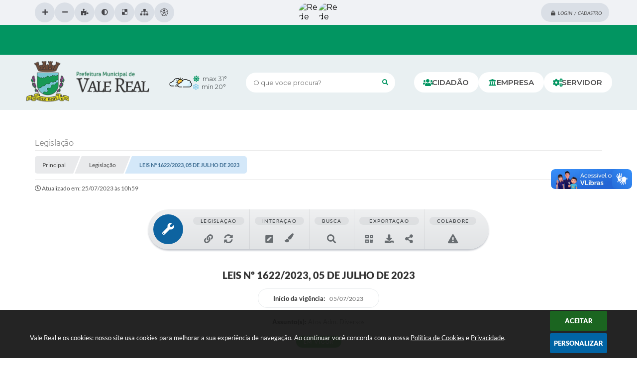

--- FILE ---
content_type: text/html; charset=utf-8
request_url: https://www.valereal.rs.gov.br/portal/leis_decretos/1857/
body_size: 47467
content:
<!DOCTYPE html>
<html lang="pt-br">
	<head>
		<meta http-equiv="Content-Type" content="text/html; charset=utf-8" />
		<meta name="viewport" content="width=device-width, initial-scale=1.0, user-scalable=yes">
        <title>Vale Real - Legislação</title>

        <!-- cabeçalho -->
		<!-- Importação do arquivo css -->
        <link href="/css/estrutura_interna_mobile.css?1754327169" rel="stylesheet" type="text/css">
<link href="/css/style.css?1756819835" rel="stylesheet" type="text/css" />
<link href="/css/style_interna_mobile.css?1756813878" rel="stylesheet" type="text/css">
<link href="/css/menu_mobile.css?" rel="stylesheet" type="text/css" media="screen and (max-width:1000px)">
<link href="/css/style_mobile.css?1558643336" rel="stylesheet" type="text/css">
<link href="/css/estrutura_mobile.css?1558643332" rel="stylesheet" type="text/css">

<!-- Estilos padrões para Capa, Topo e Rodapé -->
<link href="/css/estrutura_capa.css?1731322807" rel="stylesheet" type="text/css" />
<link href="/css/estrutura_topo.css?1712680987" rel="stylesheet" type="text/css" />
<link href="/css/estrutura_rodape.css?1712941764" rel="stylesheet" type="text/css" />

<!-- Scripts padrões para Capa, Topo e Rodapé -->
<script src="/js/funcoes_capa.js?1732562647"></script>
<script src="/js/funcoes_topo.js?1732559887"></script>
<script src="/js/funcoes_rodape.js?1710845644"></script>


<!-- Estruturas topo e rodapé -->
<link href="/css/rodape_2.css?1712941764" rel="stylesheet" type="text/css" />

<!-- CSS exclusivo topo e rodapé -->
<style>/***************************** INTERNAUTAS *****************************/
.itn_area_login_internauta {background: var(--cinza1); height: 50px; border-bottom: none; z-index: 0;}
/* LOGIN / INTERNAUTA NÃO LOGADO */
.e_itn.itn_area_login_internauta .itn_cont_login::before {content: none;}
.e_itn.itn_area_login_internauta .itn_cont_login .itn_info_login {display: none;}
/* BOTÕES LOGIN INTERNAUTA (LOGIN / CADASTRO / SAIR) */
.e_itn.itn_area_login_internauta .itn_btn_login_internauta {height: 38px; line-height: 38px; margin-top: 3px; padding: 0 15px; border-radius: 0;}
.e_itn.itn_area_login_internauta .itn_btn_login_internauta .swfa {padding-top: 0; margin-left: 5px;}
/* BOTÃO LOGIN */
.e_itn.itn_area_login_internauta .itn_btn_login {color: var(--texto1); background: var(--cinza3); border-radius: 50px; font-size: 10px; text-transform: uppercase; font-style: italic;}
.e_itn.itn_area_login_internauta .itn_btn_login .swfa {color: #fff font-size: 10px;}
.e_itn.itn_area_login_internauta .itn_btn_login:hover {background: var(--cor1); color: #fff;}
.e_itn.itn_area_login_internauta .itn_btn_login:hover .swfa {color: #fff;}
/***************************** INTERNAUTAS *****************************/

/* ********************* INTERNAUTAS COM ESTILO DIFERENTE ********************* */
.itn_area_login_internauta.itn_internauta_logado {min-height: 50px; height: fit-content; display: flex; align-items: center; padding: 0; z-index: unset;}
.itn_area_login_internauta.itn_internauta_logado .itn_conteudo_interno_login {pointer-events: none; position: relative; margin: 0 auto}
.itn_area_login_internauta.itn_internauta_logado .itn_conteudo_interno_login * {pointer-events: all}
.itn_area_login_internauta.itn_internauta_logado .itn_conteudo_interno_login:after {content: "Você está logado!"; font-size: 13px; font-weight: 400; color: var(--texto1); position: absolute; right: 43px; top: 50%; transform: translateY(-50%); white-space: nowrap; transform-origin: left; font-family: 'Montserrat'; font-style: italic}
.itn_area_login_internauta.itn_internauta_logado .itn_conteudo_interno_login .itn_cont_login {padding: 0}
.itn_area_login_internauta.itn_internauta_logado .itn_conteudo_interno_login > .itn_cont_login {display: none}
.itn_area_login_internauta.itn_internauta_logado .itn_conteudo_interno_login .itn_cont_login:before {display: none}
.itn_area_login_internauta.itn_internauta_logado .itn_conteudo_interno_login .itn_cont_login.itn_login_internauta {overflow: visible}
.itn_area_login_internauta.itn_internauta_logado .itn_conteudo_interno_login .itn_cont_login.itn_login_internauta .itn_area_botoes_internauta {overflow: visible}

/* CONTAINER FLUTUANTE */
.itn_area_login_internauta.itn_internauta_logado .itn_conteudo_interno_login .itn_cont_login_internauta_flutuante {width: 230px; position: absolute; right: 0; top: 40px; display: flex; flex-flow: wrap; justify-content: flex-end; align-items: center; gap: 10px; transform: scale(0); opacity: 0; transition: .3s ease; transition-delay: .3s; background: #495156; border-radius: var(--border-radius); z-index: 999; animation: 0s voltarParaHidden .55s forwards; padding: 15px 20px 20px 20px; transform-origin: top right}
.itn_area_login_internauta.itn_internauta_logado .itn_conteudo_interno_login:has(:hover) .itn_cont_login_internauta_flutuante {transform: scale(1); opacity: 1; animation: 0s irParaHidden 0s forwards; transition-delay: 0s;}
.itn_area_login_internauta.itn_internauta_logado .itn_conteudo_interno_login .itn_cont_login_internauta_flutuante:not(:has(.itn_btn_topo)):before {content: ""; width: 100%; height: 1px; position: relative; background: rgba(255, 255, 255, 0.1); order: 2}

/* CONT LOGIN */
.itn_area_login_internauta.itn_internauta_logado .itn_conteudo_interno_login .itn_cont_login_internauta_flutuante .itn_cont_login {flex: 1}
.itn_area_login_internauta.itn_internauta_logado .itn_conteudo_interno_login .itn_cont_login_internauta_flutuante .itn_cont_login:has(.itn_info_logado) {width: 100%; flex: 100%; text-align: right; order: 1}
.itn_area_login_internauta.itn_internauta_logado .itn_conteudo_interno_login .itn_cont_login_internauta_flutuante .itn_cont_login:has(.itn_btn_favoritos) {order: 2}
.itn_area_login_internauta.itn_internauta_logado .itn_conteudo_interno_login .itn_cont_login_internauta_flutuante .itn_cont_login:has(.itn_btn_anotacoes) {order: 3}

/* AREA BOTOES */
.itn_area_login_internauta.itn_internauta_logado .itn_conteudo_interno_login .itn_cont_login_internauta_flutuante .itn_area_botoes_internauta {flex: 100%; order: 4}
.itn_area_login_internauta.itn_internauta_logado .itn_conteudo_interno_login .itn_cont_login_internauta_flutuante .itn_area_botoes_internauta .itn_cont_botoes_internauta {display: flex; flex-flow: column}
.itn_area_login_internauta.itn_internauta_logado .itn_conteudo_interno_login .itn_cont_login_internauta_flutuante .itn_area_botoes_internauta .itn_cont_botoes_internauta .itn_btn_login_internauta {height: 30px; background: rgba(0,0,0,0.05); justify-content: center; transition: .3s; padding: 0 20px; margin: 0; display: flex; align-items: center; overflow: hidden; gap: 8px; position: relative;}
.itn_area_login_internauta.itn_internauta_logado .itn_conteudo_interno_login .itn_cont_login_internauta_flutuante .itn_area_botoes_internauta .itn_cont_botoes_internauta .itn_btn_login_internauta:hover {background: rgba(0,0,0,0.1)}
.itn_area_login_internauta.itn_internauta_logado .itn_conteudo_interno_login .itn_cont_login_internauta_flutuante .itn_area_botoes_internauta .itn_cont_botoes_internauta .itn_btn_login_internauta span {color: #fff; transition: .3s ease}
.itn_area_login_internauta.itn_internauta_logado .itn_conteudo_interno_login .itn_cont_login_internauta_flutuante .itn_area_botoes_internauta .itn_cont_botoes_internauta .itn_btn_login_internauta:hover span {transform: translateX(5px)}
.itn_area_login_internauta.itn_internauta_logado .itn_conteudo_interno_login .itn_cont_login_internauta_flutuante .itn_area_botoes_internauta .itn_cont_botoes_internauta > .itn_btn_login_internauta {border-radius: 0 0 3px 3px; border-top: solid 1px rgba(0,0,0,0.05)}
.itn_area_login_internauta.itn_internauta_logado .itn_conteudo_interno_login .itn_cont_login_internauta_flutuante .itn_area_botoes_internauta .itn_cont_botoes_internauta > a .itn_btn_login_internauta {border-radius: 3px 3px 0 0}

/* AREA IMG INTERNAUTA */
.itn_area_login_internauta.itn_internauta_logado .itn_conteudo_interno_login .itn_cont_login.itn_login_internauta .itn_area_img_internauta {background: #4c555b; width: 30px; min-height: 30px; height: 100%; font-size: 10px; line-height: 29px}
.itn_area_login_internauta.itn_internauta_logado .itn_conteudo_interno_login .itn_cont_login [class^="itn_btn_"] {height: 30px; line-height: 30px}
.itn_area_login_internauta.itn_internauta_logado .itn_conteudo_interno_login .itn_cont_login .itn_info_logado {color: #fff; white-space: nowrap}

@media (max-width: 800px){
  .itn_area_login_internauta.itn_internauta_logado .itn_conteudo_interno_login .itn_cont_login .itn_info_logado {display: block}
  .itn_area_login_internauta.itn_internauta_logado .itn_login_internauta .itn_area_botoes_internauta {border: 0; transition: .2s ease; transition-delay: 0.3s; visibility: unset}
  .itn_area_login_internauta.itn_internauta_logado .itn_login_internauta .itn_area_botoes_internauta .itn_cont_botoes_internauta {background: unset}
  .itn_area_login_internauta.itn_internauta_logado .itn_login_internauta .itn_area_botoes_internauta .itn_cont_botoes_internauta:after {display: none}
  .itn_area_login_internauta.itn_internauta_logado .itn_conteudo_interno_login:hover .itn_cont_login.itn_login_internauta .itn_area_botoes_internauta {transform: scale(1); opacity: 1; transition: .2s ease !important; transition-delay: .3s !important;}
  .itn_area_login_internauta.itn_internauta_logado .itn_login_internauta .itn_area_botoes_internauta .itn_btn_login_internauta:after {display: none}
  .itn_area_login_internauta.itn_internauta_logado .itn_login_internauta .itn_area_botoes_internauta_show {visibility: unset; opacity: unset; transform: none; }
}

@keyframes voltarParaHidden {
  0% {overflow: visible;}
  100% {overflow: hidden;}
}

@keyframes irParaHidden {
  0% {overflow: hidden;}
  100% {overflow: visible;}
}

/* ****************** TOPO ****************** */
.p_topo {display: flex; flex-flow: column; background: var(--cinza2);}

/* ****************** CONT TOPO ****************** */
.p_topo .p_cont_topo {order: 2; justify-content: space-between;} 

/* **** BRASÃO **** */
.p_topo .p_cont_topo .p_brasao {order: 1;}
.p_topo .p_cont_topo .p_brasao img {width: 250px;}

/* **** PREVISÃO TEMPO **** */
.p_topo .p_cont_topo .p_previsao_tempo {order: 2;}
.p_topo .p_cont_topo .p_previsao_tempo .p_cont_previsao_tempo .p_area_img_previsao {background: none;}
.p_topo .p_cont_topo .p_previsao_tempo .p_cont_previsao_tempo .p_area_info_previsao_tempo .p_info_prev.max span.swfa {color: var(--cor1);}
.p_topo .p_cont_topo .p_previsao_tempo .p_cont_previsao_tempo .p_area_info_previsao_tempo .p_info_prev.min span.swfa {color: #87ceeb;}

/* **** REDES SOCIAIS TOPO**** */
.p_topo .p_cont_topo .p_area_redes_sociais { position: absolute; top: -45px; left: 50%; transform: translate(-50%, 0);}
.p_topo .p_cont_topo .p_area_redes_sociais .p_info {color: var(--texto1);font-size: 13px; font-weight: 300; font-style: italic}
.p_topo .p_cont_topo .p_area_redes_sociais .p_cont_redes_sociais .p_rede_social {width: 40px; height: 40px; border-radius: 100%;}
.p_topo .p_cont_topo .p_area_redes_sociais .p_cont_redes_sociais .p_rede_social:hover {transform: translateY(0);}
.p_topo .p_cont_topo .p_area_redes_sociais .p_cont_redes_sociais .p_rede_social img {object-position: left; transition: var(--transition);}
.p_topo .p_cont_topo .p_area_redes_sociais .p_cont_redes_sociais .p_rede_social:hover img {object-position: right;}

/* **** BUSCA **** */
.p_topo .p_cont_topo .p_busca {order: 3; }
.p_topo .p_cont_topo .p_busca .p_cont_busca {width: 300px;}
.p_topo .p_cont_topo .p_busca .p_cont_busca .p_campo_busca {border-radius: 60px;}
.p_topo .p_cont_topo .p_busca .p_cont_busca .p_btn_busca {border-radius: 60px; background: transparent; color: var(--cor1);}

/* **** ACESSO FACIL **** */
.p_topo .p_cont_topo .p_area_acesso_facil {order: 4;}
.p_topo .p_cont_topo .p_area_acesso_facil .p_cont_acesso_facil .p_menu_acesso_facil .p_btn_menu {padding: 10px 20px; border-radius: 60px; transition: var(--transition);}
.p_topo .p_cont_topo .p_area_acesso_facil .p_cont_acesso_facil .p_menu_acesso_facil .p_btn_menu:hover {transform: translateY(-3px); background: var(--cor1);}
.p_topo .p_cont_topo .p_area_acesso_facil .p_cont_acesso_facil .p_menu_acesso_facil .p_btn_menu:hover .p_area_img_btn {color: var(--cor3);}
.p_topo .p_cont_topo .p_area_acesso_facil .p_cont_acesso_facil .p_menu_acesso_facil .p_btn_menu .p_area_info_btn {color: var(--cor3);}
.p_topo .p_cont_topo .p_area_acesso_facil .p_cont_acesso_facil .p_menu_acesso_facil .p_btn_menu:hover .p_area_info_btn {color: var(--cor3);}
.p_topo .p_cont_topo .p_area_acesso_facil .p_cont_acesso_facil .p_menu_acesso_facil .p_btn_menu:hover .p_area_info_btn .p_titulo {color: var(--cor3);}

/* *** MODAL ACESSO FACIL *** */
#p_modal_acesso_facil .p_area_links .p_cont_listagem .p_link_acesso_facil .p_cont_link_acesso_facil {padding: 20px; border-radius: 10px;}
#p_modal_acesso_facil .p_area_links .p_cont_listagem .p_link_acesso_facil .p_cont_link_acesso_facil .p_area_img_link_acesso_facil {border-radius: 10px;}

/* **** ACESSIBILIDADE **** */
.p_topo .p_cont_topo .p_area_acessibilidade { position: absolute; top: -45px; margin-left: 20px;}
.p_topo .p_cont_topo .p_area_acessibilidade #sw_acessibilidade .sw_cont_acessibilidade {}
.p_topo .p_cont_topo .p_area_acessibilidade #sw_acessibilidade .sw_cont_acessibilidade .sw_titulo_acessibilidade {display: none;}
.p_topo .p_cont_topo .p_area_acessibilidade #sw_acessibilidade .sw_cont_acessibilidade .sw_area_botoes_acessibilidade {}
.p_topo .p_cont_topo .p_area_acessibilidade #sw_acessibilidade .sw_cont_acessibilidade .sw_area_botoes_acessibilidade .sw_btn_acessibilidade {width: 40px; height: 40px; background: var(--cinza3); box-shadow: none; transition: var(--transition);}
.p_topo .p_cont_topo .p_area_acessibilidade #sw_acessibilidade .sw_cont_acessibilidade .sw_area_botoes_acessibilidade .sw_btn_acessibilidade:hover {background: var(--cor1);}
.p_topo .p_cont_topo .p_area_acessibilidade #sw_acessibilidade .sw_cont_acessibilidade .sw_area_botoes_acessibilidade .sw_btn_acessibilidade .swfa {color: var(--texto1)); transition: var(--transition);}
.p_topo .p_cont_topo .p_area_acessibilidade #sw_acessibilidade .sw_cont_acessibilidade .sw_area_botoes_acessibilidade .sw_btn_acessibilidade:hover .swfa {color: var(--cor3)}


/* ****************** MENU TOPO ****************** */
.p_topo .p_menu_topo {order: 1;}
.p_topo .p_menu_topo ul {}
.p_topo .p_menu_topo>ul {}

/* **** ITENS MENU **** */
.p_topo .p_menu_topo ul li .p_link_menu_topo {transition: var(--transition);}
.p_topo .p_menu_topo ul li .p_link_menu_topo .swfa {}
.p_topo .p_menu_topo ul li .p_link_menu_topo .p_txt_link {}

/* **** ITENS MENU - SHOW **** */
.p_topo .p_menu_topo ul li.show .p_link_menu_topo {background: rgba(0,0,0, 10%); border-radius: 10px;}
.p_topo .p_menu_topo ul li.show .p_link_menu_topo .swfa {}
.p_topo .p_menu_topo ul li.show .p_link_menu_topo .p_txt_link {}

/* **** MENU TODOS **** */
.p_topo .p_menu_topo ul li.p_menu_todos .p_link_menu_topo {}
.p_topo .p_menu_topo ul li.p_menu_todos .p_link_menu_topo .swfa {}
.p_topo .p_menu_topo ul li.p_menu_todos .p_link_menu_topo .p_txt_link {}

/* **** MENU TODOS - SHOW **** */
.p_topo .p_menu_topo ul li.p_menu_todos.show .p_link_menu_topo {}
.p_topo .p_menu_topo ul li.p_menu_todos.show .p_link_menu_topo .swfa {}
.p_topo .p_menu_topo ul li.p_menu_todos.show .p_link_menu_topo .p_txt_link {}

/* **** DROPDOWN MENU **** */

.p_topo .p_menu_topo ul li .p_dropdown .p_submenu .p_link_menu{margin: 2px;}
.p_topo .p_menu_topo ul li .p_dropdown .p_submenu .p_link_menu:hover {border-radius: 6px; background: var(--cor1); }

.p_topo .p_menu_topo ul li .p_dropdown .p_submenu {background: #f3f4f7; border-radius: 6px; border: solid 1px var(--cinza3);}
.p_topo .p_menu_topo ul li .p_dropdown .p_submenu .swfa {color: var(--texto3); transition: .2s}
.p_topo .p_menu_topo ul li .p_dropdown .p_submenu a:hover .swfa {color: #fff}
.p_topo .p_menu_topo ul li .p_dropdown .p_submenu .p_txt_link {color: var(--texto3); transition: .2s}
.p_topo .p_menu_topo ul li .p_dropdown .p_submenu a:hover .p_txt_link {color: #fff}

.p_topo .p_menu_topo ul li .p_dropdown .p_submenu ul li .p_link_submenu {background: rgba(67,67,67, .05); border-radius: 6px;}
.p_topo .p_menu_topo ul li .p_dropdown .p_submenu ul li .p_titulo_submenus {background: rgba(67,67,67, .1); color: #fff; border-radius: 6px;}
.p_topo .p_menu_topo ul li .p_dropdown .p_submenu ul li .p_titulo_submenus:hover .p_txt_link {color: #fff}

.p_topo .p_menu_topo ul li .p_dropdown .p_submenu .p_filtro {background: rgba(67,67,67, .1); border: solid 1px rgba(67,67,67, .05); border-radius: 6px;}
.p_topo .p_menu_topo ul li .p_dropdown .p_submenu .p_filtro .p_titulo span {color: var(--texto2)}


@media (max-width: 1161px) {
  .p_topo .p_cont_topo {justify-content: center;}
  .p_topo .p_cont_topo .p_area_acessibilidade { position: absolute; top: -45px; margin-left: 20px; left: 0;}
}

@media (max-width: 900px) {
  .p_topo .p_cont_topo .p_area_redes_sociais {order:5; position: static; top: 0px; left: 0%; transform: translate(0%, 0);}
}

@media (max-width: 750px) {
  .p_topo .p_cont_topo .p_brasao {order: 1;}
  .p_topo .p_cont_topo .p_previsao_tempo {order: 2;}
  .p_topo .p_cont_topo .p_area_redes_sociais {order:3;}
  .p_topo .p_cont_topo .p_busca {order: 4; }
  .p_topo .p_cont_topo .p_area_acesso_facil {order: 5;}
  .p_topo .p_cont_topo .p_area_acessibilidade {}
}

@media (max-width: 500px) {
  .p_topo .p_cont_topo .p_area_acessibilidade { position: static; top: 0px; margin-left: 0px;}
  .p_topo .p_cont_topo .p_area_acessibilidade {order: 1;}
  .p_topo .p_cont_topo .p_brasao {order: 2;}
  .p_topo .p_cont_topo .p_previsao_tempo {order: 3;}
  .p_topo .p_cont_topo .p_area_redes_sociais {order:4;}
  .p_topo .p_cont_topo .p_busca {order: 5; }
  .p_topo .p_cont_topo .p_area_acesso_facil {order: 6;}
}

@media (max-width: 400px) {
  .p_topo .p_cont_topo .p_area_acesso_facil .p_cont_acesso_facil .p_menu_acesso_facil .p_btn_menu .p_area_img_btn {display: none;}
}</style>
<style>.p_rodape {background-color: var(--cor2);}
.p_rodape .p_cont_rodape {gap:40px; }
.p_rodape .p_area_info {flex: 60%; display: flex; flex-flow: row; gap: 10px; align-items: center;}

/* AREA INFO ITENS*/
.p_rodape .p_cont_rodape .p_localizacao .p_area_icone_item {display:none}
.p_rodape .p_cont_rodape .p_localizacao .p_cont_item_rodape .p_area_info_item .p_info {color: var(--texto1); font-weight: 500; font-style: normal;}
.p_rodape .p_cont_rodape .p_contato .p_area_icone_item {display:none}
.p_rodape .p_cont_rodape .p_contato .p_cont_item_rodape .p_area_info_item .p_info {color: var(--texto1); font-weight: 500; font-style: normal;}
.p_rodape .p_cont_rodape .p_atendimento .p_area_icone_item {display:none}
.p_rodape .p_cont_rodape .p_atendimento .p_cont_item_rodape .p_area_info_item .p_info {color: var(--texto1);font-size: 12px; font-weight: 500; font-style: normal;}
.p_rodape .p_cont_rodape .p_cnpj .p_area_icone_item {display:none}
.p_rodape .p_cont_rodape .p_cnpj .p_cont_item_rodape .p_area_info_item .p_info {color: var(--texto1); font-weight: 500; font-style: normal;}

.p_rodape .p_cont_rodape .p_localizacao .p_area_info_item .p_titulo {background: none; padding: 0px; border-radius: 0px; color: var(--texto1);}
.p_rodape .p_cont_rodape .p_localizacao .p_area_info_item .p_titulo:before {content: '\f08d'; font-family: "Font Awesome 5 Free"; margin-right: 10px; color: var(--cor1);}
.p_rodape .p_cont_rodape .p_contato .p_area_info_item .p_titulo {background: none; padding: 0px; border-radius: 0px; color: var(--texto1);}
.p_rodape .p_cont_rodape .p_contato .p_area_info_item .p_titulo:before {content: '\f658'; font-family: "Font Awesome 5 Free"; margin-right: 10px; color: var(--cor1);}
.p_rodape .p_cont_rodape .p_atendimento .p_area_info_item .p_titulo {background: none; padding: 0px; border-radius: 0px; color: var(--texto1);}
.p_rodape .p_cont_rodape .p_atendimento .p_area_info_item .p_titulo:before {content: '\f017'; font-family: "Font Awesome 5 Free"; margin-right: 10px; color: var(--cor1);}
.p_rodape .p_cont_rodape .p_cnpj .p_area_info_item .p_titulo {background: none; padding: 0px; border-radius: 0px; color: var(--texto1);}
.p_rodape .p_cont_rodape .p_cnpj .p_area_info_item .p_titulo:before {content: '\f2c2'; font-family: "Font Awesome 5 Free"; margin-right: 10px; color: var(--cor1);}

/* NEWSLETTER */
.p_rodape .p_area_newsletter {background: var(--cinza3);}
.p_rodape .p_area_newsletter .p_cont_newsletter .p_newsletter .p_area_info_item  {display: flex; flex-flow: wrap; gap: 10px; align-items: center;}
.p_rodape .p_area_newsletter .p_cont_newsletter .p_newsletter .p_area_info_item .p_titulo {color: var(--texto1);}
.p_rodape .p_area_newsletter .p_cont_newsletter .p_newsletter .p_area_info_item .p_titulo:before {content: '\f1d8'; font-family: "Font Awesome 5 Free"; margin-right: 10px; color: var(--cor1);}
.p_rodape .p_area_newsletter .p_cont_newsletter .p_newsletter .p_area_info_item .p_titulo:after {content:''; display: inline-block; width: 5px; height: 5px; border-radius: 100%; background: var(--cor1); margin-left: 8px;}
.p_rodape .p_area_newsletter .p_cont_newsletter .p_newsletter .p_area_info_item .p_botao {background: var(--cor1); border-radius: 100px; transition: var(--transition);}
.p_rodape .p_area_newsletter .p_cont_newsletter .p_newsletter .p_area_info_item .p_botao .p_txt_btn {text-transform: capitalize; color: #fff;}
.p_rodape .p_area_newsletter .p_cont_newsletter .p_newsletter .p_area_info_item .p_botao:hover {background: var(--cor5); transition: var(--transition);}
.p_rodape .p_area_newsletter .p_cont_newsletter .p_newsletter .p_area_info_item .p_info {color: var(--texto1); font-style: normal;}

/* REDES SOCIAIS RODAPE */
.sw_area_info_sistema .sw_cont_info_sistema .p_area_redes_sociais .p_cont_redes_sociais .p_area_redes_sociais {grid-column:2/3; grid-row:2;}
.sw_area_info_sistema .sw_cont_info_sistema .p_area_redes_sociais .p_cont_redes_sociais .p_rede_social {width: 40px; height: 40px;}
.sw_area_info_sistema .sw_cont_info_sistema .p_area_redes_sociais .p_cont_redes_sociais .p_rede_social:hover {transform: translateY(0);}
.sw_area_info_sistema .sw_cont_info_sistema .p_area_redes_sociais .p_cont_redes_sociais .p_info {display: none; color: var(--texto1); font-size: 13px; font-weight: 300; font-style: italic} 
.sw_area_info_sistema .sw_cont_info_sistema .p_area_redes_sociais .p_cont_redes_sociais .p_rede_social img {object-position: right; transition: var(--transition);}
.sw_area_info_sistema .sw_cont_info_sistema .p_area_redes_sociais .p_cont_redes_sociais .p_rede_social:hover img {object-position: left;}

/* SISTEM */
.p_rodape .sw_area_info_sistema {background:var(--cor1); padding: 10px; color: #fff; font-size: 12px; font-style: normal; font-weight: 300; position: relative; border: none;}

/* COPYRIGHT */
.p_rodape .p_cont_copyright .p_info_copyright {color: var(--texto1);}
.p_rodape .p_area_copyright {background: rgba(0,0,0, 10%); height: 60px;}
.p_rodape .p_area_copyright a:hover img {filter: none; }
.p_rodape .p_area_copyright a span Strong {color: var(--texto1);}
.p_rodape .p_area_copyright a:hover span Strong {color: var(--texto2);}

@media (max-width: 911px) {
  .p_rodape .p_area_info {flex: 60%; display: flex; flex-flow: wrap; gap: 20px; align-items: center;}</style>

<!-- JS exclusivo topo e rodapé -->
<script async>document.addEventListener("DOMContentLoaded", () => {
  // Select container html
  let containerAreaLogin = document.querySelector(".itn_area_login_internauta.itn_internauta_logado .itn_conteudo_interno_login");
  
  // Criando container
  let itnAreaLoginFlutuante = document.createElement("div");
  itnAreaLoginFlutuante.classList.add("itn_cont_login_internauta_flutuante");
  
  // Separando btn e img
  let itnLoginInternauta = containerAreaLogin.querySelector(".itn_cont_login.itn_login_internauta");
  itnLoginInternauta.style.display = "contents";
  
  // Selecionando itens
  let selectContLogin = containerAreaLogin.querySelectorAll(".itn_cont_login:not(.itn_login_internauta), .itn_cont_login .itn_area_botoes_internauta");
  selectContLogin.forEach(item =>{
    itnAreaLoginFlutuante.append(item);
  });
  
  containerAreaLogin.append(itnAreaLoginFlutuante);
});</script>
<script async>document.addEventListener('DOMContentLoaded', () => {
   const areaRedes = document.querySelector(".p_rodape  .p_area_redes_sociais");
   const contInfoSistema = document.querySelector(".p_rodape .sw_cont_info_sistema");
   contInfoSistema.append(areaRedes);
});</script>


<!-- Estilos exclusivos do site -->
<link href="/css/estrutura.css?1758726032" rel="stylesheet" type="text/css" />


<!-- Contraste -->
<link href="/css/contraste.css?1713294062" rel="stylesheet" type="text/css" property="stylesheet" />
        <link href="/css/estrutura_formulario.css?1709130276" rel="stylesheet" type="text/css">
        <link href="/css/estrutura_legislacao.css?1745954031" rel="stylesheet" type="text/css">

        <!-- Importação do arquivo js -->
        <script src="/js/jquery.min.js?1485984791"></script>

        <!-- Sweet alert -->
        <script src="/js/sweetalert.min.js?1607025320"></script>

        <!-- Mark -->
        <script src="/js/jquery.mark.min.js?1605299983"></script>

        <!-- Datatables -->
		<link rel="stylesheet" type="text/css" href="/dataTables/datatables.min.css?1593627561"/>
		<link rel="stylesheet" type="text/css" href="https://cdn.datatables.net/scroller/2.0.2/css/scroller.dataTables.css"/>
		<script src="/dataTables/datatables.min.js?1605300019"></script>
		<script src="https://cdn.datatables.net/scroller/2.0.2/js/dataTables.scroller.js"></script>

        <!-- Compartilhar nas redes sociais -->
        <meta property="og:type" content="website" /><meta property="og:url" content="https://www.valereal.rs.gov.br/portal/leis_decretos/1857/" /><meta property="og:title" content=""ALTERA A REDAÇÃO DO ARTIGO 9º DA LEI 1.357/2019 DE 20 DE MARÇO DE 2019 QUE REESTRUTURA O PROGRAMA..." /><meta property="og:site_name" content="Vale Real" /><meta property="og:description" content="Vale Real - "ALTERA A REDAÇÃO DO ARTIGO 9º DA LEI 1.357/2019 DE 20 DE MARÇO DE 2019 QUE REESTRUTURA O PROGRAMA..." /><meta property="og:image" content="https://www.valereal.rs.gov.br/fotos/7523b577c2db615505cdbea5105377d6.jpg" /><meta property="og:image:width" content="600" /><meta property="og:image:height" content="300" />
        <script src="/js/legislacao_funcoes.js?1610028790"></script>

        <!-- Plugin marcação de texto -->
        <script src="/js/text_highlighter.js?1676380152"></script>

        <script>
    $(document).ready(function() {

        /* =====================================================================================================
            BOLETIM INFORMATIVO
        ===================================================================================================== */

        // ABRIR MODAL/ALERT CONFIRMAÇÃO
        $(".btn_modal_boletim").click(function() {
            swal({
                title: "Atenção!",
                text: "Ao confirmar você será redirecionado para sua área de preferências para que possa gerenciador o Boletim Informativo.",
                icon: "warning",
                buttons: ["Cancelar", "OK"],
            })
            .then(function(acao) {
                if(acao === true)
                {
                    window.open("/portal/internautas/dados/preferencias/#boletim_informativo", "_blank");
                }
            });
        });




        /* =====================================================================================================
            SEGUIR FERRAMENTA
        ===================================================================================================== */
        
        // ABRIR MODAL/ALERT CONFIRMAÇÃO
        $(".btn_seguir_ferramenta").click(function() {
            var btn = $(this);

            // TRATANDO TEXTO/AÇÃO DO MODAL
            var seguir_acao = btn.attr("data-seguir-acao");
            var texto_modal = "";

            if(seguir_acao == "seguir")
            {
                texto_modal = "Ao seguir este item você receberá por e-mail todas suas atualizações em tempo real."
            }
            else if(seguir_acao == "deixar_seguir")
            {
                texto_modal = "Ao deixar de seguir este item você deixará de receber por e-mail todas suas atualizações em tempo real.";
            }

            swal({
                title: "Atenção!",
                text: texto_modal,
                icon: "warning",
                buttons: ["Cancelar", "OK"],
            })
            .then(function(acao) {
                if(acao === true)
                {
                    var codigo = btn.attr("data-id");
                    var ferramenta = btn.attr("data-ferramenta");
                    var interno = btn.attr("data-interno");

                    // ANALISANDO SE ESTÁ LOGADO
                    if (!btn.hasClass("itn_btn_login"))
                    {
                        //ANALISANDO AÇÃO
                        var acao;
                        if (!btn.hasClass("sw_seguindo") || (btn.hasClass("leg_seguir") && ferramenta === "legislacao"))
                        {
                            acao = "cadastrar";
                        }
                        else
                        {
                            acao = "remover";
                        }

                        $.ajax({
                            url: "/portal/notificacoes/seguir/ferramentas/",
                            type: "POST",
                            data: "acao="+acao+"&ferramenta="+ferramenta+"&codigo="+codigo,
                            assync: false,
                            beforeSend: function(){
                                sw_carregando_fs("show");
                            },
                            complete: function() {
                                sw_carregando_fs("hide");
                            },
                            success: function(data) {
                                data = JSON.parse(data);

                                if(data.erro != "" && data.erro != undefined)
                                {
                                    swal({
                                        text: data.erro,
                                        icon: "error",
                                    });
                                }
                                else
                                {
                                    // ANALISANDO AÇÃO
                                    if (acao == "cadastrar")
                                    {
                                        btn.addClass("sw_seguindo").attr("title", "Clique para deixar de seguir ").find(".sw_txt_btn").text("Seguindo");

                                        // PARA LEGISLAÇÃO
                                        if(interno == "S")
                                        {
                                            $("#"+codigo).removeClass("disabled");
                                            $("#"+codigo).addClass("leg_seguir");
                                            $("#"+codigo).find(".leg_txt_btn").text("Seguindo");
                                        }
                                    }
                                    else
                                    {
                                        btn.removeClass("sw_seguindo").attr("title", "Clique para seguir").find(".sw_txt_btn").text("Seguir");

                                        // PARA LEGISLAÇÃO
                                        if(interno == "S")
                                        {
                                            $("#"+codigo).removeClass("leg_seguir");
                                            $("#"+codigo).addClass("disabled");
                                            $("#"+codigo).find(".leg_txt_btn").text("Seguir");
                                        }
                                    }
                                }
                            },
                            error: function(data) {
                                swal({
                                    text: "Algo de errado aconteceu, tente novamente!",
                                    icon: "error",
                                })
                                .then(function() {
                                    location.reload(true);
                                });
                            }
                        });
                    }
                }
            });
        });
    });
</script>
        <!-- Marcação de texto  -->
        <style>
            a { pointer-events: all; }
            span.highlighted { pointer-events: none; }
            span.highlighted *,
            span.highlighted.last:after { pointer-events: all; }
            .marcacao_texto_ativa span.highlighted.last:after {
                content: "✕";
                position: absolute;
                /* margin-top: -5px;
                margin-left: 5px; */
                margin-top: -15px;
                margin-left: -10px;
                font-size: 10px;
                color: #fff;
                background: #f44336;
                border-radius: 100%;
                width: 20px;
                height: 20px;
                line-height: 20px;
                text-align: center;
                cursor: pointer;
                box-shadow: 0 8px 5px -3px rgba(0, 0, 0, .5);
            }
        </style>

        <script>
            // Funções js para legislação
			$(document).ready(function() {
                // Sw gostei
                sw_gostei({
                    ferramenta_descricao: "legislação",
                    ferramenta_genero: "F",
                    ferramenta: "legislacao",
                    id_item_ferramenta: 1857                });

                var $document = $(document);
				var $window = $(window);
				var $body = $("body");

                // Função - busca versão do ato
                function leg_buscar_versao(idVinculo, tipoVersao, idLei)
                {
                    if (!idVinculo)
                        idVinculo = null;

                    // Voltar botões barra para conteúdo original
                    if (tipoVersao == "conteudo_compilado") {
                        reset_botoes_barra_original($("#versao_original"), "N");
                    }

                    $.ajax({
                        url: "/portal/leis_decretos/acao/",
                        type: "POST",
                        data: "id_vinculo="+idVinculo+"&acao=versoes&tipo_versao="+tipoVersao+"&id="+idLei,
                        assync: false,
                        beforeSend: function(){
                            sw_carregando_fs("show");
                        },
                        complete: function() {
                            sw_carregando_fs("hide");
                        },
                        success: function(data) {
                            data = JSON.parse(data);

                            if (data.erro == "" || data.erro == undefined || data.erro == null) {
                                // Adicionando conteúdo
                                $("#conteudo_norma").html(data.conteudo);

                                // Atualiza campos da marcação
                                $("#marcacao_lvCodigo").val(parseInt(idVinculo));
                                $("#marcacao_leCodigo").val(parseInt(idLei));
                            } else {
                                swal({
                                    text: "Erro ao buscar informações, tente novamente!",
                                    icon: "error",
                                })
                                .then(function() {
                                    location.reload(true);
                                });
                            }
                        },
                        error: function(data) {
                            swal({
                                text: "Algo de errado aconteceu, tente novamente!",
                                icon: "error",
                            })
                            .then(function() {
                                location.reload(true);
                            });
                        }
                    });
                }

                // Buscar marcações realizadas
                function f_destacar_marcacoes(acao = "primeiro_destaque") {

                    $.ajax({
                        url: "/portal/leis_decretos/texto/marcar/",
                        type: "POST",
                        data: {
                                acao: "buscar",
                                leCodigo: 1857,
                            },
                        dataType: "html",
                        success: function(data) {

                            // Inicia plugin
                            let selectableContent = document.getElementById('conteudo_norma');
                            let textHighlighter = new TextHighlighter(selectableContent);

                            // Tira todas as marcações
                            textHighlighter.removeHighlights();

                            // Verifica se retorno esta vazio
                            if (data.trim() != "" && data != false && data != undefined) {

                                // Formata json do retorno
                                let json = JSON.parse(data);

                                // Validação campo de erro do retorno
                                if (json.sucesso != "" && json.sucesso != undefined) {

                                    let anotacoes = json.sucesso;

                                    if (anotacoes) {

                                        // Realiza marcações
                                        let deserialize = textHighlighter.deserializeHighlights(anotacoes);

                                        // Array com ID's que é pra ser marcado
                                        let idsASeremMarcados = [];
                                        JSON.parse(anotacoes).forEach(function(anotacao) {
                                            // Busca ID
                                            let id = anotacao[0].match(/data-id="(\d+)"/)[1];

                                            // Adiciona no array
                                            idsASeremMarcados.push(id);
                                        });

                                        // Verifica se há ID que não foi marcado
                                        let idsMarcados = [];
                                        for (let contador = 0; contador < deserialize.length; contador++) {
                                            let id = deserialize[contador].dataset.id;
                                            if (idsASeremMarcados.includes(id)) {
                                            idsMarcados.push(id);
                                            }
                                        }

                                        // Filtra id's que não foram marcados
                                        let idsNaoMarcados = idsASeremMarcados.filter(function(id) {
                                            return !idsMarcados.includes(id);
                                        });

                                        // Executa a exclusão apenas quando entrar na página
                                        if (acao === "primeiro_destaque" && idsNaoMarcados.length > 0) {
                                            f_excluir_marcacoes(idsNaoMarcados);
                                        }
                                    }
                                }

                            }

                            // Finaliza o uso da classe
                            textHighlighter.destroy();
                        },
                        error: function(xhr, err) {
                            swal({
                                text: "Algo de errado aconteceu, tente novamente!",
                                icon: "error",
                            })
                            .then(function() {
                                location.reload(true);
                            });
                        }
                    });
                }

                // Excluir marcações que não estão sendo marcadas - quando altera o conteúdo da lei por exemplo
                function f_excluir_marcacoes (arrayIds) {
                    $.ajax({
                        url: "/portal/leis_decretos/texto/marcar/",
                        type: "POST",
                        data: {
                                acao: "excluir",
                                lista_codigos: arrayIds,
                                leCodigo: 1857,
                            },
                        dataType: "html",
                        success: function(data) {

                            // Verifica se retorno esta vazio
                            if (data.trim() != "" && data != false && data != undefined) {
                                // Formata json do retorno
                                var json = JSON.parse(data);

                                // Validação campo de erro do retorno
                                if (json.erro != "" && json.erro != undefined) {
                                    swal({
                                        text: json.erro,
                                        icon: "error",
                                    });''
                                }
                            }
                        },
                        error: function(xhr, err) {
                            swal({
                                text: "Algo de errado aconteceu, tente novamente!",
                                icon: "error",
                            })
                            .then(function() {
                                location.reload(true);
                            });
                        }
                    });
                }

                // Destaca marcações existentes
                f_destacar_marcacoes();

                // Botão de realizar marcação
                $(document).on("click", ".btn_marcacao", function() {

                    // Inicia classe de marcação
                    let selectableContent = document.getElementById('conteudo_norma');
                    let textHighlighter = new TextHighlighter(selectableContent);
                    if ($("#conteudo_norma").hasClass("marcacao_texto_ativa")) {

                        // Coloca classe de seleção no conteúdo
                        $("#conteudo_norma").removeClass("marcacao_texto_ativa");

                        // Remove classe de item ativo
                        $(".leg_ferramenta_marcacao").removeClass("clicked manter_hover");

                        // Html do botão
                        $(".btn_marcacao").html('<span>Iniciar Marcação</span><span class="swfa fas fa-align-center"></span>');

                        // Resetando highlight na área de marcação
                        $body.removeClass("leg_highlight");
                        $body.off("keyup click", remove_highlight);

                        // Marcações - agrupadas por timestamp
                        var highlights = textHighlighter.getHighlights({grouped: true})
                        var destaquesAgrupados = [];
                        var inserirMarcacoes = 'N';
                        for (var i = 0; i < highlights.length; i++) {

                            // Grupo
                            var grupo = highlights[i];

                            // Serializa cada grupo
                            var grupoSerializado = '';
                            grupoSerializado = textHighlighter.serializeHighlights(grupo.chunks);
                            let informacoesGrupo = [];
                            for (var contador = 0; contador < grupoSerializado.length; contador++) {

                                // Array do grupo
                                if (grupo.chunks[contador].dataset.id === undefined) {
                                    informacoesGrupo.push({
                                        timestamp: grupo.timestamp,
                                        id: grupo.chunks[contador].dataset.id,
                                        texto: grupoSerializado[contador][1],
                                        class: grupo.chunks[contador].className,
                                        path: grupoSerializado[contador][2],
                                        offset: grupoSerializado[contador][3],
                                        length: grupoSerializado[contador][4]
                                    });

                                    inserirMarcacoes = "S";
                                }
                            }

                            // Insere as informações no array geral
                            destaquesAgrupados.push({informacoesGrupo});
                        }

                        // Ajax para inserções
                        if (inserirMarcacoes === "S") {
                            $.ajax({
                                url: "/portal/leis_decretos/texto/marcar/",
                                type: "POST",
                                data: {
                                        acao: "serializar",
                                        leCodigo: 1857,
                                        referencias_marcacoes: destaquesAgrupados
                                    },
                                dataType: "html",
                                async: false,
                                beforeSend: function() {
                                    // Remove a seleção
                                    window.getSelection().empty();
                                    sw_carregando_fs("show");
                                },
                                complete: function() {
                                    setTimeout(function() {
                                        sw_carregando_fs("hide");
                                    }, 400);

                                    // Destaca marcações existentes
                                    f_destacar_marcacoes("novo_destaque");
                                },
                                success: function(data) {

                                    // Verifica se retorno esta vazio
                                    if (data.trim() != "" && data != false && data != undefined) {
                                        // Formata json do retorno
                                        var json = JSON.parse(data);

                                        // Validação campo de erro do retorno
                                        if (json.erro != "" && json.erro != undefined) {
                                            swal({
                                                text: json.erro,
                                                icon: "error",
                                            });

                                            // Destaca marcações existentes
                                            f_destacar_marcacoes("novo_destaque");
                                        }
                                    }
                                },
                                error: function(xhr, err) {
                                    swal({
                                        text: "Algo de errado aconteceu, tente novamente!",
                                        icon: "error",
                                    })
                                    .then(function() {
                                        location.reload(true);
                                    });
                                }
                            });
                        }

                        // Finaliza o uso da classe
                        textHighlighter.destroy();
                    } else {

                        // Coloca classe de seleção no conteúdo
                        $("#conteudo_norma").addClass("marcacao_texto_ativa");

                        // Adiciona classe de item ativo
                        $(".leg_ferramenta_marcacao").addClass("clicked manter_hover");

                        // Html do botão
                        $(".btn_marcacao").html('<span>Encerrar Marcação</span><span class="swfa fas fa-times-circle"></span>');

                        // Scroll da tela até o id de seleção
                        var topoConteudoNorma =  $("#conteudo_norma").offset().top;
                        var topoTela = $(window).scrollTop();
                        if (topoTela < topoConteudoNorma) {
                            $([document.documentElement, document.body]).animate({scrollTop: topoConteudoNorma - 100 }, parseInt(500 + (topoTela / 100)));
                        }

                        // Setando highlight na área de marcação
                        $body.addClass("leg_highlight");
                        $body.on("keyup click", remove_highlight);


                        $(document).off("click", ".highlighted").on("click", ".highlighted", function() {

                            // Serializa os textos marcados
                            serialized = textHighlighter.serializeHighlights();

                            // Guardas as informações em um JSON
                            informacoes = JSON.stringify(serialized);

                            // Evita o redirecionamento quando o elemento é uma tag <a>
                            event.preventDefault();

                            // Timestamp do elemento
                            let timestamp = $(this).attr("data-timestamp");

                            // Todos elementos
                            let elementos = textHighlighter.getHighlights();

                            // Elementos com o timestamp iguais
                            let elementosComTimestamp = elementos.filter(function(elem) {
                                return elem.getAttribute("data-timestamp") === timestamp
                            });

                            // Remove elementos
                            let quantidadeElementosTimestamp = elementosComTimestamp.length;
                            if (quantidadeElementosTimestamp > 0) {
                                for (let contador = 0; contador < quantidadeElementosTimestamp; contador++) {
                                    textHighlighter.removeHighlights(elementosComTimestamp[contador]);
                                }
                            }

                            // Excluir do banco
                            if ($(this).attr("data-id") > 0) {
                                $.ajax({
                                    url: "/portal/leis_decretos/texto/marcar/",
                                    type: "POST",
                                    data: {
                                            acao: "excluir",
                                            codigo: $(this).attr("data-id"),
                                            leCodigo: 1857,
                                        },
                                    dataType: "html",
                                    beforeSend: function() {
                                        // Remove a seleção
                                        window.getSelection().empty();
                                        sw_carregando_fs("show");
                                    },
                                    complete: function() {
                                        setTimeout(function() {
                                            sw_carregando_fs("hide");
                                        }, 400);
                                    },
                                    success: function(data) {

                                        // Verifica se retorno esta vazio
                                        if (data.trim() != "" && data != false && data != undefined) {
                                            // Formata json do retorno
                                            var json = JSON.parse(data);

                                            // Validação campo de erro do retorno
                                            if (json.erro != "" && json.erro != undefined) {
                                                swal({
                                                    text: json.erro,
                                                    icon: "error",
                                                });
                                            }
                                        }
                                    },
                                    error: function(xhr, err) {
                                        swal({
                                            text: "Algo de errado aconteceu, tente novamente!",
                                            icon: "error",
                                        })
                                        .then(function() {
                                            location.reload(true);
                                        });
                                    }
                                });
                            }
                        });
                    }
                });

                // Fundo durante marcação
                var remove_highlight = function(e) {
                    if (e.keyCode === 27 || e.target.id === "pre_conteudo_norma") {
                        // Dispara click do botão
                        $(".btn_marcacao").trigger("click");
                    }
                }

                // Timeline
				var timeline = $(".leg_cont_barra_timeline");
                if (timeline.length) {
                    var clicked = false, clickX;
                    var scrollLeft;

                    // Eventos
                    var mouseup = function() {
                        clicked = false;
                        timeline.css("cursor", "");
                        $window.off("mouseup", mouseup)
                                .off("mousemove", mousemove);
                    }
                    var mousemove = function(e) {
                        clicked && updateScrollPos(e);
                    }
                    timeline.on({
                        'mousedown': function(e) {
                            scrollLeft =  timeline.scrollLeft();
                            clicked = true;
                            clickX = e.clientX;
                            timeline.css("cursor", "grabbing");
                            timeline.stop();
                            $window.on("mouseup", mouseup)
                                    .on("mousemove", mousemove)
                        },
                    });

                    var updateScrollPos = function(e) {
                        timeline.scrollLeft(scrollLeft + (clickX - e.clientX));
                    }

                    timeline.on("mouseup click", function() {
                        clicked = false;
                        timeline.css("cursor", "");
                    });

                    // Start position
                    // $window.on("load", function() {

                    // });

                    var move_timeline = function() {
                        var windowHeight = $window.height();
                        var scrollTop = $window.scrollTop();
                        var topTimeline = timeline.offset().top - scrollTop;
                        var heightTimeline = timeline.height();

                        if (windowHeight/2 >= topTimeline) {
                            // ANALISANDO POSIÇÃO
                            var position;
                            if (timeline.find(".leg_versao_atual").closest(".leg_item_timeline").length) {
                                position = timeline.find(".leg_versao_atual").closest(".leg_item_timeline").offset().left - timeline.offset().left;
                            } else {
                                position = timeline.get(0).scrollWidth - timeline.get(0).clientWidth;
                            }

                            // SETANDO POSIÇÃO
                            timeline.animate({
                                scrollLeft: position
                            }, 1500);

                            // REMOVENDO EXECUÇÃO DA FUNÇÃO
                            $window.off("scroll", move_timeline);
                        }
                    }

                    // EXECUTANDO FUNÇÃO ON SCROLL
                    $window.on("scroll", move_timeline);
                }

                // Datatable
                $.extend( $.fn.dataTableExt.oSort, {
                    "date-br-pre": function ( a ) {
                        var x;
                        if ( $.trim(a) !== '' ) {
                            var frDatea = $.trim(a).replace(/(<([^>]+)>)/gi, "").split(' ');
                            var frTimea = (undefined != frDatea[1]) ? frDatea[1].split(':') : [00,00,00];
                            var frDatea2 = frDatea[0].split('/');
                            x = (frDatea2[2] + frDatea2[1] + frDatea2[0] + frTimea[0] + frTimea[1] + frTimea[2]) * 1;
                        }
                        else {
                            x = Infinity;
                        }
                        return x;
                    },
                    "date-br-asc": function ( a, b ) {
                        return a - b;
                    },
                    "date-br-desc": function ( a, b ) {
                        return b - a;
                    }
                } );

                // Setando parâmetros da tabela
                $('.leg_datatable').DataTable({
					responsive: true,
					"paging": false,
					"info": false,
					"searching": false,
					scrollY: "60vh",
                    scrollCollapse: true,
                    deferRender: true,
                    "aaSorting": [],
                    columns: [
                        { 'width': '35%' },
                        { 'width': '50%' },
                        { 'width': '15%' },
                    ],
                    columnDefs: [
                        { type: 'date-br', targets: 2 }
                    ]
                });

                // Interação tags
				var modalInteracao = $("#leg_interacao_modal");
                $(document.body).on('click','.leg_interacao', function() {
					var titulo = $(this).attr("data-title");
					var texto = $(this).attr("data-txt");
					var classe = $(this).attr("class");
					var icone = $(this).find(".fa").clone();

					// Alterando modal
					modalInteracao.find(".leg_cont_interacao").removeClass("leg_comentario leg_atencao leg_informacao");
					modalInteracao.find(".leg_cont_interacao").addClass(classe);
					modalInteracao.find(".leg_cont_interacao").removeClass("leg_interacao");
					modalInteracao.find(".leg_txt_titulo").text(titulo);
					modalInteracao.find(".leg_descricao_interacao").html(texto);
					modalInteracao.find(".leg_icone_modal").html(icone);
					// Abrindo modal
					modalInteracao.addClass("show");
					$body.css("overflow", "hidden");

					// Fechar com esc
					$window.on("keydown", fechar_modal_esc);
				});

				// Fechar modal
				var fechar_modal = function() {
					modalInteracao.removeClass("show");
					$body.css("overflow", "");
					$window.off("keydown", fechar_modal_esc);
                }

				// Fechar com esc
				var fechar_modal_esc = function(k) {
					if (k.keyCode == 27) { fechar_modal(); }
                }

				modalInteracao.click(function(e) {
					if (e.target == modalInteracao.get(0) || e.target.className == "leg_btn_fechar") { fechar_modal(); }
				});

                // Barra de ferramentas
                var legBarraFerramentas = $("#leg_barra_ferramentas");

                // Percorrendo menus e setando dropdown
                var countFerramentas = 0;
                legBarraFerramentas.find(".leg_cont_ferramenta").each(function() {
                    countFerramentas++;
                    $(this).attr("data-ferramenta", countFerramentas);
                    if ($(this).find(".leg_dropdown_ferramenta").length) {
                        // Movendo dropdown para content
                        $(this).find(".leg_dropdown_ferramenta").attr("data-dropdown", countFerramentas).appendTo(legBarraFerramentas.find(".leg_dropdown_content"));
                    }
                });

                // Fixar topo
                var fixar_topo = function() {
                    window.scrollTo(0,0); // Fixar no topo para iniciar cálculos
                    var posicaoInicial = legBarraFerramentas.offset().top;
                    $document.scroll(function() {
                        var posicaoScroll = $document.scrollTop();
                        if (posicaoInicial < posicaoScroll) {
                            legBarraFerramentas.addClass("fixed");
                        } else {
                            legBarraFerramentas.removeClass("fixed");
                        }
                    });
                }
                $document.ready(fixar_topo);

                // Dropdown
                var widthDropdown = 200;
				var dropdown_leis = function(e) {
                    var elemento = $(e.currentTarget);
                    var dataFerramenta = elemento.data("ferramenta");
                    var leftFerramenta = elemento.position().left;
                    var rightFerramenta = leftFerramenta + widthDropdown;
                    var borderRadius = 20;
                    if ($window.width() <= 1000) { borderRadius = 2; }
                    var rightAreaFerramentas = legBarraFerramentas.find(".leg_cont_ferramentas").position().left + legBarraFerramentas.find(".leg_cont_ferramentas").width() - borderRadius;
                    var positionDropdown =  leftFerramenta;

                    // Analisando se a posição do menu ultrapassa a largura da barra
                    if (rightFerramenta > rightAreaFerramentas) {
                        positionDropdown = rightAreaFerramentas - widthDropdown;
                    }

                    // Setando ferramenta ativa
                    legBarraFerramentas.find(".leg_cont_ferramenta").removeClass("drop_ativo");
                    legBarraFerramentas.find(".leg_cont_ferramenta[data-ferramenta='"+dataFerramenta+"']").addClass("drop_ativo");

                    // Setando posição do submenu
                    legBarraFerramentas.find(".leg_dropdown_ferramenta").removeClass("drop_ativo");
                    legBarraFerramentas.find(".leg_dropdown_ferramenta[data-dropdown='"+dataFerramenta+"']").addClass("drop_ativo").css("left", positionDropdown);
                }

                // Close dropdown
                var close_modal_clickout = function(e) {
                    if (!$(e.target).closest(".leg_barra_ferramentas").length) {
                        legBarraFerramentas.find(".drop_ativo").removeClass("drop_ativo");
                        $window.off("click", close_modal_clickout);
                    }
                }

                // Mouseenter dropdown
                legBarraFerramentas.find(".leg_cont_ferramenta").on("mouseenter", function(e) {
                    if ($window.innerWidth() > 1000) {
                        dropdown_leis(e);
                    }
                });

                // Mouse leave
                $window.on("mouseleave", "#leg_barra_ferramentas", function(e) {
                    if ($window.innerWidth() > 1000) {
                        // Analisando se não há a classe manter hover / dropdown
                        if (!legBarraFerramentas.find(".manter_hover").hasClass("drop_ativo")) {
                            legBarraFerramentas.find(".drop_ativo").removeClass("drop_ativo");
                        } else {
                            $window.on("click", close_modal_clickout);
                        }
                    }
                });

                // Click mobile
                legBarraFerramentas.find(".leg_cont_ferramenta").on("click", function(e) {
                    if ($window.width() <= 1000) {
                        var elemento = $(e.currentTarget);
                        var widthBarraFerramentas = legBarraFerramentas.width();
                        var maxScroll = legBarraFerramentas.find(".leg_cont_barra_ferramentas").get(0).scrollWidth - legBarraFerramentas.find(".leg_cont_barra_ferramentas").get(0).clientWidth;
                        var leftFerramenta = elemento.position().left;

                        // Analisando se há espaço para abrir o dropdown && se o scroll não está no limite
                        if ((widthDropdown + leftFerramenta >= widthBarraFerramentas) && (legBarraFerramentas.find(".leg_cont_barra_ferramentas").scrollLeft() != maxScroll)) {
                            legBarraFerramentas.find(".leg_cont_barra_ferramentas").animate({
                                scrollLeft: "+="+(leftFerramenta/2)
                            }, 200);
                            setTimeout(function() { dropdown_leis(e); }, 250);
                        } else if (leftFerramenta < 0) {
                            // Analisando se a posição é negativa
                            legBarraFerramentas.find(".leg_cont_barra_ferramentas").animate({
                                scrollLeft: "+="+leftFerramenta
                            }, 100);
                            setTimeout(function() { dropdown_leis(e); }, 150);
                        } else {
                            dropdown_leis(e);
                        }

                        // Setando clickout
                        $window.off("click", close_modal_clickout);
                        $window.on("click", close_modal_clickout);
                    }
                });

                // Close dropdown on scroll da barra
                legBarraFerramentas.find(".leg_cont_barra_ferramentas").scroll(function() {
                    legBarraFerramentas.find(".drop_ativo").removeClass("drop_ativo");
                });

                // Ao selecionar versão do conteúdo
                $(".leg_versao_ato").click(function() {
                    // Verifica se esta versão já esta sendo visualizada
                    if (!$(this).hasClass("leg_versao_atual")) {
                        // Reset versões
                        $(".leg_versao_ato").removeClass("leg_versao_atual");
                        $(".leg_versao_ato").find(".fa").removeClass("fa-check").addClass("fa-search-plus");
                        $(".leg_versao_ato").find("div").text("visualizar versão");

                        // Set versão atual
                        $(this).addClass("leg_versao_atual");
                        $(this).find(".fa").addClass("fa-check").removeClass("fa-search-plus");
                        $(this).find("div").text("versão visualizada");

                        // Acionando função de busca de versão
                        var id = $(this).attr("data-id");
                        var id_lei = $(this).attr("data-lei");
                        leg_buscar_versao(id, "conteudo_compilado", id_lei);
                    }
                });


                // Voltar botões para conteúdo original (origem dos botões)
                function reset_botoes_barra_original(elemento, timeline)
                {
                    // Troca dizreres para texto original
                    elemento.find(".leg_texto").text("Ver Texto Original");
                    elemento.attr("data-versao", "original");
                    elemento.attr("title", "Exibir somente o texo original, sem nenhum tipo de alteração.");

                    var idVinculo = "";
                    var versao = "";

                    // Marca versão atual na timeline
                    if (timeline == "S") {
                        // Busca versão atual do vínculo
                        $(".leg_item_timeline").each(function() {
                            var valor = $(this).find(".leg_situacao").find(".leg_versao_ato").attr("data-id");

                            if (valor != "" && valor != undefined && valor != 0) {
                                idVinculo = valor;

                                // Pega último elemento (versão atual)
                                versao = $(this).find(".leg_situacao").find(".leg_versao_ato");
                            }
                        });

                        // Reset versões (marcar versão atual)
                        versao.addClass("leg_versao_atual");
                        versao.find(".fa").removeClass("fa-search-plus").addClass("fa-check");
                        versao.find("div").text("versão visualizar");
                    }

                    // Exibe os botões de compilação
                    $(".leg_cont_ferramenta").each(function() {
                        var ferramenta = $(this).attr("data-ferramenta");

                        if (ferramenta == 1 || ferramenta == 2)
                            $(this).fadeIn();

                        if (ferramenta >= 2)
                            return false;
                    });

                    return idVinculo;
                }

                // Botão versões do conteúdo
                $(".leg_versao_conteudo").click(function() {
                    var versao = $(this).attr("data-versao");
                    var textoAviso = "";

                    if (versao == "compilada_sem_alteracao") {
                        $("#conteudo_norma s").fadeOut();
                        $("#conteudo_norma strike").fadeOut();
                        // $("#conteudo_norma .leg_revogado").fadeout();
                        // $("#conteudo_norma .leg_alterado").fadeout();
                        // $("#conteudo_norma .leg_incluido").fadeOut();
                        // $("#conteudo_norma .leg_vinculado").fadeOut();
                        $("#conteudo_norma p[style*='text-decoration: line-through']").css({"text-decoration":"none"});

                        textoAviso = "Você esta visualizando a versão compilada sem as alterações";
                    } else if (versao == "compilada_com_alteracao") {
                        $("#conteudo_norma s").fadeIn();
                        $("#conteudo_norma strike").fadeIn();
                        // $("#conteudo_norma .leg_revogado").fadeIn();
                        // $("#conteudo_norma .leg_alterado").fadeIn();
                        // $("#conteudo_norma .leg_incluido").fadeIn();
                        // $("#conteudo_norma .leg_vinculado").fadeIn();
                        $("#conteudo_norma p[style*='text-decoration: none']").css({"text-decoration":"line-through"});

                        textoAviso = "Você esta visualizando a versão compilada com as alterações";
                    } else if (versao == "original") {
                        // Texto original

                        var id_lei = $(this).attr("data-lei");
                        leg_buscar_versao("", "conteudo_original", id_lei);

                        // Troca dizreres para texto compilado
                        $(this).find(".leg_texto").text("Ver texto compilado atual");
                        $(this).attr("data-versao", "compilada_atual");
                        $(this).attr("title", "Exibir conteúdo compilado atual (versão atual).");

                        // Reset versões
                        $(".leg_versao_ato").removeClass("leg_versao_atual");
                        $(".leg_versao_ato").find(".fa").removeClass("fa-check").addClass("fa-search-plus");
                        $(".leg_versao_ato").find("div").text("visualizar versão");

                        // Esconde os botões de compilação
                        $(".leg_cont_ferramenta").each(function() {
                            var ferramenta = $(this).attr("data-ferramenta");

                            if (ferramenta == 1 || ferramenta == 2)
                                $(this).fadeOut();

                            if (ferramenta >= 2)
                                return false;
                        });

                        textoAviso = "Você esta visualizando a versão original";
                    } else if (versao == "compilada_atual") {
                        // Compilada atual (versão atual)

                        var idVinculo = reset_botoes_barra_original($(this), "S");

                        // Acionando função de busca de versão
                        var id_lei = $(this).attr("data-lei");
                        leg_buscar_versao(idVinculo, "conteudo_compilado", id_lei);

                        textoAviso = "Você esta visualizando a versão atual";
                    }

                    // Aviso
                    $("#leg_aviso").find('.leg_aviso_texto').text(textoAviso);
                    $("#leg_aviso").fadeIn("slow");

                    setTimeout(function() {
                        $("#leg_aviso").fadeOut("slow");
                    }, 2500);

                    setTimeout(function() {
                        $("#leg_aviso").find('.leg_aviso_texto').text("");
                    }, 3000);
                });

                // Botão visualizar anexos
                $(".leg_anexos_visualizar").click(function() {
                    var legAreaAnexos = $(".leg_area_anexos");

                    // Verifica se existe o artigo desejado
                    if (legAreaAnexos.length) {
                        $('html, body').animate({scrollTop: legAreaAnexos.offset().top - 150}, 1000);
                    }
                });

                // Botão visualizar atos relacionados
                $(".leg_atos_relacionados_visualizar").click(function() {
                    var legAreaNormasRelacionadas = $(".leg_area_normas_relacionadas");

                    // Verifica se existe o artigo desejado
                    if (legAreaNormasRelacionadas.length) {
                        $('html, body').animate({scrollTop: legAreaNormasRelacionadas.offset().top - 150}, 1000);
                    }
                });

                // Anotações
                var areaAnotacao = $(".leg_area_anotacao");

                // Função minimizar
                areaAnotacao.find(".leg_btn_minimizar_anotacao").click(function() {
                    areaAnotacao.addClass("min");
                });

                // Função maximizar
                areaAnotacao.find(".leg_btn_maximizar_anotacao").click(function() {
                    areaAnotacao.removeClass("min");
                    legBarraFerramentas.removeClass("show");
                });

                // Função fechar
                areaAnotacao.find(".leg_btn_fechar_anotacao").click(function() {
                    areaAnotacao.removeClass("show");
                });

                // Abrir anotação
                $(".leg_anotacoes").click(function() {
                    areaAnotacao.addClass("show");
                    areaAnotacao.removeClass("min");
                    legBarraFerramentas.removeClass("show");
                });

                // Função anotar
                function leg_anotar()
                {
                    var anotacao = areaAnotacao.find("#anAnotacao").val();
                    var id = areaAnotacao.find("#anAnotacao").attr("data-id");
                    var idAnotacao = areaAnotacao.find("#anAnotacao").attr("data-anotacao");

                    if (idAnotacao == undefined)
                        idAnotacao = "";

                    if (anotacao == "") {
                        swal({
                            text: "Por favor, informe a descrição da sua anotação para continuar.",
                            icon: "warning",
                        });
                        return false;
                    }

                    $.ajax({
                        url: "/portal/leis_decretos/acao/",
                        type: "POST",
                        data: "id="+id+"&acao=anotacao_adicionar&anotacao="+anotacao+"&id_anotacao="+idAnotacao,
                        assync: false,
                        beforeSend: function(){
                            sw_carregando_fs("show");
                        },
                        complete: function() {
                            setTimeout(function() {
                                sw_carregando_fs("hide");
                            }, 400);
                        },
                        success: function(data) {
                            data = JSON.parse(data);

                            if (data.erro == "" || data.erro == undefined || data.erro == null) {
                                areaAnotacao.find(".leg_btn_apagar_anotacao").fadeIn();
                                areaAnotacao.find(".leg_data_anotacao").html('<span class="swfa fas fa-clock"></span> Atualizado em: '+data.data);
                                areaAnotacao.find("#anAnotacao").attr("data-anotacao", data.id);

                                // Barra de ferramentas
                                legBarraFerramentas.find(".leg_ferramenta_anotacao").addClass("clicked");
                                legBarraFerramentas.find(".leg_anotacoes").text("Ver minha Anotação");

                                location.reload();
                            } else {
                                swal({
                                    text: data.erro,
                                    icon: "error",
                                })
                                .then(function() {
                                    location.reload(true);
                                });
                            }
                        },
                        error: function(data) {
                            swal({
                                text: "Algo de errado aconteceu, tente novamente!",
                                icon: "error",
                            })
                            .then(function() {
                                location.reload(true);
                            });
                        }
                    });
                }

                // Anotar evento on change
                areaAnotacao.find("#anAnotacao").on("change", function() {
                    //if (e.which == 13) {
                    leg_anotar();
                    areaAnotacao.find("#anAnotacao_pdf").text($(this).val());
                });

                // Botão gravar
                areaAnotacao.find(".leg_btn_salvar_anotacao").click(leg_anotar);

                // Excluir anotação
                areaAnotacao.find(".leg_btn_apagar_anotacao").click(function() {
                    var btnApagarAnotacao = $(this);

                    swal({
                        title: "Atenção!",
                        text: "Deseja realmente excluir sua anotação?",
                        icon: "warning",
                        buttons: ["Cancelar", "OK"],
                    })
                    .then(function(acao) {
                        if (acao === true)
                        {
                            var idAnotacao = btnApagarAnotacao.attr("data-anotacao");

                            if (idAnotacao == "" || idAnotacao == undefined) {
                                return false
                            }

                            $.ajax({
                                url: "/portal/leis_decretos/acao/",
                                type: "POST",
                                data: "acao=anotacao_excluir&id_anotacao="+idAnotacao,
                                assync: false,
                                beforeSend: function(){
                                    sw_carregando_fs("show");
                                },
                                complete: function() {
                                    sw_carregando_fs("hide");
                                },
                                success: function(data) {
                                    data = JSON.parse(data);

                                    if (data.erro == "" || data.erro == undefined || data.erro == null) {
                                        areaAnotacao.removeClass("show");
                                        areaAnotacao.find("#anAnotacao").val("");
                                        areaAnotacao.find("#anAnotacao_pdf").text("");
                                        areaAnotacao.find(".leg_data_anotacao").html("");
                                        areaAnotacao.find(".leg_btn_apagar_anotacao").fadeOut();

                                        // Barra de ferramentas
                                        legBarraFerramentas.find(".leg_ferramenta_anotacao").removeClass("clicked");
                                        legBarraFerramentas.find(".leg_anotacoes").text("Fazer uma Anotação");

                                        location.reload();
                                    } else {
                                        swal({
                                            text: data.erro,
                                            icon: "error",
                                        })
                                        .then(function() {
                                            location.reload(true);
                                        });
                                    }
                                },
                                error: function(data) {
                                    swal({
                                        text: "Algo de errado aconteceu, tente novamente!",
                                        icon: "error",
                                    })
                                    .then(function() {
                                        location.reload(true);
                                    });
                                }
                            });
                        }
                    });
                });

                // Inicializando minimizado em dispositivos móveis
                if (areaAnotacao.hasClass("show") && $window.width() >= 1000) {
                    $window.on("load", function() { areaAnotacao.removeClass("min"); });
                }

                // Botão busca por expressão
                //var timeout_opacity;
                function leg_buscar_expressao()
                {
                    // Salva os elementos
                    var $resultados;

                    // Índice atual do elemento em foco
                    var elementoFoco = 0;

                    var $prevBtn = $("#leg_busca_expressao_anterior");
                    var $nextBtn = $("#leg_busca_expressao_proximo");

                    // Salta para o elemento correspondente ao elemento_foco
                    function elementoFoco()
                    {
                        // Exibindo navegação de resultados
                        legBarraFerramentas.find(".leg_navegacao_buscar_expressao").fadeIn(200);

                        if ($resultados.length) {
                            var position;
                            var $current = $resultados.eq(elementoFoco);
                            var infoResultados = + elementoFoco+1 + " de " +$resultados.length;

                            // Exibindo botões de navegação de resultados
                            legBarraFerramentas.find(".leg_navegacao_buscar_expressao .leg_btn_navegacao").show();

                            // Setando informação de resultados
                            $("#leg_info_busca_expressao").text(infoResultados);

                            // Removendo classe atual de todos os resultados
                            $resultados.removeClass("atual");

                            // Inserindo classe atual ao resultado específico
                            if ($current.length) {
                                $current.addClass("atual");
                                position = $current.offset().top - 300;
                                window.scrollTo(0, position);
                            }
                        } else {
                            // Ocultando botões de navegação de resultados
                            legBarraFerramentas.find(".leg_navegacao_buscar_expressao .leg_btn_navegacao").hide();

                            // Setando informação de resultados
                            $("#leg_info_busca_expressao").text("Expressão não encontrada");
                        }
                    }

                    // Buscar anterior e próximo
                    $nextBtn.add($prevBtn).on("click", function() {
                        if ($resultados.length) {
                            elementoFoco += $(this).is($prevBtn) ? -1 : 1;

                            if (elementoFoco < 0) {
                                elementoFoco = $resultados.length - 1;
                            }

                            if (elementoFoco > $resultados.length - 1) {
                                elementoFoco = 0;
                            }

                            elementoFoco();
                        }
                    });

                    // Buscar palavra no conteúdo
                    var busca = $("#leg_busca_expressao").val();

                    $("#conteudo_norma").unmark({
                        done: function() {
                            $("#conteudo_norma").mark(busca, {
                                separateWordSearch: true,
                                done: function() {
                                    $resultados = $("#conteudo_norma").find("mark");
                                    elementoFoco = 0;
                                    elementoFoco();
                                }
                            });
                        }
                    });
                }

                // Limpar campo de busca expressão
                $("#leg_busca_expressao_limpar").on("click", function() {
                    $("#conteudo_norma").unmark();
                    $("#leg_busca_expressao").val("").focus();

                    // Ocultando navegação de resultados
                    legBarraFerramentas.find(".leg_navegacao_buscar_expressao").fadeOut(200);
                });

                // Pesquisa a palavra informada (enter)
                $("#leg_busca_expressao").keypress(function(e) {
                    if (e.which == 13) {
                        leg_buscar_expressao();
                    }
                });

                // Pesquisa a palavra informada (botão)
                $("#btn_busca_expressao").on("click", function() {
                    leg_buscar_expressao();
                });


                // Botão buscar por artigo
                function leg_buscar_artigo()
                {
                    var artigo = $("#leg_busca_artigo").val();
                    var artigoTag = $("#a-"+artigo);

                    // Verifica se existe o artigo desejado
                    if (artigoTag.length) {
                        $('html, body').animate({scrollTop: artigoTag.offset().top - 300}, 1000);
                    }
                }

                // Buscar por artigo (enter)
                $("#leg_busca_artigo").keypress(function(e) {
                    if (e.which == 13) {
                        leg_buscar_artigo();
                    }
                });

                // Buscar por artigo (botão)
                $("#btn_busca_artigo").click(function() {
                    leg_buscar_artigo();
                });

                // Botão gerar código qr
                $("#leg_gerar_codigo_qr").click(function() {
                    sw_popup("#leg_qrcode", "S");
                });

                // Botão imprimir
                $("#leg_btn_imprimir").click(function() {
                    window.print();
                });

                // Botão reportar erro
                $("#leg_reportar_erro").click(function() {
                    sw_popup("#leg_reportar_erro_modal", "S");
                });

                // Enviar reportação
                $("#EnviarErro").click(function() {
                    var nome = $("#form_reportar_erro").find($("#form_nome")).val();
                    var email = $("#form_reportar_erro").find($("#form_email")).val();
                    var mensagem = $("#form_reportar_erro").find($("#form_mensagem")).val();
                    var id = $("#form_reportar_erro").find($("#id")).val();
                    var recaptcha = $(".captcha_reportar_erro").find("textarea.g-recaptcha-response").val();

                    if (nome == "" || nome == undefined || email == "" || email == undefined || mensagem == "" || mensagem == undefined || id == "" || id == undefined || recaptcha == "" || recaptcha == undefined) {
                        swal({
                            text: "Por favor, preencha os campos obrigatórios para continuar.",
                            icon: "error",
                        });
                        return false;
                    }

                    $.ajax({
                        url: "/portal/leis_decretos/acao/",
                        dataType: 'html',
                        type: 'POST',
                        data: "acao=reportar_erro&nome="+nome+"&email="+email+"&mensagem="+mensagem+"&id="+id+"&captcha="+recaptcha,
                        beforeSend: function() {
                            sw_carregando_fs("show");
                        },
                        complete: function() {
                            sw_carregando_fs("hide");
                        },
                        success: function(data) {
                            data = JSON.parse(data);

                            if (data.erro == "" || data.erro == undefined || data.erro == null) {
                                swal({
                                    text: data.sucesso,
                                    icon: "success",
                                });
                            } else {
                                swal({
                                    text: data.erro,
                                    icon: "error",
                                });
                            }

                            sw_fechar_popup($("#leg_reportar_erro_modal"));
                        },
                        error: function(xhr,er) {
                            swal({
                                text: "Algo de errado aconteceu, tente novamente!",
                                icon: "error",
                            })
                            .then(function() {
                                location.reload(true);
                            });
                        }
                    });
                });

                // Botão exibir detalhes situação
                $window.on("click", ".leg_link_processo_situacao", function() {
                    var idVinculo = $(this).attr("data-vinculo");

                    // Abrir modal
                    sw_popup("#leg_modal_situacoes", "S");

                    $.ajax({
                        url: "/portal/leis_decretos/acao/",
                        type: "POST",
                        data: "id_vinculo="+idVinculo+"&acao=vinculos_situacao",
                        assync: false,
                        beforeSend: function(){
                            sw_carregando_fs("show");
                        },
                        complete: function() {
                            sw_carregando_fs("hide");
                        },
                        success: function(data) {
                            data = JSON.parse(data);

                            if (data.erro == "" || data.erro == undefined || data.erro == null) {
                                // Adicionando conteúdo
                                $("#leg_modal_situacoes").find(".modal_titulo").html(data.titulo);
                                $("#leg_modal_situacoes").find(".modal_descricao").html(data.descricao);
                                $("#leg_modal_situacoes").find('.modal_conteudo').html(data.conteudo);
                            } else {
                                swal({
                                    text: "Erro ao buscar informações, tente novamente!",
                                    icon: "error",
                                })
                                .then(function() {
                                    sw_fechar_popup($("#leg_modal_situacoes"));
                                });
                            }
                        },
                        error: function(data) {
                            swal({
                                text: "Algo de errado aconteceu, tente novamente!",
                                icon: "error",
                            })
                            .then(function() {
                                location.reload(true);
                            });
                        }
                    });
                });

                // Funções 0n resize
                var windowWidth = $window.innerWidth();
                $window.resize(function() {
                    if (windowWidth != $window.innerWidth()) {
                        // Fixar topo
                        //fixar_topo();

                        // Dropdown ferramentas
                        legBarraFerramentas.find(".drop_ativo").removeClass("drop_ativo");
                    }
                });
            });
		</script>

        
        <!-- Funções -->
        <script src="/js/sw_funcoes.js?1754327154"></script>
    </head>
<body>
    <!-- Topo -->
    <header>
    <!-- FONT-AWESOME -->
<link rel="stylesheet" href="https://use.fontawesome.com/releases/v5.13.1/css/all.css">
<link rel="stylesheet" href="https://use.fontawesome.com/releases/v5.15.3/css/v4-shims.css">

<!-- FANCYBOX v3-->
<link rel="stylesheet" type="text/css" href="/css/jquery.fancybox.min.css?1579887738">
<script src="/js/jquery.fancybox.min.js?1580136698"></script>


    <a href="#conteudo_esquerda" class="e_trans" accesskey="1"><h1>Ir para o conteúdo</h1></a>

        <div vw class="enabled">
            <div vw-access-button class="active"></div>
            <div vw-plugin-wrapper>
            <div class="vw-plugin-top-wrapper"></div>
            </div>
        </div>
        <script src="https://vlibras.gov.br/app/vlibras-plugin.js"></script>
        <script>
            new window.VLibras.Widget('https://vlibras.gov.br/app');
        </script>
        <!-- <div class="enabled" id="vlibras_include">
            <div class="active"></div>
            <div>
                <div class="vw-plugin-top-wrapper"></div>
            </div>
        </div>

        <script src="https://vlibras.gov.br/app/vlibras-plugin.js"></script>
        <script>
            var ua = window.navigator.userAgent;
            var isIE11 = /Trident.*rv[ :]*11\./.test(navigator.userAgent);
            var msie = ua.indexOf("MSIE ");
            if ((((msie > 0) && (parseInt(ua.substring(msie + 5, ua.indexOf(".", msie))) < 11)) === false) && isIE11 === false) {
                $('#vlibras_include').html('<div vw class="enabled"><div vw-access-button class="active"></div><div vw-plugin-wrapper><div class="vw-plugin-top-wrapper"></div></div></div>');

                new window.VLibras.Widget('https://vlibras.gov.br/app');

                $(window).on("load", function(){
                    $('#vlibras_include img').each( function(){
                        $(this).attr("alt", "Imagem VLibras");
                    });
                });
            }
        </script> -->

<script>
    //  Cancelar leitura digital
    window.onbeforeunload = window.speechSynthesis.cancel();

    /* ============================================================================================
        FUNÇÃO PARA RETORNO DA VOTAÇÃO DA ENQUETE
    ============================================================================================ */
    function retorna_enquete(data){
        if(data != '')
        {
            $('#votar').hide();
            $("#e_cont_enquete").html(data);
        }
    }

    /* ============================================================================================
        POPUP
    ============================================================================================ */

    // FUNÇÃO ABRIR PÁGINA
    function sw_abrir_janela(pagina, altura, largura) {
        var a = (screen.height/2)-(altura/2);
        var l = (screen.width/2)-(largura/2);
        window.open(pagina,'senha','width='+largura+',height='+altura+',top='+a+',left='+l+',scrollbars=1');
    }

    // ABRIR POPUP
    function sw_abrir_popup(elemento) {
        elemento.fadeIn(200);
        elemento.find(".sw_popup").animate({"top": "+20px"}, "fast");
        $("body").css("overflow", "hidden");
    }

    // FECHAR POPUP
    function sw_fechar_popup(elemento) {
        elemento.fadeOut(200);
        elemento.find(".sw_popup").animate({"top": "-20px"}, "fast", function() { $(".sw_popup_modal:visible").last().find("input, button").first().focus(); });
        setTimeout(function () {
            if (!$(".sw_popup_modal:visible").length) {
                $("body").css("overflow", "auto");
            }
        }, 400);
    }

    // SW POPUP ( ".ELEMENTO / #ELEMENTO" , "SE MODAL PODE SER FECHADO OU NÃO")
    function sw_popup(elemento, fechar) {
        if (!fechar) { fechar = "S"; }
        var id_elemento = elemento.substr(1); //  REMOVE O PRIMEIRO CARACTERE (# OU .)
        var elemento = $(elemento);
        // ABRIR POPUP
        sw_abrir_popup(elemento);
        // FECHAR POPUP
        elemento.find(".sw_btn_fechar_popup").click(function() { sw_fechar_popup(elemento); });

        // ANALISANDO SE MODAL PODE SER FECHADO AO CLICAR FORA DA JANELA E AO TECLAR ESC
        if (fechar == "S") {
            elemento.addClass("keyupmodal")
            // FECHAR AO CLICAR NA TELA ESCURA
            elemento.mousedown(function(e) {
                if (e.target.id == id_elemento) {
                    sw_fechar_popup(elemento);
                }
            });

            //elemento.click(function() { console.log("fechou!"); sw_fechar_popup(elemento); });
            //elemento.find(".sw_popup").on("click", function() { event.stopPropagation(); });

            // FECHAR AO CLICAR ESC
            $(document).on("keyup", function(e) {
                if (e.keyCode === 27) {
                    var modal_fehcar, zindex_fechar = 0;
                    $(".sw_popup_modal.keyupmodal:visible").each(function() {
                        var modal = $(this);
                        var zindex_modal = parseInt(modal.css("z-index"));
                        if (zindex_modal > zindex_fechar) {
                            zindex_fechar =  zindex_modal;
                            modal_fechar = modal;
                        }
                    });
                    // FECHAR MODAL
                    sw_fechar_popup(modal_fechar);
                }
            });
        }
    }


    /* ============================================================================================
        ACESSIBILIDADE
    ============================================================================================ */

    // SW ACESSIBILIDADE
    if (typeof sw_acessibilidade !== "function") {
        function sw_acessibilidade(param, callback) {

            // ANALISANDO PARÂMETROS
            if (typeof param === "undefined" || !param) { param = {} }
            if (typeof param.media === "undefined") { param.media = "desktop" }

            // ANALISANDO MEDIA
            if (
                (param.media === "todas" || param.media === "all") ||
                (param.media === "desktop" && window.innerWidth > 1000) ||
                (param.media === "mobile" && window.innerWidth <= 1000) ||
                (window.innerWidth <= param.media)
            ) {

                // ANALISANDO PARÂMETROS
                if (typeof param.layout === "undefined") { param.layout = "a1" }
                if (typeof param.caminho === "undefined") { param.caminho = "body" }

                // FUNÇÕES
                if (param.fonte !== false) { param.fonte = true; }
                if (param.contraste !== false) { param.contraste = true; }
                if (param.mapa !== false) { param.mapa = true; }
                if (param.vlibras !== false) { param.vlibras = true; }
                if (param.pagina !== false) { param.pagina = true; }
                if (param.transicoes !== false) { param.transicoes = true; }
                if (param.reset !== false) { param.reset = true; }
                if (param.irconteudo !== false) { param.irconteudo = true; }
                if (param.irmenu !== false) { param.irmenu = true; }
                if (param.irbusca !== false) { param.irbusca = true; }
                if (param.irrodape !== false) { param.irrodape = true; }


                // CRIANDO ELEMENTOS
                var sw_acessibilidade = $("#sw_acessibilidade");
                if (!sw_acessibilidade.length) {
                    sw_acessibilidade = $('<div id="sw_acessibilidade" />');
                    $(param.caminho).prepend(sw_acessibilidade);
                }
                sw_acessibilidade.addClass("sw_area_acessibilidade " + param.layout);


                // BOTÃO MENU ACESSIBILIDADE
                if (!sw_acessibilidade.find("#sw_btn_menu_acessibilidade").length) {
                    var btn_menu_acessibilidade = $('<div id="sw_btn_menu_acessibilidade" class="sw_btn_menu_acessibilidade" />')

                    // INSERINDO ÍCONE DE ACESSIBILIDADE E FECHAR
                    btn_menu_acessibilidade.append('<div class="sw_icone_acessibilidade" />')
                    .append('<div class="sw_icone_fechar" />');

                    // INSERINDO BOTÃO MENU
                    sw_acessibilidade.append(btn_menu_acessibilidade);
                }
                // CLICK DO BOTÃO
                sw_acessibilidade.find("#sw_btn_menu_acessibilidade").on({
                    "click": function() {
                        sw_acessibilidade.toggleClass("show");
                    }
                });
                sw_acessibilidade.on({
                    "mouseenter": function() {
                        if (window.innerWidth >= 1000) {
                            sw_acessibilidade.addClass("show");
                        }
                    },
                    "mouseleave": function() {
                        if (window.innerWidth >= 1000) {
                            sw_acessibilidade.removeClass("show");
                        }
                    }
                });


                // CONT ACESSIBILIDADE
                if (!sw_acessibilidade.find(".sw_cont_acessibilidade").length) {
                    sw_acessibilidade.append('<div class="sw_cont_acessibilidade" />');
                }

                // TÍTULO ACESSIBILIDADE
                if (!sw_acessibilidade.find(".sw_titulo_acessibilidade").length) {
                    sw_acessibilidade.find(".sw_cont_acessibilidade").append('<div class="sw_titulo_acessibilidade"><span>Acessibilidade</span></div>');
                }

                // ÁREA BOTÕES
                if (!sw_acessibilidade.find(".sw_area_botoes_acessibilidade").length) {
                    sw_acessibilidade.find(".sw_cont_acessibilidade").append('<div class="sw_area_botoes_acessibilidade" />');
                }

                // FUNÇÃO INSERE BOTÃO DE ACESSIBILIDADE
                function sw_insere_btn_acessibilidade(param_btn) {
                    if (param_btn.seletor) {

                        // ANALISANDO SE O ELEMENTO NÃO EXISTE PARA ENTÃO CRIAR
                        if (!sw_acessibilidade.find(param_btn.seletor).length) {
                            var item = $(
                                '<a>'+
                                    '<div></div>'+
                                '</a>'
                            ).attr(
                                param_btn.seletor.charAt(0) === '#' ? 'id' : 'class',
                                param_btn.seletor.substring(1)
                            );

                            // CLASSES
                            if (param_btn.classes) {
                                item.find("div").addClass(param_btn.classes);
                            }

                            // DESCRIÇÃO
                            if (param_btn.descricao) {
                                item.find(".sw_btn_acessibilidade").append('<span class="sw_txt_btn_acessibilidade">'+param_btn.descricao+'</span>');
                                item.attr("title", param_btn.descricao);
                            }

                            // ÍCONE
                            if (param_btn.icone) {
                                item.find(".sw_btn_acessibilidade").append('<span class="sw_icone_btn tamanho_fixo swfa '+param_btn.icone+'" />')
                            }

                            // LINK
                            if (param_btn.link) {
                                item.attr("href", param_btn.link);
                            }

                            // ACCESSKEY
                            if (param_btn.accesskey) {
                                item.attr("accesskey", param_btn.accesskey);

                                // INSERINDO TECLADO NUMÉRICO
                                window.addEventListener("keydown", function(e) {
                                    var keyCode = e.keyCode || e.which;
                                    if (e.altKey && keyCode === param_btn.accesskey+96) {
                                        if (param_btn.link) {
                                            window.location.href = param_btn.link;
                                        }
                                        else {
                                            item.trigger("click")
                                        }
                                    }
                                }, false)
                            }

                            // INSERINDO ITEM
                            sw_acessibilidade.find(".sw_area_botoes_acessibilidade").append(item);
                        }
                    }
                }


                // =============================================================
                //      BOTÃO AUMENTAR
                // =============================================================
                if (param.fonte && !sw_acessibilidade.find("#sw_btn_aumentar_acessibilidade").length) {
                    sw_insere_btn_acessibilidade({
                        seletor: "#sw_btn_aumentar_acessibilidade",
                        classes: "sw_btn_acessibilidade sw_btn_aumentar_acessibilidade",
                        icone: "fas fa-plus",
                        descricao: "Aumentar fonte"
                    });
                }
                // ATRIBUINDO FUNÇÃO
                sw_acessibilidade.find("#sw_btn_aumentar_acessibilidade").click(function() {
                    // CARREGANDO FS
                    sw_carregando_fs("show");

                    // ALTERANDO FONTS
                    sw_altera_fonts(1);

                    // REMOVE CARREGANDO FS
                    setTimeout(function() {
                        sw_carregando_fs("hide");
                    }, 400);
                });

                // =============================================================
                //      BOTÃO DIMINUIR
                // =============================================================
                if (param.fonte && !sw_acessibilidade.find("#sw_btn_diminuir_acessibilidade").length) {
                    sw_insere_btn_acessibilidade({
                        seletor: "#sw_btn_diminuir_acessibilidade",
                        classes: "sw_btn_acessibilidade sw_btn_diminuir_acessibilidade",
                        icone: "fas fa-minus",
                        descricao: "Diminuir fonte"
                    });
                }
                // ATRIBUINDO FUNÇÃO
                sw_acessibilidade.find("#sw_btn_diminuir_acessibilidade").click(function() {
                    // CARREGANDO FS
                    sw_carregando_fs("show");

                    // ALTERANDO FONTS
                    sw_altera_fonts(-1);

                    // REMOVE CARREGANDO FS
                    setTimeout(function() {
                        sw_carregando_fs("hide");
                    }, 400);
                });

                // =============================================================
                //      BOTÃO CONTRASTE
                // =============================================================
                if (param.contraste && !sw_acessibilidade.find("#sw_btn_contraste_acessibilidade").length) {
                    sw_insere_btn_acessibilidade({
                        seletor: "#sw_btn_contraste_acessibilidade",
                        classes: "sw_btn_acessibilidade sw_btn_contraste_acessibilidade",
                        icone: "fas fa-adjust",
                        descricao: "Alto contraste",
                        accesskey: 5
                    });
                }
                // ATRIBUINDO FUNÇÃO
                sw_acessibilidade.find("#sw_btn_contraste_acessibilidade").click(function() {
                    var action_contraste = (localStorage.getItem("sw_acessibilidade_contraste") === "true") ? false : true;
                    sw_contraste(action_contraste);
                });

                // =============================================================
                //      BOTÃO VLIBRAS
                // =============================================================
                if (param.vlibras && !sw_acessibilidade.find("#sw_btn_vlibras_acessibilidade").length && $("#vlibras_include img").length) {
                    sw_insere_btn_acessibilidade({
                        seletor: "#sw_btn_vlibras_acessibilidade",
                        classes: "sw_btn_acessibilidade sw_btn_vlibras_acessibilidade",
                        icone: "fas fa-sign-language",
                        descricao: "Habilitar VLibras",
                        accesskey: 7
                    });
                }
                // ATRIBUINDO FUNÇÃO
                sw_acessibilidade.find("#sw_btn_vlibras_acessibilidade").click(function() {
                    var action_vlibras = (localStorage.getItem("sw_acessibilidade_vlibras") === "true") ? false : true;
                    sw_vlibras(action_vlibras);
                });
                var vlibras_include = $("#vlibras_include");
                if (vlibras_include.length) {
                    // BOTÃO ABRIR VLIBRAS
                    vlibras_include.on("click", "div[vw-access-button]", function(e) {
                        setTimeout(function() {
                            sw_vlibras(true);
                        }, 100);
                    });
                    // BOTÃO FECHAR VLIBRAS
                    vlibras_include.on("click", "img.vpw-settings-btn-close", function() {
                        setTimeout(function() {
                            sw_vlibras(false);
                        }, 100);
                    });
                }

                // =============================================================
                //      BOTÃO TRANSIÇÕES
                // =============================================================
                if (param.transicoes && !sw_acessibilidade.find("#sw_btn_transicoes_acessibilidade").length) {
                    sw_insere_btn_acessibilidade({
                        seletor: "#sw_btn_transicoes_acessibilidade",
                        classes: "sw_btn_acessibilidade sw_btn_transicoes_acessibilidade",
                        icone: "fab fa-delicious",
                        descricao: "Ativar/Desativar transições"
                    });
                }
                // ATRIBUINDO FUNÇÃO
                sw_acessibilidade.find("#sw_btn_transicoes_acessibilidade").click(function() {
                    // CARREGANDO FS
                    sw_carregando_fs("show");

                    // ACIONANDO FUNÇÃO
                    var action_transicoes = (localStorage.getItem("sw_acessibilidade_transicoes") === "true") ? false : true;
                    sw_desativa_transicoes(action_transicoes);

                    // REMOVE CARREGANDO FS
                    setTimeout(function() {
                        sw_carregando_fs("hide");
                    }, 400);
                });

                // =============================================================
                //      BOTÃO MAPA
                // =============================================================
                if (param.mapa && !sw_acessibilidade.find("#sw_btn_mapa_acessibilidade").length) {
                    sw_insere_btn_acessibilidade({
                        seletor: "#sw_btn_mapa_acessibilidade",
                        classes: "sw_btn_acessibilidade sw_btn_mapa_acessibilidade",
                        icone: "fas fa-sitemap",
                        descricao: "Mapa do site",
                        link: "/portal/mapa"
                    });
                }

                // =============================================================
                //      BOTÃO ACESSIBILIDADE PÁGINA
                // =============================================================
                if (param.pagina && !sw_acessibilidade.find("#sw_btn_pagina_acessibilidade").length) {
                    sw_insere_btn_acessibilidade({
                        seletor: "#sw_btn_pagina_acessibilidade",
                        classes: "sw_btn_acessibilidade sw_btn_pagina_acessibilidade",
                        icone: "fas fa-wheelchair",
                        descricao: "Página de Acessibilidade",
                        link: "/portal/acessibilidade",
                        accesskey: 6
                    });
                }

                // =============================================================
                //      BOTÃO RESET
                // =============================================================
                if (param.reset && !sw_acessibilidade.find("#sw_btn_reset_acessibilidade").length) {
                    sw_insere_btn_acessibilidade({
                        seletor: "#sw_btn_reset_acessibilidade",
                        classes: "sw_btn_acessibilidade sw_btn_reset_acessibilidade",
                        icone: "fas fa-undo",
                        descricao: "Resetar acessibilidade"
                    });
                }
                // ATRIBUINDO FUNÇÃO
                sw_acessibilidade.find("#sw_btn_reset_acessibilidade").click(function() {
                    // CARREGANDO FS
                    sw_carregando_fs("show");

                    // RESETANDO ACESSIBILIDADE
                    var reset = true;
                    set_acessibilidade(reset);

                    // REMOVE CARREGANDO
                    setTimeout(function() {
                        sw_carregando_fs("hide");
                    }, 400);
                }).hide();


                // =============================================================
                //      BOTÃO IR PARA O CONTEÚDO
                // =============================================================
                if (param.irconteudo && !sw_acessibilidade.find("#sw_btn_irconteudo_acessibilidade").length) {
                    sw_insere_btn_acessibilidade({
                        seletor: "#sw_btn_irconteudo_acessibilidade",
                        classes: "sw_btn_acessibilidade sw_link_acessibilidade sw_btn_irconteudo_acessibilidade",
                        icone: "fas fa-desktop",
                        descricao: "Ir para o conteúdo",
                        link: (location.pathname === "/" || location.pathname === "/portal" || location.pathname === "/portal/") ? "#e_conteudo" : "#e_centralizar",
                        accesskey: 1
                    });
                }

                // =============================================================
                //      BOTÃO IR PARA O MENU
                // =============================================================
                if (param.irmenu && !sw_acessibilidade.find("#sw_btn_irmenu_acessibilidade").length) {
                    sw_insere_btn_acessibilidade({
                        seletor: "#sw_btn_irmenu_acessibilidade",
                        classes: "sw_btn_acessibilidade sw_link_acessibilidade sw_btn_irmenu_acessibilidade",
                        icone: "fas fa-bars",
                        descricao: "Ir para o menu",
                        link: "#e_cont_topo",
                        accesskey: 2
                    });
                }

                // =============================================================
                //      BOTÃO IR PARA A BUSCA
                // =============================================================
                if (param.irbusca && !sw_acessibilidade.find("#sw_btn_irbusca_acessibilidade").length) {
                    sw_insere_btn_acessibilidade({
                        seletor: "#sw_btn_irbusca_acessibilidade",
                        classes: "sw_btn_acessibilidade sw_link_acessibilidade sw_btn_irbusca_acessibilidade",
                        icone: "fas fa-search",
                        descricao: "Ir para a busca",
                        link: "#e_campo_busca",
                        accesskey: 3
                    });
                }
                // IR PARA BUSCA
                $("#irbusca").click(function () {
                    $("#e_campo_busca").focus();
                });
                // FORMULÁRIO
                $("#formulario_busca").bind('submit',function() {
                    var busca = ($("#e_campo_busca").val() == "") ? 0 : $("#e_campo_busca").val();
                    window.location.href = '/portal/busca/' + busca;
                    return false;
                });

                // =============================================================
                //      BOTÃO IR PARA O RODAPÉ
                // =============================================================
                if (param.irrodape && !sw_acessibilidade.find("#sw_btn_irrodape_acessibilidade").length) {
                    sw_insere_btn_acessibilidade({
                        seletor: "#sw_btn_irrodape_acessibilidade",
                        classes: "sw_btn_acessibilidade sw_link_acessibilidade sw_btn_irrodape_acessibilidade",
                        icone: "fas fa-arrow-down",
                        descricao: "Ir para o rodapé",
                        link: "#e_cont_rodape",
                        accesskey: 4
                    });
                }
            }
        }
    }

    // FUNÇÃO AUMENTAR / DIMINUIR FONTS
    if (typeof sw_altera_fonts !== "function") {
        function sw_altera_fonts(action) {
            var elemento;
            var body = $("body");
            var fonte = (localStorage.getItem("sw_acessibilidade_fonte") !== null) ? parseInt(localStorage.getItem("sw_acessibilidade_fonte")) : 0;
            var fontoriginal;
            var font_size;
            var nova_font_size;

            // ANALISANDO SE FONT ORIGINAL E PARÂMETRO SÃO DIFERENTES DE ZERO
            if (!((action === 0 || action === false || action === null) && fonte === 0)) {

                // CALCULANDO NOVA FONT
                nova_font_size = (action === 0) ? 0 : fonte + action;

                // PERCORRENDO ELEMENTOS DO BODY E SETANDO FONTS ORIGINAIS
                if (nova_font_size >= -5 && nova_font_size <= 5) {

                    body.find("*").each(function() {
                        elemento = $(this);
                        // ANALISANDO | SE ELEMENTO PAI CONTÉM A CLASSE TAMANHO_FIXO | && | SE O ELEMENTO NÃO TEM FONT-SIZE ZERO OU | && | SE O ELEMENTO NÃO TEM A CLASSE TAMANHO_FIXO
                        if ( (!elemento.parents(".tamanho_fixo").length) && (elemento.css("font-size").replace(/\D/g, "") > 0) && (!elemento.hasClass("tamanho_fixo")) ) {

                            // ANALISANDO ESTADO ATUAL DAS FONTS
                            fontoriginal = elemento.attr("data-fontoriginal");
                            if (typeof fontoriginal === "undefined" || fontoriginal === false) {
                                // SETANDO ATRIBUTO DATA-FONTSIZE ATUAL
                                fontoriginal = parseInt(elemento.css("font-size").replace("px", ""));
                                elemento.attr("data-fontoriginal", fontoriginal)
                            }
                        }
                    });

                    // PERCORRENDO ELEMENTOS DO BODY E ALTERANDO FONT-SIZE
                    body.find("[data-fontoriginal]").each(function() {
                        elemento = $(this);
                        // ANALISANDO FONT ATUAL DO ELEMENTO
                        fontoriginal = parseInt(elemento.attr("data-fontoriginal"));
                        font_size = fontoriginal + nova_font_size;
                        elemento.css({"font-size" : font_size + "px"});
                    });

                    // ATUALIZANDO LOCAL STORAGE
                    if (nova_font_size == 0) {
                        localStorage.removeItem("sw_acessibilidade_fonte");
                    } else {
                        localStorage.setItem("sw_acessibilidade_fonte", nova_font_size);
                    }
                }

                // ACIONANDO FUNÇÃO SET ACESSIBILIDADE
                sw_deb_acessibilidade = sw_debounce(set_acessibilidade, 500, sw_deb_acessibilidade);
            }
        }
    }

    // FUNÇÃO CONTRASTE
    if (typeof sw_contraste !== "function") {
        function sw_contraste(action) {
            var body = $("body");
            var contraste = (localStorage.getItem("sw_acessibilidade_contraste") !== null) ? localStorage.getItem("sw_acessibilidade_contraste") : false;

            // ANALISANDO SE HÁ MUDANÇA DE AÇÃO
            if (typeof action === "undefined" || action === null) {
                action = contraste;
            }

            // REMOVENDO TRANSIÇÕES MOMENTANEAMENTE
            body.addClass("transition0s");
            setTimeout(function() {
                body.removeClass("transition0s");
            }, 100);

            // ANALISANDO AÇÃO
            if (action || action === "true") {
                body.addClass("contraste");

                // SETANDO LOCAL STORAGE
                localStorage.setItem("sw_acessibilidade_contraste", action);
            }
            else {
                body.removeClass("contraste");

                // RESETANDO LOCAL STORAGE
                localStorage.removeItem("sw_acessibilidade_contraste");
            }

            // ACIONANDO FUNÇÃO SET ACESSIBILIDADE
            sw_deb_acessibilidade = sw_debounce(set_acessibilidade, 200, sw_deb_acessibilidade);
        }
    }

    // FUNÇÃO DESATIVA TRANSIÇÕES
    if (typeof sw_desativa_transicoes !== "function") {
        function sw_desativa_transicoes(action) {
            var contents = $("body >*");
            var transicoes = (localStorage.getItem("sw_acessibilidade_transicoes") !== null) ? localStorage.getItem("sw_acessibilidade_transicoes") : false;

            // ANALISANDO SE HÁ MUDANÇA DE AÇÃO
            if (typeof action === "undefined" || action === null) {
                action = transicoes;
            }

            // ANALISANDO AÇÃO
            if (action || action === "true") {
                contents.addClass("transition0s");

                // SETANDO LOCAL STORAGE
                localStorage.setItem("sw_acessibilidade_transicoes", true);
            }
            else {
                contents.removeClass("transition0s");

                // RESETANDO LOCAL STORAGE
                localStorage.removeItem("sw_acessibilidade_transicoes");
            }

            // ACIONANDO FUNÇÃO SET ACESSIBILIDADE
            sw_deb_acessibilidade = sw_debounce(set_acessibilidade, 500, sw_deb_acessibilidade);
        }
    }

    // FUNÇÃO HABILITA VLIBRAS
    if (typeof sw_vlibras !== "function") {
        function sw_vlibras(action) {
            var vlibras = (localStorage.getItem("sw_acessibilidade_vlibras") !== null) ? localStorage.getItem("sw_acessibilidade_vlibras") : false;
            var vlibras_include = $("#vlibras_include");

            // ANALISANDO SE HÁ MUDANÇA DE AÇÃO
            if (typeof action === "undefined" || action === null) {
                action = vlibras;
            }

            // ANALISANDO AÇÃO
            if (action || action === "true") {
                if (vlibras_include.find("div[vw-access-button]").hasClass("active")) {
                    vlibras_include.find("div[vw-access-button]").trigger("click");
                }

                // SETANDO LOCAL STORAGE
                localStorage.setItem("sw_acessibilidade_vlibras", action);
            }
            else {
                if (!vlibras_include.find("div[vw-access-button]").hasClass("active")) {
                    vlibras_include.find("img.vpw-settings-btn-close").trigger("click");
                }

                // RESETANDO LOCAL STORAGE
                localStorage.removeItem("sw_acessibilidade_vlibras");
            }

            // ACIONANDO FUNÇÃO SET ACESSIBILIDADE
            sw_deb_acessibilidade = sw_debounce(set_acessibilidade, 500, sw_deb_acessibilidade);
        }
    }

    // FUNÇÃO SET ACESSIBILIDADE // INDICA AO USUÁRIO QUE HÁ FUNÇÕES DE ACESSIBILIDADES ATIVAS OU RESETA FUNÇÕES
    if (typeof set_acessibilidade !== "function") {
        function set_acessibilidade(reset)
        {
            // CAPTURANDO ATRIBUTOS
            var fonte = (localStorage.getItem("sw_acessibilidade_fonte") !== null) ? localStorage.getItem("sw_acessibilidade_fonte") : 0;
            var contraste = (localStorage.getItem("sw_acessibilidade_contraste") !== null) ? localStorage.getItem("sw_acessibilidade_contraste") : false;
            var transicoes = (localStorage.getItem("sw_acessibilidade_transicoes") !== null) ? localStorage.getItem("sw_acessibilidade_transicoes") : false;
            var vlibras = (localStorage.getItem("sw_acessibilidade_vlibras") !== null) ? localStorage.getItem("sw_acessibilidade_vlibras") : false;

            // BOTÕES
            var sw_btn_menu_acessibilidade = $("#sw_btn_menu_acessibilidade");
            var sw_btn_aumentar_acessibilidade = $("#sw_btn_aumentar_acessibilidade");
            var sw_btn_diminuir_acessibilidade = $("#sw_btn_diminuir_acessibilidade");
            var sw_btn_contraste_acessibilidade = $("#sw_btn_contraste_acessibilidade");
            var sw_btn_transicoes_acessibilidade = $("#sw_btn_transicoes_acessibilidade");
            var sw_btn_vlibras_acessibilidade = $("#sw_btn_vlibras_acessibilidade");
            var sw_btn_reset_acessibilidade = $("#sw_btn_reset_acessibilidade");

            // ANALISANDO RESET
            if (reset === true) {
                fonte = 0;
                contraste = false;
                transicoes = false;
                vlibras = false;

                // RESETANDO ACESSIBILIDADE
                sw_altera_fonts(fonte);
                sw_contraste(contraste);
                sw_desativa_transicoes(transicoes);
                sw_vlibras(vlibras);
            }

            // BOTÃO DE RESET
            if (sw_btn_reset_acessibilidade.length) {
                if (fonte != 0 || contraste || transicoes || vlibras) {
                    sw_btn_reset_acessibilidade.show();
                }
                else {
                    sw_btn_reset_acessibilidade.hide();
                }
            }

            // ANALISANDO FUNÇÕES INDIVIDUALMENTE
            var qtde_funcoes = 0;

            // AUMENTAR / DIMINUIR FONTE
            if (fonte > 0) {
                qtde_funcoes++;
                sw_btn_aumentar_acessibilidade.find(".sw_btn_acessibilidade").attr("data-acessibilidade", fonte).addClass("ativa");
                sw_btn_diminuir_acessibilidade.find(".sw_btn_acessibilidade").removeAttr("data-acessibilidade").removeClass("ativa");
            }
            else if (fonte < 0) {
                qtde_funcoes++;
                sw_btn_diminuir_acessibilidade.find(".sw_btn_acessibilidade").attr("data-acessibilidade", fonte).addClass("ativa");
                sw_btn_aumentar_acessibilidade.find(".sw_btn_acessibilidade").removeAttr("data-acessibilidade").removeClass("ativa");
            }
            else {
                sw_btn_aumentar_acessibilidade.find(".sw_btn_acessibilidade").removeAttr("data-acessibilidade").removeClass("ativa");
                sw_btn_diminuir_acessibilidade.find(".sw_btn_acessibilidade").removeAttr("data-acessibilidade").removeClass("ativa");
            }

            // CONTRASTE
            if (contraste) {
                qtde_funcoes++;
                sw_btn_contraste_acessibilidade.find(".sw_btn_acessibilidade").attr("data-acessibilidade", 1).addClass("ativa");
            }
            else {
                sw_btn_contraste_acessibilidade.find(".sw_btn_acessibilidade").removeAttr("data-acessibilidade").removeClass("ativa");
            }

            // TRANSIÇÕES
            if (transicoes) {
                qtde_funcoes++;
                sw_btn_transicoes_acessibilidade.find(".sw_btn_acessibilidade").attr("data-acessibilidade", 1).addClass("ativa");
            }
            else {
                sw_btn_transicoes_acessibilidade.find(".sw_btn_acessibilidade").removeAttr("data-acessibilidade").removeClass("ativa");
            }

            // VLIBRAS
            if (vlibras) {
                qtde_funcoes++;
                sw_btn_vlibras_acessibilidade.find(".sw_btn_acessibilidade").attr("data-acessibilidade", 1).addClass("ativa");
            }
            else {
                sw_btn_vlibras_acessibilidade.find(".sw_btn_acessibilidade").removeAttr("data-acessibilidade").removeClass("ativa");
            }

            // ANALISANDO QUANTIDADE DE FUNÇÕES
            if (qtde_funcoes > 0) {
                sw_btn_menu_acessibilidade.addClass("ativa").find(".sw_icone_acessibilidade").attr("data-acessibilidade", qtde_funcoes);
            }
            else {
                sw_btn_menu_acessibilidade.removeClass("ativa").find(".sw_icone_acessibilidade").removeAttr("data-acessibilidade");
            }


            // ATRIBUINDO TEXTO AOS BOTÕES
            if (sw_btn_contraste_acessibilidade.length) {
                var txt_btn = (contraste === false) ? "Alto contraste" : "Baixo contraste";
                sw_btn_contraste_acessibilidade.attr("title", txt_btn);
                sw_btn_contraste_acessibilidade.find(".sw_txt_btn_acessibilidade").text(txt_btn);
            }
            if (sw_btn_transicoes_acessibilidade.length) {
                var txt_btn = (transicoes == false) ? "Remover transições" : "Ativar transições";
                sw_btn_transicoes_acessibilidade.attr("title", txt_btn);
                sw_btn_transicoes_acessibilidade.find(".sw_txt_btn_acessibilidade").text(txt_btn);
            }
            if (sw_btn_vlibras_acessibilidade.length) {
                var txt_btn = (vlibras == false) ? "Ativar VLibras" : "Desativar VLibras";
                sw_btn_vlibras_acessibilidade.attr("title", txt_btn);
                sw_btn_vlibras_acessibilidade.find(".sw_txt_btn_acessibilidade").text(txt_btn);
            }
        }
    }

    // FUNÇÃO DEBOUNCE
    if (typeof sw_debounce !== "function") {
        function sw_debounce(funcao, time, debounce_timeout) {
            clearTimeout(debounce_timeout);

            // A CHAMADA DESSA FUNÇÃO DEVE SER RETORNADA PARA A VARIÁVEL 'debounce_timeout'
            // Ex: var debounce_timeout = sw_debounce(funcao, time, debounce_timeout)
            return debounce_timeout = setTimeout(funcao, time);
        }
    }
    var sw_deb_acessibilidade;


    /* ============================================================================================
        ACIONANDO FUNÇÕES ANTES DE CARREGAR A PÁGINA
    ============================================================================================ */

    // FONT PARA DISLEXIA
    sw_font_dislexia(null);

    // CONTRASTE
    sw_contraste(null);

    // TRANSIÇÕES
    sw_desativa_transicoes(null);


    /* ============================================================================================
        ACIONANDO FUNÇÕES AO CARREGAR A PÁGINA
    ============================================================================================ */
    $(document).ready(function() {



        /* ============================================================================================
            ACESSIBILIDADE ---- ANTIGO --- REMOVER DEPOIS DE TODOS ALTERADOS
        ============================================================================================ */

        // BOTÃO DE AUMENTAR A FONTE
        $(".aumentar").click(function () {
            $("*").each(function() {

                if ( (!$(this).parents(".tamanho_fixo").length) && ($(this).css("font-size").replace(/\D/g, "") > 0) && (!$(this).hasClass("tamanho_fixo")) )
                {
                    var size = $(this).css('font-size');

                    size = size.replace('px', '');
                    size = parseInt(size) + 1;

                    if(size < 18)
                    {
                        $(this).animate({'font-size' : size + 'px'});
                    }
                }
            });
        });

        // BOTÃO DE DIMINUIR A FONTE
        $(".diminuir").click(function () {
            $("*").each(function() {

                if ( (!$(this).parents(".tamanho_fixo").length) && ($(this).css("font-size").replace(/\D/g, "") > 0) && (!$(this).hasClass("tamanho_fixo")) )
                {
                    var size = $(this).css('font-size');

                    size = size.replace('px', '');
                    size = parseInt(size) - 1;
                    if(size > 10)
                    {
                        $(this).animate({'font-size' : size + 'px'});
                    }
                }
            });
        });

        // BOTÃO DE CONTRASTE DE COR
        $("#contraste").click(function () {

            if($("body").hasClass("contraste"))
            {
                $("body").removeClass("contraste");
                $("body").css("background","#FFFFFF");
                $("#logo_branca").hide();
            }
            else
            {
                $("body").addClass("contraste");
                $("#logo_branca").show();
            }
        });

        // BOTÃO IR PARA BUSCA
        $("#irbusca").click(function () {
            $("#e_campo_busca").focus();
        });

        // VLIBRAS
        $(".vlibras").click(function() {
            $("#vlibras_include div[vw-access-button]").trigger("click");
        });






        // // SW ACESSIBILIDADE
        // var sw_parametros_acessibilidade = {
        //     layout: "a1"
        // };
        // // ANALISANDO SE HÁ PARÂMETROS EXCLUSIVOS DO LAYOUT
        // if (typeof e_parametros_acessibilidade === "object") {
        //     sw_parametros_acessibilidade = e_parametros_acessibilidade;
        // }

        // // ACIONANDO FUNÇÃO DE ACESSIBILIDADE
        // sw_acessibilidade(sw_parametros_acessibilidade)


        // ACIONANDO FUNÇÃO DE ACESSIBILIDADE AO FIM DO CARREGAMENTO DA PÁGINA
        $(window).on("load", function() {
            // ALTERAR FONTS
            sw_altera_fonts(null);

            // VLIBRAS
            sw_vlibras(null);
        });

        // SETANDO ATRIBUTOS
        sw_deb_acessibilidade = sw_debounce(set_acessibilidade, 500, sw_deb_acessibilidade);

        /* ============================================================================================
            ENQUETE
        ============================================================================================ */

        // CLICK DO BOTÃO COM ID VOTAR DA ENQUETE
        $('#votar').click(function(){
            var opcao = $("input[name=form_resposta]:checked").val();

            opcao = parseInt(opcao);

            var recaptcha = "";

            //A CLASSE e_captcha_enquete DEVE SER INSERIDA NO HTMLQUE CONTER O CAPTCHA DA ENQUETE, PARA QUE O CÓDIGO CONSIGA LOCALIZAR O RESULTADO REFERENTE AO LOCAL CORRETO
            recaptcha = $(".e_captcha_enquete").find("textarea.g-recaptcha-response").val();

            //SE EXISTIR OS CAMPOS DE NOME E E-MAIL
            if($('#form_nome_enquete').length || $('#form_email_enquete').length || $("#form_cpf_enquete").length || $("#form_data_enquete").length)
            {
                if(isNaN(opcao))
                {
                    swal({
                        text: "Enquete: selecione uma resposta.",
                        icon: "warning"
                    });
                }
                else
                {
                    if($("#form_nome_enquete").val() == "" || $("#form_email_enquete").val() == "" || $("#form_cpf_enquete").val() == "" || $("#form_data_enquete").val() == "" || $("#form_data_enquete").val() == "00/00/0000")
                    {
                        swal({
                            text: "Enquete: preencha os campos.",
                            icon: "warning"
                        });
                    }
                    else
                    {
                        var nome = $("#form_nome_enquete").val();
                        var email = $("#form_email_enquete").val();
                        var cpf = $("#form_cpf_enquete").val();
                        var data = $("#form_data_enquete").val();
                        var invalido = "";

                        if($("#form_cpf_enquete").val() != '' && $("#form_cpf_enquete").length)
                        {
                            if(validarCPF(cpf) == false)
                            {
                                swal({
                                    text: "Enquete: CPF informado é inválido.",
                                    icon: "error"
                                });

                                invalido = "S";
                            }
                        }
                        if($("#form_email_enquete").val() != '' && $("#form_email_enquete").length)
                        {
                            if(validarEmail(email) == false)
                            {
                                swal({
                                    text: "Enquete: E-mail informado é inválido.",
                                    icon: "error"
                                });
                                invalido = "S";
                            }
                        }
                        if(invalido != "S")
                        {
                            $.post('/portal/enquete/votar/',{ enviar: 's', form_resposta: opcao, form_nome: nome, form_email: email, form_cpf: cpf, form_data: data, captcha: recaptcha }, retorna_enquete);
                        }
                    }
                }
            }
            else
            {
                if(!isNaN(opcao))
                {
                    $.post('/portal/enquete/votar/',{ enviar: 's', form_resposta: opcao, captcha: recaptcha }, retorna_enquete);
                }
                else
                {
                    swal({
                        text: "Enquete: selecione uma resposta.",
                        icon: "warning"
                    });
                }
            }
        });

    });
</script>

<div class="sw_barra_notificacoes">
    <div class="sw_cont_barra_notificacoes">

                        <div id="lgpd">
                    <div class="sw_notificacao sw_politica_privacidade sw_lato">
                        <div class="sw_info_politica_privacidade">
                            Vale Real e os cookies: nosso site usa cookies para melhorar a sua experiência de navegação. Ao continuar você concorda com a nossa <a href="/portal/privacidade" target="_blank"><span>Política de Cookies</span> e <span>Privacidade</span></a>.                        </div>
                        <div class="sw_cont_btn_politica_privacidade">
                            <div class="sw_btn_politica_privacidade sw_lato_black sw_btn_fechar_notificacao">ACEITAR</div>
                            <div class="sw_btn_politica_privacidade sw_lato_black sw_btn_personalizar_cookies">PERSONALIZAR</div>
                        </div>
                    </div>
                </div>
            </div>
</div>

<div class="sw_cookies_aceitos abrir_modal_personalizar_cookies " data-tooltip="Política de Cookies e Privacidade">
    <div class="sw_politica_privacidade sw_lato">
        <span id="icone_personalizar_cookies">
            <span class="swfa fas fa-cookie"></span>
        </span>
    </div>
</div>


<!-- Modal de personalizar cookies -->
<div class="sw_popup_modal" id="sw_cont_politica_privacidade">
    <div class="sw_popup">

        <!-- Fechar -->
        <div class="sw_btn_fechar_popup" id="btn_fechar_modal_cookies"><i class="swfa fas fa-times" aria-hidden="true"></i></div>

        <!-- Título -->
        <div class="sw_titulo_popup sw_lato_bold" id="titulo_termo">Política de Cookies e Privacidade</div>

        <!-- Descrição -->
        <div class="sw_descricao_popup sw_lato_bold">
            Personalize as suas preferências de cookies.
            <div>
                <br>
                <strong><u><a href="/portal/privacidade" target="_blank">Clique aqui e consulte nossas políticas</a></u></strong>.
            </div>
        </div>

        <!-- Conteúdo dos cookies -->
        <div class="sw_conteudo_popup">

            <!-- Cookies necessários -->
            <div class="sw_lista_detalhes">
                <div class="sw_linha_lista_detalhes">
                    <div style="width: 90%;">
                        <div class="sw_nome_detalhe sw_lato_bold">
                            Cookies necessários
                            <div class="sw_descricao_detalhes_cookie sw_lato">Essenciais para uma navegação eficiente em nosso site.</div>
                        </div>
                    </div>
                    <label class="sw_btn_checkbox">
                        <span class="e_trans">Checkbox</span>
                        <input type="checkbox" name="cookies_necessarios" disabled="" checked="">
                        <span class="sw_btn_checkbox_background" style="opacity: 0.5;">
                            <span class="sw_btn_checkbox_controle"></span>
                        </span>
                    </label>
                </div>
            </div>

            <!-- Cookies de estatísticas -->
            <div class="sw_lista_detalhes">
                <div class="sw_linha_lista_detalhes">
                    <div style="width: 90%;">
                        <div class="sw_nome_detalhe sw_lato_bold">
                            Cookies de estatísticas
                            <div class="sw_descricao_detalhes_cookie sw_lato">Recomendados para a prefeitura coletar informações de navegações do usuário.</div>
                        </div>
                    </div>
                    <label class="sw_btn_checkbox">
                        <span class="e_trans">Checkbox</span>
                        <input type="checkbox" name="cookies_estatisticas" >
                        <span class="sw_btn_checkbox_background checkbox_estatisticas">
                            <span class="sw_btn_checkbox_controle"></span>
                        </span>
                    </label>
                </div>
            </div>
        </div>

        <!-- Área de botões -->
        <div class="sw_area_botoes_popup sw_lato_medium">
            <div class="sw_btn_popup sw_btn_aceitar" id="salvar_preferencias_cookies">
                <i class="swfa fas fa-check" aria-hidden="true"></i>
                <span>SALVAR</span>
            </div>
        </div>
    </div>
</div>

<script>

    // Seta os cookies
    function f_cookies_criar(cookieCheckboxEstatistica)
    {
        // Cookies necessários
        document.cookie = "ValeReal-LGPD=S; max-age=604800; path=/";

        // Cookies de estatística
        if (cookieCheckboxEstatistica) {
            document.cookie = "ValeReal-ESTATISTICA=S; max-age=604800; path=/";
        } else {
            document.cookie = "ValeReal-ESTATISTICA=S; max-age=0; path=/";
        }
    }

    // Altera o conteúdo da notificação
    function f_cookies_notificacao_alterar()
    {
        $("#lgpd").fadeOut(800, function() {
            $(this).remove();
        });
        $(".sw_cookies_aceitos").addClass("show sw_txt_tooltip");
    }

    $(document).ready(function() {

        //CONFIGURAÇÃO DOS BOTÃO DO VISUALIZADOR DE FOTOS
        $('.fancybox').fancybox({
                buttons : [
                    'slideShow',
                    //'thumbs',
                    'close'
                ],
                loop : true,
                arrows : true,
                slideShow : {
                    autoStart : false,
                    speed : 3500
                },
            });

        // ANALISANDO SE HÁ NOTIFICAÇÕES
        var barra_notificacoes = $(".sw_barra_notificacoes");
        if (barra_notificacoes.find(".sw_notificacao").length) {

            $(window).on("load", function() {
                barra_notificacoes.addClass("show");
            });

            /* ============================================================================================
                FUNÇÕES INDIVIDUAIS DAS NOTIFICAÇÕES
            ============================================================================================ */
            $(".sw_btn_fechar_notificacao").click(function() {
                var elemento_noticicacao = $(this).parents(".sw_notificacao");

                // Fechando notificação
                elemento_noticicacao.fadeOut(800, function() {
                    elemento_noticicacao.remove();

                    // Analisando se há mais notificações
                    if (barra_notificacoes.find(".sw_notificacao").length < 1) {
                        barra_notificacoes.removeClass("show");
                    }
                });

            });


            // Política de cookies
            $("#lgpd").find(".sw_btn_fechar_notificacao").click(function() {

                // Seta checked
                $("input[type='checkbox'][name='cookies_estatisticas']").attr("checked", true);

                // Seta cookies (aceita os dois)
                f_cookies_criar(true)

                // Altera o conteúdo da notificação de cookies
                f_cookies_notificacao_alterar();
            });

            // Transmissão ao vivo
            $(".live_info_transmissao").find(".sw_btn_fechar_notificacao").click(function() {
                var data_video = $(this).attr("data-video");
                $.post("/portal/transmissao/encerra/", { video: data_video });
            });
        }

        // Mostra ícone política de cookies
        $(window).on("load", function() {
            if ($("#lgpd").length === 0) {
                $(".sw_cookies_aceitos").addClass("show");
            }
        });

        // Modal de personalizar cookies
        if ($("#sw_cont_politica_privacidade").length) {

            // Ao clicar em personalizar
            let modalPersonalizarAberto = false;
            $(document.body).on('click', '.sw_btn_personalizar_cookies, .abrir_modal_personalizar_cookies', function() {

                // Cria pop-up
                sw_popup("#sw_cont_politica_privacidade", "S");

                // Caso não tenha aberto o modal e não foi votado
                if (!modalPersonalizarAberto && $(".sw_cookies_aceitos").hasClass("show") === false) {
                    $("input[type='checkbox'][name='cookies_estatisticas']").attr("checked", true);
                }
                modalPersonalizarAberto = true;
            });

            // Controle do atributo "checked" nos cookies de estatísticas
            $("input[type='checkbox'][name='cookies_estatisticas']").change(function() {
                let checadoEstatisticas = $("input[type='checkbox'][name='cookies_estatisticas']").attr("checked");
                if(checadoEstatisticas) {
                    $(this).attr("checked", true);
                } else if(checadoEstatisticas === undefined) {
                    $(this).attr("checked", false);
                }
            });

            // Ao salvar preferências
            $("#salvar_preferencias_cookies").click(function() {

                // Verifica se está checado o botão dos cookies de estatísticas
                let checadoEstatisticas = $("input[type='checkbox'][name='cookies_estatisticas']").attr("checked");

                // Seta cookies
                f_cookies_criar(checadoEstatisticas);

                // Altera o conteúdo da notificação de cookies
                f_cookies_notificacao_alterar();

                // Fecha pop-up
                let elementoPopupPrivacidade = document.getElementById("sw_cont_politica_privacidade");
                sw_fechar_popup($(elementoPopupPrivacidade));

                // Analisando se há mais notificações
                barra_notificacoes.fadeOut(800, function() {
                    if (barra_notificacoes.find(".sw_notificacao").length < 1) {
                        barra_notificacoes.removeClass("show");
                    }
                });
            });
        }
    });
</script>
<!-- FIM NOTIFICAÇÕES -->
<!-- SWEET ALERT (NECESSÁRIO PARA BOTÃO SAIR) -->
<script src="/js/sweetalert.min.js"></script>

<!-- ASSINAR -->
<script src="https://get.webpkiplugin.com/Scripts/LacunaWebPKI/lacuna-web-pki-2.12.0.min.js" integrity="sha256-jDF8LDaAvViVZ7JJAdzDVGgY2BhjOUQ9py+av84PVFA=" crossorigin="anonymous"></script>

<script>
    // FUNÇÕES JS
    $(document).ready(function() {

        // FUNÇÃO PARA ACIONAR DROP DO LOGIN DO INTERNAUTA MOBILE
        $(window).click(function() { $("#itn_area_botoes_internauta").removeClass("itn_area_botoes_internauta_show"); });
        $(".itn_area_img_internauta").on("click", function() {
            event.stopPropagation();
            $("#itn_area_botoes_internauta").toggleClass("itn_area_botoes_internauta_show");
        });        

        // ACIONANDO POPUP LOGIN
        $(".itn_btn_login").click(function() {
            sw_popup("#itn_login", "S");
        });

        // RECUPERAÇÃO DE SENHA
        $("#link_senha").click(function() { sw_abrir_janela("/portal/internautas/recuperar-senha", 450, 600) });

        // SAIR
        $("#sair_internauta").click(function() {
            swal({
                title: "Atenção!",
                text: "Deseja realmente sair do portal?",
                icon: "warning",
                buttons: ["Cancelar", "OK"],
            })
            .then(function(acao) {
                if(acao === true)
                {
                    location.href = "/portal/internautas/sair";
                }
            });
        });
                
    });

    // ABRIR POPUP INTERNAUTA
    function abrir_popup_internautas(elemento) {
        sw_abrir_popup(elemento);
        $("#cpf_cnpj_email").focus();
    }

    // FECHAR POPUP INTERNAUTA
    function fechar_popup_internautas(elemento) {        
        verifica_popups_termos();
        sw_fechar_popup(elemento);
    }

    // TRANSFORMAR DADOS EM MAIÚSCULOS
    function internautas_transformar_string(string)
    {
        if(string.value != "" && string.id != "")
        {
            $("#"+string.id).val(string.value.toUpperCase());
        }
    }

    // FORMATA VALOR (CPF OU CNPJ)
    function formata_cpf_cnpj(value)
    {
        const cnpjCpf = value.replace(/\D/g, '');
        
        if (cnpjCpf.length === 11)
        {
            return cnpjCpf.replace(/(\d{3})(\d{3})(\d{3})(\d{2})/g, "\$1.\$2.\$3-\$4");
        }
        else if (cnpjCpf.length === 14)
        {
            return cnpjCpf.replace(/(\d{2})(\d{3})(\d{3})(\d{4})(\d{2})/g, "\$1.\$2.\$3/\$4-\$5");
        }
    }

    // VALIDAR CPF
    function validar_cpf(cpf)
    {
		cpf = cpf.replace(/[^\d]+/g,'');
		if(cpf == '') return false;
		// Elimina CPFs invalidos conhecidos
		if (cpf.length != 11 || cpf == "00000000000" || cpf == "11111111111" || cpf == "22222222222" || cpf == "33333333333" || cpf == "44444444444" || cpf == "55555555555" || cpf == "66666666666" || cpf == "77777777777" || cpf == "88888888888" || cpf == "99999999999") return false;
		// Valida 1o digito 
		add = 0;
		for (i=0; i < 9; i ++)
			add += parseInt(cpf.charAt(i)) * (10 - i);
			rev = 11 - (add % 11);
			if (rev == 10 || rev == 11)
				rev = 0;
			if (rev != parseInt(cpf.charAt(9)))
				return false;
		// Valida 2o digito
		add = 0;
		for (i = 0; i < 10; i ++)
			add += parseInt(cpf.charAt(i)) * (11 - i);
		rev = 11 - (add % 11);
		if (rev == 10 || rev == 11)
			rev = 0;
		if (rev != parseInt(cpf.charAt(10)))
			return false;
		return true;
	}

    // VALIDAR CNPJ
    function validar_cnpj(cnpj)
    { 
        cnpj = cnpj.replace(/[^\d]+/g,'');

        if(cnpj == '') return false;
        
        if (cnpj.length != 14)
            return false;
        
        if (cnpj == "00000000000000" || cnpj == "11111111111111" || cnpj == "22222222222222" || cnpj == "33333333333333" || cnpj == "44444444444444" || cnpj == "55555555555555" || cnpj == "66666666666666" || cnpj == "77777777777777" || cnpj == "88888888888888" || cnpj == "99999999999999")
            return false;

        tamanho = cnpj.length - 2
        numeros = cnpj.substring(0,tamanho);
        digitos = cnpj.substring(tamanho);
        soma = 0;
        pos = tamanho - 7;
        
        for(i = tamanho; i >= 1; i--)
        {
            soma += numeros.charAt(tamanho - i) * pos--;
            if (pos < 2)
                pos = 9;
        }

        resultado = soma % 11 < 2 ? 0 : 11 - soma % 11;
        if (resultado != digitos.charAt(0))
            return false;
            
        tamanho = tamanho + 1;
        numeros = cnpj.substring(0,tamanho);
        soma = 0;
        pos = tamanho - 7;

        for (i = tamanho; i >= 1; i--)
        {
            soma += numeros.charAt(tamanho - i) * pos--;
            if (pos < 2)
                pos = 9;
        }

        resultado = soma % 11 < 2 ? 0 : 11 - soma % 11;
        if (resultado != digitos.charAt(1))
            return false;
                
        return true;
    }



    ////


    // VERIFICA SE ACABOU OS TERMOS PARA REDIRECIONAR INTERNAUTA
    function verifica_popups_termos()
    {
        var contador = $('#cont_popup').val();
        var link = $('#link').val();

        if(contador - 1 == 0 || contador == "")
        {
            setTimeout(function() {
                var elemento = ".itn_consentimentos";
                elemento = $(""+elemento+"");
                fechar_popup_internautas(elemento);

                var elemento_link = ".itn_consentimentos_link";
                elemento_link = $(""+elemento_link+"");
                fechar_popup_internautas(elemento_link);

                var url_atual = window.location.pathname;

                // REDIRECIONA APENAS QUANDO LOGAR OU CADASTRAR
                if(url_atual != "/portal/internautas/dados" && url_atual != "/portal/internautas/dados/consentimentos" && url_atual != "/portal/internautas/dados/preferencias")
                {
                    if(link == "/portal/internautas/alterar")
                    {
                        location.href = link;
                    }
                    else if(link != "" && link != undefined)
                    {
                        location.href = link;
                    }
                    else
                    {
                        location.href = '/portal/leis_decretos/1857/';
                    }
                }

                $('#cont_popup').val("0");
            
            }, 300);
        }
        else
        {
            contador = contador - 1;
            $('#cont_popup').val(contador);
        }

        return contador;
    }

    // SE ESTIVER NA PÁGINA DE CONSENTIMENTOS (ACEITANDO, RECUSANDO OU REVOGANDO) A PÁGINA DEVERÁ SER RECARREGADA
    function redireciona_internauta_consentimento()
    {
        setTimeout(function() {            
            if(window.location.pathname == "/portal/internautas/dados/consentimentos" || window.location.pathname == "/portal/internautas/dados")
            {
                location.href = window.location.pathname;
            }
        }, 800);
    }

    // CLICK DO BOTÃO OK (QUANDO ENTRAR EM UMA FERRAMENTA QUE TIVER TERMO DO TIPO EMITE AVISO QUE FOI ENVIADO UM E-MAIL PARA CONFIRMAÇÃO)
    function btn_ok(id_consentimento)
    {
        if(id_consentimento != "")
        {
            var elemento = "#itn_consentimentos_int_"+id_consentimento;
            elemento = $(""+elemento+"");
            fechar_popup_internautas(elemento);
        }
    }
    
    // CLICK DO BOTÃO REENVIAR
    function btn_reenviar_consentimento(id_consentimento)
    {
        if(id_consentimento != "")
        {
            var elemento = "#itn_consentimentos_int_"+id_consentimento;
            elemento = $(""+elemento+"");

            $.post('/portal/internautas/acao/', {acao:"reenviar_consentimento", consentimento:id_consentimento}, retorno);

            function retorno(data)
            {
                fechar_popup_internautas(elemento);
            }
        }
    }

    // EXIBE MENSAGENS DE SUCESSO E ERRO
    function int_msg_erro(mensagem)
    {
        $("#conteudo_esquerda").append('<div class="sw_lato sw_aviso_suspenso sw_aviso_suspenso_erro" style="display:none;"><i class="swfa fas fa-times-circle-o"></i><span>'+mensagem+'</span></div>');
        $(".sw_aviso_suspenso_erro").fadeIn("slow");

        setTimeout(function() {
            $(".sw_aviso_suspenso_erro").fadeOut("slow");
        }, 1500);
    }

    function int_msg_sucesso(mensagem)
    {
        $("#conteudo_esquerda").append('<div class="sw_lato sw_aviso_suspenso sw_aviso_suspenso_sucesso" style="display:none;"><i class="swfa fas fa-check-circle-o"></i><span>'+mensagem+'</span></div>');
        $(".sw_aviso_suspenso_sucesso").fadeIn("slow");

        setTimeout(function() {
            $(".sw_aviso_suspenso_sucesso").fadeOut("slow");
        }, 1500);
    }

    // CLICK DO BOTÃO "CONFIRMAR CÓDIGO"
    function btn_confirmar_codigo_consentimento(id_consentimento)
    {
        var codigo = $("#form_codigo_confirmacao_consentimento").val();

        if(id_consentimento != "" && codigo != "")
        {
            var elemento = "#itn_consentimentos_int_"+id_consentimento;
            elemento = $(""+elemento+"");

            $.post('/portal/internautas/acao/', {acao:"confirmar_codigo_consentimento", consentimento:id_consentimento, codigo:codigo}, retorno);

            function retorno(data)
            {
                data = JSON.parse(data);

                fechar_popup_internautas(elemento);

                if(data.resultado == "sucesso")
                {
                    int_msg_sucesso("Consentimento confirmado com sucesso!");
                }
                else
                {
                    int_msg_erro("Erro ao confirmar consentimento!");
                }
            }
        }
    }

    // EXIBE MENSAGEM DE ERRO NO PROCESSO (CASO FALTE ALGUM DADO)
    function exibe_mensagem_erro_processo()
    {
        $(".sw_area_botoes_popup").hide();
        $(".sw_conteudo_popup").html('<div class="sw_aviso sw_aviso_erro sw_lato"><i class="swfa fas fa-exclamation-triangle"></i> <span>Ops, algo deu errado. Tente novamente mais tarde.</span></div>');

        // setTimeout(function() {
        //     fechar_popup_internautas(elemento);
        // }, 1000);
    }


    // CLICK DO BOTÃO ACEITAR
    function btn_aceitar(id_consentimento, id_termo)
    {
        if(id_consentimento != "" && id_consentimento != undefined)
        {
            var elemento = "#itn_consentimentos_int_"+id_consentimento;
            elemento = $(""+elemento+"");

            $.post('/portal/internautas/acao/', {acao:"responder_consentimento", consentimento:id_consentimento, valor:"S"}, retorno);

            function retorno(data)
            {
                data = JSON.parse(data);

                fechar_popup_internautas(elemento);

                if(data.resultado == "sucesso")
                {
                    int_msg_sucesso("Consentimento aceito com sucesso!");
                }
                else
                {
                    int_msg_erro("Erro ao aceitar consentimento!");
                }

                redireciona_internauta_consentimento();
            }
        }
        else
        {
            exibe_mensagem_erro_processo();
        }
    }

    // CLICK DO BOTÃO RECUSAR
    function btn_recusar(id_consentimento, id_termo, obrigatorio)
    {
        // VERIFICA SE TERMO É OBRIGATÓRIO PARA SOLICITAR CONFIRMAÇÃO
        if(obrigatorio == "S")
        {
            swal({
                text: "Tem certeza que deseja recusar? É obrigatório a aceitação desse termo.",
                icon: "warning",
                buttons: ['Cancelar', 'OK']
            })
            .then(function(acao) {
                if(acao === true)
                {
                    if(id_consentimento != "" && id_consentimento != undefined)
                    {
                        
                        var elemento = "#itn_consentimentos_int_"+id_consentimento;
                        elemento = $(""+elemento+"");
                        
                        $.post('/portal/internautas/acao/', {acao:"responder_consentimento", consentimento:id_consentimento, valor:"N", termo:id_termo}, retorno);

                        function retorno(data) 
                        {
                            data = JSON.parse(data);

                            elemento.find(".sw_area_botoes_popup").hide();

                            fechar_popup_internautas(elemento);

                            if(data.resultado == "sucesso")
                            {
                                int_msg_sucesso("Consentimento recusado com sucesso!");
                            }
                            else
                            {
                                int_msg_erro("Erro ao recusar consentimento!");
                            }

                            redireciona_internauta_consentimento();
                        }
                    }
                    else
                    {
                        exibe_mensagem_erro_processo();
                    }
                }
            });
        }
        else
        {
            if(id_consentimento != "" && id_consentimento != undefined)
            {
                var elemento = "#itn_consentimentos_int_"+id_consentimento;
                elemento = $(""+elemento+"");
                
                $.post('/portal/internautas/acao/', {acao:"responder_consentimento", consentimento:id_consentimento, valor:"N", termo:id_termo}, retorno);

                function retorno(data) 
                {
                    data = JSON.parse(data);

                    elemento.find(".sw_area_botoes_popup").hide();

                    fechar_popup_internautas(elemento);

                    if(data.resultado == "sucesso")
                    {
                        int_msg_sucesso("Consentimento recusado com sucesso!");
                    }
                    else
                    {
                        int_msg_erro("Erro ao recusar consentimento!");
                    }

                    redireciona_internauta_consentimento();
                }
            }
            else
            {
                exibe_mensagem_erro_processo();
            }
        }
    }

    // CLICK DO BOTÃO REVOGAR (ENVIAR - REVOGAR DE FATO)
    function btn_revogar(id_consentimento)
    {
        var motivo = $("#motivo_revogar").val();

        if(id_consentimento != "" && id_consentimento != undefined)
        {
            var elemento = "#itn_consentimentos_int_"+id_consentimento;
            elemento = $(""+elemento+"");

            $.post('/portal/internautas/acao/', {acao:"revogar_consentimento", consentimento:id_consentimento, motivo:motivo}, retorno);

            function retorno(data)
            {
                data = JSON.parse(data);

                fechar_popup_internautas(elemento);

                if(data.resultado == "sucesso")
                {
                    int_msg_sucesso("Consentimento revogado com sucesso!");
                }
                else
                {
                    int_msg_erro("Erro ao revogar consentimento!");
                }

                redireciona_internauta_consentimento();
            }
        }
        else
        {
            exibe_mensagem_erro_processo();
        }
    }

    // CLICK NO BOTÃO REVOGAR PARA EXIBIR CAMPO DO MOTIVO
    function btn_revogar_motivo(id_consentimento)
    {
        // EXIBE CAMPO PARA INFORMAR MOTIVO
        $(".itn_area_motivo").fadeIn();

        // DESCE TELA
        $(".sw_popup_modal").animate({ scrollTop: $(document).height() }, 1000);

        // SETA NOVO ONCLICK PARA BOTÃO E REMOVE CLASSE
        $(".itn_btn_revogar").attr("onClick", "btn_revogar("+id_consentimento+")");
        $(".itn_btn_revogar").removeClass("itn_btn_revogar_cinza");

        // ADICIONA FOCO NO CAMPO
        $("#motivo_revogar").focus();
    }


    // CLICK DO BOTÃO ASSINAR
    function btn_assinar(id_consentimento, id_termo, arquivo, diretorio, origem)
    {
        // DESABILITA BOTÃO
        $("#itn_consentimentos_int_"+id_consentimento).find(".itn_btn_aceitar").attr("disabled", "disabled");
        $("#itn_consentimentos_int_"+id_consentimento).find(".itn_btn_aceitar").fadeOut();

        var elemento = "#itn_consentimentos_int_"+id_consentimento;
        elemento = $(""+elemento+"");

        
        // AUTORIZADO OK SIGNIFICA QUE TEM CREDITOS PARA GASTAR COM A OPERAÇÃO, SE NÃO HOUVER VAI RETORNAR MENSSAGEM DE ERRO AO USUÁRIO
        if('ok' != 'ok')
        {
            swal({
                text: "Você não possui créditos para assinar o documento, favor entrar em contato com Vale Real.",
                icon: "error"
            }); 
        }
        else
        {
            // EXTRAI EXTENSÃO DO ARQUIVO
            var coleta_extensao = arquivo.split(".");
            
            // VERIFICA SE O ARQUIVO É UM PDF
            if (coleta_extensao[1] != "pdf")
            {
                swal({
                    text: "Extensão inválida, somente arquivos PDF podem ser assinados",
                    icon: "error"
                });
            }
            else
            {
                // CARREGA SELECT E MENSAGEM
                $("#itn_consentimentos_int_"+id_consentimento).find(".sw_area_botoes_popup").append('<div class="itn_area_assinatura"><div class="sw_aviso sw_aviso_alerta sw_lato"><i class="swfa fas fa-exclamation-triangle"></i><span>Por favor, selecione o certificado digital desejado para assinar este documento logo abaixo.</span></div><select id="certificateSelect"><option value="0">Selecione seu certificado A3...</option></select></div>');

                // EXIBE SELECT E MENSAGEM
                $(".itn_area_assinatura").fadeIn();

                // CRIA OBJETO PARA MANIPULAÇÃO DOAS CERTIFICADOS E ASSINATURAS
                var pki = new LacunaWebPKI();
                pki.init({
                    ready: onWebPkiReady,
                    notInstalled: onWebPkiNotInstalled,
                    defaultError: onWebPkiError,
                    restPkiUrl: 'https://pki.rest/'
                });
                    
                // FUNÇÃO DE LISTAGEM DOS CERTIFICADOS
                function onWebPkiReady () {
                    
                    pki.listCertificates().success(function (certs) {
                        var selecao = $("#certificateSelect");

                        $.each(certs, function() {
                            // VERIFICA SE É PESSOA FÍSICA OU JURÍDICA
                            if(this.pkiBrazil.isPessoaFisica)
                            {
                                var doc = this.pkiBrazil.cpf;
                                var doc_internauta = "";
                            }
                            else
                            {
                                var doc = this.pkiBrazil.cnpj;
                                var doc_internauta = "";                                 
                            }

                            var validadefim = this.validityEnd;                                

                            // VERIFICA DOCUMENTO
                            if(doc == doc_internauta)
                            {
                                selecao.append($('<option data-doc="'+doc+'" data-validadefim="'+validadefim+'" />').val(this.thumbprint)
                                    .text(this.subjectName)
                                );
                            }
                        });
                    });
                }
                
                // FUNÇÃO SE O PLUGIN NÃO ESTIVER INSTALADO
                function onWebPkiNotInstalled (status, message) {
                    
                    swal({
                        text: "Plugin do Assinador não instalado, você será redirecionado para página de instalação.",
                        icon: "warning"
                    })
                    .then(function() {
                        pki.redirectToInstallPage();
                    }); 
                }
                
                // FUNÇÃO PARA IMPRIMIR O ERRO CASO OCORRA
                function onWebPkiError(message, error, origin) {

                    swal({
                        text: "Erro ao assinador documento. Token/certificado não foi reconhecido. Tente conecta-lo em outra porta ou reinicie o navegador.",
                        icon: "error"
                    })
                    .then(function() {
                        $("#sw_carregando_dados").hide();
                    });
                    
                }

                // CARREGA E EXIBE BOTÃO
                $("#itn_consentimentos_int_"+id_consentimento).find(".sw_area_botoes_popup").append('<div class="sw_btn_popup sw_btn_aceitar itn_btn_aceitar" id="signPDFButton" style="display:none;"><i class="swfa fas fa-check-circle-o" aria-hidden="true"></i><span>ASSINAR PDF</span></div>');

                $("#signPDFButton").fadeIn();

                // PASSA OS VALORES O BOTÃO "ASSINAR PDF" DENTRO DA SELEÇÃO DOS CERTIFICADOS
                $('#signPDFButton').attr("data-arquivo", arquivo);
				$('#signPDFButton').attr("data-diretorio", diretorio);
				$('#signPDFButton').attr("data-origem", origem);
				$('#signPDFButton').attr("data-codigo", id_consentimento);

                // CLICK DO BOTÃO ASSINAR PDF
                $('#signPDFButton').click(function(){

                    if(($('#certificateSelect').val() != null) && ($('#certificateSelect').val() != '0'))
                    {
                        // CARREGANDO
                        $("#sw_carregando_dados").show();
                        
                        // VALOR DO CERTIFCADO SELECIONADO
                        var selectedCertThumb = $('#certificateSelect').val();
                        
                        // VALOR COM ARQUIVO QUE SERÁ ASSINADO
                        var arquivo = $(this).attr("data-arquivo");
                        
                        // VALOR COM O DIRETÓRIO DO ARQUIVO QUE SERÁ ASSINADO
                        var diretorio = $(this).attr("data-diretorio");
                        
                        // MONTA DIRETÓRIO COMPLETO PARA O ARQUIVO QUE SERÁ ASSSINADO
                        var arquivo_completo = diretorio+arquivo;
                        
                        // VALOR COM O NOME DO CERTIFICADO DIGITAL ESCOLHIDO
                        var emissor = $('#certificateSelect option:selected').text();
                        
                        // VALOR COM O DOCUMENTO DO CERTIFICADO QUE FOI ESCOLHIDO
                        var documento = $('#certificateSelect option:selected').attr("data-doc");
                        
                        // VALOR COM A VALIDADE DO CERTIFICADO ESCOLHIDO
                        var finalvalidade = $('#certificateSelect option:selected').attr("data-validadefim");
                        
                        // VALOR COM A ORIGEM DA PAGINA ONDE O ARQUIVO ESTA SENDO ASSINADO
                        var origem = $(this).attr("data-origem");
                        
                        // VALOR COM O ID DO ARQUIVO QUE ESTA SENDO ASSINADO
                        var codigo = $(this).attr("data-codigo");
                        
                        // PRIMEIRO POST INICIA O PROCESSO DE ASSINATURA
                        $.post('/sg/assinador_a3.php', {arquivo:arquivo_completo, carimbo_tempo:'S', etapa:'1'}, retorno1);
                        function retorno1(data1) 
                        {
                            // FUNÇÃO QUE ASSINA O ARQUIVO
                            pki.signWithRestPki({
                                token: data1,
                                thumbprint: selectedCertThumb
                            }).success(function () {
                                
                                // SEGUNDO POST IRÁ MONTAR O ARQUIVO ASSINADO
                                $.post('/sg/assinador_a3.php', {token:data1, endereco:"../../tmp/", original:arquivo, origem:"Internautas", etapa: '2'}, retorno2);
                                function retorno2(data2) 
                                {
                                    // TERCEIRO POST IRÁ ATUALIZAR O BANCO DE DADOS, CONFORME OS ATRIBUTOS PASSADOS
                                    $.post('/sg/assinador_a3.php', {origem: origem, codigo: codigo, titular: emissor, doc: documento, validade_cert:finalvalidade, pacote:'mensal', arquivo_completo:arquivo_completo, carimbo_tempo:'S', arquivo: arquivo, internauta: "", arquivo_assinado: data2, etapa: '3'}, retorno3);                                    
                                    function retorno3(data3) 
                                    {
                                        data3 = JSON.parse(data3);

                                        // CARREGANDO
                                        $("#sw_carregando_dados").hide();

                                        // FECHA POPUP E EXIBE MENSAGEM
                                        fechar_popup_internautas(elemento);

                                        if(data3.resultado == "sucesso")
                                        {
                                            int_msg_sucesso("Consentimento aceito com sucesso!");
                                        }
                                        else
                                        {
                                            int_msg_erro("Erro ao aceitar consentimento!");
                                        }
                                    }
                                }
                            });
                        }
                    }
                    else
                    {
                        alert ("Nenhum certificado selecionado.");
                    }
                }); // FIM $('#signPDFButton').click(function()
            } // FIM else verifica extensao do arquivo
        } // FIM else verifica os créditos
    }
</script>
<script>
    $(document).ready(function() {
        // FORMATA VALOR CONFORME INFORMA
        $("#cpf_cnpj_email").keyup(function() {
            var valor_formatado = formata_cpf_cnpj($(this).val());

            if(valor_formatado != undefined)
            {
                $(this).val(valor_formatado);
            }
        });

        // CONFIRMAÇÃO CAPTCHA
        $("#form_login").submit(function(e) {
            var response = grecaptcha.getResponse(captchaLogin);
            if(response.length == 0)
            {
                grecaptcha.reset(captchaLogin);
                swal({
                    text: "Ops, captcha confirmado incorretamente. Por favor, preencha-o para continuar!",
                    icon: "warning"
                });
                e.preventDefault();
                return false;
            }
        });

        $("#entrar_google").click(function(){
            window.location.href="/internautas_login_servicos.php?tipo=google"
        });
    });
</script>

<!-- PARA USAR DOIS CAPTCHAS -->
<script>
    var captchaLogin;
    var onloadCallbackLogin = function() {
        captchaLogin = grecaptcha.render('captchaLogin', {
        'sitekey' : '6Lcg5gwUAAAAAFTAwOeaiRgV05MYvrWdi1U8jIwI'
        });
    };
</script>
<script src="https://www.google.com/recaptcha/api.js?onload=onloadCallbackLogin&render=explicit" async defer></script>

    <!-- DADOS TOPO -->
    <div class="itn_area_login_internauta e_itn tamanho_fixo">
        <div class="itn_conteudo_interno_login">

                                <div class="itn_cont_login"><div class="itn_info_login">Faça seu login no portal</div></div>
                    <div class="itn_cont_login">
                        <div class="itn_btn_login_internauta itn_btn_login"><span class="swfa fas fa-lock" aria-hidden="true"></span><span>Login &nbsp;/&nbsp; Cadastro</span></div>
                    </div>
                    </div>
    </div>
    <!-- DADOS TOPO -->


<!-- FORMULÁRIO DE LOGIN E CADASTRO -->
<div class="sw_popup_modal" id="itn_login">
    <div class="sw_popup">
        <div class="sw_btn_fechar_popup"><span class="swfa fas fa-times" aria-hidden="true"></span></div>
        <!-- LOGIN -->
        <div class="itn_area_form_login">
            <div class="sw_titulo_popup sw_lato_bold">
                <span>LOGIN</span>
                <a href="https://www.valereal.rs.gov.br/portal/internautas/cadastrar/pf">
                    <div class="itn_btn_cadastro sw_lato_medium"><span>Cadastre-se</span><span class="swfa fas fa-user-plus" aria-hidden="true"></span></div>
                </a>
            </div>
            <div class="sw_descricao_popup sw_lato">Informe seus dados para acessar</div>

            <form action="https://www.valereal.rs.gov.br/portal/internautas/login" id="form_login" method="post" autocomplete="off">
                <div class="itn_area_campos_login">
                    <label for="cpf_cnpj_email" class="sw_lato_bold">CPF, CNPJ ou e-mail</label>
                    <input type="text" id="cpf_cnpj_email" name="cpf_cnpj_email" class="sw_lato" autocomplete="off" required>
                </div>

                <div class="itn_area_campos_login">
                    <label for="senha" class="sw_lato_bold">Senha</label>
                    <input type="password" id="senha" name="senha" class="sw_lato" autocomplete="off" required>
                </div>

                <div class="itn_area_campos_login itn_recuperar_login_senha sw_lato_bold">Esqueci minha <span id="link_senha" class="sw_lato_bold">senha</span></div>

                <div class="itn_area_campos_login itn_area_campos_login_recaptcha">
                    <div class="g-recaptcha-login" id="captchaLogin"></div>
                </div>

                <button type="submit" name="login" value="LOGAR" class="itn_btn_login sw_lato_bold">ENTRAR</button>
            </form>
            <!-- <button id="entrar_google" class="itn_btn_login_google sw_lato_bold"><img src="/imgcomum/google.svg" alt="google"><span>ENTRAR COM GOOGLE</span></button> -->
        </div>

        <!-- CADASTRAR -->
        <div class="itn_area_form_cadastro">
            <div class="sw_titulo_popup sw_lato_bold"><span>CADASTRO</span></div>
            <div class="sw_descricao_popup sw_lato">Faça seu cadastro gratuitamente</div>

            <a href="https://www.valereal.rs.gov.br/portal/internautas/cadastrar/pj">
                <div class="itn_btn_pj">
                    <span class="itn_nome_btn sw_lato_bold">Pessoa Jurídica</span>
                    <span class="itn_descricao_btn sw_lato_italic">Clique para se cadastrar</span>
                </div>
            </a>

            <a href="https://www.valereal.rs.gov.br/portal/internautas/cadastrar/pf">
                <div class="itn_btn_pf">
                    <span class="itn_nome_btn sw_lato_bold">Pessoa Física</span>
                    <span class="itn_descricao_btn sw_lato_italic">Clique para se cadastrar</span>
                </div>
            </a>
        </div>
    </div>
</div>
        
        <!-- Topo -->
        <div class="p_topo " id="e_cont_topo">
            <div class="p_cont_topo p_conteudo_interno" id="e_banner_topo_dinamico">

                <!-- Brasão -->
                <div id="e_banner_topo_dinamico_clique" class="p_brasao p_logo p_item_topo">
                    <a href="/">
                        <div id="logo">
                                                        <img src="/img/logo_mobile.png?1756813804" alt="Logo">
                        </div>
                        <div id="logo_branca" class="img_contraste" style="display:none">
                                                        <img src="/img/logo_branca.png?1756813804" alt="Logo branca">
                        </div>
                    </a>
                </div>

                <!-- Busca -->
                <div class="p_busca p_item_topo padrao">
                    <form action="/portal/busca" method="post" id="formulario_busca">
                        <div class="p_cont_busca p_cont_item_topo">
                            <label for="e_campo_busca" class="p_titulo">O que voce procura?</label>
                            <input type="search" id="e_campo_busca" name="e_campo_busca" class="p_campo_busca" placeholder="O que voce procura?">
                            <button type="submit" class="p_btn_busca"><span class="swfa fas fa-search" aria-hidden="true"></span></button>
                        </div>
                    </form>
                </div>

                                    <!-- Redes Sociais -->
                    <div class="p_area_redes_sociais p_item_topo padrao">

                        <div class="p_cont_redes_sociais p_cont_item_topo">
                                                        <div class="p_rede_social">
                                <a href="https://www.instagram.com/prefeituravalereal/" target="_blank" rel="noreferrer">
                                    <img src="/fotos/6bc0fe27e59cfb4b049cc948f6dd7a25.png" width="80" height="40" alt="Rede social instagram" class="imgcentraliza">
                                </a>
                            </div>
                                                        <div class="p_rede_social">
                                <a href="https://www.facebook.com/valereal.rs" target="_blank" rel="noreferrer">
                                    <img src="/fotos/9169ad28a81ca9e2e56b610b70c290f9.png" width="80" height="40" alt="Rede social facebook" class="imgcentraliza">
                                </a>
                            </div>
                                                    </div>

                        
                    </div>
                
                                    <!-- Acesso fácil -->
                    <div class="p_area_acesso_facil p_area_acesso_facil_topo p_item_topo">
                        <div class="p_cont_acesso_facil p_cont_item_topo">
                                                            <!-- Menu acesso fácil -->
                                <div class="p_menu_acesso_facil" data-id="1">

                                    <!-- Botão -->
                                    <div class="p_btn_menu p_btn_menu_acesso_facil">

                                                                                    <!-- Ícone -->
                                            <div class="p_area_img_btn p_area_icone_btn">
                                                <span class="swfa fas fa-users p_icone_btn"></span>
                                            </div>
                                        
                                        <!-- Info -->
                                        <div class="p_area_info_btn">

                                            <!-- Título -->
                                            <div class="p_titulo">CIDADÃO</div>

                                                                                    </div>
                                        <input type="hidden" value="[{&quot;nome&quot;:&quot;SIC&quot;,&quot;icone&quot;:&quot;swfa fa fa-info-circle&quot;,&quot;link&quot;:&quot;\/portal\/sic&quot;,&quot;target&quot;:&quot;_self&quot;},{&quot;nome&quot;:&quot;Ouvidoria&quot;,&quot;icone&quot;:&quot;swfa fa fa-bullhorn&quot;,&quot;link&quot;:&quot;\/portal\/ouvidoria&quot;,&quot;target&quot;:&quot;_self&quot;},{&quot;nome&quot;:&quot;Legisla\u00e7\u00e3o&quot;,&quot;icone&quot;:&quot;swfa fa fa-gavel&quot;,&quot;link&quot;:&quot;\/portal\/leis_decretos\/&quot;,&quot;target&quot;:&quot;_self&quot;},{&quot;nome&quot;:&quot;Di\u00e1rio Oficial&quot;,&quot;icone&quot;:&quot;swfa fa fa-certificate&quot;,&quot;link&quot;:&quot;https:\/\/e-diariooficial.com\/diario-oficial-do-estado-doe\/rio-grande-do-sul\/&quot;,&quot;target&quot;:&quot;_blank&quot;},{&quot;nome&quot;:&quot;Concursos&quot;,&quot;icone&quot;:&quot;swfa fa fa-file-text&quot;,&quot;link&quot;:&quot;\/portal\/editais&quot;,&quot;target&quot;:&quot;_self&quot;},{&quot;nome&quot;:&quot;Transpar\u00eancia P\u00fablica&quot;,&quot;icone&quot;:&quot;swfa fa fa-search-plus&quot;,&quot;link&quot;:&quot;\thttps:\/\/multi24.valereal.rs.gov.br\/multi24\/sistemas\/transparencia\/&quot;,&quot;target&quot;:&quot;_blank&quot;},{&quot;nome&quot;:&quot;Contato&quot;,&quot;icone&quot;:&quot;swfa fa fa-user&quot;,&quot;link&quot;:&quot;\/portal\/contato&quot;,&quot;target&quot;:&quot;_self&quot;},{&quot;nome&quot;:&quot;Newslatter&quot;,&quot;icone&quot;:&quot;swfa fa fa-envelope&quot;,&quot;link&quot;:&quot;\/portal\/newsletter&quot;,&quot;target&quot;:&quot;_self&quot;},{&quot;nome&quot;:&quot;Telefones \u00dateis&quot;,&quot;icone&quot;:&quot;swfa fa fa-phone-square&quot;,&quot;link&quot;:&quot;\/portal\/telefones&quot;,&quot;target&quot;:&quot;_self&quot;}]">
                                    </div>

                                </div>
                                <!-- Fim menu acesso fácil -->
                                                            <!-- Menu acesso fácil -->
                                <div class="p_menu_acesso_facil" data-id="2">

                                    <!-- Botão -->
                                    <div class="p_btn_menu p_btn_menu_acesso_facil">

                                                                                    <!-- Ícone -->
                                            <div class="p_area_img_btn p_area_icone_btn">
                                                <span class="swfa fas fa-university p_icone_btn"></span>
                                            </div>
                                        
                                        <!-- Info -->
                                        <div class="p_area_info_btn">

                                            <!-- Título -->
                                            <div class="p_titulo">EMPRESA</div>

                                                                                    </div>
                                        <input type="hidden" value="[{&quot;nome&quot;:&quot;Licita\u00e7\u00f5es&quot;,&quot;icone&quot;:&quot;swfa fa fa-file-pdf-o&quot;,&quot;link&quot;:&quot;\/portal\/editais&quot;,&quot;target&quot;:&quot;_self&quot;},{&quot;nome&quot;:&quot;Contratos&quot;,&quot;icone&quot;:&quot;swfa fa fa-archive&quot;,&quot;link&quot;:&quot;\/portal\/contratos&quot;,&quot;target&quot;:&quot;_self&quot;},{&quot;nome&quot;:&quot;Nota Fiscal Eletr\u00f4nica&quot;,&quot;icone&quot;:&quot;swfa fa fa-file-text-o&quot;,&quot;link&quot;:&quot;http:\/\/valereal.nfse-tecnos.com.br\/&quot;,&quot;target&quot;:&quot;_blank&quot;},{&quot;nome&quot;:&quot;Nota Fiscal Eletr\u00f4nica Ga\u00facha&quot;,&quot;icone&quot;:&quot;swfa fa fa-file-text-o&quot;,&quot;link&quot;:&quot;https:\/\/nfg.sefaz.rs.gov.br\/site\/index.aspx&quot;,&quot;target&quot;:&quot;_blank&quot;},{&quot;nome&quot;:&quot;Di\u00e1rio Oficial&quot;,&quot;icone&quot;:&quot;swfa fa fa-certificate&quot;,&quot;link&quot;:&quot;https:\/\/e-diariooficial.com\/diario-oficial-do-estado-doe\/rio-grande-do-sul\/&quot;,&quot;target&quot;:&quot;_blank&quot;},{&quot;nome&quot;:&quot;Transpar\u00eancia&quot;,&quot;icone&quot;:&quot;swfa fa fa-search-plus&quot;,&quot;link&quot;:&quot;\thttps:\/\/multi24.valereal.rs.gov.br\/multi24\/sistemas\/transparencia\/&quot;,&quot;target&quot;:&quot;_blank&quot;},{&quot;nome&quot;:&quot;Newslatter&quot;,&quot;icone&quot;:&quot;swfa fa fa-envelope&quot;,&quot;link&quot;:&quot;\/portal\/newsletter&quot;,&quot;target&quot;:&quot;_self&quot;},{&quot;nome&quot;:&quot;Telefones \u00dateis&quot;,&quot;icone&quot;:&quot;swfa fa fa-phone-square&quot;,&quot;link&quot;:&quot;\/portal\/telefones&quot;,&quot;target&quot;:&quot;_self&quot;}]">
                                    </div>

                                </div>
                                <!-- Fim menu acesso fácil -->
                                                            <!-- Menu acesso fácil -->
                                <div class="p_menu_acesso_facil" data-id="3">

                                    <!-- Botão -->
                                    <div class="p_btn_menu p_btn_menu_acesso_facil">

                                                                                    <!-- Ícone -->
                                            <div class="p_area_img_btn p_area_icone_btn">
                                                <span class="swfa fas fa-cogs p_icone_btn"></span>
                                            </div>
                                        
                                        <!-- Info -->
                                        <div class="p_area_info_btn">

                                            <!-- Título -->
                                            <div class="p_titulo">SERVIDOR</div>

                                                                                    </div>
                                        <input type="hidden" value="[{&quot;nome&quot;:&quot;WebMail&quot;,&quot;icone&quot;:&quot;swfa fa fa-envelope&quot;,&quot;link&quot;:&quot;\/webmail&quot;,&quot;target&quot;:&quot;_blank&quot;},{&quot;nome&quot;:&quot;Holerite Online&quot;,&quot;icone&quot;:&quot;swfa fa fa-file-text&quot;,&quot;link&quot;:&quot;https:\/\/multi24.valereal.rs.gov.br\/multi24\/sistemas\/multi24\/app\/login\/index?param=funcionario&quot;,&quot;target&quot;:&quot;_blank&quot;}]">
                                    </div>

                                </div>
                                <!-- Fim menu acesso fácil -->
                            
                                                    </div>
                    </div>
                    <!-- Fim acesso fácil -->
                
                
                
                                    <!-- Previsão do Tempo -->
                    <div class="p_previsao_tempo p_info_topo p_item_topo">

                                                    <a href="/#previsao-tempo">
                        
                        <div class="p_cont_previsao_tempo p_cont_item_topo " >

                                                            <!-- Imagem -->
                                <div class="p_area_img_previsao p_icone_topo">
                                    <img src="/imgcomum/previsao_tempo/5/pn.png" alt="Parcialmente nublado" class="imgcentraliza">
                                </div>
                            
                            <!-- Info -->
                            <div class="p_area_info_previsao_tempo">

                                
                                
                                <!-- Max -->
                                <div class="p_info p_info_prev max">
                                                                            <span class="swfa fas fa-sun"></span>
                                                                        <span>max 31°</span>
                                </div>

                                <!-- Min -->
                                <div class="p_info p_info_prev min">
                                                                            <span class="swfa far fa-snowflake"></span>
                                                                        <span>min 20°</span>
                                </div>

                                
                            </div>

                        </div>

                                                    </a>
                        
                    </div>
                
                
                
                
                                    <!-- Acessibilidade -->
                    <div class="p_area_acessibilidade p_item_topo">
                        <div class="p_cont_acessibilidade p_cont_item_topo"></div>
                    </div>
                
                
            </div>

                            <!-- Menu -->
                <nav class="p_menu_topo"></nav>
                        <input type="hidden" class="json_menu_topo" value="{&quot;menu&quot;:[{&quot;codigo&quot;:1013,&quot;nome&quot;:&quot;Principal&quot;,&quot;icone&quot;:&quot;&quot;,&quot;target&quot;:&quot;_self&quot;,&quot;link&quot;:&quot;https:\/\/www.valereal.rs.gov.br\/&quot;,&quot;submenus&quot;:&quot;N&quot;},{&quot;codigo&quot;:14,&quot;nome&quot;:&quot;A Prefeitura&quot;,&quot;icone&quot;:null,&quot;target&quot;:&quot;_self&quot;,&quot;link&quot;:&quot;\/portal\/servicos\/14\/a-prefeitura\/&quot;,&quot;submenus&quot;:&quot;S&quot;,&quot;submenu&quot;:[{&quot;nome&quot;:&quot;Prefeito(a)&quot;,&quot;icone&quot;:null,&quot;target&quot;:&quot;_self&quot;,&quot;link&quot;:&quot;\/portal\/prefeito\/13\/1&quot;},{&quot;nome&quot;:&quot;Vice-Prefeito(a)&quot;,&quot;icone&quot;:null,&quot;target&quot;:&quot;_self&quot;,&quot;link&quot;:&quot;\/portal\/prefeito\/14\/2&quot;},{&quot;nome&quot;:&quot;Galeria de Prefeitos&quot;,&quot;icone&quot;:null,&quot;target&quot;:&quot;_self&quot;,&quot;link&quot;:&quot;\/portal\/galeria-de-prefeitos\/&quot;},{&quot;nome&quot;:&quot;Munic\u00edpio de Vale Real&quot;,&quot;icone&quot;:null,&quot;target&quot;:&quot;_self&quot;,&quot;link&quot;:&quot;\/portal\/servicos\/1005\/municipio-de-vale-real\/&quot;}]},{&quot;codigo&quot;:1014,&quot;nome&quot;:&quot;Secretarias&quot;,&quot;icone&quot;:&quot;&quot;,&quot;target&quot;:&quot;_self&quot;,&quot;link&quot;:&quot;https:\/\/www.valereal.rs.gov.br\/portal\/secretarias&quot;,&quot;submenus&quot;:&quot;N&quot;},{&quot;codigo&quot;:504,&quot;nome&quot;:&quot;Not\u00edcias&quot;,&quot;icone&quot;:null,&quot;target&quot;:&quot;_self&quot;,&quot;link&quot;:&quot;\/portal\/noticias\/3&quot;,&quot;submenus&quot;:&quot;N&quot;},{&quot;codigo&quot;:1015,&quot;nome&quot;:&quot;Multim\u00eddia&quot;,&quot;icone&quot;:&quot;&quot;,&quot;target&quot;:&quot;_self&quot;,&quot;link&quot;:&quot;\/portal\/servicos\/1015\/multimidia\/&quot;,&quot;submenus&quot;:&quot;S&quot;,&quot;submenu&quot;:[{&quot;nome&quot;:&quot;Arquivos&quot;,&quot;icone&quot;:&quot;&quot;,&quot;target&quot;:&quot;_self&quot;,&quot;link&quot;:&quot;https:\/\/www.valereal.rs.gov.br\/portal\/arquivos&quot;}]},{&quot;codigo&quot;:8,&quot;nome&quot;:&quot;Editais&quot;,&quot;icone&quot;:null,&quot;target&quot;:&quot;_self&quot;,&quot;link&quot;:&quot;#&quot;,&quot;submenus&quot;:&quot;S&quot;,&quot;submenu&quot;:[{&quot;nome&quot;:&quot;Licita\u00e7\u00f5es&quot;,&quot;icone&quot;:null,&quot;target&quot;:&quot;_self&quot;,&quot;link&quot;:&quot;\/portal\/editais\/1&quot;},{&quot;nome&quot;:&quot;Concursos e Processos Seletivos&quot;,&quot;icone&quot;:null,&quot;target&quot;:&quot;_self&quot;,&quot;link&quot;:&quot;\/portal\/editais\/3&quot;}]},{&quot;codigo&quot;:12,&quot;nome&quot;:&quot;Transpar\u00eancia&quot;,&quot;icone&quot;:null,&quot;target&quot;:&quot;_blank&quot;,&quot;link&quot;:&quot;https:\/\/multi24.valereal.rs.gov.br\/multi24\/sistemas\/transparencia\/&quot;,&quot;submenus&quot;:&quot;N&quot;},{&quot;codigo&quot;:503,&quot;nome&quot;:&quot;Contato&quot;,&quot;icone&quot;:null,&quot;target&quot;:&quot;_self&quot;,&quot;link&quot;:&quot;\/portal\/contato&quot;,&quot;submenus&quot;:&quot;N&quot;},{&quot;codigo&quot;:1012,&quot;nome&quot;:&quot;Formul\u00e1rio Cadastro Produtor Cultural&quot;,&quot;icone&quot;:&quot;&quot;,&quot;target&quot;:&quot;_self&quot;,&quot;link&quot;:&quot;\/portal\/servicos\/1012\/formulario-cadastro-produtor-cultural\/&quot;,&quot;submenus&quot;:&quot;N&quot;},{&quot;codigo&quot;:1006,&quot;nome&quot;:&quot;Carta de servi\u00e7os&quot;,&quot;icone&quot;:&quot;&quot;,&quot;target&quot;:&quot;_self&quot;,&quot;link&quot;:&quot;\/portal\/servicos\/1006\/carta-de-servicos\/&quot;,&quot;submenus&quot;:&quot;N&quot;},{&quot;codigo&quot;:1007,&quot;nome&quot;:&quot;COVID-19&quot;,&quot;icone&quot;:&quot;&quot;,&quot;target&quot;:&quot;_blank&quot;,&quot;link&quot;:&quot;http:\/\/www.transparencia.valereal.rs.gov.br:7070\/multi24\/sistemas\/transparencia\/&quot;,&quot;submenus&quot;:&quot;N&quot;},{&quot;codigo&quot;:54,&quot;nome&quot;:&quot;Formul\u00e1rios Ambientais&quot;,&quot;icone&quot;:&quot;&quot;,&quot;target&quot;:&quot;_self&quot;,&quot;link&quot;:&quot;\/portal\/servicos\/54\/formularios-ambientais\/&quot;,&quot;submenus&quot;:&quot;N&quot;},{&quot;codigo&quot;:55,&quot;nome&quot;:&quot;ITBI Formul\u00e1rio&quot;,&quot;icone&quot;:&quot;&quot;,&quot;target&quot;:&quot;_self&quot;,&quot;link&quot;:&quot;\/portal\/servicos\/55\/itbi-formulario\/&quot;,&quot;submenus&quot;:&quot;N&quot;},{&quot;codigo&quot;:1008,&quot;nome&quot;:&quot;Documentos e Leis Engenharia&quot;,&quot;icone&quot;:&quot;&quot;,&quot;target&quot;:&quot;_self&quot;,&quot;link&quot;:&quot;\/portal\/servicos\/1008\/documentos-e-leis-engenharia\/&quot;,&quot;submenus&quot;:&quot;S&quot;,&quot;submenu&quot;:[{&quot;nome&quot;:&quot;Leis e Decretos&quot;,&quot;icone&quot;:&quot;&quot;,&quot;target&quot;:&quot;_self&quot;,&quot;link&quot;:&quot;\/portal\/servicos\/1010\/leis-e-decretos\/&quot;},{&quot;nome&quot;:&quot;Documentos Padr\u00f5es&quot;,&quot;icone&quot;:&quot;&quot;,&quot;target&quot;:&quot;_self&quot;,&quot;link&quot;:&quot;\/portal\/servicos\/1009\/documentos-padroes\/&quot;},{&quot;nome&quot;:&quot;Padr\u00e3o Cal\u00e7ada Acess\u00edvel&quot;,&quot;icone&quot;:&quot;&quot;,&quot;target&quot;:&quot;_self&quot;,&quot;link&quot;:&quot;\/portal\/servicos\/1011\/padrao-calcada-acessivel\/&quot;}]},{&quot;codigo&quot;:1,&quot;nome&quot;:&quot;A Nossa Cidade&quot;,&quot;icone&quot;:null,&quot;target&quot;:&quot;_self&quot;,&quot;link&quot;:&quot;#&quot;,&quot;submenus&quot;:&quot;S&quot;,&quot;submenu&quot;:[{&quot;nome&quot;:&quot;Economia&quot;,&quot;icone&quot;:&quot;&quot;,&quot;target&quot;:&quot;_self&quot;,&quot;link&quot;:&quot;\/portal\/servicos\/1001\/economia\/&quot;},{&quot;nome&quot;:&quot;Hist\u00f3ria&quot;,&quot;icone&quot;:&quot;&quot;,&quot;target&quot;:&quot;_self&quot;,&quot;link&quot;:&quot;\/portal\/servicos\/1002\/historia\/&quot;},{&quot;nome&quot;:&quot;Nossa Cidade&quot;,&quot;icone&quot;:&quot;&quot;,&quot;target&quot;:&quot;_self&quot;,&quot;link&quot;:&quot;\/portal\/servicos\/1003\/nossa-cidade\/&quot;},{&quot;nome&quot;:&quot;S\u00edmbolos&quot;,&quot;icone&quot;:&quot;&quot;,&quot;target&quot;:&quot;_self&quot;,&quot;link&quot;:&quot;\/portal\/servicos\/1004\/simbolos\/&quot;}]},{&quot;codigo&quot;:2,&quot;nome&quot;:&quot;Galeria de Fotos&quot;,&quot;icone&quot;:null,&quot;target&quot;:&quot;_self&quot;,&quot;link&quot;:&quot;\/portal\/galeria-de-fotos\/&quot;,&quot;submenus&quot;:&quot;N&quot;},{&quot;codigo&quot;:505,&quot;nome&quot;:&quot;Turismo&quot;,&quot;icone&quot;:null,&quot;target&quot;:&quot;_self&quot;,&quot;link&quot;:&quot;\/portal\/turismo\/9&quot;,&quot;submenus&quot;:&quot;N&quot;},{&quot;codigo&quot;:3,&quot;nome&quot;:&quot;Galeria de V\u00eddeos&quot;,&quot;icone&quot;:null,&quot;target&quot;:&quot;_self&quot;,&quot;link&quot;:&quot;\/portal\/galeria-de-videos\/&quot;,&quot;submenus&quot;:&quot;N&quot;},{&quot;codigo&quot;:4,&quot;nome&quot;:&quot;Departamentos&quot;,&quot;icone&quot;:null,&quot;target&quot;:&quot;_self&quot;,&quot;link&quot;:&quot;\/portal\/secretarias\/&quot;,&quot;submenus&quot;:&quot;S&quot;,&quot;submenu&quot;:[{&quot;nome&quot;:&quot;Secretaria Municipal de Administra\u00e7\u00e3o, Planejamento Urbano e Desenvolvimento Ec\u00f4nomico&quot;,&quot;icone&quot;:&quot;&quot;,&quot;target&quot;:&quot;_self&quot;,&quot;link&quot;:&quot;\/portal\/secretarias\/27\/secretaria-municipal-de-administracao-planejamento-urbano-e-desenvolvimento-economico&quot;},{&quot;nome&quot;:&quot;Secretaria Municipal de Agricultura e Meio Ambiente&quot;,&quot;icone&quot;:&quot;&quot;,&quot;target&quot;:&quot;_self&quot;,&quot;link&quot;:&quot;\/portal\/secretarias\/21\/secretaria-municipal-de-agricultura-e-meio-ambiente&quot;},{&quot;nome&quot;:&quot;Secretaria Municipal de Educa\u00e7\u00e3o e Desporto&quot;,&quot;icone&quot;:&quot;&quot;,&quot;target&quot;:&quot;_self&quot;,&quot;link&quot;:&quot;\/portal\/secretarias\/28\/secretaria-municipal-de-educacao-e-desporto&quot;},{&quot;nome&quot;:&quot;Secretaria Municipal de Obras e Servi\u00e7os&quot;,&quot;icone&quot;:&quot;&quot;,&quot;target&quot;:&quot;_self&quot;,&quot;link&quot;:&quot;\/portal\/secretarias\/25\/secretaria-municipal-de-obras-e-servicos&quot;},{&quot;nome&quot;:&quot;Secretaria Municipal de Cultura e Turismo&quot;,&quot;icone&quot;:&quot;&quot;,&quot;target&quot;:&quot;_self&quot;,&quot;link&quot;:&quot;\/portal\/secretarias\/24\/secretaria-municipal-de-cultura-e-turismo&quot;},{&quot;nome&quot;:&quot;Secretaria Municipal de Sa\u00fade e Assist\u00eancia Social&quot;,&quot;icone&quot;:&quot;&quot;,&quot;target&quot;:&quot;_self&quot;,&quot;link&quot;:&quot;\/portal\/secretarias\/26\/secretaria-municipal-de-saude-e-assistencia-social&quot;},{&quot;nome&quot;:&quot;Secretaria Municipal da Fazenda&quot;,&quot;icone&quot;:&quot;&quot;,&quot;target&quot;:&quot;_self&quot;,&quot;link&quot;:&quot;\/portal\/secretarias\/23\/secretaria-municipal-da-fazenda&quot;}]},{&quot;codigo&quot;:31,&quot;nome&quot;:&quot;Executivo&quot;,&quot;icone&quot;:null,&quot;target&quot;:&quot;_self&quot;,&quot;link&quot;:&quot;\/portal\/servicos\/31\/executivo\/&quot;,&quot;submenus&quot;:&quot;N&quot;},{&quot;codigo&quot;:6,&quot;nome&quot;:&quot;Contas P\u00fablicas&quot;,&quot;icone&quot;:null,&quot;target&quot;:&quot;_self&quot;,&quot;link&quot;:&quot;\/portal\/contas_publicas\/&quot;,&quot;submenus&quot;:&quot;N&quot;},{&quot;codigo&quot;:7,&quot;nome&quot;:&quot;Legisla\u00e7\u00e3o&quot;,&quot;icone&quot;:null,&quot;target&quot;:&quot;_self&quot;,&quot;link&quot;:&quot;\/portal\/leis_decretos\/&quot;,&quot;submenus&quot;:&quot;N&quot;},{&quot;codigo&quot;:9,&quot;nome&quot;:&quot;Links&quot;,&quot;icone&quot;:null,&quot;target&quot;:&quot;_self&quot;,&quot;link&quot;:&quot;\/portal\/links\/&quot;,&quot;submenus&quot;:&quot;N&quot;},{&quot;codigo&quot;:53,&quot;nome&quot;:&quot;Ilumina\u00e7\u00e3o P\u00fablica&quot;,&quot;icone&quot;:null,&quot;target&quot;:&quot;_self&quot;,&quot;link&quot;:&quot;\/portal\/servicos\/53\/iluminacao-publica\/&quot;,&quot;submenus&quot;:&quot;N&quot;},{&quot;codigo&quot;:56,&quot;nome&quot;:&quot;Servi\u00e7os Online&quot;,&quot;icone&quot;:&quot;&quot;,&quot;target&quot;:&quot;_blank&quot;,&quot;link&quot;:&quot;https:\/\/multi24.valereal.rs.gov.br\/multi24\/sistemas\/portal\/&quot;,&quot;submenus&quot;:&quot;N&quot;},{&quot;codigo&quot;:11,&quot;nome&quot;:&quot;Telefones \u00dateis&quot;,&quot;icone&quot;:null,&quot;target&quot;:&quot;_self&quot;,&quot;link&quot;:&quot;\/portal\/telefones\/&quot;,&quot;submenus&quot;:&quot;N&quot;},{&quot;codigo&quot;:17,&quot;nome&quot;:&quot;Agenda&quot;,&quot;icone&quot;:null,&quot;target&quot;:&quot;_self&quot;,&quot;link&quot;:&quot;\/portal\/agenda\/4\/&quot;,&quot;submenus&quot;:&quot;N&quot;},{&quot;codigo&quot;:18,&quot;nome&quot;:&quot;Sic&quot;,&quot;icone&quot;:null,&quot;target&quot;:&quot;_self&quot;,&quot;link&quot;:&quot;\/portal\/sic\/&quot;,&quot;submenus&quot;:&quot;N&quot;}],&quot;nome&quot;:&quot;Nossos Servi\u00e7os&quot;}">

            <!-- Parâmetros do topo -->
            <input type="hidden" class="parametros_topo" value="{&quot;busca&quot;:&quot;padrao&quot;,&quot;texto_busca&quot;:&quot;O que voce procura?&quot;,&quot;acessibilidade&quot;:&quot;a3&quot;,&quot;exibicao_menu&quot;:&quot;padrao&quot;,&quot;filtro_menu&quot;:true,&quot;qtde_itens_menu&quot;:&quot;8&quot;,&quot;limitar_caracteres_menu&quot;:true,&quot;icone_itens_menu&quot;:false,&quot;icone_padrao_itens_menu&quot;:&quot;&quot;,&quot;icone_itens_submenu&quot;:true,&quot;icone_padrao_itens_submenu&quot;:&quot;&quot;,&quot;icone_menu_todos&quot;:&quot;fas fa-bars&quot;,&quot;menu_cont_topo&quot;:false,&quot;redes_sociais&quot;:&quot;padrao&quot;,&quot;info_redes_sociais&quot;:&quot;&quot;,&quot;acesso_facil&quot;:&quot;modal&quot;,&quot;limite_acesso_facil&quot;:&quot;3&quot;,&quot;icone_botoes&quot;:true,&quot;icone_padrao_botoes&quot;:&quot;fas fa-bars&quot;,&quot;abrir_clique&quot;:true,&quot;multiplos_links&quot;:&quot;3&quot;,&quot;exibicao_item_link&quot;:&quot;horizontal&quot;,&quot;disposicao_invertida_links&quot;:false,&quot;icone_links&quot;:true,&quot;icone_padrao_links&quot;:&quot;fas fa-bars&quot;,&quot;texto_links&quot;:&quot;Clique para acessar&quot;,&quot;sessao_plenaria&quot;:false,&quot;icone_sessao&quot;:true,&quot;descricao_sessao&quot;:true,&quot;dia_semana_sessao&quot;:&quot;desativado&quot;,&quot;data_sessao&quot;:&quot;desativado&quot;,&quot;hora_sessao&quot;:&quot;desativado&quot;,&quot;icone_data_sessao&quot;:&quot;fas fa-calendar-alt&quot;,&quot;calendario_data_sessao&quot;:false,&quot;previsao_tempo&quot;:true,&quot;numero_cidade&quot;:2323,&quot;estacoes&quot;:true,&quot;img_previsao_tempo&quot;:&quot;5&quot;,&quot;descricao_img&quot;:false,&quot;icones_previsao_tempo&quot;:&quot;sol-floco-raio&quot;,&quot;iuv&quot;:false,&quot;txt_min&quot;:&quot;min&quot;,&quot;txt_max&quot;:&quot;max&quot;,&quot;dia_semana_previsao&quot;:&quot;desativado&quot;,&quot;data_previsao&quot;:&quot;desativado&quot;,&quot;icone_data_previsao&quot;:&quot;fas fa-calendar-alt&quot;,&quot;descricao_hover&quot;:false,&quot;link_previsao_tempo&quot;:true,&quot;telefone&quot;:false,&quot;email&quot;:false,&quot;data_topo&quot;:false,&quot;dia_semana&quot;:&quot;desativado&quot;,&quot;data&quot;:&quot;desativado&quot;,&quot;icone_data&quot;:&quot;fas fa-calendar-alt&quot;,&quot;info&quot;:&quot;&quot;}">

        </div>
        <!-- Fim Topo -->
    </header>
<!--Necessário para máscara enquete -->
<script src="/js/jquery.maskedinput-1.2.2.min.js"></script>
<script>
$(function() {
    $("#form_data_enquete").mask("99/99/9999");
    $("#form_cpf_enquete").mask("999.999.999-99");
});
</script>
<!--FIM Necessário para máscara enquete -->

<!-- PARA USAR DOIS CAPTCHAS -->
<script>
var CaptchaCallback = function(){
    $('.g-recaptcha').each(function(index, el) {
        grecaptcha.render(el, {'sitekey' : '6Lcg5gwUAAAAAFTAwOeaiRgV05MYvrWdi1U8jIwI'});
    });
};
</script>
<script src="https://www.google.com/recaptcha/api.js?onload=CaptchaCallback&render=explicit" async></script>
<!-- FIM DOIS CAPTCHAS-->

<script>
$(window).scroll(function(){
    if($(window).scrollTop() >= 200)
    {			 
        $("#cont_position_topo").fadeIn(1000);
    }
    else
    {
        $("#cont_position_topo").fadeOut(1000);
    }
});

$(document).ready(function() {
    $('#top').click(function(){ 
    $('html, body').animate({scrollTop:0}, 'slow');
        return false;
    });    

    $("#contraste2").click(function () {
        //$("body").toggleClass("contraste","");
        if($("body").hasClass("contraste"))
        {
            $("body").removeClass("contraste");	
            $("body").css("background","#FFFFFF");	
        }
        else
        {
            $("body").addClass("contraste");
        }
    });  
});
</script>

    <!-- Fim topo -->

    
    <!-- Conteúdo geral -->
    <div id="e_centralizar">
        <!-- Conteúdo -->
        <div id="conteudo_esquerda">
            <div class="sw_lato sw_aviso_suspenso sw_aviso_suspenso_sucesso" id="leg_aviso" style="display:none;"><span class="swfa fas fa-check-circle"></span><span class="leg_aviso_texto"></span></div>

                        <div id="leg_conteudo">

                
                
                <!-- Marcação -->
                <input type="hidden" id="marcacao_leCodigo" value="1857" />
                <input type="hidden" id="marcacao_lvCodigo" value="" />
                <!-- Fim marcação -->

                <!-- Navegação -->
                <div class="sw_titulo_pagina sw_ubuntu_light">
                    Legislação                    

                </div>
                <div class="sw_area_navegacao">
                    <div class="sw_area_links_navegacao">
                        <a href="/"><div class="sw_navegacao"><i class="swfa fas fa-home" aria-hidden="true"></i><span class="sw_lato">Principal</span></div></a>
                        <a href="/portal/leis_decretos/"><div class="sw_navegacao"><span class="sw_lato">Legislação</span></div></a>
                        <a href="/portal/leis_decretos/1857/"><div class="sw_navegacao sw_pagina_atual"><span class="sw_lato_bold">LEIS Nº 1622/2023, 05 DE JULHO DE 2023</span></div></a>
                    </div>
                </div>
                <!-- Fim navegação -->

                                        <div class="sw_area_ultima_atualizacao sw_lato">
                            <span class="swfa far fa-clock" aria-hidden="true"></span> Atualizado em: 25/07/2023 às 10h59                        </div>
                
                
                <!-- Interna -->
                <div class="leg_area_norma_interna">
                    
                    <!-- Barra de ferramentas -->
                    <div class="leg_area_barra_ferramentas">
                        <!-- # leg barra ferramentas -->
                        <div class="leg_barra_ferramentas " id="leg_barra_ferramentas">
                            <!-- Info barra ferramentas mobile -->
                            <div class="leg_info_barra_ferramentas leg_info_barra_ferramentas_mobile sw_lato_medium"><span class="swfa fas fa-arrow-left"></span><span>ARRASTE PARA VER MAIS</span><span class="swfa fas fa-arrow-right"></span></div>

                            <!-- Leg barra ferramentas -->
                            <div class="leg_cont_barra_ferramentas">
                                <!-- Botão ferramentas -->
                                <div class="leg_btn_barra_ferramentas"><span class="swfa fas fa-wrench"></span></div>

                                <!-- Ferramentas -->
                                <div class="leg_cont_ferramentas">
                                    
                                                                                <!-- Legislação-->
                                            <div class="leg_grupo_ferramentas">
                                                <div class="leg_info_barra_ferramentas leg_titulo_grupo sw_lato_medium">LEGISLAÇÃO</div>

                                                <!-- Índice -->
                                                <!-- <div class="leg_cont_ferramenta">
                                                    <div class="leg_btn_ferramenta"><span class="swfa fas fa-list"></span><span class="leg_nome_ferramenta sw_lato_bold">Índice</span></div>
                                                    <div class="leg_dropdown_ferramenta">
                                                        <div class="leg_item_ferramenta link sw_lato_black"><span>Ver Índice</span></div>
                                                    </div>
                                                </div> -->

                                                
                                                
                                                                                                    <!-- Atos relacionados -->
                                                    <div class="leg_cont_ferramenta">
                                                        <div class="leg_btn_ferramenta"><span class="swfa fas fa-link"></span><span class="leg_nome_ferramenta sw_lato_bold">Atos relacionados</span></div>
                                                        <div class="leg_dropdown_ferramenta">
                                                            <div class="leg_item_ferramenta link sw_lato_black leg_atos_relacionados_visualizar">
                                                                <span>Ver atos relacionados</span>
                                                                <span class="swfa fas fa-search-plus"></span>
                                                            </div>
                                                        </div>
                                                    </div>
                                                
                                                                                                    <!-- Vínculos -->
                                                    <div class="leg_cont_ferramenta">
                                                        <div class="leg_btn_ferramenta"><span class="swfa fas fa-sync-alt"></span><span class="leg_nome_ferramenta sw_lato_bold">Vínculos</span></div>
                                                        <div class="leg_dropdown_ferramenta">
                                                            <div class="leg_item_ferramenta link sw_lato_black leg_vinculos" data-lei="1857">
                                                                <span>Ver Vínculos</span>
                                                                <span class="swfa fas fa-search-plus"></span>
                                                            </div>
                                                        </div>
                                                    </div>
                                                                                            </div>
                                            <!-- Fim legislação-->
                                    
                                    <!-- Interação-->
                                    <div class="leg_grupo_ferramentas">
                                        <div class="leg_info_barra_ferramentas leg_titulo_grupo sw_lato_medium">INTERAÇÃO</div>

                                        
                                        <!-- Anotação -->
                                        <div class="leg_cont_ferramenta leg_ferramenta_anotacao ">
                                            <div class="leg_btn_ferramenta"><span class="swfa fas fa-pen-square"></span><span class="leg_nome_ferramenta sw_lato_bold">Anotação</span></div>
                                            <div class="leg_dropdown_ferramenta">
                                                <div class="leg_item_ferramenta link sw_lato_black itn_btn_login">
                                                    <span>Fazer uma Anotação</span>
                                                    <span class="swfa fas fa-sticky-note"></span>
                                                </div>
                                            </div>
                                        </div>

                                        <!-- Marcação -->
                                        <div class="leg_cont_ferramenta leg_ferramenta_marcacao">
                                            <div class="leg_btn_ferramenta"><span class="fswfa fas fa-paint-brush"></span><span class="leg_nome_ferramenta sw_lato_bold">Marcação</span></div>
                                            <div class="leg_dropdown_ferramenta">
                                                <div class="leg_item_ferramenta link sw_lato_black itn_btn_login">
                                                    <span>Iniciar Marcação</span>
                                                    <span class="swfa fas fa-align-center"></span>
                                                </div>
                                            </div>
                                        </div>

                                    </div>
                                    <!-- Fim interação-->

                                    <!-- Busca-->
                                    <div class="leg_grupo_ferramentas">
                                        <div class="leg_info_barra_ferramentas leg_titulo_grupo sw_lato_medium">BUSCA</div>

                                        <!-- Expressão -->
                                        <div class="leg_cont_ferramenta manter_hover">
                                            <div class="leg_btn_ferramenta"><span class="swfa fas fa-search"></span><span class="leg_nome_ferramenta sw_lato_bold">Expressão</span></div>
                                            <div class="leg_dropdown_ferramenta">
                                                <div class="leg_item_ferramenta sw_lato_black">
                                                    <span>
                                                        <label for="leg_busca_expressao">Buscar por Expressão</label>
                                                    </span>
                                                    <div class="leg_form_ferramenta">
                                                        <input type="text" id="leg_busca_expressao" name="leg_busca_expressao">
                                                        <button type="button" id="btn_busca_expressao"><span class="swfa fas fa-search"></span></button>
                                                    </div>
                                                    <div class="leg_navegacao_buscar_expressao">
                                                        <button type="button" id="leg_busca_expressao_anterior" class="leg_btn_navegacao"><span class="swfa fas fa-angle-left"></span></button>
                                                        <div class="leg_info_busca_expressao sw_lato" id="leg_info_busca_expressao"></div>
                                                        <button type="button" id="leg_busca_expressao_proximo" class="leg_btn_navegacao"><span class="swfa fas fa-angle-right"></span></button>
                                                        <button type="button" id="leg_busca_expressao_limpar"><span class="swfa fas fa-eraser"></span></button>
                                                    </div>
                                                </div>
                                            </div>
                                        </div>

                                                                            </div>
                                    <!-- Fim busca-->

                                    <!-- Exportação-->
                                    <div class="leg_grupo_ferramentas">
                                        <div class="leg_info_barra_ferramentas leg_titulo_grupo sw_lato_medium">EXPORTAÇÃO</div>

                                        <!-- Link curto -->
                                        <!-- <div class="leg_cont_ferramenta">
                                            <div class="leg_btn_ferramenta"><span class="swfa fas fa-link"></span><span class="leg_nome_ferramenta sw_lato_bold">Link Curto</span></div>
                                            <div class="leg_dropdown_ferramenta">
                                                <div class="leg_item_ferramenta link sw_lato_black"><span>Gerar Link Curto</span></div>
                                            </div>
                                        </div> -->

                                        <!-- Qr code -->
                                        <div class="leg_cont_ferramenta">
                                            <div class="leg_btn_ferramenta"><span class="swfa fas fa-qrcode"></span><span class="leg_nome_ferramenta sw_lato_bold">Código QR</span></div>
                                            <div class="leg_dropdown_ferramenta">
                                                <div class="leg_item_ferramenta link sw_lato_black" id="leg_gerar_codigo_qr">
                                                    <span>Gerar Código QR</span>
                                                    <span class="swfa fas fa-arrows-alt"></span>
                                                </div>
                                            </div>
                                        </div>

                                        <!-- Baixar -->
                                        <div class="leg_cont_ferramenta">
                                            <div class="leg_btn_ferramenta"><span class="swfa fas fa-download"></span><span class="leg_nome_ferramenta sw_lato_bold">Baixar</span></div>
                                            <div class="leg_dropdown_ferramenta">
                                                <div class="leg_item_ferramenta link sw_lato_black" id="leg_btn_imprimir">
                                                    <span>Imprimir página</span>
                                                    <span class="swfa fas fa-print"></span>
                                                </div>

                                                <!-- <a href="/m_pdf.php">
                                                    <div class="leg_item_ferramenta link sw_lato_black">
                                                        <span>Baixar PDF</span>
                                                        <span class="swfa fas fa-file-pdf"></span>
                                                    </div>
                                                </a> -->

                                                                                                    <a href="/portal/download/legislacao/RCxzPT/" target="_blank">
                                                        <div class="leg_item_ferramenta link sw_lato_black">
                                                            <span>Baixar PDF Original</span>
                                                            <span class="swfa fas fa-file-alt"></span>
                                                        </div>
                                                    </a>
                                                                                            </div>
                                        </div>

                                        <!-- Compartilhar -->
                                        <div class="leg_cont_ferramenta">
                                                                                        <div class="leg_btn_ferramenta"><span class="swfa fas fa-share-alt"></span><span class="leg_nome_ferramenta sw_lato_bold">Compartilhar</span></div>
                                            <div class="leg_dropdown_ferramenta">
                                                <a class="a2a_dd" href="https://www.addtoany.com/share">
                                                    <div class="leg_item_ferramenta link sw_lato_black">
                                                        <span>Compartilhar</span>
                                                        <span class="swfa fas fa-share"></span>
                                                    </div>
                                                </a>
                                            </div>
                                        </div>
                                    </div>
                                    <!-- Fim exportação-->

                                    <!-- Colabore-->
                                    <div class="leg_grupo_ferramentas">
                                        <div class="leg_info_barra_ferramentas leg_titulo_grupo sw_lato_medium">COLABORE</div>

                                        <!-- Reportar erro -->
                                        <div class="leg_cont_ferramenta">
                                            <div class="leg_btn_ferramenta"><span class="swfa fas fa-exclamation-triangle"></span><span class="leg_nome_ferramenta sw_lato_bold">Reportar Erro</span></div>
                                            <div class="leg_dropdown_ferramenta">
                                                <div class="leg_item_ferramenta link sw_lato_black" id="leg_reportar_erro">
                                                    <span>Reportar Erro</span>
                                                    <span class="swfa fas fa-envelope"></span>
                                                </div>
                                            </div>
                                        </div>

                                        <!-- Enviar mensagem -->
                                        <!-- <div class="leg_cont_ferramenta">
                                            <div class="leg_btn_ferramenta"><span class="swfa fas fa-commenting"></span><span class="leg_nome_ferramenta sw_lato_bold">Enviar Mensagem</span></div>
                                            <div class="leg_dropdown_ferramenta">
                                                <div class="leg_item_ferramenta link sw_lato_black"><span>Enviar Mensagem</span></div>
                                            </div>
                                        </div> -->
                                    </div>
                                    <!-- Fim colabore-->
                                </div>
                                <!-- Fim ferramentas -->
                            </div>
                            <!-- Fim leg barra ferramentas -->

                            <!-- Dropdown content -->
                            <div class="leg_dropdown_content"></div>
                        </div>
                        <!-- Fim # leg barra ferramentas -->
                    </div>
                    <!-- Fim barra de ferramentas -->

                    
                    
                    <!-- Área título ato -->
                    <div class="leg_area_titulo_norma">
                        <!-- Qr code -->
                        <div class="leg_qrcode sw_lato"><img height="90" src="[data-uri]" alt="QRCode"><div>Acesse na íntegra</div></div>

                        <!-- Titulo ato -->
                        <div class="leg_titulo_norma sw_lato_black sw_leitura_audio">LEIS Nº 1622/2023, 05 DE JULHO DE 2023</div>

                        <!-- Vigência -->
                                                        <div class="leg_vigencia_norma sw_lato sw_leitura_audio">
                                                                                <div class="leg_data_vigencia">
                                                <strong>Início da vigência:</strong> 05/07/2023                                            </div>
                                                                    </div>
                                                <!-- Fim vigência -->

                                                    <!-- Assuntos ato -->
                            <div class="leg_assuntos_norma sw_lato sw_leitura_audio"><strong>Assunto(s):</strong> Atos Adm. Diversos</div>
                        
                                                    <!-- Situação -->
                            <div class="leg_area_situacao sw_leitura_audio">
                                <div class="leg_situacao leg_situacao_em_vigor sw_lato_medium">Em vigor</div>

                                                            </div>
                                            </div>
                    <!-- Fim área título ato -->

                    
                    
                    <!-- Texto do ato -->
                    <div id="pre_conteudo_norma">
                        <div class="leg_area_txt_norma leg_txt_norma sw_leitura_audio" id="conteudo_norma">
                            <p style="text-align:center"><strong><span style="font-family:arial,sans-serif; font-size:11.0pt">LEI 1.622/2023 DE 05 DE JULHO DE 2023.</span></strong><strong><span style="font-family:arial,sans-serif; font-size:11.0pt"> </span></strong></p>

<p style="text-align:center"><strong><span style="font-family:arial,sans-serif; font-size:11.0pt"> </span></strong></p>

<p style="margin-left:141.6pt"><strong><span style="font-size:11.0pt"></span></strong></p>

<p style="margin-left:141.6pt"><strong><span style="font-size:11.0pt">ALTERA A REDAÇÃO DO ARTIGO 9º DA LEI 1.357/2019 DE 20 DE MARÇO DE 2019 QUE </span><span style="font-family:arial,sans-serif; font-size:11.0pt">REESTRUTURA O PROGRAMA DO PACOTE AGRÍCOLA PARA INCENTIVO AO DESENVOLVIMENTO RURAL DO MUNICÍPIO DE VALE REAL</span><span style="font-size:11.0pt; font-weight:normal; mso-bidi-font-weight:bold"> </span><span style="font-size:11.0pt">E DÁ OUTRAS PROVIDÊNCIAS. </span></strong></p>

<p style="margin-left:141.6pt"><strong><span style="font-size:11.0pt"></span><span style="font-size:11.0pt"> </span></strong></p>

<p style="margin-left:141.6pt"><span style="font-size:11.0pt"> </span></p>

<p style="text-align:justify"><strong><span style="font-family:arial,sans-serif; font-size:11.0pt">PEDRO KASPARY</span></strong><span style="font-family:arial,sans-serif; font-size:11.0pt">, Prefeito Municipal de Vale Real, Estado do Rio Grande do Sul, no uso de suas atribuições legais, FAÇO SABER que a Câmara Municipal de Vereadores aprovou e eu sanciono a seguinte</span></p>

<p style="text-align:justify"><span style="font-family:arial,sans-serif; font-size:11.0pt"> </span></p>

<p style="text-align:center"><strong><span style="font-family:arial,sans-serif; font-size:11.0pt">LEI:</span></strong></p>

<p style="text-align:center"><strong><span style="font-family:arial,sans-serif; font-size:11.0pt"> </span></strong></p>

<p style="text-align:justify"><strong><span style="font-family:arial,sans-serif; font-size:11.0pt">Art. 1º </span></strong><span style="font-family:arial,sans-serif; font-size:11.0pt; mso-bidi-font-weight:bold">- O art. 9º da Lei 1.357/2019</span><strong><span style="font-family:arial,sans-serif; font-size:11.0pt"> </span></strong><span style="font-family:arial,sans-serif; font-size:11.0pt">de 20 de março de 2019 passa a ter a seguinte redação:</span></p>

<p style="text-align:justify"> </p>

<p style="text-align:justify"><strong><span style="font-family:arial,sans-serif; font-size:11.0pt">Art. 9º</span></strong><span style="font-family:arial,sans-serif; font-size:11.0pt"> Deferido o incentivo que trata o artigo 7º desta Lei serão reembolsados os produtores rurais/beneficiados que apresentarem comprovação de aquisição, mediante nota fiscal contendo o CPF do beneficiado, de qualquer produto, mercadoria ou insumo adquirido em qualquer estabelecimento do Município de Vale Real.</span><br />
 </p>
<span style="mso-bookmark:_Hlk138960132"></span>

<p style="margin-left:35.45pt; text-align:justify"><span style="font-family:arial,sans-serif; font-size:11.0pt">§ 1º O Produtor Rural deverá apresentar junto à Secretaria Municipal da Agricultura <strong><span style="font-family:arial,sans-serif">até a data impreterivelmente estipulada anualmente por DECRETO municipal</span></strong> as notas fiscais do produto, mercadoria ou insumo adquirido, sob pena de perder o direito ao bônus daquele exercício.</span></p>

<p style="margin-left:35.45pt; text-align:justify"><span style="font-family:arial,sans-serif; font-size:11.0pt">§ 2º As notas fiscais de talão de produtor rural cadastrados no Município não serão válidas como documento fiscal de despesa para ressarcimento do Bônus Rural.</span></p>

<p style="margin-left:35.45pt; text-align:justify"><span style="font-family:arial,sans-serif; font-size:11.0pt">§ 3º Em havendo débito com a Fazenda Municipal, mas cumprindo os prazos para apresentação dos documentos indicados neste artigo, o produtor rural não perde o direito ao bônus apenas protela o seu recebimento até a comprovação de liquidação do débito com a Fazenda Municipal.</span></p>

<p style="margin-left:35.45pt; text-align:justify"><span style="font-family:arial,sans-serif; font-size:11.0pt"> </span></p>

<p style="text-align:justify"><strong><span style="font-family:arial,sans-serif; font-size:11.0pt">Art. 2º</span></strong><span style="font-family:arial,sans-serif; font-size:11.0pt"> - As demais cláusulas permanecem inalteradas.</span><strong><span style="font-family:arial,sans-serif; font-size:11.0pt"><br />
<br />
Art. 3º -</span></strong><span style="font-family:arial,sans-serif; font-size:11.0pt"> A presente Lei entra em vigor na data de sua publicação.</span><br />
<br />
<span style="font-family:arial,sans-serif; font-size:11.0pt">GABINETE DO PREFEITO MUNICIPAL DE VALE REAL<strong>,</strong> aos cinco dias do mês de julho de dois mil e vinte e três.</span></p>

<p><span style="color:red; font-family:arial,sans-serif; font-size:11.0pt"><span style="mso-spacerun:yes">                                              </span></span></p>

<p><span style="color:red; font-family:arial,sans-serif; font-size:11.0pt"> </span></p>

<p style="text-align:right"><span style="font-family:arial,sans-serif; font-size:11.0pt"><span style="mso-spacerun:yes">                                                                                              </span><strong>PEDRO KASPARY</strong></span></p>

<p style="text-align:right"><span style="font-family:arial,sans-serif; font-size:11.0pt"><span style="mso-spacerun:yes">                                                                            </span><span style="mso-spacerun:yes">                   </span>Prefeito Municipal</span></p>

<p style="text-align:justify"><span style="font-family:arial,sans-serif; font-size:11.0pt">Registre-se e Publique-se.</span></p>

<p style="text-align:justify"><span style="font-family:arial,sans-serif; font-size:11.0pt"> </span><br />
 </p>

<p style="text-align:justify"><strong><span style="font-family:arial,sans-serif; font-size:11.0pt"><span style="mso-spacerun:yes">                 </span>Cláudio Schmitz</span></strong></p>

<p style="text-align:justify"><span style="font-family:arial,sans-serif; font-size:11.0pt">Secretário Municipal da Administração e</span></p>

<p style="text-align:justify"><span style="font-family:arial,sans-serif; font-size:11.0pt"><span style="mso-spacerun:yes">                      </span>Fazenda</span><span style="font-size:11.0pt"></span></p>
                        </div>
                    </div>
                    <!-- Fim texto do ato -->

                    
                                                <!-- Autor-->
                            <div class="leg_autor_norma">
                                <div class="leg_titulo_autor_norma sw_lato_black">Autor</div>
                                <div class="sw_lato">Executivo</div>                            </div>
                    
                    <!-- Nota ato -->
                    <div class="leg_nota_norma sw_lato_black_ita">* Nota: O conteúdo disponibilizado é meramente informativo não substituindo o original publicado em Diário Oficial.</div>

                    <div class="vinc_area_slide_pessoas_vinculadas">
    <div class="vinc_titulo_vinculos sw_lato_bold"><span class="swfa fas fa-users" aria-hidden="true"></span><span>Secretarias Vinculadas</span></div>
    <div id="vinc_pessoas_vinculadas1">
                        <div class="vinc_pessoa_vinculada">
                    <a href="/portal/secretarias/27/secretaria-municipal-de-administracao-planejamento-urbano-e-desenvolvimento-economico" target="_self">
                        <div class="vinc_cont_pessoa_vinculada">
                            <div class="vinc_area_img_pessoa_vinculada">
                                <img class="imgcentraliza" src="/fotos/973280cdae725bb3435a5a5d1b8682f7.png" alt="Imagem da secretaria">
                            </div>
                            <div class="vinc_area_info_pessoa_vinculada">
                                <div class="vinc_cargo_pessoa_vinculada sw_lato_black">Secretaria Municipal de Administração,...</div>
                                <div class="vinc_nome_pessoa_vinculada sw_lato">Celso Kaspary</div>
                            </div>
                        </div>
                    </a>
                </div>
                        <div class="vinc_pessoa_vinculada">
                    <a href="/portal/secretarias/21/secretaria-municipal-de-agricultura-e-meio-ambiente" target="_self">
                        <div class="vinc_cont_pessoa_vinculada">
                            <div class="vinc_area_img_pessoa_vinculada">
                                <img class="imgcentraliza" src="/fotos/1d09592178c91275e082047410347d4a.jpg" alt="Imagem da secretaria">
                            </div>
                            <div class="vinc_area_info_pessoa_vinculada">
                                <div class="vinc_cargo_pessoa_vinculada sw_lato_black">Secretaria Municipal de Agricultura e Meio...</div>
                                <div class="vinc_nome_pessoa_vinculada sw_lato">Viviane Andres</div>
                            </div>
                        </div>
                    </a>
                </div>
            </div>   
</div>

<script>
    var vinc_parametros_pessoas = {
        elemento: "#vinc_pessoas_vinculadas1",
        minwidth: 275
    }
    if ($(vinc_parametros_pessoas.elemento).length) {

        // ANALISANDO QUANTIDADE
        var vinc_pessoas_vinculadas = $(vinc_parametros_pessoas.elemento);
        if (vinc_pessoas_vinculadas.find(".vinc_pessoa_vinculada").length <= 2) {
            vinc_pessoas_vinculadas.closest(".vinc_area_slide_pessoas_vinculadas").addClass("l3");
        }

        // ACIONA SLIDER
        sw_slider(vinc_parametros_pessoas)
    }
</script>
                                                <!-- Atos relacionadas -->
                            <div class="leg_area_normas_relacionadas">

                                <div class="sw_subtitulos sw_lato_black">
                                    <span class="swfa fas fa-link"></span>
                                    <span>Atos relacionados por assunto</span>
                                </div>

                                <!-- Tabela -->
                                <table class="leg_datatable display" id="tabela_atos_relacionados">
                                    <caption class="trans">c</caption>
                                    <thead>
                                        <tr>
                                            <th class="aleft all"><span class="sw_lato_black">Ato</span></th>
                                            <th class="aleft desktop"><span class="sw_lato_black">Ementa</span></th>
                                            <th class="acenter desktop"><span class="sw_lato_black">Data</span></th>
                                        </tr>
                                    </thead>
                                    <tbody>
                                                                                        <tr>
                                                    <td>
                                                        <span class="leg_link_norma sw_lato_black">
                                                            <a href="/portal/leis_decretos/2226/" target="_blank">DECRETOS Nº 42/2025, 10 DE JUNHO DE 2025 <span class="swfa fas fa-search-plus"></span></a>
                                                        </span>
                                                    </td>

                                                    <td>
                                                        <span class="sw_lato">SUSPENSÃO DE PRAZOS ADMINISTRATIVOS EM RAZÃO DAS FÉRIAS DO RESPONSÁVEL PELO SETOR DE PESSOAL</span>
                                                    </td>

                                                    <td class="acenter">
                                                        <span class="sw_lato">10/06/2025</span>
                                                    </td>
                                                </tr>
                                                                                        <tr>
                                                    <td>
                                                        <span class="leg_link_norma sw_lato_black">
                                                            <a href="/portal/leis_decretos/2107/" target="_blank">PORTARIAS Nº 37/2025, 27 DE JANEIRO DE 2025 <span class="swfa fas fa-search-plus"></span></a>
                                                        </span>
                                                    </td>

                                                    <td>
                                                        <span class="sw_lato">TORNA SEM EFEITO NOMEAÇÃO.</span>
                                                    </td>

                                                    <td class="acenter">
                                                        <span class="sw_lato">27/01/2025</span>
                                                    </td>
                                                </tr>
                                                                                        <tr>
                                                    <td>
                                                        <span class="leg_link_norma sw_lato_black">
                                                            <a href="/portal/leis_decretos/2016/" target="_blank">DECRETOS Nº 50/2024, 20 DE AGOSTO DE 2024 <span class="swfa fas fa-search-plus"></span></a>
                                                        </span>
                                                    </td>

                                                    <td>
                                                        <span class="sw_lato">DECRETA A SUSPENSÃO DE PRAZOS ADMINISTRATIVOS EM RAZÃO DAS FÉRIAS DO RESPONSÁVEL PELO SETOR DE PESSOAL</span>
                                                    </td>

                                                    <td class="acenter">
                                                        <span class="sw_lato">20/08/2024</span>
                                                    </td>
                                                </tr>
                                                                                        <tr>
                                                    <td>
                                                        <span class="leg_link_norma sw_lato_black">
                                                            <a href="/portal/leis_decretos/1855/" target="_blank">LEIS Nº 1620/2023, 21 DE JUNHO DE 2023 <span class="swfa fas fa-search-plus"></span></a>
                                                        </span>
                                                    </td>

                                                    <td>
                                                        <span class="sw_lato">&quot;AUTORIZA O MUNICÍPIO DE VALE REAL A COLABORAR EM AÇÕES DE INCENTIVO À AQUISIÇÃO DE PRODUTOS E SERVIÇOS EM EMPRESAS LOCAIS DO MUNICÍPIO DE VALE REAL.&quot;</span>
                                                    </td>

                                                    <td class="acenter">
                                                        <span class="sw_lato">21/06/2023</span>
                                                    </td>
                                                </tr>
                                                                                        <tr>
                                                    <td>
                                                        <span class="leg_link_norma sw_lato_black">
                                                            <a href="/portal/leis_decretos/1839/" target="_blank">LEIS Nº 1604/2023, 10 DE MAIO DE 2023 <span class="swfa fas fa-search-plus"></span></a>
                                                        </span>
                                                    </td>

                                                    <td>
                                                        <span class="sw_lato">&quot;INSTITUI O SISTEMA DE CONTROLE INTERNO NO MUNICIPIO DE VALE REAL E DÁ OUTRAS PROVIDÊNCIAS.&quot;</span>
                                                    </td>

                                                    <td class="acenter">
                                                        <span class="sw_lato">10/05/2023</span>
                                                    </td>
                                                </tr>
                                                                            </tbody>
                                </table>
                            </div>
                            <!-- Fim atos relacionadas -->
                    
                    
                    <!-- Anotações -->
                    <div class="leg_area_anotacao ">
                        <!-- Título -->
                        <div class="leg_titulo_anotacao sw_lato_black">
                            <span>Minha Anotação</span>

                            <!-- Botões navegação -->
                            <div class="leg_area_botoes_navegacao">
                                <button class="leg_btn_minimizar_anotacao"><span class="swfa fas fa-window-minimize"></span><span class="trans">minimizar</span></button>
                                <button class="leg_btn_maximizar_anotacao"><span class="swfa fas fa-window-maximize"></span><span class="trans">maximizar</span></button>
                                <button class="leg_btn_fechar_anotacao"><span class="swfa fas fa-times"></span><span class="trans">fechar</span></button>
                            </div>
                        </div>

                        <!-- Conteúdo -->
                        <div class="leg_conteudo_anotacao">
                            <!-- Textarea -->
                            <div class="leg_textarea_anotacao">
                                <textarea id="anAnotacao" class="sw_lato" data-id="1857" data-anotacao=""></textarea>
                            </div>
                            <div id="anAnotacao_pdf"></div>

                            <!-- Botões operação -->
                            <div class="leg_area_botoes_operacao">
                                <button class="leg_btn_salvar_anotacao"><span class="swfa fas fa-check"></span><span class="sw_lato_bold">Gravar</span></button>
                                <button class="leg_btn_apagar_anotacao" data-anotacao="" style="display: none;"><span class="swfa fas fa-eraser"></span><span class="sw_lato_bold">Apagar</span></button>
                            </div>

                            <!-- Atualização -->
                            <div class="leg_info_atualizacao sw_lato">
                                <div class="leg_data_anotacao"></div>
                            </div>
                        </div>
                    </div>
                    <!-- Fim anotações -->

                    
                    <!-- Avaliação do internauta -->
                    <!-- Botões -->
                    <div class="sw_area_botoes">
                        <!-- Gostei -->
                        <div class="sw_gostei"></div>
                    </div>
                    <!-- Fim botões -->
                    <!-- Fim da avaliação do internauta -->

                    <!-- Compartilhar / Tags / Leitura -->
                    <div class="leg_area_compartilhar_tags">
                        <script async src="/js/redes_sociais.js?1653390860"></script>

<script>
    var a2a_config = a2a_config || {};
    a2a_config.onclick = 2;
    a2a_config.templates = a2a_config.templates || {};
    
    a2a_config.templates.pinterest = {
        alt: "Clique no link: ${title} ${link}"
    };
    
    a2a_config.templates.email = {
        subject: "Assunto : ${title}",
        body: "Clique no link:\n ${link} "
    };
    
    a2a_config.templates.facebook = {
        app_id: "" // Vincula a postagem do facebook com uma página
    };
    
    a2a_config.templates.sms = {
        body: "Clique no link para visualizar: ${title} ${link} "
    };
    
    a2a_config.templates.twitter = {
        text: "Clique no link: ${title} ${link} ",
        related: "" // Esse parametro delimita se a postagem é relacionada com alguma página vazio significa nenhuma
    };
    
    a2a_config.templates.whatsapp = {
        text: " ${title} - Clique no link para visualizar: ${link} "
    };

    a2a_config.exclude_services = ["pocket", "mix", "balatarin", "bibsonomy", "bitty_browser", "blinklist", "blogmarks", "bookmarks_fr", "box_net", "buffer", "care2_news", "citeulike", "design_float", "diary_ru", "diaspora", "digg", "diigo", "douban", "draugiem", "dzone", "fark", "flipboard", "folkd", "hacker_news", "hatena", "houzz", "instapaper", "kakao", "kik", "known", "line", "livejournal", "mail_ru", "mastodon", "mendeley", "meneame", "mewe", "mixi", "myspace", "netvouz", "odnoklassniki", "papaly", "pinboard", "plurk", "pocket", "protopage_bookmarks", "pusha", "kindle_it", "qzone", "reddit", "rediff", "refind", "renren", "sina_weibo", "sitejot", "slashdot", "stocktwits", "svejo", "symbaloo_bookmarks", "threema", "tuenti", "twiddla", "typepad_post", "viadeo", "vk", "wanelo", "wechat", "wykop", "xing", "yoolink", "yummly"];
</script>


<!-- Compartilhar (popup)-->
<div class="sw_compartilhar sw_lato a2a_kit a2a_kit_size_32 a2a_default_style" data-a2a-url="https://www.valereal.rs.gov.br/portal/leis_decretos/1857/" data-a2a-title="LEIS Nº 1622/2023, 05 DE JULHO DE 2023" data-a2a-media="">
    <!-- Compartilhar -->
    <a class="a2a_dd" href="https://www.addtoany.com/share">
        <div class="sw_btn_compartilhar sw_btn_compartilhar_geral">COMPARTILHAR <span class="swfa fas fa-share-alt" aria-hidden="true"></span></div>
    </a>
    
    <!-- Facebook -->
    <a class="a2a_button_facebook">
        <div class="sw_btn_compartilhar sw_btn_compartilhar_rede_social sw_btn_compartilhar_facebook">
            <span class="swfa fab fa-facebook" aria-hidden="true"></span>
            <div class="sw_txt_botao"><span>facebook</span></div>
        </div>
    </a>
    
    <!-- Facebook messenger -->
    <a class="a2a_button_facebook_messenger">
        <div class="sw_btn_compartilhar sw_btn_compartilhar_rede_social sw_btn_compartilhar_messenger">
            <span class="swfa fas fa-comment" aria-hidden="true"></span>
            <div class="sw_txt_botao"><span>messenger</span></div>
        </div>
    </a>

    <!-- Twitter -->
    <a class="a2a_button_twitter">
        <div class="sw_btn_compartilhar sw_btn_compartilhar_rede_social sw_btn_compartilhar_twitter">
            <span class="swfa fab fa-twitter" aria-hidden="true"></span>
            <div class="sw_txt_botao"><span>twitter</span></div>
        </div>
    </a>
    
    <!-- Whatsapp -->
    <a class="a2a_button_whatsapp">
        <div class="sw_btn_compartilhar sw_btn_compartilhar_rede_social sw_btn_compartilhar_whatsapp">
            <span class="swfa fab fa-whatsapp" aria-hidden="true"></span>
            <div class="sw_txt_botao"><span>whatsapp</span></div>
        </div>
    </a>
    
    <!-- Mais -->
    <a class="a2a_dd" href="https://www.addtoany.com/share">
        <div class="sw_btn_compartilhar sw_btn_compartilhar_rede_social sw_btn_compartilhar_mais">
            <span class="swfa fas fa-plus" aria-hidden="true"></span>
            <div class="sw_txt_botao"><span>outras mídias</span></div>
        </div>
    </a>
</div>
<!-- Fim compartilhar --><div class="sw_area_audio">
    <div class="sw_audio">
        <!-- Botões -->
        <div class="sw_botoes_audio">
            <button class="play" id="iniciarLeitura" aria-label="Play"><span class="swfa fas fa-play"></span></button>
            <button class="pause" id="pausarLeitura" aria-label="Pause"><span class="swfa fas fa-pause"></span></button>
            <button class="stop" id="cancelarLeitura" aria-label="Stop"><span class="swfa fas fa-square"></span></button>
        </div>
    
        <!-- Velocidade -->
        <div class="sw_parametro_audio">
            <label for="velocidadeleitura"><span class="swfa fas fa-tachometer-alt"></span><span>Velocidade de leitura:</span></label>
            <select name="velocidadeleitura" id="velocidadeleitura">
                <option value="0.25">0.25</option>
                <option value="0.5">0.5</option>
                <option value="0.75">0.75</option>
                <option value="1" selected>Normal</option>
                <option value="1.25">1.25</option>
                <option value="1.5">1.5</option>
                <option value="1.75">1.75</option>
                <option value="2">2</option>
            </select>
        </div>
    
        <!-- Tom de voz -->
        <div class="sw_parametro_audio">
            <label for="tomVozLeitura"><span class="swfa fas fa-microphone-alt"></span><span>Tom de voz:</span></label>
            <select name="tomVozLeitura" id="tomVozLeitura">
                <option value="1">1</option>
                <option value="0">2</option>
                <option value="0.5">3</option>
                <option value="1.5">4</option>
                <option value="2">5</option>
            </select>
        </div>
    
        <!-- Volume -->
        <div class="sw_parametro_audio">
            <label for="volumeLeitura"><span class="swfa fas fa-volume-up"></span><span>Volume</span></label>
            <input type="range" min="0" max="2" value="1" step="0.1" id="volumeLeitura" />
        </div>
    </div>
</div>

<script>
    document.addEventListener("DOMContentLoaded", () => {
        // Leitura
        const leituraDigital = window.speechSynthesis;

        // Controladores de áudio
        const elementoAudio = document.querySelector('.sw_audio');
        const iniciarLeitura = elementoAudio.querySelector("#iniciarLeitura");
        const pausarLeitura = elementoAudio.querySelector("#pausarLeitura");
        const cancelarLeitura = elementoAudio.querySelector("#cancelarLeitura");
        const velocidadeleitura = elementoAudio.querySelector("#velocidadeleitura");
        const tomVozLeitura = elementoAudio.querySelector("#tomVozLeitura");
        const volumeLeitura = elementoAudio.querySelector("#volumeLeitura");

        // Seleciona todos os elementos com a classe de leitura
        const elementosLeitura = document.querySelectorAll('.sw_leitura_audio');

        // Percorre todos elementos para ler
        let descricaoLeitura = "";
        elementosLeitura.forEach(descricao => {
            descricaoLeitura += descricao.innerText + " ";
        });

        const textoLeitura = descricaoLeitura;

        // Proteção da página
        if (textoLeitura.length === 0) {
            window.location.href = "/portal";
        }

        // Função ler conteúdo
        function LerConteudo(cancelar = false) {
            if (textoLeitura !== "" && textoLeitura != undefined) {
                const conteudoLeitura = new SpeechSynthesisUtterance(textoLeitura);

                conteudoLeitura.pitch = tomVozLeitura.value;
                conteudoLeitura.rate = velocidadeleitura.value;
                conteudoLeitura.volume = volumeLeitura.value;

                if (!leituraDigital.speaking) {
                    leituraDigital.speak(conteudoLeitura);
                } else {
                    if (cancelar) {
                        leituraDigital.cancel();
                        leituraDigital.speak(conteudoLeitura);
                    } else {
                        leituraDigital.resume();
                    }
                }

                // Start
                conteudoLeitura.onstart = () => {
                    elementoAudio.classList.add('play');
                    elementoAudio.classList.remove('pause');
                }

                // Resume
                conteudoLeitura.onresume = () => {
                    elementoAudio.classList.add('play');
                    elementoAudio.classList.remove('pause');
                }

                // Pause
                conteudoLeitura.onpause = () => {
                    elementoAudio.classList.remove('play');
                    elementoAudio.classList.add('pause');
                }

                // End
                conteudoLeitura.onend = () => {
                    elementoAudio.classList.remove('play');
                    elementoAudio.classList.remove('pause');
                }
            }
        }

        iniciarLeitura.onclick = (event) => {
            LerConteudo();
        };

        pausarLeitura.onclick = (event) => {
            leituraDigital.pause();
        };

        cancelarLeitura.onclick = (event) => {
            leituraDigital.cancel();
            elementoAudio.classList.remove('play');
            elementoAudio.classList.remove('pause');
        };

        velocidadeleitura.onchange = () => {
            LerConteudo(true);
            window.localStorage.setItem('velocidadeleitura', velocidadeleitura.value);
        };

        tomVozLeitura.onchange = () => {
            LerConteudo(true);
            window.localStorage.setItem('tomVozLeitura', tomVozLeitura.value);
        };

        volumeLeitura.onchange = () => {
            LerConteudo(true);
            window.localStorage.setItem('volumeLeitura', volumeLeitura.value);
        };

        window.onbeforeunload = leituraDigital.cancel();

        // Setando parâmetros
        if (window.localStorage.getItem('velocidadeleitura')) { velocidadeleitura.value = window.localStorage.getItem('velocidadeleitura'); }
        if (window.localStorage.getItem('tomVozLeitura')) { tomVozLeitura.value = window.localStorage.getItem('tomVozLeitura'); }
        if (window.localStorage.getItem('volumeLeitura')) { volumeLeitura.value = window.localStorage.getItem('volumeLeitura'); }
    }, false);
</script>                    </div>
                    <!-- Fim compartilhar / tags -->

                    <!-- Interação modal -->
                    <div class="leg_interacao_modal" id="leg_interacao_modal">
                        <div class="leg_cont_interacao leg_comentario">
                            <span class="leg_btn_fechar">&#215;</span>
                            <div class="leg_titulo_interacao sw_lato_black"><span class="leg_icone_modal"><span class="swfa fas fa-quote-left"></span></span><span class="leg_txt_titulo"></span></div>
                            <div class="leg_descricao_interacao sw_lato_medium"></div>
                        </div>
                    </div>
                    <!-- Fim interação modal -->

                </div>
                <!-- Fim interna -->
            </div>
            <!-- Fim leg conteúdo -->
        </div>
        <!-- Fim conteúdo -->
    </div>
    <!-- Conteúdo geral -->

    <!-- Modal vínculos -->
    <div class="sw_popup_modal leg_modal_vinculos" id="leg_modal_vinculos">
        <div class="sw_popup sw_popup_m">
            <div class="sw_btn_fechar_popup" id="btn_fechar"><span class="swfa fas fa-times" aria-hidden="true"></span></div>
            <div class="sw_titulo_popup sw_lato_bold modal_titulo"></div>
            <div class="sw_descricao_popup sw_lato_bold modal_descricao"></div>
            <div class="sw_conteudo_popup sw_conteudo_popup_fundo sw_conteudo_popup_nao_rolar modal_conteudo"></div>
        </div>
    </div>
    <!-- Fim modal vínculos -->

    <!-- Modal qrcode -->
    <div class="sw_popup_modal" id="leg_qrcode">
        <div class="sw_popup">
            <div class="sw_btn_fechar_popup"><span class="swfa fas fa-times" aria-hidden="true"></span></div>
            <div class="sw_titulo_popup sw_lato_bold">LEIS Nº 1622/2023, 05 DE JULHO DE 2023</div>
            <div class="sw_descricao_popup sw_lato_bold">Código QR</div>
            <!-- Conteúdo -->
            <div class="sw_conteudo_popup" style="text-align: center;">
                <img height="90" src="[data-uri]" alt="QRCode"><br>
                <!-- Botão download -->
                <a href="[data-uri]" download="leis-n-16222023-05-de-julho-de-2023-qrcode" target="_blank">
                    <div class="sw_btn"><span class="swfa fas fa-download"></span><span>Download</span></div>
                </a>
            </div>
        </div>
    </div>
    <!-- Fim modal qrcode -->

    <!-- Modal reportar erro -->
    <div class="sw_popup_modal" id="leg_reportar_erro_modal">
        <div class="sw_popup">
            <div class="sw_btn_fechar_popup"><span class="swfa fas fa-times" aria-hidden="true"></span></div>
            <div class="sw_titulo_popup sw_lato_bold">LEIS Nº 1622/2023, 05 DE JULHO DE 2023</div>
            <div class="sw_descricao_popup sw_lato_bold">Reportar erro</div>
            <!-- Conteúdo -->
            <div class="sw_conteudo_popup">
                <div id="cad_conteudo">
                    <div class="cad_area_form_cadastro">
                        <div class="cad_info_formulario_conteudo sw_lato_medium">
                            <span class="sw_lato_black">Obs</span>: campos com asterisco (<span class="swfa fas fa-asterisk cad_asterisco" aria-hidden="true"></span>) são obrigatórios.
                        </div>

                        <form action="/portal/leis_decretos/1857/" method="post" id="form_reportar_erro" name="form_reportar_erro">
                            <div class="cad_cont_colunas_form_cadastro cad_cont_form_cadastro">
                                <div class="coluna_form_cadastro cad_campos_form_cadastro">
                                    <label for="form_nome" class="sw_lato_bold">Nome <span class="swfa fas fa-asterisk cad_asterisco" aria-hidden="true"></span></label>
                                    <input type="text" name="form_nome" id="form_nome" value="" required>
                                </div>

                                <div class="coluna_form_cadastro cad_campos_form_cadastro">
                                    <label class="sw_lato_bold" for="form_email">E-mail <span class="swfa fas fa-asterisk cad_asterisco" aria-hidden="true"></span></label>
                                    <input type="email" name="form_email" id="form_email" value="" required>
                                </div>

                                <div class="coluna_form_cadastro_multiplos cad_campos_form_cadastro" >
                                    <label class="sw_lato_bold" for="form_mensagem">Mensagem <span class="swfa fas fa-asterisk cad_asterisco" aria-hidden="true"></span></label>
                                    <div class="area_text_area">
                                        <textarea style="height:80px; resize: none;" name="form_mensagem" id="form_mensagem" maxlength="300" required></textarea>
                                    </div>
                                </div>

                                <input name="id" type="hidden" id="id" value="1857">

                                <!-- Captcha -->
                                <div class="cad_campos_form_cadastro cad_captcha">
                                    <div class="g-recaptcha captcha_reportar_erro"></div>
                                </div>

                                <div class="cad_area_btn_submit_form_cadastro cad_cem_porcento">
                                    <button type="submit" name="EnviarErro" id="EnviarErro" value="ENVIAR" class="sw_lato_black cad_btn_submit">ENVIAR</button>
                                </div>
                            </div>
                        </form>
                    </div>
                </div>
            </div>
        </div>
    </div>
    <!-- Fim modal reportar erro -->

    <!-- Modal situações -->
    <div class="sw_popup_modal" id="leg_modal_situacoes">
        <div class="sw_popup sw_popup_m">
            <div class="sw_btn_fechar_popup"><span class="swfa fas fa-times" aria-hidden="true"></span></div>
            <div class="sw_titulo_popup sw_lato_bold modal_titulo"></div>
            <div class="sw_descricao_popup sw_lato_bold modal_descricao"></div>
            <div class="sw_conteudo_popup modal_conteudo"></div>
        </div>
    </div>
    <!-- Fim modal situações -->

    <!-- Rodapé -->
    <footer>
                <!-- Rodapé -->
            <div class="p_rodape e2" id="e_cont_rodape">
                <div class="p_cont_rodape p_conteudo_interno">

                                            <!-- Brasão -->
                        <div class="p_brasao p_logo p_item_rodape">
                            <a href="/">
                                <img src="/img/logo_rodape.png?1756813804" alt="brasão">
                            </a>
                        </div>
                    
                    
                    
                                            <!-- Redes Sociais -->
                        <div class="p_area_redes_sociais p_item_rodape padrao">

                            <div class="p_cont_redes_sociais p_cont_item_rodape">
                                                                <div class="p_rede_social">
                                    <a href="https://www.instagram.com/prefeituravalereal/" target="_blank" rel="noreferrer">
                                        <img src="/fotos/6bc0fe27e59cfb4b049cc948f6dd7a25.png" width="80" height="40" alt="Rede social instagram" class="imgcentraliza">
                                    </a>
                                </div>
                                                                <div class="p_rede_social">
                                    <a href="https://www.facebook.com/valereal.rs" target="_blank" rel="noreferrer">
                                        <img src="/fotos/9169ad28a81ca9e2e56b610b70c290f9.png" width="80" height="40" alt="Rede social facebook" class="imgcentraliza">
                                    </a>
                                </div>
                                
                            </div>

                                                            <!-- Info -->
                                <div class="p_info">Siga-nos</div>
                            
                        </div>
                    
                                            <!-- Localização -->
                        <div class="p_localizacao p_info_rodape p_item_rodape">
                            <div class="p_cont_item_rodape">

                                                                    <!-- Ícone -->
                                    <div class="p_area_icone_item">
                                        <span class="swfa fas fa-map-marker-alt"></span>
                                    </div>
                                
                                <!-- Info -->
                                <div class="p_area_info_item">

                                                                            <div class="p_titulo">Localização</div>
                                    
                                                                            <div class="p_info">Rua: Rio Branco, nº 659</div>
                                    
                                                                            <div class="p_info">CEP:&nbsp;95778-000</div>
                                    
                                </div>
                            </div>
                        </div>
                    
                                            <!-- Contato -->
                        <div class="p_contato p_info_rodape p_item_rodape">
                            <div class="p_cont_item_rodape">

                                                                    <!-- Ícone -->
                                    <div class="p_area_icone_item">
                                        <span class="swfa fas fa-phone-alt"></span>
                                    </div>
                                
                                <!-- Info -->
                                <div class="p_area_info_item">

                                                                            <div class="p_titulo">Contato</div>
                                    
                                                                            <a href="tel:(51) 9 9733-0241">
                                            <div class="p_info">(51) 9 9733-0241</div>
                                        </a>
                                    
                                                                            <a href="tel:(51) 9 9832-5559 - WhatsApp">
                                            <div class="p_info">(51) 9 9832-5559 - WhatsApp</div>
                                        </a>
                                    
                                    
                                    
                                                                            <a href="mailto:administracao@valereal.rs.gov.br">
                                            <div class="p_info">administracao@valereal.rs.gov.br</div>
                                        </a>
                                    
                                </div>
                            </div>
                        </div>
                    
                                            <!-- Atendimento -->
                        <div class="p_atendimento p_info_rodape p_item_rodape">
                            <div class="p_cont_item_rodape">

                                                                    <!-- Ícone -->
                                    <div class="p_area_icone_item">
                                        <span class="swfa far fa-clock"></span>
                                    </div>
                                
                                <!-- Info -->
                                <div class="p_area_info_item">

                                                                            <div class="p_titulo">Atendimento</div>
                                    
                                                                            <div class="p_info">Atendimento de segunda-feira a quinta-feira, das 07:30 às 11:30 e das 13:00 às 17:30 horas e Sexta-feira das 7:00 as 13:00 horas.</div>
                                    
                                </div>
                            </div>
                        </div>
                    
                                            <!-- CNPJ -->
                        <div class="p_cnpj p_info_rodape p_item_rodape">
                            <div class="p_cont_item_rodape">

                                                                    <!-- Ícone -->
                                    <div class="p_area_icone_item">
                                        <span class="swfa fas fa-university"></span>
                                    </div>
                                
                                <!-- Info -->
                                <div class="p_area_info_item">

                                                                            <div class="p_titulo">CNPJ</div>
                                    
                                                                            <div class="p_info">92.123.918/0001-46</div>
                                    
                                </div>
                            </div>
                        </div>
                    
                                            <!-- Newsletter -->
                        <div class="p_newsletter p_info_rodape p_item_rodape">

                            <a href="/portal/newsletter">
                            <div class="p_cont_item_rodape">

                                
                                <!-- Info -->
                                <div class="p_area_info_item">

                                                                            <div class="p_titulo">Newsletter</div>
                                    
                                                                            <div class="p_info">Inscreva-se e receba informativos</div>
                                    
                                    
                                    <div class="p_botao b1 p_botao_newsletter"><span class="p_txt_btn">Cadastrar</span></div>
                                </div>
                            </div>

                            </a>                        </div>
                    
                    
                </div>

                
                <!-- Info do sistema -->
                <div class="sw_area_info_sistema p_item_rodape">
                    <div class="sw_cont_info_sistema p_conteudo_interno">
                                                    <div class="sw_info_sistema">
                                <span class="swfa fas fa-wrench sw_icone_info_sistema" aria-hidden="true"></span>
                                <span class="sw_texto_info_sistema">Versão do Sistema: <strong>3.4.4 - 23/07/2025</strong></span>
                            </div>
                        
                                                    <div class="sw_info_sistema">
                                <a href="/portal/busca/0/14-11-2025/14-11-2025">
                                    <span class="swfa far fa-clock sw_icone_info_sistema" aria-hidden="true"></span>
                                    <span class="sw_texto_info_sistema">Portal atualizado em: <strong>14/11/2025 12:00</strong></span>
                                </a>
                            </div>
                                            </div>
                </div>

                <!-- Copyright -->
                                <div class="p_area_copyright p_item_rodape">
                    <a href="https://www.instar.com.br/" target="_blank" title="Visite nosso site">
                        <div class="p_cont_copyright p_cont_item_rodape p_conteudo_interno">
                            <div class="p_info_copyright">
                                <span>© Copyright Instar - 2006-2025. Todos os direitos reservados - <strong>Instar&nbsp;Tecnologia</strong></span>
                            </div>
                            <img src="/img/copyright.svg?1756813803" alt="Instar Tecnologia">
                        </div>
                    </a>
                </div>

                <!-- Parâmetros do rodapé -->
                <input type="hidden" class="parametros_rodape" value="{&quot;brasao&quot;:true,&quot;nome_orgao&quot;:false,&quot;info&quot;:&quot;&quot;,&quot;redes_sociais&quot;:&quot;padrao&quot;,&quot;info_redes_sociais&quot;:&quot;Siga-nos&quot;,&quot;icone_contato&quot;:&quot;fas fa-phone-alt&quot;,&quot;titulo_contato&quot;:&quot;Contato&quot;,&quot;icone_cnpj&quot;:&quot;fas fa-university&quot;,&quot;titulo_cnpj&quot;:&quot;CNPJ&quot;,&quot;icone_atendimento&quot;:&quot;far fa-clock&quot;,&quot;titulo_atendimento&quot;:&quot;Atendimento&quot;,&quot;icone_localizacao&quot;:&quot;fas fa-map-marker-alt&quot;,&quot;titulo_localizacao&quot;:&quot;Localiza\u00e7\u00e3o&quot;,&quot;exibicao_newsletter&quot;:&quot;link&quot;,&quot;icone_newsletter&quot;:&quot;&quot;,&quot;titulo_newsletter&quot;:&quot;Newsletter&quot;,&quot;descricao_newsletter&quot;:&quot;Inscreva-se e receba informativos&quot;,&quot;exibicao_botao_newsletter&quot;:&quot;1&quot;,&quot;texto_botao_newsletter&quot;:&quot;Cadastrar&quot;,&quot;icone_botao_newsletter&quot;:&quot;&quot;,&quot;acesso_facil&quot;:&quot;false&quot;,&quot;limite_acesso_facil&quot;:&quot;3&quot;,&quot;icone_botoes&quot;:true,&quot;icone_padrao_botoes&quot;:&quot;fas fa-bars&quot;,&quot;abrir_clique&quot;:true,&quot;multiplos_links&quot;:&quot;3&quot;,&quot;exibicao_item_link&quot;:&quot;auto&quot;,&quot;disposicao_invertida_links&quot;:false,&quot;icone_links&quot;:true,&quot;icone_padrao_links&quot;:&quot;fas fa-bars&quot;,&quot;texto_links&quot;:&quot;Clique para acessar&quot;}">

            </div>
            <!-- Fim rodapé -->
    </footer>

<!-- Necessário para popup -->
<!-- POPUP -->
<!-- FIM POPUP -->    <!-- Fim rodapé -->
<script defer src="https://static.cloudflareinsights.com/beacon.min.js/vcd15cbe7772f49c399c6a5babf22c1241717689176015" integrity="sha512-ZpsOmlRQV6y907TI0dKBHq9Md29nnaEIPlkf84rnaERnq6zvWvPUqr2ft8M1aS28oN72PdrCzSjY4U6VaAw1EQ==" data-cf-beacon='{"version":"2024.11.0","token":"22a9880798984e8ab184bc949675fe86","r":1,"server_timing":{"name":{"cfCacheStatus":true,"cfEdge":true,"cfExtPri":true,"cfL4":true,"cfOrigin":true,"cfSpeedBrain":true},"location_startswith":null}}' crossorigin="anonymous"></script>
</body>
</html>


--- FILE ---
content_type: text/html; charset=utf-8
request_url: https://www.valereal.rs.gov.br/portal/favoritar/
body_size: -352
content:
{"ferramenta":"legislacao","total_favoritos":0}

--- FILE ---
content_type: text/html; charset=utf-8
request_url: https://www.valereal.rs.gov.br/portal/leis_decretos/texto/marcar/
body_size: -558
content:
{"erro":"Por favor realize login para continuar!"}

--- FILE ---
content_type: text/html; charset=utf-8
request_url: https://www.google.com/recaptcha/api2/anchor?ar=1&k=6Lcg5gwUAAAAAFTAwOeaiRgV05MYvrWdi1U8jIwI&co=aHR0cHM6Ly93d3cudmFsZXJlYWwucnMuZ292LmJyOjQ0Mw..&hl=en&v=TkacYOdEJbdB_JjX802TMer9&size=normal&anchor-ms=20000&execute-ms=15000&cb=3ltfogxgnzzo
body_size: 45580
content:
<!DOCTYPE HTML><html dir="ltr" lang="en"><head><meta http-equiv="Content-Type" content="text/html; charset=UTF-8">
<meta http-equiv="X-UA-Compatible" content="IE=edge">
<title>reCAPTCHA</title>
<style type="text/css">
/* cyrillic-ext */
@font-face {
  font-family: 'Roboto';
  font-style: normal;
  font-weight: 400;
  src: url(//fonts.gstatic.com/s/roboto/v18/KFOmCnqEu92Fr1Mu72xKKTU1Kvnz.woff2) format('woff2');
  unicode-range: U+0460-052F, U+1C80-1C8A, U+20B4, U+2DE0-2DFF, U+A640-A69F, U+FE2E-FE2F;
}
/* cyrillic */
@font-face {
  font-family: 'Roboto';
  font-style: normal;
  font-weight: 400;
  src: url(//fonts.gstatic.com/s/roboto/v18/KFOmCnqEu92Fr1Mu5mxKKTU1Kvnz.woff2) format('woff2');
  unicode-range: U+0301, U+0400-045F, U+0490-0491, U+04B0-04B1, U+2116;
}
/* greek-ext */
@font-face {
  font-family: 'Roboto';
  font-style: normal;
  font-weight: 400;
  src: url(//fonts.gstatic.com/s/roboto/v18/KFOmCnqEu92Fr1Mu7mxKKTU1Kvnz.woff2) format('woff2');
  unicode-range: U+1F00-1FFF;
}
/* greek */
@font-face {
  font-family: 'Roboto';
  font-style: normal;
  font-weight: 400;
  src: url(//fonts.gstatic.com/s/roboto/v18/KFOmCnqEu92Fr1Mu4WxKKTU1Kvnz.woff2) format('woff2');
  unicode-range: U+0370-0377, U+037A-037F, U+0384-038A, U+038C, U+038E-03A1, U+03A3-03FF;
}
/* vietnamese */
@font-face {
  font-family: 'Roboto';
  font-style: normal;
  font-weight: 400;
  src: url(//fonts.gstatic.com/s/roboto/v18/KFOmCnqEu92Fr1Mu7WxKKTU1Kvnz.woff2) format('woff2');
  unicode-range: U+0102-0103, U+0110-0111, U+0128-0129, U+0168-0169, U+01A0-01A1, U+01AF-01B0, U+0300-0301, U+0303-0304, U+0308-0309, U+0323, U+0329, U+1EA0-1EF9, U+20AB;
}
/* latin-ext */
@font-face {
  font-family: 'Roboto';
  font-style: normal;
  font-weight: 400;
  src: url(//fonts.gstatic.com/s/roboto/v18/KFOmCnqEu92Fr1Mu7GxKKTU1Kvnz.woff2) format('woff2');
  unicode-range: U+0100-02BA, U+02BD-02C5, U+02C7-02CC, U+02CE-02D7, U+02DD-02FF, U+0304, U+0308, U+0329, U+1D00-1DBF, U+1E00-1E9F, U+1EF2-1EFF, U+2020, U+20A0-20AB, U+20AD-20C0, U+2113, U+2C60-2C7F, U+A720-A7FF;
}
/* latin */
@font-face {
  font-family: 'Roboto';
  font-style: normal;
  font-weight: 400;
  src: url(//fonts.gstatic.com/s/roboto/v18/KFOmCnqEu92Fr1Mu4mxKKTU1Kg.woff2) format('woff2');
  unicode-range: U+0000-00FF, U+0131, U+0152-0153, U+02BB-02BC, U+02C6, U+02DA, U+02DC, U+0304, U+0308, U+0329, U+2000-206F, U+20AC, U+2122, U+2191, U+2193, U+2212, U+2215, U+FEFF, U+FFFD;
}
/* cyrillic-ext */
@font-face {
  font-family: 'Roboto';
  font-style: normal;
  font-weight: 500;
  src: url(//fonts.gstatic.com/s/roboto/v18/KFOlCnqEu92Fr1MmEU9fCRc4AMP6lbBP.woff2) format('woff2');
  unicode-range: U+0460-052F, U+1C80-1C8A, U+20B4, U+2DE0-2DFF, U+A640-A69F, U+FE2E-FE2F;
}
/* cyrillic */
@font-face {
  font-family: 'Roboto';
  font-style: normal;
  font-weight: 500;
  src: url(//fonts.gstatic.com/s/roboto/v18/KFOlCnqEu92Fr1MmEU9fABc4AMP6lbBP.woff2) format('woff2');
  unicode-range: U+0301, U+0400-045F, U+0490-0491, U+04B0-04B1, U+2116;
}
/* greek-ext */
@font-face {
  font-family: 'Roboto';
  font-style: normal;
  font-weight: 500;
  src: url(//fonts.gstatic.com/s/roboto/v18/KFOlCnqEu92Fr1MmEU9fCBc4AMP6lbBP.woff2) format('woff2');
  unicode-range: U+1F00-1FFF;
}
/* greek */
@font-face {
  font-family: 'Roboto';
  font-style: normal;
  font-weight: 500;
  src: url(//fonts.gstatic.com/s/roboto/v18/KFOlCnqEu92Fr1MmEU9fBxc4AMP6lbBP.woff2) format('woff2');
  unicode-range: U+0370-0377, U+037A-037F, U+0384-038A, U+038C, U+038E-03A1, U+03A3-03FF;
}
/* vietnamese */
@font-face {
  font-family: 'Roboto';
  font-style: normal;
  font-weight: 500;
  src: url(//fonts.gstatic.com/s/roboto/v18/KFOlCnqEu92Fr1MmEU9fCxc4AMP6lbBP.woff2) format('woff2');
  unicode-range: U+0102-0103, U+0110-0111, U+0128-0129, U+0168-0169, U+01A0-01A1, U+01AF-01B0, U+0300-0301, U+0303-0304, U+0308-0309, U+0323, U+0329, U+1EA0-1EF9, U+20AB;
}
/* latin-ext */
@font-face {
  font-family: 'Roboto';
  font-style: normal;
  font-weight: 500;
  src: url(//fonts.gstatic.com/s/roboto/v18/KFOlCnqEu92Fr1MmEU9fChc4AMP6lbBP.woff2) format('woff2');
  unicode-range: U+0100-02BA, U+02BD-02C5, U+02C7-02CC, U+02CE-02D7, U+02DD-02FF, U+0304, U+0308, U+0329, U+1D00-1DBF, U+1E00-1E9F, U+1EF2-1EFF, U+2020, U+20A0-20AB, U+20AD-20C0, U+2113, U+2C60-2C7F, U+A720-A7FF;
}
/* latin */
@font-face {
  font-family: 'Roboto';
  font-style: normal;
  font-weight: 500;
  src: url(//fonts.gstatic.com/s/roboto/v18/KFOlCnqEu92Fr1MmEU9fBBc4AMP6lQ.woff2) format('woff2');
  unicode-range: U+0000-00FF, U+0131, U+0152-0153, U+02BB-02BC, U+02C6, U+02DA, U+02DC, U+0304, U+0308, U+0329, U+2000-206F, U+20AC, U+2122, U+2191, U+2193, U+2212, U+2215, U+FEFF, U+FFFD;
}
/* cyrillic-ext */
@font-face {
  font-family: 'Roboto';
  font-style: normal;
  font-weight: 900;
  src: url(//fonts.gstatic.com/s/roboto/v18/KFOlCnqEu92Fr1MmYUtfCRc4AMP6lbBP.woff2) format('woff2');
  unicode-range: U+0460-052F, U+1C80-1C8A, U+20B4, U+2DE0-2DFF, U+A640-A69F, U+FE2E-FE2F;
}
/* cyrillic */
@font-face {
  font-family: 'Roboto';
  font-style: normal;
  font-weight: 900;
  src: url(//fonts.gstatic.com/s/roboto/v18/KFOlCnqEu92Fr1MmYUtfABc4AMP6lbBP.woff2) format('woff2');
  unicode-range: U+0301, U+0400-045F, U+0490-0491, U+04B0-04B1, U+2116;
}
/* greek-ext */
@font-face {
  font-family: 'Roboto';
  font-style: normal;
  font-weight: 900;
  src: url(//fonts.gstatic.com/s/roboto/v18/KFOlCnqEu92Fr1MmYUtfCBc4AMP6lbBP.woff2) format('woff2');
  unicode-range: U+1F00-1FFF;
}
/* greek */
@font-face {
  font-family: 'Roboto';
  font-style: normal;
  font-weight: 900;
  src: url(//fonts.gstatic.com/s/roboto/v18/KFOlCnqEu92Fr1MmYUtfBxc4AMP6lbBP.woff2) format('woff2');
  unicode-range: U+0370-0377, U+037A-037F, U+0384-038A, U+038C, U+038E-03A1, U+03A3-03FF;
}
/* vietnamese */
@font-face {
  font-family: 'Roboto';
  font-style: normal;
  font-weight: 900;
  src: url(//fonts.gstatic.com/s/roboto/v18/KFOlCnqEu92Fr1MmYUtfCxc4AMP6lbBP.woff2) format('woff2');
  unicode-range: U+0102-0103, U+0110-0111, U+0128-0129, U+0168-0169, U+01A0-01A1, U+01AF-01B0, U+0300-0301, U+0303-0304, U+0308-0309, U+0323, U+0329, U+1EA0-1EF9, U+20AB;
}
/* latin-ext */
@font-face {
  font-family: 'Roboto';
  font-style: normal;
  font-weight: 900;
  src: url(//fonts.gstatic.com/s/roboto/v18/KFOlCnqEu92Fr1MmYUtfChc4AMP6lbBP.woff2) format('woff2');
  unicode-range: U+0100-02BA, U+02BD-02C5, U+02C7-02CC, U+02CE-02D7, U+02DD-02FF, U+0304, U+0308, U+0329, U+1D00-1DBF, U+1E00-1E9F, U+1EF2-1EFF, U+2020, U+20A0-20AB, U+20AD-20C0, U+2113, U+2C60-2C7F, U+A720-A7FF;
}
/* latin */
@font-face {
  font-family: 'Roboto';
  font-style: normal;
  font-weight: 900;
  src: url(//fonts.gstatic.com/s/roboto/v18/KFOlCnqEu92Fr1MmYUtfBBc4AMP6lQ.woff2) format('woff2');
  unicode-range: U+0000-00FF, U+0131, U+0152-0153, U+02BB-02BC, U+02C6, U+02DA, U+02DC, U+0304, U+0308, U+0329, U+2000-206F, U+20AC, U+2122, U+2191, U+2193, U+2212, U+2215, U+FEFF, U+FFFD;
}

</style>
<link rel="stylesheet" type="text/css" href="https://www.gstatic.com/recaptcha/releases/TkacYOdEJbdB_JjX802TMer9/styles__ltr.css">
<script nonce="6v3rVddqbTPCmWEra4cRWw" type="text/javascript">window['__recaptcha_api'] = 'https://www.google.com/recaptcha/api2/';</script>
<script type="text/javascript" src="https://www.gstatic.com/recaptcha/releases/TkacYOdEJbdB_JjX802TMer9/recaptcha__en.js" nonce="6v3rVddqbTPCmWEra4cRWw">
      
    </script></head>
<body><div id="rc-anchor-alert" class="rc-anchor-alert"></div>
<input type="hidden" id="recaptcha-token" value="[base64]">
<script type="text/javascript" nonce="6v3rVddqbTPCmWEra4cRWw">
      recaptcha.anchor.Main.init("[\x22ainput\x22,[\x22bgdata\x22,\x22\x22,\[base64]/[base64]/[base64]/[base64]/[base64]/MjU1Onk/NToyKSlyZXR1cm4gZmFsc2U7cmV0dXJuIEMuWj0oUyhDLChDLk9ZPWIsaz1oKHk/[base64]/[base64]/[base64]/[base64]/[base64]/bmV3IERbUV0oZlswXSk6Yz09Mj9uZXcgRFtRXShmWzBdLGZbMV0pOmM9PTM/bmV3IERbUV0oZlswXSxmWzFdLGZbMl0pOmM9PTQ/[base64]/[base64]/[base64]\x22,\[base64]\\u003d\x22,\x22J8K3HDcrY3szHCsxwrDCi0LDqg/CvMOmw6EvwoUcw6zDisK/w71sRMODwrvDu8OEPSTCnmbDh8KlwqA8wo40w4Q/A2TCtWBfw40Ofz7CssOpEsO5cnnCuloYIMOawqERdW8zN8ODw4bCvx8vwobDqsKWw4vDjMOvNxtWXsKowrzCssOXXj/Cg8Obw7nChCfCgMOiwqHCtsKewphVPgPCvMKGUcOCaiLCq8KkwpnClj8IwqPDl1wuwoDCsww7wr/CoMKlwpNcw6QVwpLDmcKdSsOawo3Dqidcw6sqwr9Cw5LDqcKtw7cHw7JjL8OKJCzDg1/DosOow4Urw7gQw4USw4ofTQZFA8K9IsKbwpUNCl7DpxfDmcOVQ0wfEsK+Klxmw4slw7vDicOqw7bCqcK0BMKqTsOKX0nDl8K2J8Kiw4jCncOSI8OfwqXCl2DDg2/DrSPDgCo5G8KyB8O1QD3DgcKLBXYbw4zChQTCjmkswpXDvMKcw7kwwq3CuMOLA8KKNMKWAsOGwrMUAT7CqUtXYg7CgMOWahEoBcKDwos2woklQcOzw7BXw71ewqhTVcOBAcK8w7NcVTZuw51XwoHCucOPS8OjZRHCpMOUw5dww6/DjcKPZ8OXw5PDq8OOwqQ+w77ClsOFBEXDikYzwqPDqsOHZ2JcWcOYC0bDscKewqhDw4HDjMOTwrM8wqTDtEp4w7Fgwp0/[base64]/DuR/CrXUyFWjDkcK2OcO+Sy/[base64]/[base64]/Cg8OWw7HCtMOLTMOlw6M+w7LCqsKLPU8YEWNUMMONwpLCsV3DtmzDvhAawrsOwpDCksOOAcKdLQ7DsV8MfsK5wrTCgFxab1sFwq/CsTh3w4N+TG7DoT/[base64]/[base64]/[base64]/Cu8OCw7jDuMOsw7fDhm/DksOWw7nDgknCnVrCqMKjEgx/wo1IY0zCjsOKw6bCvn3DhHPDh8OPFSZ4wokXw7QiRA0tf1g1WwdxM8KpIcOFAsKJwprCmQTCu8Ouw5N1QDlLBXPCmVciw4vCkMOGw5HCkExXwo/[base64]/DqXzDsMKXw5PDjyV6wqtacsKQJsKePcObwofCv8KFZ8K4wrNTC292BcKNKcOkw54uwpRqY8KzwpIvUg0Bw7JlZsO3wrEgw7TCtkdpJkTCpcOwwq7Cv8O0AxvCrMOTwr84wpQOw6IDGcO7ZmhfBsObRcKgGcO4DRHCvEkgw4/DhUIRwpMxwowFwqPCvGQ3bsO/wrTDgAsywpvCgh/DjsKCDy7ChMOzBxt3IlMeXcKEwrrDpXXDucOrw5DDn3zDicOqeSrDmg1vwoJgw7ZOwpnCkcKOwo0qMcKjfD3CkBvCjw/CuT7DhWw0w4HDp8KPOysYw7YHbMO7w5QpeMOUTmZ5VcOVLMOZX8ORwp7ChkDCqVYzKcOROhbDu8KHwpjDvltlwrp/G8KmPcOew6fDpCJyw4PDjFpew6LCisO4wrbDqcO2wpDDnmHDpHEEw7PCuQnDoMK+NBpCw5/DlMKEfWDCu8K/w4soKETDonHCucK/wrPCnhsKwoXCjzbCq8OEw7sMw445w7LDjxMGRcK6w7fDlUUGJsODTcKJAhLCgMKCSjDClcK7w4powo8gPELDmcObwqJ8QsOtwrx8OMOdcMKzAcOoBnVaw7M1w4J0w5/[base64]/CgVnCu8Knw6h+wo7CssOGwoTDkgHDnsKew7rCtwcowqfDpAjDjMKLCxITHEbDksOSYj/Do8KNwr4lw47CkUUTw5dCw7zCiAPCuMKgw5HCicOLHcO7W8OtJMO/[base64]/Cl8KYw6hdwoJSHQzDsmJiw6HCocKNEsOKwoHCs8K4wqUsOsOaEsKGw7BGw6MLWhklaBXDicOMw5vDuVrCvDvDrxfDsjcHA1decFjCtcKial56w7TCocKowqEhJMOyw7FcRizCqWYsw5TCvsOqw7/DvkwLSDnCtVlmwpwmM8Omwr/CgzDDk8OSw40kwrsOwr5Mw7ccwr/DoMO8w5PCmMOuFcK6w7FRw4HClSAgVcKgGMKPw6/Ct8K4woPDhsOWVsKZwq/DvDBMwrVJwq1/QDXDolrDmDtiXTIXw51YOMOhOMKjw7dRUMKiMMOWfR8uw6zDq8Knw6nDgFfDukHCiXtHw4gNw4Vnw7jDkixiw4HDhTR1GcOGwrt6wr/Cg8Klw64KwqszJcKmfkvDn25WDMKPLSQBwoHCocOge8O/Mn4pw5JbZ8KZB8KZw6lgw6XCqcOaY3Uuw6o0wo3CpADCocOWXcOLPjPDgcOVwoVgw6Uzw4nDvH7DhVZaw4sfDgLDnyESPMO/wrrDomw8wq7CicOnQx9xw6vCu8OWw73DlsO8dCdQwq8pwofClj88RRLDnh7CmcOrwqnCqz1WI8KAWsOpwofDjW3Cv1zCp8K3J28Yw71OPkHDqMKeXMOAw5vDjUzDpcO6w5YfHAJkw5nCkMKmwpo9w5XDnH7DhjTDvG42w7fDtsKLw5DDk8K5w4/[base64]/CvlLDmcKZw69cw5PDtcOlwq4CZ8OmEsO4woDDhMKgwqtlXl88w49Ew4fCuyfCohIgbx5TEFzCvMKLVcKQw6NRLcOJeMKBTSoXS8ORBiAuwrpMw5o2Y8KaScOcwqjCuV/CuRVZA8OnwonClxUOa8O7P8O6SFECw53Do8OIGnnDscObw5AWXmvDrcKTw7pXW8K9bw7DmkV7wpFQwrDDjMOEfsOiwq3CocK9wrjCsnRSw6/CkMKtJ2zDicOVw6lFKMKHHS4eIMK3RcO3w4bCqnEvP8OOccO3w5zCvxTCjMOJZsKJHl7Ck8K4GsOGw7whQXsBQcK+ZMO7w5LCj8OwwoBDL8O2R8KAw4AWw7jDn8KwDhDDhCo/wpRNFXQ1w4LDijrCs8OhXURkwqEdE3DDq8OVwr/CmcOTwofCl8KFwoDDqy02wrjCpi7DocKowpVFHFTCgMKZwr/[base64]/Dl8Ocw5LDu8O7EMO+E3/CrkIRwo/DhsKVwpM9w6PDj8OfwqN6BSbCusOswo4kwqdjwpLCrQ1Vw5QnwpHDjFltwrNyC3LCpsKgw64ME1IDwq7CoMO/[base64]/Cm8O/F8KYwpk4Sw9Mwo0cEUcRw7nCm8K0w7zDv8KHw5rDrcK+wqdNQsOHw53DjcOZw4EkQQ/[base64]/[base64]/OwF3wqbDicKGe8KDacKDJ8KOwrwow7zDu3Ikw7ktUUcpw7fDjsKqwo7CsjcIWsOSw7zDm8KFTMO3QsOQVzIUw75rw7zDk8KwwozCm8KrJsOQwrYYwr0kX8KmwqrDkH9pWsOyJsOiwrhmAFbDgVTDplXDvRDDr8K/w698w7DCsMO0wrdVTy/DuiTCoh1lw7haLWnCugvCpsO/w6EjW0gfw6XCi8KFw7/CosK7Fjcmw4cmwrJdJxEIY8KafELDs8ONw5PClcKAwpDDrsOLwq3CsQvCkMKxEgbCm3gyRGYawpHDrcOeMcKlCcKuIUHDj8KNw41TZ8KuP0cvVsKwRMKqTgDCn0/DgcOcwqnDrsO9TsOBwoLDmcKcw4vDshMZw70Bw7g/LXc2eFtmwrXDjVzCnXzChwTDqTHDqTrDrRXDt8O3w74Hcm3Dm04+AMK8wrMxwrTDm8KJwoohw50dGcOCHMK8w6dMX8OFw6fCnMKvw4A8w5kvw7Nhwr1DQ8KswqxCIWjCiEk4wpfDml3CgsKswoMeRgbCkSh4w7h/wqE0Y8OXZcOhwqoGw4NQw7JMwod/fWrDiHnCnz3DgER+w5LDicKIHsO6wojDuMOMw6HDoMKGw5rDmMKTw77Dv8OdPlNQeWZWwq7DlD58a8KfEMOaNsK7wrE2wqfDvwAhwq4QwqkMwotIRXcpw4oicG51OMOAJMOSEEABw4HDhsOdw57Dpk0RX8OodgzCq8O8NcK2XF/CisKAwoUOEMOZSMKgw5ADQcOwUcKYw4Eww5tFwpPDn8OEwo3CiDvDlcKLw494IMOzY8OeRcKLEHzChMOaExBodFQ3w59/w6rDq8O4wqdBw5vCswJ3w6/DpMKDw5LDgsOHwr/CmcOxOMKMDMKUYUoWacO1G8KyNcKkw7YPwq9ibT43V8K1w5Q/UcKzw6bDksOZw7oDJD7CusOJUsOcwqPDsFfDvzcNwrIhwrtuw6gwKsOdSMKUw58Se0vDjl/CnnLCncOEVTJhSChDw7TDqWNJL8KYwpZ/wrgXwojDsUDDo8KvDMKpQ8KtD8KAwpQFwqRbd2kyNEp3wrUJw7kTw5c/ZBPDpcK1a8Orw7hWwonCv8KXw4bCmEFywo3CrcK8AsKqwqPCr8KbCm3CiXTDt8K7wrPDmsOQeMOZPRjCs8KpwpzDnV/CvsO5IzjChsK5SkIAw4M6w6TDmU3CrzXDoMOpw7xDN1DDok/[base64]/Dq8Kff8OYO8Orwo1mRCnDtsOtHsOkesKtwqdPLgciwrTDvAlzFcOPwrbDu8KFwpQsw5bCni97NT5QNMKLI8Kew4YwwpF/ecKfbUstwoXCuUHDk1fCrMKWw5LCkcKmwrwNw4luCMO/[base64]/[base64]/CpsOqGQtSw4E0wrFuw7TDucKYw4cCGsKkw69owrY3wpTCsQzDgy3Dr8Ktw7PDvwzCmMO6wrzDuCbCusOgFMKzGw/CijLCvmPDssOqCH1cwonDkcOWw6tOcDxBwoHDn3/DkMKKUQrDo8O7w4vChMKawrnCrsKCwq5SwofCuULChA3CrkbDscKjNg/CksKgBcOpbcO5G01jw5PCvkfDuCMAw4LCgMOawqpJLsKcG3NBBsOuwoYSwoPDgMKKBMOWfQUkwqrDtX/DgA43NmbDlcOFwpVDw6dSwrXCoHTCucO+Q8OpwqA6BsKjAcKvw43DtG8kZ8OafFvDoC3Dtyw4aMO3w7DDrkcHbMKCwoN/MMOAZDzCsMOEEsKjUcKgMwzCvMOfN8O9B1sseW7DkMK8JsKWw5dVAWp1w6kgBcK/[base64]/w5k3w7cqRVXCu8KXw58xwodHRGPDgcOwc1PCmiIaw6/CocKlb3LDqAI9w7LDoMO8wp/Cj8KXwpEnw5tIOk9SMsOgw6nCuSfDjnRmZQHDnMOwcMOgwrjDvcKUw4rCn8Oaw7vCrTIEwokcBMOqF8Okw7vDm1AXwrF+bsO1C8Osw6nDqsOswp5lFcKBwqIVA8KELTp8w4/DsMOrwp/Ci1Nkc1o3EMK0wp7DjgBww4UETcKxwq1BQsKPw4vCp1VPwoYCwrV2woE4wrPDtEDCi8KyXgTCp0nCr8OeEnfCocK+fgbCnMOHUXsiwozCnUHDucOTdsKcYBDCo8Kpw77Ds8KVwonDi1sdVmNdR8KfFVdSw6R4csObwr5yJHF5w6fDth4DCQF3w7/DosObRcOZw4EYwoRuw5EUwpTDp1o7DA9THBV6XmPCvcOhZzYTL3DDknbDty3DjsOKYXxhIWYFTsK1wqTCm399OUMyw63CmcOkH8Kqw5soR8K4JVA7ZHPCmMKOVy7CtTc6QsOiwqTDgMKnNsKOWsOWNx/CscO9w53DuCzCrEhIYsKYwo/DhcO5w4VBw6Agw5XCk0/DjxZCBMOKwoHClMKJNzF8eMKpw4N3woHDkm7CjMKPZHwUw6UcwrZTbcKHQCBDe8O4fcOsw6fClzNcwqxAwq/ChTkSwo46wrrDgsKWecKBw6rDhgBKw5BmGhgfw63DnMKZw6/DosKeX3PCul/[base64]/DlcKnw6LDksKzw61aw4XCq8O9OMOYD8OGXDHCqsOhwpBFwooTwpw3RQXCmx3CuSRrFcO4Sm/CgsK6dMKfek3DhcOLWMOicGLDjMOaIA7DnhnDncOYMMKXZwHDhsKBOWsqSy5aVMOnL3o4w496YMKKw6xtw6nCmmAzwrPDlMKOw5DDosK3FcKHUy89IRIgdyDDvcK/[base64]/DvcOWFybDhcKcJMOTw5kmwpcnecOtwpbDpcOkLcKNFH3DmsK/XFJob2rDvE40w4lFworCs8KfPcKaasKzw45PwpIUWUgRG1XDqsOvwrjCscK6fXsYKMO3I3s/[base64]/DqVnDjV3Dg8KywqLDqMO3wrRBN0vCrh/[base64]/w6zCm8O9wqJVLErDvMOsw6XClsKPe8K0HEnCk3BXw4dMw5XChcKzwqfCvsKuecKQw6J7wro/wqDCmMOyXXJxan17wqJQwopZwp/CisKxw5bDky7Cv23DscK5MhnCicKsZsOJd8KwSsKnIAPDmsObwpEvwr/Dmk1TN3jCkMOXwqJwW8OGMmPCtTDDkUkswqNydBRtwoJpasOmBCbCqSPCjMK7w65ZwrNlw4rCi3vCqMKowrM/w7V3wr5qwqo4YhjCmMK9wqwPHcKjb8Odwp9/cClyKDQ4G8KOw5Mjw5nDlX4BwqDChGQefsKaAcKdcMKNXMK+w7BePcOmw4EDwqPDjztZwogPE8KqwqQoOzQBw7kTFkLDsmlwwph3BsOUw5TCjsOFLVV0w4xtDTnDvUjDn8OSwoUowpxbw73DnnbCqsOPwpXDlcOzUBshw4rDuULCp8OxAnfDrcKNYcKswq/CmGfCicO9L8KsIEPDmCl+wrXCtMOUfsO6wo/CnMOMw7PDmzkKw4bChB8UwqRewrBtwoHCk8OpLkHDrk1DWioPVTJBLMOtwqwuBMOcwqplw63CosKCHcOUwoZJHzhZw45qEyxnw6YaNMOSCycywqDDk8KuwoYtVcOqbcOTw5rCgcKzwpB8wq/Dg8K3D8Kmw7jDqGjCmSFNAMOdFBjCmHnDkWJ8QH7ClsK6woc3w4Z+esObQS3CqsOww43DlMK4cFnDp8OKw559wpBpSUJpGsOCeg1nwqXCqMO8TTkTRmFrL8K+YsONNCzCgR03X8KcOMOYbUQhw6XDvMKRZMO/w4BYcm3DpX17akXDv8O1w7/DoCPChgDDvkDCgMOsFBIoV8KCUH01wpMbwo7CpMOhJcKFEcKmJjhgwoPCi0wiGcK8w5vCmsKICMKWworDh8OKT1YNIcOENsOdwrPCsVbCn8KvV03CvsOlDwXDisODbB5vwoBZwocRwoDCjnfDt8O+w50QXcOIP8O/[base64]/Ds8O/VsOpIQ8+w4fDqQbDiSfDjhxuw6pPGMOSwrfDvDMZwq5Cwq4NWcO5wrgUAijDghzDkcKewrpZLsKPw6dYw7JAwo1hw7ZOw6ArwpzClcKpBgTCpkJ+w6Uww6HDkl/Dn3Bmw7hJwqRUwqw2w4TCvHoBc8KcBsKsw6PCpsK3w5tnw7vCpsOtwq/DoCQawpEtwrzCsDzCuCzDikDCsyPCvsOSw53CgsOKAXkaw60HwoXCnmnDiMKEw6PDsBtpfn3DosONG3gDAcOfOAAew5vCuBHCjcOaH33Cj8K/DsOHwonDj8O5w5LDksKkwoXCkUpawoYAL8KxwpMIwrdiw5zCrwfDjcOWeyHCqsOHL3DDhMOoKX15BcO3SMKxwpTCrcOqw7LDkG0SLVbDjsKiwrpBwp7DmULCscKRw6PDpMO7wpw3w7vDu8KlRjnCiCtfFCbDvyxbw7RQNkvCoTLCgcK+Qx3DnsKbwoY/Cjl9J8O3dsKyw4vDjsKAw7DDpkoeUVPCj8OlesKwwohDVnvCg8KFwoXDnB4tBRHDosOeaMK+wp7CiAxtwrRDwobDpMOcdsOUw6/CoVrCixUPw6nDoDBxwpTDhsKPwoTDkMK/G8KDw4HCoWzCjxfCmjQgwp7Dm3DChcOJGl46GcOmw5/Dsn9ofz7CgMO7M8KawqPDgQfDvcOqBsO3AWdNFcOZVsOlPCU0TMO4LcKPwoPCrMOTwpDCpyhZw7h/[base64]/[base64]/Cv0DCsFnDpA/DvDvCvcODwotHb8O8U2QUJsKPVsK/LB9zHy7CjgbDqcOUw7jCkiJXwrE2anUbw44awp5ewqLCrE7CvHtlw6UibW7DgsKXw6nDhsOZNkldQsKlH3UGwqVydcK3dcO1WcO9w60mw6TDlcOYwohWwrpYHsK7wpbCt2TDojRQw73CvcOKEMKbwoVSJX3CjkbCs8KzWMOaI8KiLSPCjUo1P8K8w7rCtsOAwo5Xw7/CoMK7ecOOeC4+WMKKEXc2H27DhcKHw7srwr3DvjvDtMKCW8K1w54aZMKYw4nCgMOBZyrDlGbCssK8acOuw43Chy/CmQYOKMOPL8KawrnDqmTDm8KFwozChcKIwoUrHTjClsOdF28nScKQwooJw54SwonCuxJowoUkwp/[base64]/[base64]/aCTDlUHDsifCtVHCuA9uUgQ1N8KlCT3DmUbDjU/Co8Kwwp3DtMKiD8KPwr5LJ8KdFsKGwpXCrnrDkiFKPcKBwrA7AmNEZ2ALYsO9a0LDksOlwoURw5tRwoBhJwLDizzCrcOWw7zCuUQ2w7TCjFBVwp7DlTzDqwkiFinDtcKmw5TCn8KCwrxGw4HDnz/[base64]/CscOjwrDDtsOLIFhpw7dJDsOhw4HDti3Cv8OJw7ABw5tUIcOsUsKocl7Di8KxwrHDhlodXywdw6kWWsOqw6fCrsO2J3BDw64XKsOtfVnCv8K/wppzFsO2cFnDrMK/BsKYClQtScKtIi0aXzEYwqLDkMOzGMO4wpFcWCbCpULCmsKkUy0fwp5kL8O6ND7DjMKwTDpCw4bDmcKsJ01yFcKdwrd+DCRSKsK/Yl7Ch1TCjDpjexzDqD8+w6BUwrglDD8AV3fDtMOywo9VacK/BSFJMcK4SGJBwrkuwpfDkzRcWWnDvS/DqsKrB8KFwpjChHtoRcOiwoxRcMKYXzXDoXYeFDAJKnPChcOpw7/Dt8KmwrrDpcO5W8K1eFYmwqfDgVFDw4wDUcKcOGjCi8K4w4zCtcOmw6TCr8OsKMOKXMOEw4bCpAHCmsK0w41CTGpmwq3DgMOqVsKKMMKEDcOswoVkCh0cXxEffnrDnyfDvnnCn8KVwq/[base64]/DvcO6wroIwrlWexhrwp3CiyNkRVF6bMOJw7XDiBHDlMKRK8OBDjt0U2LColrCgcKxw7XCgyPDlsK6MsKFwqQxw4vDicKLw7lgPsKkRsOyw6bDrxtkPUTDmgrCoyzDlMOKVcKpDy4nw4NXelDCq8KYa8Kew7MzwpECw6o/wr/[base64]/DsMKKwovCiFPDm8OCNA85bClWw6/[base64]/DrsOMfyfCj2IIcMONCDDDisK+IsK7C2M/UBHDkMKDbCdbwqvCt1fCnMOrBljDk8KvUC1ywolnw4wfw7hOwoByG8OHcmTCk8KHZ8OZDXdtwqnDuTHDicOtw7FRw7gVXMOSwrdlw5RNw7nDmcOWwqlpCSZcw5/[base64]/CmiJoc8K9FcOqwoE6w6RSw4sRw6LCu14BwqpkETtcDMOpZMOfwqPDun4QBMOxNm9demVTITo1w73Cv8KUw4lNw7VhDigdacK0w6t2w5MDw5/CnENHwq/CjEEww73CgipjXD8PdgVHeTtRwqISacKsXcKNVBLDhH3CtMKOw7tSd27Ch1RVw6zCl8KzwrvCr8KHw6bDtsOJw4Ubw7LCpQbDg8KpUMKawqxtw5FHw65RAMKHQEzDuiJvw7jCrMOAYVvCqxVGwp1SPcOXw7DCnW/Co8KCMx/Cu8K6AGbDiMOHYSnClyHCumYATsORw6k8w7bClQvCq8KeworDgcKrc8OrwrRuwrnDjsOEw4Zow7bCjsKDRMOAw646B8O/ciJBw6DClMKNwqw3KlfDj2zCjyo2VCF+w4/Cu8Kmwq/CucKwScKhwp/DjlIWEsKmwrtGwqXChsOwBCrCpsKFw5bCrjAYw4vCrlFUwqM/[base64]/CrA/DmsORKsOtRsOMwq7Dp8KnAcOqwoTChsKtw5vCsRvDrcOaCn9KCGbCnVF1wop9wqZ2w6vCgH5KCcK/IMOQUsOfwpgsQsOowrjChMKEHR7Dv8KTw7cWNcK2U2R6wq5AL8OfYBY4SHsGw6AtZz1EV8OrWsOqRcOVwpzDuMOrw5p3w4cRX8OqwrVCZnsewoXDtF0aF8ORUV8AwpbCp8KXw4RPwojCncKgUsO0w7bDujDChsO+JsOvw6jDjnjCsg/ChcOnwr02wqbDsVDDsMO6UcO3DEbDjcOwA8KnMcOrw54PwqpJw7AERTrCr1HDmSvCmsOoCWBqE3jCh2owwpc/YRjCg8KKYQEFLMKzw7EzwqvCm1nDlMKqw6pyw5XDt8OzwpZRFMOXwpVCw63DucOwaUvCsyzClMOMwpJlWCfCiMO7JyDCgcOCUsKtRSluVMKIwpXDlMKtCg7Ci8OmwrU5XGTDrMOwcCzCscKxCyHCp8OEwoV3wp/Cl1fDtSUCw4VlP8Kvwqlvw6E5CcOVdhU/M39nS8OyFD1DTMOvwp5QdCzChUnCkzpcYRRYwrbCkcOiFsK3w4dMJsOxwoAYfTnChWjCgTdLw61NwqbCsTrChMKuwr3Chg/CuRTCnBYDPsOHcMK5wpM4EyrDuMOqNMKqwqXCvil+w4HDjMK/[base64]/wowPw6d4L8KHw4QqwoUZwqTCg8OzIBRaCcOvaGrDvEXChcKwwoEfwq1Kwpstw5fDmsOvw7PCrHbDsy/DucOJbsKzPEpzVW7CmRfDgcKFTiRuOW1Oej/Cgw1bQlISw73ChcKsMMKwO1YOw6LDgifDgCTCr8K5wrfCmSl3c8OIwptUTsKXGVDCpGrCrsOcwr4iwrbDgE/CiMKXR0Mlw7XDqsOcQcO2R8K8wrrDqhDCh2I7DGfDp8Osw6fDtsOsWCnDssODwrfCgXxyf2jCrsOFE8KbGUnDvsKNJ8OMOkDClsOiAsKKQiDDhMKiKMOWw7Mpw7tDwprCtsOhXcKnwox7w4RzbhPCt8O/csOdwovCt8OZwqBVw6rCjMOHWXwZwrvDqcO1wp51w7XDnsKsw4k9w5LCt3TDkFJAFSFkw78bwrvCm1LCjRzCvmILQVwmfsOmJsO1wo3CqHXDrhHCrsOkfUMIKsKTUAExw5caQXsHw7UVwpbDusK5w6/DqMKGWCJqwo7DksORw546AsKvBFHCsMKiw4hEwrt6X2TDlMOWIGFCJj/Cq3PCsUQYw6AhwrwdEsOYwopUbsOrw7RdVcOXw6pJPXsQagRewpHCsjQ9T3TColoCL8KbdhBxIU4XIjNVKcK0w7rCncKdwrZpw7cvMMKIEcKMw7hsw6DDp8K5OyAKOh/[base64]/wqzCi8OywrTDmR42wpHCosO2w77DqTQDTAd/[base64]/Dj2jDiMO/RsOnw6w6VjRsECrDuRcReHjCqAIgw68YMn19F8KpwpnDjcOvwrbCoEjDqEXCgnhOQcODfsO0wqVNIEfCqnFGw5paw53CsB5MwobDkybDln0cQWjDryHDmRl4w5YnOcK9NcK/JEXDpsOrwr7Cv8KMwo/[base64]/DssOAw5tqZFILwrEjF8Oqw4LCowZtwr7DiGvCmyTDlMKMw5sPY8K+wpRmCwsYw7PDjHk9Y0kQAMK5fcOcKRHCslbDpW4LXEY6w7rCiiUkLcKAUsOtRA/[base64]/CqBhpwoHCscO6QsKeHsOXI8KGw7zCrsONwoZAwoF/WxvDu3FkCEcIw7t8e8KowpkEwoPDqQQ/CcOdODlvT8OfwpDDhjtXwp9tClXDiQTCoRbCs2TDgcOMU8Okwo96TxA2w40kw714wp59R1fCu8OUYQ/DnzYcCsKQw7zDpTdEFVzDqTzCpcKmwqwlwoYgESwsZcKsw4ZAwqAzwp5DSS9GVcORwpkSw5/DpMOxcsKIcXUkfMOoPE54KT/[base64]/N1/DgEfDvcKiZ0jDocOfUFF/OcO3wp4iIXXDrlvCvRrDisKyDlvCgMOxwr04AEcNUXXDugHCj8OwDy5SwqxRIBnDgsK9w45/w440YsOYw5YGwovDhsK2w4UJKkV4TkrDm8KhEE/CgcKtw63Cl8Kow54FAsO3fXREQRrDjsOMwoxfMTnCnMOiwopCSDx4w5USUF/DnynCiEsTw6rDrXXCpMKCHcOHwo4Zw4tRQxw+HiMmw4DCrU5Lw47DoQTCtCV6GxjCnMOuZE/[base64]/CmRhew4BXwqXDmsOAw5TDpTkpw6fDlG7CucOCw4gQw6rCsVTCnUlqbFIAHSfCpMKlwpJxwqDDmirDlMOcwpgWw6fDiMKTJ8K/[base64]/w5HCmcOuwojDmsK3VMOUw6TDr8Kue0PCrMOOw6LCp8KIwo91fMOGwpLCoW7DumPCo8OZw77DvG7Dp29sBEYSw4o7LMOuIsKmw6h7w50YwovDucOLw6QSw4/Dk3sLw6lLf8KvIizDlyRew61Dwql1QgbDgBMiw7E3M8OXwosGPMOnwo03wqdbPcKKcUo6FsOCHMKuPhslwqpMPEjDsMORE8Ovw77CoBnDunjCgcOZworDhVxrY8OLw43Cr8OvNMOhwoVGwqzDhsO/VcKKZMO5w5bDt8OSEEAxwos/[base64]/Ct8KlwohNw5hFw4tpw7zDucKrcsKDNMKiwrl7aSBuU8K8bU41wrErFFEhwqkowrRNECBDVz5Qw6bDnRjDr17DncOvwopkw7/CgxbDpcOZa3DCpkgVwrDDvRllb27DjiJrwrvDiHt4w5TCoMOXw6jCoBjCqQrDmGFHekctw6nCj2UtwqrCs8OJwrzDmmd6wq8jHSTCpx14w6TDscOkDnLCtMOyclDCmhzClcKrw6HCnMKuw7HDpMOOWDPCtsKiYAMSDMKiw7DDlyQabl4tS8OTX8K9bWbCq1/CucOLISTCtMKjPcOUUMKkwpszP8OVZ8OFFRFSN8KVwqBWam3Do8OwfsKaDsOnfWvDm8OKw7jDtMObPlvDgylRw6Z3w6nCm8Ksw65fwp5lw6LCocOMwpMSw4ogw6YFw4HDgcKsw4zDgBDCq8OaPiHDgjzCvBbDjn/CkMOmOMK/G8OSw6bCn8KyRy3Cl8OIw79ibk/[base64]/[base64]/Cnh8hwp7Ci1k7Dit5H2NHwrp8WgFGw7bCuxFPdnjDhlTCqcO1wolsw63CksOEGcOEwoNMwqPCrzVtwozDn17Csg99w5x9w7xNJcKIasOWR8Kxwq9iw5/ChHsnwq/DkzYUw6cqw51eP8Ohw7wGIsKjJcO3wpNtO8KFZUzCkwPCpMKow7kXJMO/wq/Dq3/[base64]/CusKbBFBhHcO/D8KLLGjDuS3DjsKgw64mw55/woDCq3wkclfCk8KxwqnDhsKBw43ClwgKRG4kw4MVw5bCnnosPVfCiiTDpcKYw4PCiSnCs8OoEFDCr8KiQQ3DlsO4w5VZQcORw6nDgmjDv8O7F8KresOZw4bDqknCksKKX8Odw6rDtldSw4tOS8OawpDDvWkiwp0hwr3CplnCqgAow5/DjEvChhpcGMO+Fh/[base64]/NcOqO0/Cnm/Ck07CncOPITPCoMK9Z3PCqsO5MsKvRsKDFsOQwo/DgjvDisOHwqUtOsKZWsOeF0QjZMOIw5LCrsKiw5g2wpnDlgjCm8OJYBDDn8KnJ2RjwpPDosKdwqcbwrnCqjHChcObw41twrPCiMKPIcKzw4A5fmALAH3DmMKgIsKNwrPCp23DjcKRwqrCnMK5wq/ClwYKLiLCvArCpn8sXgpnwoIjUMKBNWtXw4HCgD3DrlnCq8KWB8O0wpIYW8ODwqvClGXDqwYrw5rCnsKbVV0KwqLCrGpKU8KrE3rDo8OGP8OCwqM/wooWwqo6w4LCrBLCuMK4w7MIw6zDksK5w69aUw/CtB7Ds8Ovw4VDwqzCu1vCm8KAwqbCiiJYVMK/wot/w5cPw4tzb3PCo3t5UTHCqcOFwovCuX5MwoA/[base64]/wr/Cqk/ColJAwo/Du8Oxwp/DiErDjMOTwp/CosO7I8KMNsOxQcOfwpHDisO9BsKKwqbCmcORw4kvAAvCt1rDgGJ+w4VuDcONw70gJcO3wrUIb8KdRsObwr8ZwrpLWQnCt8KvRDLCqjHCsQXCjcKlIsOHwrglwoTDgw5kHg43w6FWwq0GSMKNfm/[base64]/[base64]/DhRg5RMKNGlhcSxPDt8KJwqjCucKAT8KtJlgswp5VURvChsKxSWTCqsOaM8KvaF3CscKvMAogOcO7PHPCosOVf8K0wqXCiCoOwrLCl1gLPcO9IMOBUF0gwpzDpG0Aw7cHSyYiKCUXNMKMMV0Ewq1Ow5XCkRF1b07Cl2bCh8OheV8owpBxwqt6EMOtKmxnw5/DlsKpw4Uyw5HCi0bDnsOpBTZjVnA9w747UMKbw4zDkBgHw4TDuDlVZGXDh8Khw6vCuMOCwrsTwqHDixhRwoXCqsOJF8Khw58Uwp/DhA7DgsOEJwJzN8Kbw4cvRnc9w6sDIW8oEcOgWMOsw57DhMOOCRI+YBI2J8K1wp1Awq9HLzvClz41w4nDrU0Vw6cbw6jCi0MbYFrCocOYw4hmDsKrwqjDsX7Cl8Kkw7HDpMKgX8OWw5LDsUQQwpEZfsK/w77CmMOURyNfw6vDmkbDgsOTQRzDiMOowpfDsMKdwrHDi0fCmMKcw5zDmDEbFVkcFwdhE8K0BkcBNyV0MUrClC/Dn0haw6LDnAMQCMOywpo1wr/CqV/DoQPDoMKFwpFKKUEIa8ONRjLDkcOQDiHDpMOYw7dswr8zFsOYw7JiX8O2SiZZbMKYwpXCshNYw6jCozXDkHHDtVHCmMO5w4tUw4zCpiPDgiRew6EYwo3CucOFwpcLNWTDrMKgKDNSayJ+w6t/YkbDv8OBYMKDK2NAw4hAw7tof8KxZMObwp3Dr8Obw6TDhgJ4R8OQO1bCg3h4EwsZwqRPbVc0csK8MzpHan5kfHtUYgYwC8OTPA5HwoPDnkjCrsKfw5kAwrjDmB3DpnBbf8KWw4PCt38ZKcKYE3bCh8OBw54Dw5rCrE8Swq/CtcKvw6LDocOxHMKDwprDqG93HMKZw4pCwqIpwppVFUMyN1wjF8O5wobDgcO5TcOhwqHCgTB7w53CmQ\\u003d\\u003d\x22],null,[\x22conf\x22,null,\x226Lcg5gwUAAAAAFTAwOeaiRgV05MYvrWdi1U8jIwI\x22,0,null,null,null,0,[21,125,63,73,95,87,41,43,42,83,102,105,109,121],[7668936,368],0,null,null,null,null,0,null,0,1,700,1,null,0,\[base64]/tzcYADoGZWF6dTZkEg4Iiv2INxgAOgVNZklJNBoZCAMSFR0U8JfjNw7/vqUGGcSdCRmc4owCGQ\\u003d\\u003d\x22,0,0,null,null,1,null,0,1],\x22https://www.valereal.rs.gov.br:443\x22,null,[1,1,1],null,null,null,0,3600,[\x22https://www.google.com/intl/en/policies/privacy/\x22,\x22https://www.google.com/intl/en/policies/terms/\x22],\x229cIuCcomqkCs3ZT66rxcOLQUSC7y2S7Oot+vzvC2BFk\\u003d\x22,0,0,null,1,1763305243115,0,0,[123],null,[244,205,251,51,236],\x22RC-nXq0__7hX06YGw\x22,null,null,null,null,null,\x220dAFcWeA7eYTwqKvTBoRwhK2-HdPscAtOdXJzCwgYe0ylRQS4wgAPc50vnLzK1ChW2FcjYqFVKLy6n9EcyiM1pXlFU9CreoQSKDQ\x22,1763388043141]");
    </script></body></html>

--- FILE ---
content_type: text/html; charset=utf-8
request_url: https://www.google.com/recaptcha/api2/anchor?ar=1&k=6Lcg5gwUAAAAAFTAwOeaiRgV05MYvrWdi1U8jIwI&co=aHR0cHM6Ly93d3cudmFsZXJlYWwucnMuZ292LmJyOjQ0Mw..&hl=en&v=TkacYOdEJbdB_JjX802TMer9&size=normal&anchor-ms=20000&execute-ms=15000&cb=2i4r7chai01u
body_size: 45510
content:
<!DOCTYPE HTML><html dir="ltr" lang="en"><head><meta http-equiv="Content-Type" content="text/html; charset=UTF-8">
<meta http-equiv="X-UA-Compatible" content="IE=edge">
<title>reCAPTCHA</title>
<style type="text/css">
/* cyrillic-ext */
@font-face {
  font-family: 'Roboto';
  font-style: normal;
  font-weight: 400;
  src: url(//fonts.gstatic.com/s/roboto/v18/KFOmCnqEu92Fr1Mu72xKKTU1Kvnz.woff2) format('woff2');
  unicode-range: U+0460-052F, U+1C80-1C8A, U+20B4, U+2DE0-2DFF, U+A640-A69F, U+FE2E-FE2F;
}
/* cyrillic */
@font-face {
  font-family: 'Roboto';
  font-style: normal;
  font-weight: 400;
  src: url(//fonts.gstatic.com/s/roboto/v18/KFOmCnqEu92Fr1Mu5mxKKTU1Kvnz.woff2) format('woff2');
  unicode-range: U+0301, U+0400-045F, U+0490-0491, U+04B0-04B1, U+2116;
}
/* greek-ext */
@font-face {
  font-family: 'Roboto';
  font-style: normal;
  font-weight: 400;
  src: url(//fonts.gstatic.com/s/roboto/v18/KFOmCnqEu92Fr1Mu7mxKKTU1Kvnz.woff2) format('woff2');
  unicode-range: U+1F00-1FFF;
}
/* greek */
@font-face {
  font-family: 'Roboto';
  font-style: normal;
  font-weight: 400;
  src: url(//fonts.gstatic.com/s/roboto/v18/KFOmCnqEu92Fr1Mu4WxKKTU1Kvnz.woff2) format('woff2');
  unicode-range: U+0370-0377, U+037A-037F, U+0384-038A, U+038C, U+038E-03A1, U+03A3-03FF;
}
/* vietnamese */
@font-face {
  font-family: 'Roboto';
  font-style: normal;
  font-weight: 400;
  src: url(//fonts.gstatic.com/s/roboto/v18/KFOmCnqEu92Fr1Mu7WxKKTU1Kvnz.woff2) format('woff2');
  unicode-range: U+0102-0103, U+0110-0111, U+0128-0129, U+0168-0169, U+01A0-01A1, U+01AF-01B0, U+0300-0301, U+0303-0304, U+0308-0309, U+0323, U+0329, U+1EA0-1EF9, U+20AB;
}
/* latin-ext */
@font-face {
  font-family: 'Roboto';
  font-style: normal;
  font-weight: 400;
  src: url(//fonts.gstatic.com/s/roboto/v18/KFOmCnqEu92Fr1Mu7GxKKTU1Kvnz.woff2) format('woff2');
  unicode-range: U+0100-02BA, U+02BD-02C5, U+02C7-02CC, U+02CE-02D7, U+02DD-02FF, U+0304, U+0308, U+0329, U+1D00-1DBF, U+1E00-1E9F, U+1EF2-1EFF, U+2020, U+20A0-20AB, U+20AD-20C0, U+2113, U+2C60-2C7F, U+A720-A7FF;
}
/* latin */
@font-face {
  font-family: 'Roboto';
  font-style: normal;
  font-weight: 400;
  src: url(//fonts.gstatic.com/s/roboto/v18/KFOmCnqEu92Fr1Mu4mxKKTU1Kg.woff2) format('woff2');
  unicode-range: U+0000-00FF, U+0131, U+0152-0153, U+02BB-02BC, U+02C6, U+02DA, U+02DC, U+0304, U+0308, U+0329, U+2000-206F, U+20AC, U+2122, U+2191, U+2193, U+2212, U+2215, U+FEFF, U+FFFD;
}
/* cyrillic-ext */
@font-face {
  font-family: 'Roboto';
  font-style: normal;
  font-weight: 500;
  src: url(//fonts.gstatic.com/s/roboto/v18/KFOlCnqEu92Fr1MmEU9fCRc4AMP6lbBP.woff2) format('woff2');
  unicode-range: U+0460-052F, U+1C80-1C8A, U+20B4, U+2DE0-2DFF, U+A640-A69F, U+FE2E-FE2F;
}
/* cyrillic */
@font-face {
  font-family: 'Roboto';
  font-style: normal;
  font-weight: 500;
  src: url(//fonts.gstatic.com/s/roboto/v18/KFOlCnqEu92Fr1MmEU9fABc4AMP6lbBP.woff2) format('woff2');
  unicode-range: U+0301, U+0400-045F, U+0490-0491, U+04B0-04B1, U+2116;
}
/* greek-ext */
@font-face {
  font-family: 'Roboto';
  font-style: normal;
  font-weight: 500;
  src: url(//fonts.gstatic.com/s/roboto/v18/KFOlCnqEu92Fr1MmEU9fCBc4AMP6lbBP.woff2) format('woff2');
  unicode-range: U+1F00-1FFF;
}
/* greek */
@font-face {
  font-family: 'Roboto';
  font-style: normal;
  font-weight: 500;
  src: url(//fonts.gstatic.com/s/roboto/v18/KFOlCnqEu92Fr1MmEU9fBxc4AMP6lbBP.woff2) format('woff2');
  unicode-range: U+0370-0377, U+037A-037F, U+0384-038A, U+038C, U+038E-03A1, U+03A3-03FF;
}
/* vietnamese */
@font-face {
  font-family: 'Roboto';
  font-style: normal;
  font-weight: 500;
  src: url(//fonts.gstatic.com/s/roboto/v18/KFOlCnqEu92Fr1MmEU9fCxc4AMP6lbBP.woff2) format('woff2');
  unicode-range: U+0102-0103, U+0110-0111, U+0128-0129, U+0168-0169, U+01A0-01A1, U+01AF-01B0, U+0300-0301, U+0303-0304, U+0308-0309, U+0323, U+0329, U+1EA0-1EF9, U+20AB;
}
/* latin-ext */
@font-face {
  font-family: 'Roboto';
  font-style: normal;
  font-weight: 500;
  src: url(//fonts.gstatic.com/s/roboto/v18/KFOlCnqEu92Fr1MmEU9fChc4AMP6lbBP.woff2) format('woff2');
  unicode-range: U+0100-02BA, U+02BD-02C5, U+02C7-02CC, U+02CE-02D7, U+02DD-02FF, U+0304, U+0308, U+0329, U+1D00-1DBF, U+1E00-1E9F, U+1EF2-1EFF, U+2020, U+20A0-20AB, U+20AD-20C0, U+2113, U+2C60-2C7F, U+A720-A7FF;
}
/* latin */
@font-face {
  font-family: 'Roboto';
  font-style: normal;
  font-weight: 500;
  src: url(//fonts.gstatic.com/s/roboto/v18/KFOlCnqEu92Fr1MmEU9fBBc4AMP6lQ.woff2) format('woff2');
  unicode-range: U+0000-00FF, U+0131, U+0152-0153, U+02BB-02BC, U+02C6, U+02DA, U+02DC, U+0304, U+0308, U+0329, U+2000-206F, U+20AC, U+2122, U+2191, U+2193, U+2212, U+2215, U+FEFF, U+FFFD;
}
/* cyrillic-ext */
@font-face {
  font-family: 'Roboto';
  font-style: normal;
  font-weight: 900;
  src: url(//fonts.gstatic.com/s/roboto/v18/KFOlCnqEu92Fr1MmYUtfCRc4AMP6lbBP.woff2) format('woff2');
  unicode-range: U+0460-052F, U+1C80-1C8A, U+20B4, U+2DE0-2DFF, U+A640-A69F, U+FE2E-FE2F;
}
/* cyrillic */
@font-face {
  font-family: 'Roboto';
  font-style: normal;
  font-weight: 900;
  src: url(//fonts.gstatic.com/s/roboto/v18/KFOlCnqEu92Fr1MmYUtfABc4AMP6lbBP.woff2) format('woff2');
  unicode-range: U+0301, U+0400-045F, U+0490-0491, U+04B0-04B1, U+2116;
}
/* greek-ext */
@font-face {
  font-family: 'Roboto';
  font-style: normal;
  font-weight: 900;
  src: url(//fonts.gstatic.com/s/roboto/v18/KFOlCnqEu92Fr1MmYUtfCBc4AMP6lbBP.woff2) format('woff2');
  unicode-range: U+1F00-1FFF;
}
/* greek */
@font-face {
  font-family: 'Roboto';
  font-style: normal;
  font-weight: 900;
  src: url(//fonts.gstatic.com/s/roboto/v18/KFOlCnqEu92Fr1MmYUtfBxc4AMP6lbBP.woff2) format('woff2');
  unicode-range: U+0370-0377, U+037A-037F, U+0384-038A, U+038C, U+038E-03A1, U+03A3-03FF;
}
/* vietnamese */
@font-face {
  font-family: 'Roboto';
  font-style: normal;
  font-weight: 900;
  src: url(//fonts.gstatic.com/s/roboto/v18/KFOlCnqEu92Fr1MmYUtfCxc4AMP6lbBP.woff2) format('woff2');
  unicode-range: U+0102-0103, U+0110-0111, U+0128-0129, U+0168-0169, U+01A0-01A1, U+01AF-01B0, U+0300-0301, U+0303-0304, U+0308-0309, U+0323, U+0329, U+1EA0-1EF9, U+20AB;
}
/* latin-ext */
@font-face {
  font-family: 'Roboto';
  font-style: normal;
  font-weight: 900;
  src: url(//fonts.gstatic.com/s/roboto/v18/KFOlCnqEu92Fr1MmYUtfChc4AMP6lbBP.woff2) format('woff2');
  unicode-range: U+0100-02BA, U+02BD-02C5, U+02C7-02CC, U+02CE-02D7, U+02DD-02FF, U+0304, U+0308, U+0329, U+1D00-1DBF, U+1E00-1E9F, U+1EF2-1EFF, U+2020, U+20A0-20AB, U+20AD-20C0, U+2113, U+2C60-2C7F, U+A720-A7FF;
}
/* latin */
@font-face {
  font-family: 'Roboto';
  font-style: normal;
  font-weight: 900;
  src: url(//fonts.gstatic.com/s/roboto/v18/KFOlCnqEu92Fr1MmYUtfBBc4AMP6lQ.woff2) format('woff2');
  unicode-range: U+0000-00FF, U+0131, U+0152-0153, U+02BB-02BC, U+02C6, U+02DA, U+02DC, U+0304, U+0308, U+0329, U+2000-206F, U+20AC, U+2122, U+2191, U+2193, U+2212, U+2215, U+FEFF, U+FFFD;
}

</style>
<link rel="stylesheet" type="text/css" href="https://www.gstatic.com/recaptcha/releases/TkacYOdEJbdB_JjX802TMer9/styles__ltr.css">
<script nonce="YK7w_FhPbGVADxlu7WoJVw" type="text/javascript">window['__recaptcha_api'] = 'https://www.google.com/recaptcha/api2/';</script>
<script type="text/javascript" src="https://www.gstatic.com/recaptcha/releases/TkacYOdEJbdB_JjX802TMer9/recaptcha__en.js" nonce="YK7w_FhPbGVADxlu7WoJVw">
      
    </script></head>
<body><div id="rc-anchor-alert" class="rc-anchor-alert"></div>
<input type="hidden" id="recaptcha-token" value="[base64]">
<script type="text/javascript" nonce="YK7w_FhPbGVADxlu7WoJVw">
      recaptcha.anchor.Main.init("[\x22ainput\x22,[\x22bgdata\x22,\x22\x22,\[base64]/[base64]/[base64]/[base64]/[base64]/MjU1Onk/NToyKSlyZXR1cm4gZmFsc2U7cmV0dXJuIEMuWj0oUyhDLChDLk9ZPWIsaz1oKHk/[base64]/[base64]/[base64]/[base64]/[base64]/bmV3IERbUV0oZlswXSk6Yz09Mj9uZXcgRFtRXShmWzBdLGZbMV0pOmM9PTM/bmV3IERbUV0oZlswXSxmWzFdLGZbMl0pOmM9PTQ/[base64]/[base64]/[base64]\x22,\[base64]\\u003d\x22,\x22wrN4H8Khwp/CrhMcHMOZw7Ezw6XDuwbCmsOiB8KlE8OoKU/DsTjCmMOKw7zCmBQwecOnw5LCl8O2GF/DusOrwp0DwpjDlsOGAsOSw6jCr8K9wqXCrMO2w6TCq8OHZsOow6/[base64]/w63Co8O8wr1NZUUUw5slNhLDiVEPa3EVw4lcw4cRDMK2MMKCL3jCvcKYe8OVDMKDWmjDiWh/LRY1wq9MwqINCUcuCF0Cw6vCksOtK8OAw4PDjsOLfsKNwrTCiTwhUsK8wrQtwrtsZlHDrWLCh8KQwq7CkMKiwpPDvU1cw7/Dh395w5g/QmtbfsK3e8KoOsO3wovCmcKRwqHCgcK3EV48w4lXF8OhwqPCh2k3SMOtRcOzecOoworChsOSw7PDrm0FY8KsP8KqaHkCwp3Cm8O2JcKVZsKvbVoMw7DCuhQDOAYAwqbChxzDmMKUw5DDlXrCgsOSKTTCmsK8HMKfwpXCqFhEQcK9I8OjeMKhGsOcw4LCgF/[base64]/CjMKAwpZVwpzDim/CsBfCiMK+w5BGVHFISXHCln7CiynCscKpworDqcORDsOabsOzwpkrEcKLwoBJw4tlwpB9wpJ6K8ODw6rCkjHCvsKtcWcpJcKFwobDhBdNwpNLS8KTEsOifyzCkUtmMEPCuzR/w4YrQcKuA8Kuw5zDqX3CogLDpMKrfMOfwrDCtWnCqEzCoH7CnSpKAcK2wr/CjBIvwqFPw6/Ch0dQOmYqFD4rwpzDswXDhcOHWjfCucOeSCNGwqItwo1awp9wwo3DvEwZw5/DvgHCj8OeHlvCoAI5wqjChA8xJ1TCmyswYMO1eEbCkEI7w4rDusKXwogDZXvCgUMbMsKKC8O/wrbDiBTCqFPDr8O4VMKpw6TChcOrw7FvBQ/[base64]/[base64]/DsMKgwqoTwpHDtcOnw7RiYl53w59Bw6rCn8KLQsO5wrFdRMKaw59hOcOtw5RMHh3CuBvCnDPCgMODf8Ofw4bDvQolw5cJw5sbwqpCwrdZw5U+wpkhworChybDnSbCkBbCqktbwpJxXsK/w4QuHg51KRhTw6ZLwpAzwpfCjUQdZMKRc8K0V8ODw4fChSNqPsOewo7ClMKSwpPCncKYw5LDuV0aw4MZIyDCr8K5w4drL8KUfEVlwrIXasObwpXChjkhwqbClVHDqMOsw4E/Lh/DrcKTwoU8bxnDmsOQNMOZSMKrw7JOw59jHyXDqcOTFsOGAMOEGUzDilEWw7bCu8OAIVzCsmzDkXRzwq/CrBkpEsOWF8OtwpTCu3QVwrvDp23DsFrCjEPDrHTClCfDosKlwpQPB8KWcn/CqwfCv8OiVMOIXGfDn1/CoWDDqQvCgMO4PDhowrdow7bDnsKiw4zDjUPCvcOnw43Cj8O4UR/CuC7CvMO+LsKiU8OpWcKzZsKow63DscOHw7ZFZV7CvibCo8OFacKMwr3Cm8O/Gl5/esONw7tgUQAEwp5HNRXCoMOLZMKOwqE2KcK4w74Bwo/DnMKIw4PDkcOVwqLCn8OXRF7Chyw9wqTDrgLCsWfCrMKlA8Oow7BxI8K0w61/a8Odw6RFeVgkw41Nw6nCocKZw7DDqcO1ZxwzcsOQwqDDuUbDhcOHYsKbw6zDtsOfw5XCqyrDtcKkwqQfE8OMBl4VJMOqMwbCjlw8DcOiNMKhwrg7P8OlwqXDmhNyOF0+wot2wo/Dr8OJw43CgMK5Vl1lc8KOw6IHwq/Chn9DRsKNwofCi8OHQm50LMK/[base64]/w5Exw5xVwo3Ds8OjU8KERcO6UEsDwrTDrsK2w5TCjsO/[base64]/w4AvPcODwqvDnMODdlbDoX/DrMORD8KTwoRBw5jDtMOQwrnCusKkNzrDlMOhAnDDgcKvw53CicK/Ym3CvcKmL8KpwrExwo7DjsKjUzHCkHo8SsKiwoTChiTCtmNHR1fDgsOyHFPCkHTCt8OpIm0aPWLDgzDCvMK8XUvDk3nDqcOUVsO7w5I2wqzDmcKWwq1dw7bDiSlBwq7CsDDCnBjDtcO+wpgFfgjCksKZwp/[base64]/Dmj/Ct8K1eFbCvCjCvcKPDx98VDIiI8Kgw4J9wod6OknDkTd3w63CqgdOwojCmhnDssOBXwNdwpg6fWwew6BKbsKHWsOCw6Z0KsO0GXTCrQoNEDnDr8KXPMKUCglNdCbCrMKNF2zCoCHCjHDDrSIBwrnDo8OIasKqwo3CgsKrw4jCg1IawoPDqiDCujHCkF52w5s/w5DDj8OTwqrDhsOkY8K4w4nDk8OMwpTDmnZ3QzzCs8ORasOIwp58ZVhow59KTWjDnsODw7rDvsOvNB7CvCDDhkjCvsOAwqIKbD/Dn8Kaw4x5woDCkUg3dMKGw6gULj7Do31AwoLCrsOEJ8KKZsKVw5sHe8Olw6TCrcOYw4pqYMK7w5fDhhpATsKEwrLCvkzChcOKfXlJX8O1M8Klw61ZL8KlwqYNc1Q9w7MtwqkBw7/CqlvCrcKFCmQ+wrYlw6gnwqQYw6dXEsO7RcKsYcORwo9kw7YTwqjCvk96wopdw5vCnQ3CoAApehQxw4VWPMKtwoPCvMKgwrbDu8K8w4AcwoJqw7xNw447wpDCuFnCnsKcCcK+fnFMdMKsw5RAccOiCiJdZcKcYw/CoyomwplzdcKlNETCv3fCr8K6BMOXw6LDrl3Dsy7DnwsnNMOwwpbDmUZfZWvCn8KzLsO/w6IowrUhw7/CnMOQMXsDFUZ0LsKDbsOcIsK0f8OCTXdDITx2wq0FJMKIQcKScMOawonChcOCw4cGwp3Cphgiw44aw7HCs8KiO8KSTWVnwrbCvBoCSHZMe1I5w4ZHNMO3w6TDsQLDsEzCkWo/[base64]/dQsdNMOMw60LR3PDscOzw53DpcONw4zDsjjDqsKrw6HCscKCw4ksPWzDoXZbw4PClcO3JsOaw5bDlCTCvnkTw7APwrhOMMO7wpnCl8KjbilveRnCmD4Pwr/[base64]/woLCpsKyVFdlw57CrFRrw4chO8OAaD4VRCUmV8KCw5XDu8OCw5/[base64]/CgV9CbsOWLsKNBMKaw78Tw5oPfMOIw7vCrsO2Zl7DncKNw7TCs8KUw5VbwqUEbXMWw7jDlX4ia8KIR8KIAcKvwqM/BzPCiEhjP3hdwr/[base64]/[base64]/MD8ffmfDmAzCrMKFwoPDthFJw5HDkcKcWsKEO8OudcKTwqrCu3/Cj8OPw4Juw5pMwqfCmw3CmxAIP8OFw7/[base64]/[base64]/DucOQwqHCpALDkXzCmcOZw7jCmMKrworDlCgOWcK7bcKQRGvDjiPDp0rDsMOqfgXCiAd4woJSw6/CosKrE1xdwqdhw7jCmHrDpl7Duw3DrcOTXQfCtFkzIhsfw6pqw4fCr8OCVitzw4AWalgkQ08/Tz7DrMKOwofDthTDi0FMFTsfwrfDi03DjxjCjsKXW1nDvsKHZQDDpMK4JjVBJQB3Ilp5PlTDnTJSwr1jwo8FVMOMf8KawqzDlxdPFcO4f3zDtcKGw5TCnMOTwqrDssOxw5/Dl1jDsMKpGsK2woRsw73CoUPDlw7DpXEMw7tRVsOdMFXDjMKzw4QXWsK5OlLCu14EwqXCtsOYCcKew59lHMOMw6duUMOwwrJhNcKfYMO8YH5FwrTDjhjCs8OmMMKlwpTCiMOawo42wp7Ci1XDnMOMwpHDgwXDvsKGwrEyw47DixBCwr15A3/DmMKlwqLCpnM/dcO+c8KILRxZcGnDp8Kgw4/ChMKZwplTwrTDu8OaeDkwwrvCpGTCh8OfwpklCMO8wrjDsMKZCQvDqMKKUHzCqhMcwozDoQ0Kw71Owrxow7glw4vDn8OnMsKfw49YSj49dsOww69QwqFAfzdpRhHCnV7ClDIpw5/DnGE2DVoXw6ptw67Du8OfLcK1w7PCtcKyBMOjFcOSwpEBw6jChUNHwpkCwp9BK8Omw5fCtcOOZUrCg8OOwrFeJsOywp3CicKcOsOwwqlicDHDjkU9wo3CjjjCiMORNsOZbxF6w6bCtCw8wqlEFsKtNVXDmMKmw7sQwqzCrsKdT8Oiw7AHFsKULMOqwr0/w59HwqPCjcOywqctw4TCuMKcwofDr8KrN8OJw7AtYV8RSMKKblPCv2zCnxzDqcKwd3o0wqM5w5tdw7TChQZqw4fCm8KOwqENGMODwoHDu0Qkwpt/eGLCjnoZw6pJFgVbWi3Cv39EIk8Vw4hHwrROw4zCkMOww6/Dhk7DuBtNw6PClmIRdh/CvMOWdxNBw7d0YSHCv8O3w5fDqWvDjsKbwol9w7jDosOLGcKKw6sIw5zDqsOXbMKfUsKjw6/Cq0DCrMOkRMO0w4pcw4ZBf8OawoJZwqEUw67DgAjDv2/DtTZWbMKvCMKuKsKUw64pS2swC8KdRwvCsShBLsKBwrM9MiIOw6/[base64]/Cp8OxwpbCgMOVDl4ww5nCtgnCpUAbw4R3w5NDwpfCjCMvw4EawqRew7rChMKpwrxDCTx3MGg0KHTCpDrCv8OUwrdWw7tIBcKZwqdKbgVyw7Esw6nDmcKnwrppRHzDpcKTNsOLcMO+w6/ChcOwKHTDqC0YMcK/[base64]/DncKHwppAwrIyRsOqw7lLX1/CgA95wo80wqvCuSzDm3ttw4DDom/Cgj/[base64]/[base64]/Do2srwoo/SMKuwqnDkQXCpiBXfcO+w4I+IHQxA8OqBcKfHTzDugHCgwYWw7nCrl0nw6DDuQ5+w5vDoQgGZQArKn7CkMKUIDpbUsK2WSQBwrtWAAoJXFA7O38/w4/DusKqwoHDt1zDrwJhwpoKw5jCqHnCjsKYwrg4DAYqC8O7w53Dqg1jwoXCq8KmSAnDrMOcHsKVwrE+woXDv0QxTCwIIkLClx8gMcOKwoEFw7Jswo5GwpHCrcOjw6QvUV86A8Kjw5BhbcKHY8OnFRzDnmspw5DDn3/[base64]/CvcOLVMKew7LDhn17bGzDhUtcwpdiw5/[base64]/[base64]/Cj8OwwonCtS4sw4oJw7HDn8OSZ8O1w7TCu8O9V8OHElF5w6Jnw48EwpXDh2fCp8OGN24PwrPDgcKMbwwtw5TCssOZw5YEwo3Do8OZwp/Dlll0KGXCnDdTwq/DiMKgQjbCucO6FsOvEMO/[base64]/QmHDosKow6vChwvCq8OSwoDCpMOrVcOGflDCusKRw6jCihssT17DlVjDrgbDu8KeVlVkXsKUYsOEOGg9JzIqw5cbZwvCjkZaL0ZuCcO6ZiPCp8Ogwp7DiysYBcOARz3Dv0TDncK3JUlcwplwKHzCsF88w4jDiBvCksKKBi7CtsOww6wEMsOJG8OiTmTCoi0uwr/CmQDCq8Kgwq7DvcKuMFd5wrNTw6sWCsKfFcKhwpjConlFw7fDghlww7PDumzCnV8FwrAJdsOfVsKQwpMwKEnDkTMXC8KtAnPCmcKZw6drwqtvw5QIwr/DisKpw63CnmbDm3ZhEcOfQn5PZknCoGdewr3DgSbDvcOJAzsAw5YZC2ZBw6fCoMODDG7DgmgBV8OtKsK6SMKEecOlwrdUwqbCqCs5YXPDklDCq3fChktrSMK+w712EsOdEH0Vw5XDicKDOldpbMOCYsKtwozCrwfCpDEzEl8mwpnCh2nCpGjDu1xcKTxEw4DClU/Dj8Oaw7AJw7oiRj1ew7c6H0EqM8OTw7klw45bw49dworDqMOOwpLCtwPDpgLCocKqMRosH17Dh8KPwoTCtGTCoCtOUQDDqcOZf8Kpw6JOSMKtw7XDjsKec8KXOsOWw60zw4pKwqQewqnDuxbCqgsiZsK3w7FAwqgZBlxgwoICwrHCv8O/w7HDpBxXQMKzw5bCh2BDwpLCocOBW8OJRyHCpzbCjCLCqcKFSWzDu8OtRcOYw79cXyI+bkvDh8OrRGDDqkZlBz1SeEnCv3/DrMKfRsO+P8K+BFLDlA3CozbDhG5Hwp4NScKWSMONwpfCl0oMbHHCjcKxKgFFw7c0woIOw68GbAcCwpQHHnvCvSPCrWxZwr7ChsKNwoBpw7/Dq8OcSkstd8K5T8O8wodCQcO6w5Z2GH4mw4bDnjcSasOzd8KfacOiwq8NUcKuw73DowsoHgEgWMO9HsK1w4cVL2fDtEsGA8OgwqHDsHHDvhZGwq3DvijCk8Kfw6jDqjYRQmFJOsOkwqEPPcKNwqvDucKGwrbDlzsMw5h9fnJrFcKJw7fCqHc/[base64]/PCfCoMOyU8KIwpXDrzjCtMKaTcK1GxRzdh1hNcKAwqfClkPCosO+LsObw4HDhDDClMOTw5cVwoQuw581JMKWNAjCssKpw7HCrcOew6s6w5EGJgHCj1MHYsOnw6jCqGzDrsOtW8OFNMKgw7l5w73Dny/[base64]/MsORA8KGwofDosKAesK0ajIsG0vDtztyw6d/[base64]/[base64]/CkFcnw7YbRsOFw4PDlMO2T8KpS8OpT03Cr8KVbsK1w49lw7UPIksbKsKtwq/Ci07DjE7DqUvDusOYwqFSwoZQwozDtGR1VQNdw5Z0LzDCoQRDfQfDg0rCpERVWjwTWgzCi8OeCMKcb8OfwofDrxvDocKBQ8OmwqdmU8ODbGnCv8K+G21OM8OlMFrCusKmUzrCqcK0w7/Dl8OmCsKgKcKNeVxlPxfDlsKyGw7CjsKGw7rCuMOddxvCizY4CsKVOWrCqcOVw68Ga8K/wrNmK8KjScKow6vDssK1w7PCqsO7wpYNZsKFwp0/[base64]/w7HDvn7DpMOQwqvDokgIJcOfwrpBwpg+wpBywrgKw6hYwoJuJkBjFMKFTMKfw6pXRcKmwrzDvsKZw6XDvMKaGsKwIwPDkcKdWwtzL8O9XiXDrMKpZMOaHQRcPsOGGiU9wrrDoxs5VcK/w6Urw7LChMKHwq3CsMKpw4PDuh/Ch1DClMK0JCACdSkuwrPClE7DiGvChHDCncOuw5ZHwrRhw7QNA3RxLxjCrlt2wrQiwpoPw4LDizvCgDbDs8KZTwhUw4/Cp8OdwrjCg1jCrMKgbsKVwoJewo5fRxR/I8K+wrfDs8OLw4DCq8O1JcKdTB/ClRR7wrLCtsOoEsKWwpIswqFkIMOrw753WXTCkMOIwqtnb8KnFDLCg8OySD4LT2RdZmDCpm9dDlrDkcK4KUhTScOBS8Kgw5zCo3DDuMOgw60EwpzCuU7CosKJNzfCisOMa8K4FGfDpX7DmGlPwqpuw79+wpLCl0bCiMKFWGbCksOTB1DDnyfCjmE8w4DCnxoiwrhyw5/CpXB1wqg5NsO2AsKAwq7Cj2cKw4zDn8OcUMO/w4JDw5A0w5zCrH4HYErCtWLDrcOyw4DDiwHDs05yNF81A8OxwqdWwonCuMKswrXCp0bChj8JwpsCVMKywqLDssKiw47CthBuwrJGO8K+worCg8KjWFs5wpIOF8OwPMKdw7chNRTDvkwfw5/ClsKCW1s1cXfCscK8FMO3wqfDmcKjM8Klw4h3BsOISmvCqmTDtMK9dsOEw6XChsK+wqJgbSctw5oNeDTDjsKow6U6OnTDpAfDqMO+wphDBWhYw4DDphIBwqA+KQrDiMOgw63CpUdFw4liwpnChRfDvRxTw7/DmR/Dl8Kfw6A4ecK2woXDpljCjlnDpcKLwpIJT28zw5Izwqk8U8OHH8OOw6vDsVjDkkfCvsKKF3lIdMOywprChsOiw6PDlsKvB28DSivDoxHDgMKFREktdcKVU8Oew7LCmcOyPMK5wrUCYMKcw751BcOGwqHCll14w4jDksKva8KiwqAqwq4nw5/[base64]/ClhnCthwBwqvDsMOnw6ZTw5jDqRREw6bCqsK/eMOSD283fEopw77Dn0/DhHtFXBDDlcOJYsK8w5oQw6t3PcKOwrjDsxzDqxB4wp4rUcKWRcOtw7nDkkliwoQmXFXDlcK/[base64]/DiCrDj8KDwpTDhUg/GcKTPsKbw6vDtGfDksKBTcK1w5rCvsK7DX9fwpPDlyXDkD7CrTZrBsKmV315ZsKWw5nCnsO7OGTCjV/[base64]/ClsOuw5c1wpXDmcK1w5DCmAZXGMOmVsObQCvDsGoRwo/[base64]/Dj8KtfSrCkk/DscKzw6pBO8KfGn8yw53Clm/DshLDocK1B8O/wrPDmSEzaELCtQLDqHnCiBYuex3CmsO0wplLw7vDpMKpUy7Cph1wN3fCmMKww4bCtRDDtMKANzHDocO0E3ASw4Nsw5TDn8KcMkTDs8ONaBocAsO5ORXDv0bDmMOEIj7Crj9wUsKXw7zCn8OnbMOmw4PCpCRswrxpw6lEEyLCjsOKLsKowpR/FWBfHBROI8KFIwZNVSHDvGRmEg5kwqvCszbCv8KEw7nDtMOxw70jCDTCjsKiw78SeTzDiMKCTxdxw5ErR2EBFsOJw5PDucKrw5FXw5EDaSLCvnBPAsKqw4FxScKIw7Q0woB/N8KQwoRpNRo5w51CNcKtw6xGw4jCosKiGF/CvMK2aB01w7kcw6tvYw3Cg8OEKE7Dtx1LNzMxcAsXwo4wZTvDrRjDmsKuEi5UCcK2OsK6wrp7BQLDpVnCkVEVw4UuVXfDt8Ovwr/[base64]/w5kKE8Ofw7XCocOUw4bDt8OCHcOmw4DDhMKPdzYXUS9MMGlVw7M7VDxGBGMyFcK/KcOgfXXDiMOYMjQiw6fDvx7CosO3JsOCCcO/wobCuXkjdCBVw7NBGcKcwo0/AsOfw4DDsE/CrzIBw7bDk356w79ydmBDw4jCncKoAGDDqcKrR8O4S8KXTcOYw6/[base64]/[base64]/[base64]/YGrCnMOeQ8Odw6/Dl37DnTsbw4tLJMKpw6/CjUB1fcOhw5FIV8OLwpBrw6rCo8KaMQXCl8Kifm3DhwAxw5UZYMKacsO7OcOrwqYlw4vClxhywpgEw6EuwoULw51RB8K0HQFHwoJUwqVXPHnCp8OBw43CrAoow6VMQsOaw5bDgsKOXC9Uw5vCqwDCpHvDosKLSzMRwq3CtV5Dw6/CkQQOYkLDmMOzwr84wpPCpsOSwpwZwq4bPcOXw4HCj23CmsOgwqLCr8O3wqJ2w7AMBiTDqjZiw4pCw7F1CyDCoS4JL8OeZjI3ewvDnMKJwrvCty/[base64]/DmcOGI3IbIwMqIknCksOLbWfDlRPCj2kWZMOWw4XCg8KeBgd9wqsQwrrCozU8eh3CtxQdwodXwphPTWInHMOxwq/Co8K3wp1Aw7vDrsKVIyLCpMK+wptGwprCijXChsOCHgfCnsK3w7txw7gew4rCrcKxwoATwrLCsVrCu8Oiwol1aRvCtcKYaVrDglAoZUPCsMKrKcKXbMOYw7hgL8KZw5orZWpyJivCtD0rGzV3w7xHYnwRXGYIEGZlw5gyw6w/[base64]/DuXlRwrDDn10eWXfCs8OMckFBY8OHEMOwwrJ0YVvCjsKkfsO0LxLDh3zDlMK2w5TCnTtPwrF9w4J8w7HDonDCj8KHDE08wpIqw7vDnsKbwqbClMO9wpFwwrLDisKMw7bDicKkwp/[base64]/AQnDnsOeGMKOwr/CrcOvEMKiw4fDj1/DoXHCnUTCoMObw6nDl8K9PGsyWXRVOxHCmcOYw6LDsMKEwr7DvcOeQ8KxSWlsHkACwpw/ScOKLwTDtcKVwqwDw7rCtwU1wo7Cr8K0wrfCihzDn8O8w4/[base64]/[base64]/DsMKydGDDn34PK2wCwog3B8KHw4bCq8OpesOYHDldeTAxwoVXw7/[base64]/w6A9NBDDuGzDhsOBT3rCuMK1wovDuzjDr0HCvMKlwoEmKMOBVcOzw7vChDfDsTpMwq3DuMKpbsOdw5TDuMOfw5BeOMO8w5fDssOuOsKwwr8LNMKmSC3DtcKgw6XCvzEzw7vDjsKxO17Dj3TCoMKSw51lwpk9CsK/[base64]/AFLCj8KRw6XDo0l1w4HChjrDsgbDucKjw7kXH24qfcKaw4TDhsKtQcObw5dowplRw4p5PsKLwrYlw7c5wppbLsKUFwNdWsKgw6Ibwq/DqcO7wpIwwpXDuijDgjTCgsOhOmZvJcOvc8KqEEsOw5JWwoNMw7VvwrAgwrnCqirDhcKKK8K/w4ldw6nCj8OuaMOQw5zCj1JwdlPCmz3Cu8OEIcKUH8KFIA12wpAUwpLDggMEwqXCpz5SasOmMHDDqMO2OMOIfnRSNcOVw5cMw48mw77DnAfDgA5+w4cRPQfCosOMw4/CsMK3wqAdNRcAw68zwrDDhMOhwpMuwq0Tw5PCoEZ8wrNqw7Fmwoo1w45Dwr/[base64]/DhsOIw4XDgMK6w7XCq2fCocKMfsOQTsKjwojCuMOjw4PDiMKrw7/CtsK5wqddSF4UwqzDhmbCqHlRT8KuIcKMw57ClcKbwpUIw4zDgMKIw6MEES1nF3VKw6RSwprDgcOuYcKJQQ7CksKFw4bDmcOKOMO3dcOcBcOoXMKYYAfDkArCvDXDvHjCsMO7Oz/DplDDqcKjw69owrzDsxQ0wo3DiMOBa8KnPUJFeEMow4pDQMKAwqvDql1cIsKjwqVwwqwqIi/Cg014KFE7QmjCoWcUORvDpXTDtWJuw7nDi1Flw57Ck8K+c38WwrbCssK0woJHw5dnwqduasKjw7/CoQLDlATDvWdkwrfDs0rDqMO6wpcXwqYzGMKdwrPClcOnwpRtw5gfw5/Dnw7DgRRMRBfCp8OFw4DCu8KrHMOuw5rDlmPDrMOhd8KaOHUiw4vCqMOdJFIoSMKfXDYowpguwrwfwokmScO2PV3CrcK/w54vS8K9RAh9w7MKw53CuQFtWMOjF1LCk8Oea2DCjsKTFCcLw6J6w5hAIMKVw67CtsKzEcKHcCwDw4TDk8OAw6sONsKTwrA+w5/DtDtyX8OfKCfDjsOyahHDgnTCi2nCosK3w6bCmsKSFDLCpMKlK1k9wqN/KDpfwqIMbXzDnBXDkg4+a8OFWcKSw7XDlGPDs8OOw73DpETDs1vCtlbCncKZwol2w4Q6C0c5DsK+wqXCkzXCjMO8wovCszh6E21dVBzDrEtLw5TDnjd9wqVGAnbCpMKow4PDtcOhf3vCiSvCtsOPF8OWMXR3wpTDoMKPw5/DrVd0XsOvOMO/wojCkWvCpSfDm2rCghTCrQFAFcKDYlNbOSgyw4laRcOiwrQ8S8KJMB0kfDHCnDzDl8OhcC3ClVcvG8KDdlzDjcOMdm7Du8OkEsOYbiF9w5rDmsO5JinChMOFLEjDm1sTwqVnwpx2wpQOwogwwo8JZW/[base64]/[base64]/CmWtxwobCiMOVw65uXREXRMOmwojDhcOWTMKow4IQwoEsZ8O+woIKTsKqKmYmN0hAworDtcOzwozCssOUHTcDwowdfcK5cwDCoE3Cp8KuwrsZK0Q6woxTw7t2DMO+IMOjw616SXJ/Rm/CqsOIZMOgdcKiGsOcw704woUpwoHCi8K9w5AKOHXCscKuwohIEmLDuMOLw7HCmcOtw6dYwrpKBnfDqxPCsDzCi8Ocw7TDnAwFcMKfwo3DoktLLTPCrwcYwrtCFMKpAUZZcGbDimtDw5IfwrDDkBLDvXk0wpVQDGvCtWDCrMO/wq1URSDDl8KQwonCmsO5wpQVesOlWB/CiMOUFSpnw6UfeQBrWcOiLMKKF0XDmzc1elXCr29kw5JYHU7DlsOmbsOWwozDm07CpMOiw4LCoMKXGhgTwpDCoMK2wqhPw6JqIMKvKMOsYMOUw4lpwrbDixLCtMOKORvCrHbCgsKidQPDg8OuQsOSw53Cp8OvwoIPwpxZRlbDgsOnNz8Pw4/CsiTCsgPDmQo8TiQKworCpU8kMz/[base64]/Cs8KMwppMCcO9c8KywrNNw78YU8KewrrCnFXDhSLCu8KHcRXCjsOOCsOmw7DCgFQ2IWfDjArCtMOjw49cCMKIAMOvwroyw4RvRgnCsMKhMMOcJwEDwqPDg0tiw70raGnDnhpiwrghwpddw78jdBbCujfCg8Kkw7DCm8OTw4DCoxvCnsO/wrNTwo9gw4kxYsOmZsOTeMKidj7Ck8OUw5HDgRrDrMKrwpsLw4XCqWnDncKmwqHDsMO8w5rCmsO9Z8KKAcO3Qm5uwrQdw5xTK1/[base64]/w6XCtkjCux3DsCdrcsKAwrTClcK4w7TChgQbw6DDocOKdSfCj8Knw6vCrMOUdhsIwozCpwMOIHUVw7fDqcOrwqXCjm1ZKkjDqxrDtsKeBMKLQX5/w53DrsK6FMOPwoZmw7pQw4rCjkzDr1ceMV/[base64]/CglDDrlQ8wrJ2w4nDmMK6w4gbw7rCgcKMdwtGw6c/acOLfDrDusOoBsKMOhZEw7rChlDDocKnEDwbO8KVwqPDlTBTwoXCpcO9w5BPw7/[base64]/Dsyl8IEV0wr/Di8KPw7U/wrUTHcKDw6QEwrzCksOyw7XDthvDnMO3wrXDuWIRJyfCjsOfw6BgfcO0w6BIw5vCvDNGw6RQT2duNcOAwr0Lwo/[base64]/woRuwrlIJ8K0Li3CssORwprCocKnS39/wrpdGT5Zw47CvmLCnHwFYcOUDW3DhXvDlcKNwqnDuRAow7/CosKHw7lzSsKXwprDrRfDr0HDhCQewqvDnl7DhFYaC8K4NcKlwqTCpgHCnzbCnsKZwqUlw5hhGMOnw7Qgw5kbOMKKwqwGE8OmeF5+NcOZOMO5EyJ/w50bwprCpsOpw75HwpzCvxPDjT5RczzClz/DksKWw6RmwqLDkgHDtQMswpXDpsOew4zCpFFOwqrDuyXCtsKHBsO1w6/CnMOBw7zDnxdow597wrXCjsKvA8OZwqjDtmAEAwk3bsKRwqdQankpwqB1c8KOw7PCmMO/[base64]/w7bDm2Ukw7dawrrDqQXDgmfCncKbwoYHfMOHHcOMOyLCpMOJCMKow7w2w43ClzE1w6gUKWPDiAF0w58RZBlfd3TCs8KwwrjDqMOce3J8wrnCpmsdEsOoEj1xw4R8wqnClUfCt2TDjljCsMOZw40JwrN/w6PCj8OpbcONZX7Ck8K3wrcNw6BEw6Rtw4lkw6YMwph9w7QiB1x0w7sMBGhFYxbDskY9w4DCisKJw7rDgMODUcOeM8OYw5Vjwr48a3DCgRQFEk9cwpDCuQhGw5HDhMKzw74DByFew4/CmsKzV2rCpMKdBMOnIg/DhFI7PxjDksOsVWF7X8KzNDDDjMKrKcKVVg7Ds24xw5fDhMK6AMOMworDujXCvMK2QGTCj0wFw75/[base64]/N8K7w7XDuXF2wqYoGGnDhUF0w5vCgmTDsMKXKxlbw7bCr3pWwpjCuwVdeljDhhXCpwnCt8OTw7rDtsOUc03DiQDDlcOAPjtUw7fChXFdw6gZQ8KldMOMThVdwp1cVMKjIFJMwp8AwovDosKBOsOuICXCrxDCh0nDgGrDnsKRw47DosOZwp9bF8OfOTdeZVkGHR/DjFrChyzDi3nDlnkmCsKTNsKkwofCmzDDsnrDgcK9RR3DiMKsAMOGwpfDh8K4ZcOpFcO0w5AbJF4cw4nDiVrCi8K4w7jCiR7CuH/ClixFw6rCvcO3wqU/QcKjw7nCmSTDgsOTEAbDicOSwr8pST1RMMKDNlAxwoARO8Ofwq/Co8KCH8KCw5fDisKyw6jCnRIwwoVnwodcw4jCp8O7Ym/CmkXChsKqZiFMwodqwo5kGsKVcyIVwojCjMOXw7MhDQcSQMKoZcKRe8KBbxs0w7Jdw7RabsKxfcOkIcOueMOWw6x+w4PCrMKzwqDCl10WB8O8woUkw6TClMK/wpoCwoRKA1tIb8Opw74Nw65ZTjDDgSDDusOFJGnDksOiwqnDrifCmxVFISw5AUbCqmjCksOrVSVFwr/DksKHNxUMLsObaHMXwoh3w7VSKsOow67CnhJ2wpAhL37DkjzDlcObwo4IP8KfFMOnw5A5TC/Co8KXwqfDjMKCw6vDpcK/Zg/CusKEA8KOw5YQfERDFlfClcOTw4vClcKOwpDCk2hoDHMKXhjCh8OIacOoSsO7w6fDt8Ozw7ZWXMOlMsKDw4XDqsOPwoLCsToWI8KqLAo8EMKNw7UER8KYScOFw73CvMK/DRtPNmTDgsO3YcK+OGc2c1rCh8OqMUtWIiE8wplww6ogNMKNw5lsw5PCshdIZj/Cr8KlwoMww6cLJwkCwpHDosKPDcKcVTzCiMOQw5bCgsOww5jDhsK1woTCoCDDnsKlwrYjwqzCgsKcCH7CixRSbcO/wqLDs8ONwownw495XMOZw59SX8OeZsO4wrvDhjcOwoLDq8OhU8OdwqdQG1E2wpdjw6vCg8OawrrCnTTCnMO4SDjDr8Orw4vDkEEMw4RxwpJiSMK/wocUwrbCjz0qXQl6wozDumTClH4gwrYxwr7DicK/FsK+w6kvw4Bvb8OBw7F9wqIUw7DDj3bCv8ORw4R/MAluw6JLQwXDgU7Dr04dCj57wrhvHnVEwqM1JMOcWsKKwq/DuW3DvMODwp7DhcK1w6FzaAXDtXZTwoNdYsOywrvDpXhhDTvCj8K0DcO9dQkuw5nCu1rCrVZgwpdMw6XDhMOWSTAqKFNRdMOSXcKhRsKcw6/CgsKHwroZwrZFcWDChcKWAhgLwpnDs8KpVDYFQ8KlSlzCv3AEwpMnNsO5w5QnwrotHUZ0STYfw7BND8K7w6vDuAQQewjDgMKkSU/Cv8Oqw5Z9JBd3OQ7Djm3CoMKMw4LDjMK6UsO1w5sOw5DCm8KMO8OQQ8O2R21fw6kUAsO3wrcrw6fDk1HCpsKvZ8KJwqnCs0TDoybCisObZnZlwq0GbgLCug3Dgh7CucOrPhRbw4DDgAnCrsKEw6HDl8OLcHk1VcOXwo/CtyLDssKSNGRWw5sjwoLDm23DiQdjAcORw6fCsMOpG0XDnsK8STTDs8OoSifCpcOeZlfCn247McK0d8O0wp/CisKgwqfCt1bDgMKAwoJIQ8ONwodpwpnCpXjCtXPCncKbHxTCkAPCjsOVBFPDtsOYw5XDvlhiCsO4f0vDpsK0RsKXXMKYw4tawrFQwqTCncKdwofCicKIwq4kwo7CscORwo3DtU/DnH1zHgJMZzh2w4RcY8OLwrt/w6LDo2APSVzCkl4sw5kewotrw4jDly/[base64]/[base64]/EsKpwpLCj8O/w4M5Fk5LV8KOekjCtsKhAMKdw6gywoonw75UF3Ivw6XCpMOWw4zCslwyw5Ihw4VdwrZzw4zCjE3DvxPDv8OZESnCksKXI3XDrMKjbGPDrcOwM3dkQi84wojCrjskwqYfwrlQw5ILw5taTzTDl0EwO8Kew4XCqsKVPcKxbD3CoQMZw7N9wp/CpsONMF5Vw5rCncKpMzXCgsKCwqzCjjPDuMKLw4NVLMOQw7AaZQjDu8OKwp/Ciw7DiDTDg8OzXXDCi8KFAGDDmMOnw6MDwrPCuB1GwrTCv3TDrhHDusKNwqDDt11/w5XDrcOBw7TCg0jCsQ\\u003d\\u003d\x22],null,[\x22conf\x22,null,\x226Lcg5gwUAAAAAFTAwOeaiRgV05MYvrWdi1U8jIwI\x22,0,null,null,null,0,[21,125,63,73,95,87,41,43,42,83,102,105,109,121],[7668936,368],0,null,null,null,null,0,null,0,1,700,1,null,0,\[base64]/tzcYADoGZWF6dTZkEg4Iiv2INxgAOgVNZklJNBoZCAMSFR0U8JfjNw7/vqUGGcSdCRmc4owCGQ\\u003d\\u003d\x22,0,0,null,null,1,null,0,1],\x22https://www.valereal.rs.gov.br:443\x22,null,[1,1,1],null,null,null,0,3600,[\x22https://www.google.com/intl/en/policies/privacy/\x22,\x22https://www.google.com/intl/en/policies/terms/\x22],\x22YSayVRmmlj/SMwjSm3KXY7iZE9kU2EMYtt9DMIzOIbc\\u003d\x22,0,0,null,1,1763305243035,0,0,[68],null,[86],\x22RC-PSynk2HLT8AoXg\x22,null,null,null,null,null,\x220dAFcWeA7KKSSbqy_ugTQpPPjd-ZBpyp-t-1kMNbO3QaRabxaKNe9-QjwS8t3Kdotgb07R2ibWwiTYknDKHeHJFpDlOYsKNG8HbQ\x22,1763388043271]");
    </script></body></html>

--- FILE ---
content_type: text/css
request_url: https://www.valereal.rs.gov.br/css/style_mobile.css?1558643336
body_size: -328
content:
.cor_topo {}
.cor_rodape { background: #dbdfe1; border: 0; }
.cor_rodape .infos { color: #333; font-size:14px; }
.cor_menu {background:#009832; border-top:1px solid #009832;}
.color_busca_botao {background-color:#007ac8;border-left:1px solid #009832;border-right:1px solid #009832;border-bottom:1px solid #009832;border-top:1px solid #009832;}
h5 {font-family: sans-serif; font-size:12px; font-weight:100; color:#FFF; text-align:center;}

--- FILE ---
content_type: text/css
request_url: https://www.valereal.rs.gov.br/css/rodape_2.css?1712941764
body_size: -267
content:
@charset "UTF-8";.p_rodape .p_area_newsletter{background:var(--cor2)}.p_rodape .p_newsletter{padding:10px;display:flex;align-items:center;justify-content:center}.p_rodape .p_area_brasao_redes{flex:10%;display:flex;flex-flow:column;align-items:center;justify-content:center;gap:10px}@media (max-width:600px){.p_rodape .p_area_brasao_redes{flex:100%}}.p_rodape .p_area_info{flex:60%;display:flex;flex-flow:wrap;gap:20px;align-items:center}.p_rodape .p_info_rodape{flex:48%}

--- FILE ---
content_type: text/css
request_url: https://www.valereal.rs.gov.br/css/estrutura.css?1758726032
body_size: 1931
content:
@charset "utf-8";:root{--conteudo-interno:1200px;--transition:.35s ease;--shadow:0 0 10px rgba(0,0,0,.015);--border-radius:4px;--padding-item:15px;--gap-item:15px;--padding-info-item:15px;--gap-listagem:14px;--padding-listagem:10px;--padding-slide:3px;--padding-item-slide:7px;--tamanho-icone-botao:2.5em;--tamanho-icone-link:2em;--lh-titulo:1.4em;--lh-descricao:1.5em;--aspect-ratio:16/9;--font1:'Montserrat';--texto1:#4C4C4D;--texto2:#505659;--texto3:#737b80;--texto4:#777d8c;--cinza1:#f0f2f5;--cinza2:#e9f0f2;--cinza3:#dadfe6;--cinza4:#acb6bf;--cor1:#029561;--cor2:#E9EDF0;--cor3:#FFF;--cor4:#FFB624;--cor5:#00774D;--rgb:2,149,97}@media (min-width:1001px){:root{--hover-shadow:0 10px 20px -13px rgba(0,0,0,.2);--hover-transform:translateY(-5px)}}@media (max-width:1000px){:root{--gap-listagem:10px;--padding-slide:5px;--padding-item-slide:5px}}body{background:#fff}body,input,select,textarea,button{font-family:var(--font1)}label{cursor:pointer}*{outline:none;word-break:break-word;-webkit-tap-highlight-color:rgba(0,0,0,0)}.trans{font-size:0;color:transparent!important}.e_trans{display:none!important}#conteudo_esquerda{width:100%!important;padding-bottom:10px;padding-top:20px;min-height:40vh}#cont_conteudo_site_interna{width:100%!important}#e_centralizar{background:#fff}#vlibras_include div[vw].enabled{transform:translateY(5vh)}body *::-webkit-scrollbar-track{border-radius:10px}body *::-webkit-scrollbar{width:5px;height:12px;background:rgba(0,0,0,.1);margin:5px;border-radius:10px}body *::-webkit-scrollbar-thumb{background:rgba(0,0,0,.25);border-radius:10px}body *::-webkit-scrollbar-thumb:hover{background:var(--cor1)}@media (max-width:1000px){body *::-webkit-scrollbar{width:6px;height:6px}}body .sw_slider_seta{width:40px;height:40px;line-height:40px;font-size:14px;color:#fff;background:var(--cor2);border:0;opacity:1;transition:.2s ease}body .sw_slider_seta .swfa{width:100%;height:100%;display:flex;align-items:center;justify-content:center;font-size:inherit}body .sw_slider_seta:hover{opacity:1;transition:.1s}body .sw_slider_seta:active{background:var(--cor3);color:#fff}body .sw_slider_seta.sw_slider_anterior{left:0;padding-right:2px;box-shadow:4px 0 5px rgba(54,61,75,.15)}body .sw_slider_seta.sw_slider_posterior{right:0;padding-left:2px;box-shadow:-4px 0 5px rgba(54,61,75,.15)}body .sw_slider_lmt.limit_l .sw_slider_anterior,body .sw_slider_lmt.limit_r .sw_slider_posterior{opacity:.6;background:rgba(108,113,119,.75);color:#fff}body .sw_slider_lmt.limit_l.limit_r .sw_slider_seta{opacity:0;visibility:hidden}body .sw_slider_lmt .sw_area_thumbnails{padding:0;margin-top:5px}body .sw_slider_lmt .sw_area_thumbnails .sw_thumbnail{width:20px;height:6px;background:var(--cinza3);border-radius:3px}body .sw_slider_lmt .sw_area_thumbnails .sw_thumbnail_ativo{background:var(--cor1)}#e_conteudo{background:var(--cinza1)}.p_item{flex:auto}.p_cont_item{height:100%;background:#fff;position:relative;border-radius:var(--border-radius);overflow:hidden;display:flex;flex:1;flex-flow:column;box-shadow:var(--shadow);transition:var(--transition)}a:hover .p_cont_item,.p_hov:hover .p_cont_item,.p_hov:focus-within .p_cont_item{transform:var(--hover-transform);box-shadow:var(--hover-shadow)}.p_cont_item .p_cont{flex-flow:column}.p_item .p_area_img{background:rgba(var(--rgb),.125)}.p_item .p_area_icone{font-size:30px;color:var(--cor1);background:rgba(var(--rgb),.125)}.p_item .p_area_info{padding:var(--padding-info-item);gap:10px}.p_area_titulo_modulo.t1{font-size:0;padding:0 10px;padding-bottom:5px;gap:10px;align-items:center}.p_area_titulo_modulo.t1 .p_cont_titulo{gap:0 10px}.p_area_titulo_modulo.t1 .p_icone_titulo{font-size:20px;color:var(--cor1)}.p_area_titulo_modulo.t1 .p_titulo_modulo{font-family:var(--font1);font-weight:700;font-style:normal;font-size:23px;color:var(--texto1);letter-spacing:-.025em}.p_area_titulo_modulo.t1 .p_subtitulo_modulo{font-family:var(--font1);font-weight:400;font-style:normal;font-size:14px;color:var(--texto2);letter-spacing:.025em;font-style:italic}.p_area_titulo_modulo.t1 .p_link_titulo{height:24px;line-height:24px;display:flex;border-radius:24px;background:var(--cor1);overflow:hidden;text-align:center;gap:0;transition:var(--transition)}.p_area_titulo_modulo.t1 .p_link_titulo .p_icone_link{aspect-ratio:1;display:flex;align-items:center;justify-content:center;border-radius:100%;background:var(--cor1);font-size:10px;color:#fff;transition:var(--transition)}.p_area_titulo_modulo.t1 .p_link_titulo .p_txt_link{max-width:0;padding:0;font-family:var(--font1);font-size:10px;color:#fff;text-transform:uppercase;font-style:italic;overflow:hidden;white-space:nowrap;transition:var(--transition)}.p_area_titulo_modulo.t1 a:hover .p_link_titulo{background:var(--cor2);grid-template-columns:1fr 1em}.p_area_titulo_modulo.t1 a:hover .p_link_titulo .p_icone_link{transform:rotate(90deg)}.p_area_titulo_modulo.t1 a:hover .p_link_titulo .p_txt_link{max-width:8em;padding-left:1em;padding-right:1.25em}.p_titulo{font-size:16px;color:var(--texto1);font-weight:600;transition:.1s ease}.p_descricao{font-size:13px;color:var(--texto3);font-weight:400}.p_info{font-size:13px;color:var(--texto2);font-weight:400}.p_titulo .swfa,.p_info .swfa{margin-right:.25em}.p_etiqueta{max-width:150px;height:20px;line-height:20px;font-weight:600;padding:0 10px;font-size:10px;color:#fff;letter-spacing:.025em;text-transform:unset;border-radius:3px}.p_calendario_data{width:54px;height:54px;position:absolute;top:10px;left:10px;border-radius:4px;display:flex;flex-flow:column;align-items:center;justify-content:center;text-align:center;font-size:10px;color:#fff;font-weight:400;text-transform:uppercase;padding:10px;background:var(--cor1)}.p_calendario_data .dia{font-size:2em;font-weight:800}.p_botao{font-size:12px;color:var(--texto1);letter-spacing:.025em;text-transform:uppercase;font-weight:600}.p_botao.b1{height:40px;gap:.25em;padding:.5em 2em;border-radius:var(--border-radius);background:var(--cor2);color:#fff;margin:auto;margin-bottom:unset;font-weight:800}a:hover .p_botao.b1,.p_botao.b1:hover{background:var(--cor3)}.p_botao.b2{color:var(--texto1);margin:0;margin-top:auto;border-top:solid 1px var(--cinza3);padding-top:10px;flex-flow:row-reverse;justify-content:flex-start;gap:10px}.p_botao.b2 .swfa{width:24px;height:24px;font-size:10px;background:var(--cinza3);border-radius:100%;transition:.15s ease}.p_botao.b2:hover,a:hover .p_botao.b2{color:var(--cor1)}.p_botao.b2:hover .swfa,a:hover .p_botao.b2 .swfa{background:var(--cor1);color:#fff}.p_subtitulo_itens{padding-bottom:5px;border-bottom:solid 1px var(--cinza3);display:flex;align-items:center;gap:10px;font-size:15px;color:var(--texto2)}.p_subtitulo_itens .swfa{width:2em;height:2em;display:flex;align-items:center;justify-content:center;background:var(--cinza3);border-radius:100%}.p_area_banner{background:rgba(0,0,0,.05)}.p_area_banner.pdt{padding-top:0}.p_area_banner.pdb{padding-bottom:0}.swop_capa_banner:first-child .p_area_banner{padding-top:0}.p_area_banner_meio{background:none}.sw_flutuante .sw_btn_flutuante{background:var(--cor1)}.sw_flutuante.esquerda .sw_btn_flutuante{flex-flow:row-reverse}.sw_flutuante .sw_btn_flutuante .sw_icone_btn{background:none}.p_area_titulo_modulo.t1{display:grid;grid-template-columns:60px auto 1fr auto;gap:0 15px}.p_area_titulo_modulo.t1 .p_cont_titulo{display:contents!important}.p_area_titulo_modulo.t1 .p_cont_titulo .p_icone_titulo{width:60px;height:60px;border-radius:100%;background:var(--cor3);display:flex;justify-content:center;align-items:center;border:none}.p_area_titulo_modulo.t1 .p_cont_titulo .p_titulo_modulo{grid-column:2 / 3;grid-row:1 / 2;line-height:23px;margin-top:auto}.p_area_titulo_modulo.t1 .p_cont_titulo .p_subtitulo_modulo{grid-column:2 / 3;grid-row:2/3}.p_area_titulo_modulo.t1 .p_botao_titulo{grid-column:4/5;grid-row:1 / 3;flex-flow:row;background:var(--cor3);border-radius:50px;padding:20px;gap:0;justify-content:flex-end;overflow:hidden}.p_area_titulo_modulo.t1 a:hover .p_botao_titulo{background:var(--cor1)}.p_area_titulo_modulo.t1 .p_botao_titulo .p_icone_botao{opacity:0;margin-left:-22px;transition:.2s;background:none;color:var(--cor1);margin-top:-2px}.p_area_titulo_modulo.t1 a:hover .p_botao_titulo .p_icone_botao{opacity:1;margin-left:0;color:var(--cor4)}.p_area_titulo_modulo.t1 .p_botao_titulo .p_botao_link{max-width:fit-content;color:var(--texto1);font-size:12px}.p_area_titulo_modulo.t1 a:hover .p_botao_titulo .p_botao_link{padding:10px;color:var(--cor3)}@media (max-width:500px){.p_area_titulo_modulo.t1 .p_cont_titulo .p_icone_titulo{display:none}.p_area_titulo_modulo.t1 .p_cont_titulo .p_subtitulo_modulo{display:none}.p_area_titulo_modulo.t1 .p_cont_titulo .p_titulo_modulo{grid-column:1 / 3;grid-row:1 / 3;align-self:center}}[class^='p_area_banners_servicos'] .p_item .p_cont_item{padding:10px;border-radius:6px;transition:var(--transition)}[class^='p_area_banners_servicos'] .p_item:hover .p_cont_item{background:var(--cor1)}[class^='p_area_banners_servicos'] .p_item .p_cont_item .p_area_img{width:80px;height:80px;border-radius:100%;margin:auto;margin-top:10px;background:var(--cor1);transition:var(--transition)}[class^='p_area_banners_servicos'] .p_item:hover .p_cont_item .p_area_img{background:var(--cor5)}[class^='p_area_banners_servicos'] .p_item .p_cont_item .p_area_img img{width:50px}[class^='p_area_banners_servicos'] .p_item .p_cont_item .p_area_info{gap:3px;transition:var(--transition)}[class^='p_area_banners_servicos'] .p_item:hover .p_cont_item .p_area_info .p_titulo{color:var(--cor3)}[class^='p_area_banners_servicos'] .p_item:hover .p_cont_item .p_area_info .p_info{color:var(--cor3)}

--- FILE ---
content_type: text/css
request_url: https://www.valereal.rs.gov.br/css/estrutura_legislacao.css?1745954031
body_size: 8274
content:
@charset "utf-8";*{outline:none}a,li,ol,ul{border:none;text-decoration:none;list-style:none;color:inherit;margin:0;padding:0}a:active,a:link,a:hover,a:focus{text-decoration:inherit}#leg_conteudo,#leg_conteudo *,#leg_conteudo *:before,#leg_conteudo *:after{box-sizing:border-box;-webkit-tap-highlight-color:rgba(0,0,0,0)}#leg_conteudo{padding:10px}#leg_conteudo img{border:0;margin:0}#leg_conteudo .dataTables_wrapper{margin-top:10px}#leg_conteudo table.dataTable.no-footer,#leg_conteudo table.dataTable.display tbody td{border:0}#leg_conteudo table.leg_datatable{width:100%}#leg_conteudo table.dataTable.display tbody tr.odd{background:#f5f6f8}#leg_conteudo table.dataTable.hover tbody tr:hover,#leg_conteudo table.dataTable.display tbody tr:hover{background:#e5f0fa}#leg_conteudo table.dataTable.display tbody tr>.sorting_1,#leg_conteudo table.dataTable.order-column.hover tbody tr>.sorting_1,#leg_conteudo table.dataTable.display tbody tr:hover>.sorting_1,#leg_conteudo table.dataTable.order-column.hover tbody tr:hover>.sorting_1{background:rgba(133,140,172,.05)}#leg_conteudo table.dataTable tbody th{font-size:13px;padding-left:5px}#leg_conteudo table.dataTable tbody td{padding-top:15px;padding-bottom:15px;font-size:13px}#leg_conteudo table.dataTable thead th{border-bottom-color:#aaa;padding-left:10px}#leg_conteudo .dataTables_wrapper.no-footer .dataTables_scrollBody{border-bottom-color:#666}#leg_conteudo table.dataTable.dtr-inline.collapsed>tbody>tr[role="row"]>td:first-child:before{width:18px;height:18px;top:50%;left:3px;margin-top:-9px}#leg_conteudo .aleft{text-align:left}#leg_conteudo .aright{text-align:right}#leg_conteudo .acenter{text-align:center}#leg_conteudo .dataTables_wrapper .dataTables_filter{position:relative}#leg_conteudo .dataTables_wrapper .dataTables_filter label:before{content:"\f002";font-weight:900;width:40px;height:40px;line-height:40px;text-align:center;font-size:18px;color:#fff;background:#0f65a2;font-family:"Font Awesome 5 Free";position:absolute;top:50%;right:0;margin-top:-20px;border-radius:100%;cursor:pointer}#leg_conteudo .dataTables_wrapper .dataTables_filter input{width:100%;height:40px;background:#f5f6f8;border:solid 1px rgba(0,0,0,.075);margin:0;padding-left:20px;padding-right:50px;border-radius:40px}#leg_conteudo .dataTables_wrapper .dataTables_filter input:focus{border-color:rgba(0,0,0,.25)}#leg_conteudo .leg_link_norma{transition:.1s ease}#leg_conteudo .leg_link_norma:hover{color:#1859d0}#leg_conteudo .leg_info_qtde{height:20px;line-height:20px;display:inline-block;vertical-align:middle;padding:0 15px;background:#0f65a2;font-size:13px;color:#fff;text-align:center;border-radius:20px;letter-spacing:.035em}#leg_conteudo .leg_info_ano{display:inline-block;vertical-align:middle;margin-right:.75em}.leg_info_acao{text-align:center;padding:10px;color:#fff;background:#afafaf;font-size:16px;border-radius:4px}.leg_modal_vinculos .sw_subtitulos{margin-top:5px;margin-bottom:2px;background:#edeff2}.leg_modal_vinculos .sw_popup{display:block}.leg_modal_vinculos .sw_conteudo_popup{width:100%;border:solid 1px #e7e9eb;border-radius:4px;margin-top:30px;display:flex;flex-direction:column;overflow-x:auto}.leg_modal_vinculos .sw_conteudo_popup .leg_conteudo_vinculos{min-width:800px}.leg_modal_vinculos .sw_conteudo_popup .leg_area_listagem .leg_linha_lista_dados_modal{border-top:solid 1px #e7e9eb;font-size:0;transition:0.2s}.leg_modal_vinculos .sw_conteudo_popup .leg_area_listagem .leg_linha_lista_dados_modal.leg_cabecalho{background:#edeff2!important}.leg_modal_vinculos .sw_conteudo_popup:hover .leg_area_listagem .leg_linha_lista_dados_modal{background:#f6f8f9}.leg_modal_vinculos .sw_conteudo_popup .leg_area_listagem .leg_linha_lista_dados_modal:hover{background:#fff}.leg_modal_vinculos .sw_conteudo_popup .leg_area_listagem .leg_linha_lista_dados_modal:first-child{border-top:0}.leg_modal_vinculos .sw_conteudo_popup .leg_area_listagem .leg_linha_lista_dados_modal .txt_center{text-align:center}.leg_modal_vinculos .sw_conteudo_popup .leg_area_listagem .leg_linha_lista_dados_modal .leg_item_lista{width:35%;display:inline-block;vertical-align:top;padding:12px;font-size:13px;color:#454545}.leg_modal_vinculos .sw_conteudo_popup .leg_area_listagem .leg_linha_lista_dados_modal .leg_item_lista .leg_item_lista_info{color:#777;font-size:12px}.leg_modal_vinculos .sw_conteudo_popup .leg_area_listagem .leg_linha_lista_dados_modal .leg_item_lista.leg_item_tipo{width:20%}.leg_modal_vinculos .sw_conteudo_popup .leg_area_listagem .leg_linha_lista_dados_modal .leg_item_lista.leg_item_seta{width:5%}.leg_modal_vinculos .leg_item_seta .swfa{background-clip:text;-webkit-background-clip:text;transition:.1s ease}.leg_modal_vinculos .leg_descricao_dados_modal:hover .leg_item_seta .swfa{color:transparent}.leg_modal_vinculos .leg_item_lista_info [class^='leg_situacao']{border-radius:2px;transition:.1s ease}.leg_modal_vinculos .leg_descricao_dados_modal:not(:hover) .leg_item_lista_info [class^='leg_situacao']{background:none}.leg_modal_vinculos .leg_descricao_dados_modal:hover .leg_item_lista_info [class^='leg_situacao']{padding:1px 3px;font-weight:700;color:#fff}#leg_conteudo .leg_area_listagem{font-size:0}#leg_conteudo .leg_area_btn_navegacao_busca{position:absolute;top:0;right:0;z-index:99;font-size:0}#leg_conteudo .leg_area_btn_navegacao_busca .leg_btn_navegacao{height:28px;line-height:28px;display:inline-block;vertical-align:middle;padding:0 10px;margin-left:5px;border:solid 1px #dcddde;border-radius:3px;font-size:0;color:#65656b;text-transform:uppercase;text-align:center;transition:.1s ease}#leg_conteudo .leg_area_btn_navegacao_busca .leg_btn_navegacao:hover{background:#fff;cursor:pointer}#leg_conteudo .leg_area_btn_navegacao_busca .leg_btn_navegacao span{display:inline-block;vertical-align:middle;font-size:10px;letter-spacing:.05em}#leg_conteudo .leg_area_btn_navegacao_busca .leg_btn_navegacao .swfa{font-size:14px;color:#1470b3;margin-right:.35em}#leg_conteudo .sw_area_busca .form_ementa{width:50%}#leg_conteudo .sw_area_busca .form_ano{width:15%;width:calc(130px)}#leg_conteudo .sw_area_busca .form_numero{width:15%;width:calc(130px)}#leg_conteudo .sw_area_busca .form_situacao_simples{width:35%;width:calc(50% - 130px)}#leg_conteudo .sw_area_busca .form_ordenacao_simples{width:35%;width:calc(50% - 130px)}#leg_conteudo .sw_area_busca .form_filtro{width:50%}#leg_conteudo .sw_area_busca .form_secretaria{width:50%}#leg_conteudo .sw_area_busca .form_opcoes_filtro{width:100%}#leg_conteudo .sw_area_busca .form_assunto{width:50%}#leg_conteudo .sw_area_busca .form_categoria{width:50%}#leg_conteudo .sw_area_busca .form_situacao_avancada{width:50%}#leg_conteudo .sw_area_busca .form_ordenacao_avancada{width:50%}#leg_conteudo .sw_area_busca .form_pesquisar_intervalos{width:50%}#leg_conteudo .sw_area_busca .form_pesquisar_intervalos legend{white-space:nowrap}#leg_conteudo .sw_area_busca .form_pesquisar_intervalos .form_data{width:33.33%}#leg_conteudo .sw_area_busca .form_pesquisar_intervalos .form_ano{width:33.33%}#leg_conteudo .sw_area_busca .form_pesquisar_intervalos .form_numero{width:33.33%}#leg_conteudo .sw_area_busca .form_campos_intervalo{display:none}#leg_conteudo .sw_area_busca .form_autor{width:50%;padding-left:0;padding-right:0}#leg_conteudo .sw_area_busca .form_autor .form_campo_autor{width:100%}#leg_conteudo .sw_area_busca .sw_form_btn_buscar{width:80%;max-width:280px;display:block;margin:10px auto;margin-top:25px}#leg_conteudo .leg_area_estatisticas{margin-top:4vh}#leg_conteudo .leg_area_estatisticas .leg_area_tabela_normas{margin-bottom:7.5vh}#leg_conteudo .leg_area_estatisticas #leg_estatisticas{margin-top:3vh}#leg_conteudo .leg_area_estatisticas .sw_subtitulos{margin-bottom:0}#leg_conteudo .leg_filtro_mais_acessadas{width:350px;display:inline-block;vertical-align:middle;text-align:center;overflow:hidden}#leg_conteudo .leg_filtro_mais_acessadas select{width:155px;height:28px;display:inline-block;vertical-align:middle;background:#e7e9ee;border:1px solid #e7e9ee;border-radius:50px;padding:0 15px;margin:5px 3px;cursor:pointer;font-size:13px;color:#34343b;transition:.075s ease}#leg_conteudo .leg_filtro_mais_acessadas select:hover{border-color:rgba(0,0,0,.1);background:transparent}#leg_conteudo .leg_filtro_mais_acessadas select:focus{border-color:rgba(0,0,0,.25);background:#fff}#leg_conteudo .leg_area_listagem .leg_area_listagem_legislacao{padding-top:10px}#leg_conteudo .leg_area_listagem .leg_area_listagem_legislacao .leg_norma_listagem{padding:10px;background:#f2f3f5;border:solid 1px #eceef1;border-bottom:solid 3px #cdd0d4;border-radius:6px;margin:20px 0;margin-bottom:2.7%;transition:.2s ease}#leg_conteudo .leg_area_listagem .leg_area_listagem_legislacao .leg_norma_listagem:hover{transform:translateY(-4px);box-shadow:0 18px 5px -15px rgba(0,0,0,.2)}#leg_conteudo .leg_area_listagem .leg_area_listagem_legislacao .leg_norma_listagem .leg_titulo_norma{background:#fbfbfc;border-radius:4px;overflow:hidden}#leg_conteudo .leg_area_listagem .leg_area_listagem_legislacao .leg_norma_listagem .leg_titulo_norma .leg_numero_norma{height:45px;line-height:45px;display:inline-block;vertical-align:middle;position:relative;overflow:hidden;padding-right:10px}#leg_conteudo .leg_area_listagem .leg_area_listagem_legislacao .leg_norma_listagem .leg_titulo_norma .leg_numero_norma:before{content:"";width:150px;height:100px;position:absolute;top:50%;right:0;z-index:0;margin-top:-50px;background:#1470b3;border-radius:100%}#leg_conteudo .leg_area_listagem .leg_area_listagem_legislacao .leg_norma_listagem .leg_titulo_norma .leg_numero_norma span{display:inline-block;font-size:15px;color:#fff;position:relative;z-index:1;background:#1470b3;padding-right:10px;padding-left:20px}#leg_conteudo .leg_area_listagem .leg_area_listagem_legislacao .leg_norma_listagem .leg_titulo_norma .leg_categoria_norma{line-height:1.5;display:inline;vertical-align:middle;font-size:15px;color:#505456;margin:0 15px}#leg_conteudo .leg_area_listagem .leg_area_listagem_legislacao .leg_norma_listagem .leg_area_botoes_norma{float:right;text-align:center;padding:5px}#leg_conteudo .leg_area_listagem .leg_area_listagem_legislacao .leg_norma_listagem .leg_btn_norma{display:inline-block;vertical-align:middle;border-radius:15px;overflow:hidden;margin:2px;font-size:0;color:#fff;cursor:pointer;user-select:none;text-align:center}#leg_conteudo .leg_area_listagem .leg_area_listagem_legislacao .leg_norma_listagem .leg_btn_norma span{height:30px;line-height:31px;display:inline-block;vertical-align:middle;overflow:hidden;transition:.4s ease}#leg_conteudo .leg_area_listagem .leg_area_listagem_legislacao .leg_norma_listagem .leg_btn_norma .swfa{width:30px;font-size:14px}#leg_conteudo .leg_area_listagem .leg_area_listagem_legislacao .leg_norma_listagem .leg_btn_norma .leg_txt_btn{max-width:0;white-space:nowrap;font-size:10px;text-transform:uppercase;letter-spacing:.075em}#leg_conteudo .leg_area_listagem .leg_area_listagem_legislacao .leg_norma_listagem .leg_btn_norma:hover .leg_txt_btn{max-width:150px;padding-right:12px}#leg_conteudo .leg_area_listagem .leg_area_listagem_legislacao .leg_norma_listagem .leg_btn_norma.leg_visualizar{background:#1c87dc}#leg_conteudo .leg_area_listagem .leg_area_listagem_legislacao .leg_norma_listagem .leg_btn_norma.leg_baixar{background:#3fad44}#leg_conteudo .leg_area_listagem .leg_area_listagem_legislacao .leg_norma_listagem .leg_btn_norma.leg_anexos{background:#7a4ccc}#leg_conteudo .leg_area_listagem .leg_area_listagem_legislacao .leg_norma_listagem .leg_btn_norma.leg_vinculos{background:#f58700}#leg_conteudo .leg_area_listagem .leg_area_listagem_legislacao .leg_norma_listagem .leg_btn_norma.leg_seguir{background:#1da7ee}#leg_conteudo .leg_area_listagem .leg_area_listagem_legislacao .leg_norma_listagem .leg_btn_norma.leg_curtir{background:#e91e56}#leg_conteudo .leg_area_listagem .leg_area_listagem_legislacao .leg_norma_listagem .leg_btn_norma.disabled{background:#babec3;color:#626467}#leg_conteudo .leg_area_listagem .leg_area_listagem_legislacao .sw_gostei .sw_btn_gostei{height:auto;line-height:normal;padding:0;padding-left:30px;background:#babec3;transform:none}#leg_conteudo .leg_area_listagem .leg_area_listagem_legislacao .sw_gostei .sw_btn_gostei span{height:30px;line-height:31px}#leg_conteudo .leg_area_listagem .leg_area_listagem_legislacao .sw_gostei .sw_btn_gostei .swfa{width:30px;font-size:14px;margin-top:-14px;left:0;text-align:center}#leg_conteudo .leg_area_listagem .leg_area_listagem_legislacao .sw_gostei .sw_btn_gostei .sw_txt_btn{max-width:0;overflow:hidden;transition:.4s ease}#leg_conteudo .leg_area_listagem .leg_area_listagem_legislacao .sw_gostei .sw_btn_gostei:hover .sw_txt_btn{max-width:150px;padding-right:12px}#leg_conteudo .leg_area_listagem .leg_area_listagem_legislacao .sw_gostei[data-avaliacao="S"] .sw_btn_gostei{background:#e91e56}#leg_conteudo .leg_area_listagem .leg_area_listagem_legislacao .sw_gostei[data-avaliacao="S"] .sw_btn_gostei *{color:#fff}#leg_conteudo .leg_area_listagem .leg_area_listagem_legislacao .leg_area_legenda_acao{padding:10px 0;margin:0;text-align:center;transform:translateX(-70px)}#leg_conteudo .leg_area_listagem .leg_area_listagem_legislacao .leg_area_legenda_acao .leg_titulo_legenda_acao{width:120px;font-size:9px;color:#444;display:inline-block;vertical-align:middle;text-align:right}#leg_conteudo .leg_area_listagem .leg_area_listagem_legislacao .leg_area_legenda_acao .leg_cont_legenda_acao{display:inline-block;vertical-align:middle}#leg_conteudo .leg_area_listagem .leg_area_listagem_legislacao .leg_area_legenda_acao .leg_cont_legenda_acao .leg_legenda_acao{width:95px;line-height:30px;display:inline-block;vertical-align:middle;padding:0 5px;border:solid 1px #e5e5e5;border-radius:2px;margin-left:3px}#leg_conteudo .leg_area_listagem .leg_area_listagem_legislacao .leg_area_legenda_acao .leg_cont_legenda_acao .leg_legenda_acao .leg_area_icone_legenda_acao{width:20px;height:20px;line-height:20px;display:inline-block;vertical-align:middle;border-radius:100%}#leg_conteudo .leg_area_listagem .leg_area_listagem_legislacao .leg_area_legenda_acao .leg_cont_legenda_acao .leg_legenda_acao .leg_descricao_legenda_acao{font-size:11px;color:#777;display:inline-block;vertical-align:middle;text-align:left;margin-left:5px}#leg_conteudo .leg_area_listagem .leg_area_listagem_legislacao .leg_area_legenda_acao .leg_cont_legenda_acao .leg_legenda_acao .leg_area_icone_legenda_acao.leg_visualizar{background:#1c87dc;font-size:10px;color:#fff}#leg_conteudo .leg_area_listagem .leg_area_listagem_legislacao .leg_area_legenda_acao .leg_cont_legenda_acao .leg_legenda_acao .leg_area_icone_legenda_acao.leg_baixar{background:#3fad44;font-size:10px;color:#fff}#leg_conteudo .leg_area_listagem .leg_area_listagem_legislacao .leg_area_legenda_acao .leg_cont_legenda_acao .leg_legenda_acao .leg_area_icone_legenda_acao.leg_anexos{background:#7a4ccc;font-size:10px;color:#fff}#leg_conteudo .leg_area_listagem .leg_area_listagem_legislacao .leg_area_legenda_acao .leg_cont_legenda_acao .leg_legenda_acao .leg_area_icone_legenda_acao.leg_vinculos{background:#f58700;font-size:10px;color:#fff}#leg_conteudo .leg_area_listagem .leg_area_listagem_legislacao .leg_area_legenda_acao .leg_cont_legenda_acao .leg_legenda_acao .leg_area_icone_legenda_acao.leg_curtir{background:#e91e56;font-size:10px;color:#fff}#leg_conteudo .leg_area_listagem .leg_area_listagem_legislacao .leg_area_legenda_acao .leg_cont_legenda_acao .leg_legenda_acao .leg_area_icone_legenda_acao.leg_seguir{background:#1da7ee;font-size:10px;color:#fff}#leg_conteudo .leg_area_listagem .leg_area_listagem_legislacao .leg_norma_listagem .leg_area_info_norma{padding:15px 5px;padding-bottom:5px}#leg_conteudo .leg_area_listagem .leg_area_listagem_legislacao .leg_norma_listagem .leg_area_info_norma .leg_cont_info_norma{display:-webkit-flex;flex-wrap:wrap}#leg_conteudo .leg_area_listagem .leg_area_listagem_legislacao .leg_norma_listagem .leg_area_info_norma .leg_info_norma{display:inline-block;display:-webkit-flex;flex:auto;align-items:center;padding:5px;padding-right:20px}#leg_conteudo .leg_area_listagem .leg_area_listagem_legislacao .leg_norma_listagem .leg_area_info_norma .leg_info_norma .leg_txt_info{font-size:13px;color:#56565b}#leg_conteudo .leg_area_listagem .leg_area_listagem_legislacao .leg_norma_listagem .leg_area_info_norma .leg_info_norma span{vertical-align:middle}#leg_conteudo .leg_area_listagem .leg_area_listagem_legislacao .leg_norma_listagem .leg_area_info_norma .leg_info_norma strong{font-size:15px;color:#414548}#leg_conteudo .leg_area_listagem .leg_area_listagem_legislacao .leg_norma_listagem .leg_area_info_norma .leg_info_norma .swfa{width:32px;height:32px;line-height:32px;flex:auto 0 0;background:#e1e4e8;border-radius:100%;font-size:14px;color:#414548;text-align:center;margin-right:.75em}#leg_conteudo .leg_area_listagem .leg_area_listagem_legislacao .leg_norma_listagem .leg_ementa_listagem{max-height:6.8em;overflow:hidden;font-size:13px;color:#60606b;text-align:justify;line-height:1.7em;margin:0 5px;margin-top:15px}#leg_conteudo .leg_descricao_norma{background:#f9e1c9;margin:5px 0;margin-top:15px;border-radius:6px;padding:15px;font-size:13px;color:#47474b}#leg_conteudo .leg_descricao_norma strong{font-weight:900;font-size:15px;color:#c5570d}.leg_situacao{min-width:80px;height:20px;line-height:20px;overflow:hidden;padding:0 10px;text-align:center;border-radius:4px;text-align:center;font-size:10px;text-transform:uppercase;letter-spacing:.05em;color:#fff;display:inline-block;vertical-align:baseline}.leg_situacao_em_vigor{background:#2cab31}.leg_situacao_revogada_parcialmente{background:#f56600}.leg_situacao_revogada_totalmente{background:#c41726}.leg_situacao_alterada{background:#0896d8}.leg_situacao_vinculada{background:#8c8c8c}.leg_situacao_inconstitucional{background:#c41726}.leg_situacao_parcialmente_inconstitucional{background:#f56600}.leg_situacao_suspensa{background:#ff9800}.leg_situacao_parcialmente_suspensa{background:#f56600}.leg_situacao_vigencia_esgotada{background:#7d3ab4}.leg_situacao_declarada_sem_efeito{background:#454a4d}.leg_situacao_regulamenta{background:#6a6a69}.leg_situacao_retifica{background:#a0825b}.leg_situacao_prorroga{background:#527ed3}.leg_situacao_repristinada{background:#29792c}.leg_situacao_anulada{background:#5c5c5c}#leg_conteudo .leg_area_norma_interna{padding-top:25px}#leg_conteudo .leg_area_norma_interna .leg_area_titulo_norma{margin-bottom:3vh}#leg_conteudo .leg_area_norma_interna .leg_titulo_norma{text-align:center;font-size:20px;color:#333;margin-bottom:15px}#leg_conteudo .leg_area_norma_interna .leg_vigencia_norma{display:table;margin:auto;margin-bottom:20px;text-align:center;font-size:12px;color:#666;border-radius:100px;padding:10px 20px;border:solid 1px #e8ebed}#leg_conteudo .leg_area_norma_interna .leg_vigencia_norma .leg_data_vigencia{display:inline-block;vertical-align:middle;margin:0 10px;letter-spacing:.035em}#leg_conteudo .leg_area_norma_interna .leg_vigencia_norma .leg_data_vigencia strong{font-size:13px;color:#333;letter-spacing:0;margin-right:.5em}#leg_conteudo .leg_area_norma_interna .leg_vigencia_norma .swfa{font-size:20px;color:#12a130;vertical-align:middle;margin:0 15px}#leg_conteudo .leg_area_norma_interna .leg_assuntos_norma{text-align:center;font-size:13px;color:#666;margin-bottom:20px}#leg_conteudo .leg_area_norma_interna .leg_assuntos_norma strong{font-weight:800;color:#333}#leg_conteudo .leg_area_norma_interna .leg_area_situacao{text-align:center}#leg_conteudo .leg_area_norma_interna .leg_area_situacao .leg_situacao{height:24px;line-height:24px;display:inline-block;vertical-align:middle;border-radius:20px;padding:0 15px;letter-spacing:.15em;margin:0 5px}#leg_conteudo .leg_link_processo_situacao{height:24px;line-height:24px;display:inline-block;vertical-align:middle;background:#d4e8f9;padding:0 15px;border-radius:20px;font-size:13px;color:#3d6d92;cursor:pointer}#leg_conteudo .leg_link_processo_situacao .swfa{margin-left:.5em}#leg_conteudo .leg_qrcode{display:none}#leg_qrcode img{height:auto}#leg_conteudo .leg_area_norma_interna .leg_timeline_situacoes{background:#ebedee;position:relative;overflow:hidden;border-radius:10px;margin-top:35px;margin-bottom:25px;user-select:none}#leg_conteudo .leg_area_norma_interna .leg_timeline_situacoes::before,#leg_conteudo .leg_area_norma_interna .leg_timeline_situacoes::after{content:"";width:3vw;height:100%;position:absolute;top:0;left:0;z-index:1;background:linear-gradient(to right,rgba(89,90,95,.01),transparent);pointer-events:none}#leg_conteudo .leg_area_norma_interna .leg_timeline_situacoes::after{left:auto;right:0;background:linear-gradient(to left,rgba(89,90,95,.01),transparent)}#leg_conteudo .leg_area_norma_interna .leg_timeline_situacoes .leg_titulo_timeline{height:30px;line-height:30px;text-align:center;background:rgba(255,255,255,.5);padding:0 10px;border-radius:100px;font-size:10px;color:#65656b;text-transform:uppercase;letter-spacing:.075em;position:absolute;top:10px;left:10px;right:10px}#leg_conteudo .leg_area_norma_interna .leg_timeline_situacoes .leg_titulo_timeline .swfa{margin:0 5px}#leg_conteudo .leg_area_norma_interna .leg_timeline_situacoes .leg_cont_timeline{height:350px;position:relative;overflow:hidden}#leg_conteudo .leg_area_norma_interna .leg_timeline_situacoes .leg_cont_barra_timeline{width:100%;height:100%;position:absolute;top:0;left:0;z-index:0;overflow:hidden;overflow-x:scroll;user-select:none;cursor:grab;font-size:0;padding-top:40px}#leg_conteudo .leg_area_norma_interna .leg_timeline_situacoes .leg_timeline{height:30px;display:inline-block;background:#dadfe1;margin:130px 15vw;padding:0 5vh;white-space:nowrap;border-radius:50px}#leg_conteudo .leg_area_norma_interna .leg_timeline_situacoes .leg_timeline .leg_situacao{height:30px;line-height:30px;display:block;padding-left:20px;padding-right:15px;font-size:0;text-transform:none;letter-spacing:normal;border-radius:0;text-align:left;position:relative;z-index:100}#leg_conteudo .leg_area_norma_interna .leg_timeline_situacoes .leg_timeline .leg_situacao span{display:inline-block;vertical-align:middle;font-size:13px}#leg_conteudo .leg_area_norma_interna .leg_timeline_situacoes .leg_timeline .leg_item_timeline{display:inline-block;vertical-align:top;margin-left:2px;position:relative}#leg_conteudo .leg_area_norma_interna .leg_timeline_situacoes .leg_timeline .leg_item_timeline .leg_icone_timeline{width:24px;height:24px;line-height:24px;position:absolute;top:65px;left:10px;border-radius:100%;font-size:12px;color:#fff;text-align:center}#leg_conteudo .leg_area_norma_interna .leg_timeline_situacoes .leg_timeline .leg_item_timeline .leg_icone_timeline:before{content:"";width:2px;height:55px;background:inherit;filter:brightness(.75);position:absolute;bottom:100%;left:50%;margin-left:-1px}#leg_conteudo .leg_area_norma_interna .leg_timeline_situacoes .leg_timeline .leg_item_timeline .leg_cont_info_timeline{display:table;position:relative;left:50px;box-shadow:0 1px 8px 2px rgba(204,210,213,.5);border-radius:4px;margin-top:32px}#leg_conteudo .leg_area_norma_interna .leg_timeline_situacoes .leg_timeline .leg_item_timeline .leg_cont_info_timeline .leg_info_timeline{min-width:120px;min-height:60px;display:inline-block;vertical-align:top;padding:12px 15px;background:#fff;border-radius:4px;position:relative;z-index:1}#leg_conteudo .leg_area_norma_interna .leg_timeline_situacoes .leg_timeline .leg_item_timeline .leg_cont_info_timeline .leg_info_timeline:before{content:"";border:solid transparent 7px;border-right-color:#fff;position:absolute;top:10px;left:-14px}#leg_conteudo .leg_area_norma_interna .leg_timeline_situacoes .leg_timeline .leg_item_timeline .leg_data_info{line-height:1.2;font-size:10px;color:#444;letter-spacing:.075em;margin-bottom:.5em}#leg_conteudo .leg_area_norma_interna .leg_timeline_situacoes .leg_timeline .leg_item_timeline .leg_descricao_info{font-size:14px;color:#414548}#leg_conteudo .leg_area_norma_interna .leg_timeline_situacoes .leg_timeline .leg_item_timeline .leg_descricao_info .leg_txt_info{margin-right:.5em}#leg_conteudo .leg_area_norma_interna .leg_timeline_situacoes .leg_timeline .leg_item_timeline .leg_link_processo_situacao{vertical-align:baseline}#leg_conteudo .leg_area_norma_interna .leg_timeline_situacoes .leg_timeline .leg_item_timeline:nth-child(even){display:inline-block;vertical-align:top;margin-left:2px;position:relative}#leg_conteudo .leg_area_norma_interna .leg_timeline_situacoes .leg_timeline .leg_item_timeline:nth-child(even) .leg_icone_timeline{top:-105px}#leg_conteudo .leg_area_norma_interna .leg_timeline_situacoes .leg_timeline .leg_item_timeline:nth-child(even) .leg_icone_timeline:before{height:90px;top:auto;top:100%}#leg_conteudo .leg_area_norma_interna .leg_timeline_situacoes .leg_timeline .leg_item_timeline:nth-child(even) .leg_cont_info_timeline{margin-top:-140px}#leg_conteudo .leg_area_norma_interna .leg_timeline_situacoes .leg_timeline .leg_item_timeline .leg_versao_ato{height:22px;line-height:22px;display:inline-block;vertical-align:middle;margin-left:10px;border-radius:3px;overflow:hidden;position:relative;z-index:0;padding:0 7px;background:#fff;font-size:10px;color:#65656b;font-weight:500;letter-spacing:.025em;text-align:center;text-transform:uppercase;cursor:pointer;transition:.1s ease}#leg_conteudo .leg_area_norma_interna .leg_timeline_situacoes .leg_timeline .leg_item_timeline .leg_versao_ato .swfa{width:36px;height:36px;line-height:36px;vertical-align:top;border-radius:100%;font-size:14px;color:#35353b;background:#eff0f0;margin-top:-7px;transition:.1s ease}#leg_conteudo .leg_area_norma_interna .leg_timeline_situacoes .leg_timeline .leg_item_timeline .leg_versao_ato div{line-height:inherit;display:inline-block;vertical-align:top;padding:0 3px}#leg_conteudo .leg_area_norma_interna .leg_timeline_situacoes .leg_timeline .leg_item_timeline .leg_versao_ato.leg_versao_atual,#leg_conteudo .leg_area_norma_interna .leg_timeline_situacoes .leg_timeline .leg_item_timeline .leg_versao_ato:hover{background:#0d63a0;color:#fff}#leg_conteudo .leg_area_norma_interna .leg_timeline_situacoes .leg_timeline .leg_item_timeline .leg_versao_ato.leg_versao_atual .swfa,#leg_conteudo .leg_area_norma_interna .leg_timeline_situacoes .leg_timeline .leg_item_timeline .leg_versao_ato:hover .swfa{background:#075388;color:#fff}#leg_conteudo .leg_area_norma_interna .leg_timeline_situacoes .leg_timeline .leg_item_timeline .leg_versao_ato.leg_versao_atual{animation:leg_versao_atual 2s cubic-bezier(.53,.19,.38,1.39) infinite}@keyframes leg_versao_atual{30%{transform:scale(.8)}40%{transform:scale(1)}}#leg_modal_situacoes .sw_popup{max-width:600px}#leg_modal_situacoes .sw_lista_detalhes{background:#fff}#leg_modal_situacoes .sw_link_documento{display:inline-block;padding:3px 10px;background:#0d63a0;font-size:0;color:#fff;border-bottom:solid 2px rgba(0,65,110,.35);border-radius:4px;transition:.1s ease}#leg_modal_situacoes .sw_link_documento:hover{background:#065a96}#leg_modal_situacoes .sw_link_documento span{vertical-align:middle;font-size:13px;margin-right:5px}#leg_modal_situacoes .sw_link_documento .swfa{width:30px;height:30px;line-height:30px;text-align:center;font-size:12px;background:rgba(0,65,110,.25);border-radius:100%}#leg_conteudo .leg_area_norma_interna .leg_timeline_situacoes .leg_timeline .leg_item_timeline .leg_versao_ato.leg_versao_atual .swfa,#leg_conteudo .leg_area_norma_interna .leg_timeline_situacoes .leg_timeline .leg_item_timeline .leg_versao_ato:hover .swfa{color:#fff}#leg_conteudo .leg_area_norma_interna .leg_descricao_norma{margin:0;margin-top:30px;padding:25px}#leg_conteudo .leg_area_norma_interna .leg_descricao_norma strong{font-weight:900;font-size:15px;color:#c5570d}.leg_txt_norma{font-family:"SW Arial","Arial";font-size:13px;color:#333;line-height:2;text-align:justify}#leg_conteudo .leg_area_norma_interna .leg_ementa{text-align:justify;text-align-last:right;margin-top:15px;padding:20px 15px;border-radius:8px;box-shadow:0 2px 10px -2px rgba(93,93,95,.1);display:block}#leg_conteudo .leg_area_norma_interna .leg_ementa .leg_cont_ementa{max-width:800px;display:inline-block;border-right:solid 6px #e6e8e9;padding-right:15px;padding-bottom:1vw;font-size:13px;color:#47474b}#leg_conteudo .leg_area_norma_interna .leg_ementa .leg_titulo_ementa{font-size:18px;color:#333;margin-bottom:15px;display:block}#leg_conteudo .leg_area_norma_interna .leg_ementa .leg_txt_norma{line-height:1.65}#leg_conteudo .leg_area_norma_interna .leg_area_txt_norma{margin-top:30px}#leg_conteudo .leg_area_norma_interna .leg_area_txt_norma mark{background:#ff0;padding:2px 5px;border-radius:2px}#leg_conteudo .leg_area_norma_interna .leg_area_txt_norma mark.atual{background:#ffa500;padding:2px 5px;border-radius:2px}.leg_numero_artigo{display:inline-block;vertical-align:baseline;margin-right:1em;background:#27ae60;padding:2px 10px;border-radius:4px;font-weight:700;font-size:14px;color:#fff;margin-bottom:.5em;margin-top:1.5em;transition:.1s}.leg_numero_artigo,.leg_numero_artigo *{color:#fff;text-decoration:none}.leg_interacao{width:24px;height:24px;line-height:24px;display:inline-block;vertical-align:baseline;margin-right:0 1.2em;text-align:center;font-size:12px;border-radius:100%;cursor:pointer;transition:.2s cubic-bezier(.42,.25,.34,1.82)}.leg_interacao:hover{transform:scale(1.25)}.leg_comentario{background:#d8edfc;color:#0c5487}.leg_atencao{background:#fdf3c9;color:#5b4435}.leg_informacao{background:#d3ede0;color:#126d3f}.leg_interacao_modal{width:100%;height:100%;position:fixed;top:0;left:0;z-index:9999;background:rgba(0,0,0,.8);padding:10px;visibility:hidden;opacity:0;pointer-events:none;transition:.2s ease}.leg_interacao_modal .leg_cont_interacao{max-width:800px;position:relative;top:50%;transform:translateY(-50%);border-radius:8px;padding:20px;margin:auto;opacity:0;transition:.3s,background 0s}.leg_interacao_modal .leg_cont_interacao .leg_btn_fechar{width:36px;height:36px;line-height:36px;text-align:center;font-size:30px;color:#37373b;position:absolute;top:10px;right:10px;border-radius:100%;cursor:pointer;user-select:none;transition:.1s ease}.leg_interacao_modal .leg_cont_interacao .leg_btn_fechar:hover{background:#ce3865;color:#fff}.leg_interacao_modal .leg_cont_interacao .leg_titulo_interacao{font-size:15px}.leg_interacao_modal .leg_cont_interacao .leg_titulo_interacao span{vertical-align:middle}.leg_interacao_modal .leg_cont_interacao .leg_titulo_interacao .swfa{width:34px;height:34px;line-height:34px;text-align:center;font-size:16px;background:rgba(0,0,0,.05);border-radius:100%;margin-right:.5em;filter:contrast(1.3) saturate(1.5) brightness(.9)}.leg_interacao_modal .leg_cont_interacao .leg_descricao_interacao{max-height:75vh;font-size:13px;color:#37373b;line-height:1.7;margin:5px;margin-top:15px;margin-right:0;padding-right:10px;overflow-y:auto}.leg_interacao_modal.show{visibility:visible;opacity:1;pointer-events:all}.leg_interacao_modal.show .leg_cont_interacao{opacity:1;transform:translateY(-50%) scale(1);animation:leg_modal .4s .2s ease 1;transition-delay:.2s}@keyframes leg_modal{0%{opacity:0;transform:translateY(-50%) scale(.4)}40%{transform:translateY(-50%) scale(1.2);opacity:1}60%{transform:translateY(-50%) scale(.9)}80%{transform:translateY(-50%) scale(1.1)}100%{transform:translateY(-50%) scale(1)}}.leg_revogado,.leg_alterado,.leg_incluido,.leg_vinculado,.alterado{color:#00f;margin-bottom:2em;padding:3px 20px;padding-left:0;border-radius:4px;transition:.1s .05s ease-in-out,padding .4s cubic-bezier(.56,.53,0,2.03)}.leg_revogado:hover,.leg_alterado:hover,.leg_incluido:hover,.leg_vinculado:hover,.alterado:hover{color:#fff;background:#0091ff;padding:3px 10px;text-decoration:none}#leg_conteudo .leg_area_norma_interna .leg_autor_norma{min-width:40%;float:right;padding:20px 0;text-align:right;font-size:13px;color:#47474b;line-height:2em;position:relative;margin-bottom:2vh}#leg_conteudo .leg_area_norma_interna .leg_autor_norma:before{content:"";width:100%;height:2px;background:linear-gradient(to right,transparent 50%,#d9dce3 50%) repeat-x right;background-size:20px;position:absolute;top:0;left:0}#leg_conteudo .leg_area_norma_interna .leg_titulo_autor_norma{font-size:17px;color:#333;margin-bottom:5px}.leg_nota_norma{font-size:13px;color:#e81844;clear:both;text-align:right;padding-top:20px}#leg_conteudo .leg_publicacao_diario{font-style:italic}#leg_conteudo .leg_publicacao_diario_interna{color:#A9A9A9}#leg_conteudo .leg_area_norma_interna .leg_area_anexos{margin:25px 0}#leg_conteudo .leg_area_norma_interna .leg_area_compartilhar_tags{margin-top:25px}#leg_conteudo .leg_area_norma_interna .leg_area_compartilhar_tags .sw_area_tags{border:0;margin-top:0}#leg_conteudo .leg_area_norma_interna .leg_area_normas_relacionadas{margin-top:5vh}#leg_conteudo .leg_area_norma_interna .leg_area_normas_relacionadas .sw_subtitulos{margin-bottom:0}.leg_area_barra_ferramentas{min-height:130px;display:table;margin:auto;padding-top:10px}.leg_area_barra_ferramentas .leg_barra_ferramentas{display:table;position:relative;top:0;left:50%;z-index:99;transform:translateX(-50%);-webkit-transform:translateX(-50%);text-align:center;cursor:default;background:#eff0f1;background:linear-gradient(to bottom,#eff0f1,#e1e3e5);box-shadow:0 3px 3px 0 rgba(28,41,63,.25);border-radius:40px;transition:.25s}.leg_area_barra_ferramentas .leg_barra_ferramentas .leg_cont_barra_ferramentas{display:table;font-size:0;white-space:nowrap;font-size:0}.leg_area_barra_ferramentas .leg_barra_ferramentas .leg_btn_barra_ferramentas{width:60px;height:60px;line-height:60px;display:inline-block;vertical-align:middle;margin:10px;background:#0d63a0;border-radius:100%;font-size:24px;color:#fff;text-align:center;position:relative;z-index:1}.leg_area_barra_ferramentas .leg_barra_ferramentas .leg_info_barra_ferramentas{height:16px;line-height:16px;border-radius:20px;background:#dee0e3;background:rgba(122,130,141,.12);font-size:10px;color:#45494c;letter-spacing:.125em}.leg_area_barra_ferramentas .leg_barra_ferramentas .leg_info_barra_ferramentas span{line-height:inherit;margin:0 5px}.leg_area_barra_ferramentas .leg_barra_ferramentas .leg_info_barra_ferramentas_mobile{height:18px;line-height:18px;display:none;letter-spacing:.025em;color:#525557;position:absolute;top:5px;left:5px;right:5px;pointer-events:none}.leg_area_barra_ferramentas .leg_barra_ferramentas .leg_cont_ferramentas{display:inline-block;vertical-align:middle;margin-right:15px}.leg_area_barra_ferramentas .leg_barra_ferramentas .leg_grupo_ferramentas{height:80px;display:inline-block;vertical-align:middle;padding:0 10px;border-left:solid 1px #dbdddf;border-left-color:rgba(104,109,113,.12)}.leg_area_barra_ferramentas .leg_barra_ferramentas .leg_grupo_ferramentas:first-child{border-left:0}.leg_area_barra_ferramentas .leg_barra_ferramentas .leg_grupo_ferramentas .leg_titulo_grupo{display:block;padding:0 15px;margin-top:15px;margin-bottom:5px}.leg_area_barra_ferramentas .leg_barra_ferramentas .leg_grupo_ferramentas .leg_cont_ferramenta{display:inline-block;vertical-align:middle;font-size:0}.leg_area_barra_ferramentas .leg_barra_ferramentas .leg_grupo_ferramentas .leg_cont_ferramenta .leg_btn_ferramenta{width:40px;height:45px;line-height:45px;font-size:18px;color:#686d71;position:relative;transition:.1s ease;cursor:pointer}.leg_area_barra_ferramentas .leg_barra_ferramentas .leg_grupo_ferramentas .leg_cont_ferramenta .leg_btn_ferramenta:after{content:"";border:solid 10px transparent;border-bottom-color:#0f629d;position:absolute;bottom:-1px;left:50%;margin-left:-10px;visibility:hidden;opacity:0;pointer-events:none;transform:translateY(15px);transition:.3s ease,opacity .1s}.leg_area_barra_ferramentas .leg_barra_ferramentas .leg_grupo_ferramentas .leg_cont_ferramenta .leg_btn_ferramenta .leg_nome_ferramenta{display:none;vertical-align:middle;font-size:13px;margin:0 5px}.leg_area_barra_ferramentas .leg_barra_ferramentas .leg_grupo_ferramentas .leg_cont_ferramenta .leg_btn_ferramenta .swfa{width:40px;text-align:center;vertical-align:middle}.leg_area_barra_ferramentas .leg_barra_ferramentas .leg_grupo_ferramentas .leg_cont_ferramenta.clicked .leg_btn_ferramenta{color:#0083ea}.leg_area_barra_ferramentas .leg_dropdown_content{margin:auto;position:relative}.leg_area_barra_ferramentas .leg_dropdown_ferramenta{width:200px;position:absolute;left:0;background:#0f629d;border:solid 1px transparent;border-radius:0 0 6px 6px;padding:5px 0;overflow:hidden;text-align:left;white-space:normal;visibility:hidden;opacity:0;pointer-events:none;transform:translateY(15px);transition:.3s ease,opacity .1s,left 0s}.leg_area_barra_ferramentas .leg_dropdown_ferramenta .leg_item_ferramenta{padding:12px 15px;font-size:13px;color:#fff;cursor:pointer;position:relative;border-radius:1px;transition:.2s ease}.leg_area_barra_ferramentas .leg_dropdown_ferramenta .leg_item_ferramenta a{color:#fff}.leg_area_barra_ferramentas .leg_dropdown_ferramenta .leg_item_ferramenta.link{padding-right:30px}.leg_area_barra_ferramentas .leg_dropdown_ferramenta .leg_item_ferramenta.link:hover{background:#09568d;padding-left:25px;padding-right:20px}.leg_area_barra_ferramentas .leg_dropdown_ferramenta .leg_item_ferramenta.link>.swfa{width:20px;height:20px;line-height:20px;text-align:center;font-size:14px;position:absolute;top:50%;right:5px;margin-top:-10px;will-change:auto}.leg_area_barra_ferramentas .leg_dropdown_ferramenta .leg_item_ferramenta label{cursor:pointer}.leg_area_barra_ferramentas .leg_dropdown_ferramenta .leg_item_ferramenta .leg_form_ferramenta{position:relative}.leg_area_barra_ferramentas .leg_dropdown_ferramenta .leg_item_ferramenta .leg_form_ferramenta input{width:100%;height:40px;border:0;border-radius:3px;background:#fff;padding:0 10px;padding-right:45px;margin-top:5px}.leg_area_barra_ferramentas .leg_dropdown_ferramenta .leg_item_ferramenta .leg_form_ferramenta button{width:40px;height:40px;position:absolute;bottom:0;right:0;background:none;border:0;font-size:14px;color:#0f629d;cursor:pointer}.leg_area_barra_ferramentas .leg_dropdown_ferramenta .leg_item_ferramenta .leg_form_ferramenta button:active{transform:scale(.9)}.leg_area_barra_ferramentas .leg_barra_ferramentas .leg_grupo_ferramentas .leg_cont_ferramenta.drop_ativo .leg_btn_ferramenta:after{visibility:visible;pointer-events:all;opacity:1;transform:translateY(0)}.leg_area_barra_ferramentas .leg_barra_ferramentas .leg_grupo_ferramentas .leg_cont_ferramenta.drop_ativo .leg_btn_ferramenta{background:rgba(122,130,141,.1)}.leg_area_barra_ferramentas .leg_dropdown_ferramenta.drop_ativo{visibility:visible;pointer-events:all;opacity:1;transform:translateY(0)}.leg_area_barra_ferramentas .leg_barra_ferramentas.fixed{position:fixed;z-index:9999;margin-top:10px}.leg_area_barra_ferramentas .leg_barra_ferramentas.leg_topo_transparencia.fixed{top:50px}.leg_navegacao_buscar_expressao{font-size:0;padding-top:10px;text-align:center;display:none}.leg_navegacao_buscar_expressao .leg_info_busca_expressao{height:30px;line-height:30px;display:inline-block;vertical-align:middle;border-radius:2px;margin:2px 5px;font-size:12px;color:#fff}.leg_navegacao_buscar_expressao button{width:30px;height:30px;display:inline-block;vertical-align:middle;background:rgba(25,131,206,.5);border:0;border-radius:2px;margin:2px;font-size:14px;color:#fff;cursor:pointer;transition:.1s ease}.leg_navegacao_buscar_expressao button:hover{background:#1983ce}.leg_navegacao_buscar_expressao button:active{transform:scale(.9)}#leg_conteudo .leg_area_anotacao{max-width:270px;min-width:200px;background:#0d63a0;border-radius:4px;overflow:hidden;position:fixed;z-index:200;right:10px;bottom:20%;box-shadow:0 5px 10px -5px rgba(0,0,0,.5);visibility:hidden;opacity:0;transform:scale(.4);transition:.25s cubic-bezier(.38,.39,.01,.95)}#leg_conteudo .leg_area_anotacao .leg_titulo_anotacao{padding:17px 12px;font-size:13px;color:#fff;position:relative;user-select:none}#leg_conteudo .leg_area_anotacao .leg_titulo_anotacao .leg_area_botoes_navegacao{font-size:0;position:absolute;top:0;right:0;padding:12px 10px}#leg_conteudo .leg_area_anotacao .leg_titulo_anotacao .leg_area_botoes_navegacao button{width:26px;height:26px;line-height:26px;display:inline-block;vertical-align:middle;margin-left:4px;border:0;border-radius:2px;font-size:12px;color:#fff;background:#1471b3;cursor:pointer;transition:.15s ease}#leg_conteudo .leg_area_anotacao .leg_titulo_anotacao .leg_area_botoes_navegacao button:hover{filter:contrast(1.05) brightness(1.05)}#leg_conteudo .leg_area_anotacao .leg_titulo_anotacao .leg_area_botoes_navegacao button:active{transform:scale(.9);transition:0s}#leg_conteudo .leg_area_anotacao .leg_titulo_anotacao .leg_area_botoes_navegacao .leg_btn_fechar_anotacao:hover{background:#d0495b}#leg_conteudo .leg_area_anotacao .leg_titulo_anotacao .leg_area_botoes_navegacao .leg_btn_maximizar_anotacao{display:none}#leg_conteudo .leg_area_anotacao .leg_conteudo_anotacao{overflow:hidden}#leg_conteudo .leg_area_anotacao .leg_conteudo_anotacao .leg_textarea_anotacao{padding:0 10px}#leg_conteudo .leg_area_anotacao .leg_conteudo_anotacao .leg_textarea_anotacao textarea{width:250px;max-width:80vw;height:150px;max-height:50vh;display:block;margin:auto;background:#fff;border:0;border-radius:2px;resize:none;padding:7px 10px;font-size:13px;color:#56565b;line-height:1.5}#leg_conteudo .leg_area_anotacao .leg_conteudo_anotacao #anAnotacao_pdf{display:none}#leg_conteudo .leg_area_anotacao .leg_conteudo_anotacao .leg_area_botoes_operacao{padding:10px;text-align:center;font-size:0}#leg_conteudo .leg_area_anotacao .leg_conteudo_anotacao .leg_area_botoes_operacao button{height:35px;line-height:35px;display:inline-block;vertical-align:middle;padding:0 10px;margin:5px;border:0;border-radius:2px;font-size:14px;color:#fff;background:#1471b3;cursor:pointer;transition:.15s ease}#leg_conteudo .leg_area_anotacao .leg_conteudo_anotacao .leg_area_botoes_operacao button:hover{filter:contrast(1.05) brightness(1.05)}#leg_conteudo .leg_area_anotacao .leg_conteudo_anotacao .leg_area_botoes_operacao button:active{transform:scale(.9);transition:0s}#leg_conteudo .leg_area_anotacao .leg_conteudo_anotacao .leg_area_botoes_operacao button .swfa{width:28px;height:28px;line-height:28px;text-align:center;margin-right:.5em;background:rgba(0,0,0,.05);border-radius:100%;font-size:12px}#leg_conteudo .leg_area_anotacao .leg_conteudo_anotacao .leg_area_botoes_operacao .leg_btn_apagar_anotacao{background:#d0495b}#leg_conteudo .leg_area_anotacao .leg_conteudo_anotacao .leg_info_atualizacao{padding:15px 10px;background:#0b5284;font-size:10px;color:#fff;letter-spacing:.1em;text-transform:uppercase;text-align:center}#leg_conteudo .leg_area_anotacao.show{visibility:visible;opacity:1;transform:scale(1)}#leg_conteudo .leg_area_anotacao.min{border-radius:4px 4px 0 0;bottom:0;right:40px}#leg_conteudo .leg_area_anotacao.min .leg_titulo_anotacao .leg_area_botoes_navegacao .leg_btn_minimizar_anotacao{display:none}#leg_conteudo .leg_area_anotacao.min .leg_titulo_anotacao .leg_area_botoes_navegacao .leg_btn_maximizar_anotacao{display:inline-block}#leg_conteudo .leg_area_anotacao.min .leg_conteudo_anotacao{max-height:0}#leg_conteudo .marcacao_texto_ativa{cursor:url(/imgcomum/marcador.svg),auto}#leg_conteudo .marcacao_texto_ativa ::selection,#leg_conteudo .marcacao_texto{background:#FDFF5F!important;color:#201d1c!important}#leg_conteudo .marcacao_texto_ultimo{position:relative}#leg_conteudo .marcacao_texto_excluir{width:16px;height:16px;line-height:16px;text-align:center;position:absolute;bottom:12px;right:-9px;color:#fff!important;background:linear-gradient(#f74851,#c10404)!important;border-radius:100%;font-size:9px!important;cursor:pointer;text-align:center;box-shadow:0 8px 5px -3px rgba(0,0,0,.5)}#leg_conteudo .marcacao_texto_excluir:before{background:none!important}.highlighted{background:rgb(255,255,123)}.leg_numero_artigo .highlighted{color:#111;background:rgb(255,196,57)}body.leg_highlight #e_cont_topo,body.leg_highlight #e_cont_rodape,body.leg_highlight #aparecer_topo_mobile,body.leg_highlight #aparecer_rodape_mobile{z-index:0}body.leg_highlight #e_centralizar{z-index:1!important}body.leg_highlight #pre_conteudo_norma:before{content:"";width:100%;height:100%;position:fixed;z-index:198;top:0;left:0;background:rgba(0,0,0,.5)}body.leg_highlight #conteudo_norma{width:100%;display:table;position:relative;z-index:199;background:#fff;padding:15px;border-radius:4px;box-shadow:0 0 50px rgba(0,0,0,.25)}#leg_conteudo .leg_area_indices{font-size:0;padding-top:20px}#leg_conteudo .leg_area_indices .leg_titulo_indices{border-bottom:solid 1px #999;font-size:17px;color:#47474b;padding-bottom:10px;margin-bottom:10px}#leg_conteudo .leg_area_indices .leg_titulo_indices span{vertical-align:middle}#leg_conteudo .leg_area_indices .leg_titulo_indices .swfa{width:40px;height:40px;line-height:40px;text-align:center;background:#e8ebee;border-radius:100%;margin-right:.5em}#leg_conteudo #tabela_indice_cronologico tr th,#leg_conteudo #tabela_indice_cronologico tr td{border-right:solid 1px rgba(0,0,0,.1)}#leg_conteudo #tabela_indice_cronologico tr th:first-child,#leg_conteudo #tabela_indice_cronologico tr td:first-child{border-right-color:#999}#leg_conteudo #tabela_indice_cronologico tr th:last-child,#leg_conteudo #tabela_indice_cronologico tr td:last-child{border-right:0}@media (max-width:1000px){.leg_area_barra_ferramentas{min-height:120px;display:block}.leg_area_barra_ferramentas .leg_barra_ferramentas{width:100%;display:inline-block;margin:0;border-radius:4px}.leg_area_barra_ferramentas .leg_barra_ferramentas .leg_cont_barra_ferramentas{width:100%;display:block;overflow:hidden;overflow-x:scroll;-ms-overflow-style:none;scrollbar-width:none;white-space:nowrap;transform:none;left:0;right:0;margin:0;padding-top:28px}.leg_area_barra_ferramentas .leg_barra_ferramentas .leg_cont_barra_ferramentas::-webkit-scrollbar{display:none}.leg_area_barra_ferramentas .leg_barra_ferramentas .leg_btn_barra_ferramentas,.leg_area_barra_ferramentas .leg_barra_ferramentas .leg_btn_fechar_ferramentas,.leg_area_barra_ferramentas .leg_barra_ferramentas .leg_grupo_ferramentas .leg_titulo_grupo{display:none}.leg_area_barra_ferramentas .leg_barra_ferramentas .leg_grupo_ferramentas{height:auto}.leg_area_barra_ferramentas .leg_barra_ferramentas .leg_cont_ferramentas{margin:0}.leg_area_barra_ferramentas .leg_barra_ferramentas .leg_info_barra_ferramentas_mobile{display:block}.leg_area_barra_ferramentas .leg_barra_ferramentas.fixed{border-radius:0;margin-top:0}}@media (max-width:800px){#leg_conteudo .sw_area_busca .form_pesquisar_intervalos{width:100%}#leg_conteudo .sw_area_busca .form_autor{width:100%}#leg_conteudo .leg_area_btn_navegacao_busca{position:static;margin-bottom:15px}#leg_conteudo .leg_area_btn_navegacao_busca .leg_btn_navegacao{height:7.5vh;line-height:7.5vh;display:block;margin:0;margin-bottom:5px}#leg_conteudo .leg_area_btn_navegacao_busca .leg_btn_navegacao span{font-size:12px}#leg_conteudo .leg_area_btn_navegacao_busca .leg_btn_navegacao .swfa{font-size:18px}#leg_conteudo .leg_area_listagem .leg_area_listagem_legislacao .leg_area_legenda_acao{transform:none}#leg_conteudo .leg_area_listagem .leg_area_listagem_legislacao .leg_area_legenda_acao .leg_titulo_legenda_acao{width:auto;display:block;text-align:center;padding-bottom:5px}#leg_conteudo .leg_area_listagem .leg_area_listagem_legislacao .leg_area_legenda_acao .leg_cont_legenda_acao{display:table;margin:auto}#leg_conteudo .leg_area_anotacao{max-width:none;left:0;right:auto;bottom:0;border-radius:0;border-top-right-radius:4px;z-index:9999;transform:translateY(50%)}#leg_conteudo .leg_area_anotacao.min{right:40px;left:auto;bottom:0}#leg_conteudo .leg_area_anotacao .leg_conteudo_anotacao .leg_textarea_anotacao textarea{width:100vw;height:40vh}#leg_conteudo .leg_area_anotacao.min .leg_conteudo_anotacao .leg_textarea_anotacao textarea{width:250px}}@media (max-width:600px){#leg_conteudo .leg_area_listagem{font-size:0}#leg_conteudo .leg_area_acesso_facil .leg_acesso_facil{flex:100%;flex-wrap:nowrap;text-align:left}#leg_conteudo .leg_area_acesso_facil .leg_acesso_facil a{padding:10px;display:flex;align-items:center}#leg_conteudo .leg_area_acesso_facil .leg_acesso_facil .leg_icone_acesso_facil{width:50px;height:50px;line-height:50px;flex:auto 0 0;margin:auto;font-size:17px}#leg_conteudo .leg_area_acesso_facil .leg_acesso_facil .leg_nome_acesso_facil{flex:auto;display:inline-block;vertical-align:middle;padding:10px;padding-left:15px}#leg_conteudo .sw_area_busca .sw_campos_form{width:100%}#leg_conteudo .sw_area_busca .form_ano{width:50%}#leg_conteudo .sw_area_busca .form_numero{width:50%}#leg_conteudo .leg_filtro_mais_acessadas{width:100%;padding:5px 10px}#leg_conteudo .leg_filtro_mais_acessadas select{width:100%;height:40px;margin:5px 0}#leg_conteudo .leg_area_listagem .leg_area_listagem_legislacao .leg_norma_listagem{position:relative;padding-bottom:50px}#leg_conteudo .leg_area_listagem .leg_area_listagem_legislacao .leg_norma_listagem .leg_area_botoes_norma{width:100%;float:none;position:absolute;bottom:0;left:0;text-align:right;border-top:solid 1px #e0e3e5}#leg_conteudo .leg_area_listagem .leg_area_listagem_legislacao .leg_norma_listagem .leg_btn_norma:hover .leg_txt_btn{max-width:0;padding-right:0}#leg_conteudo .leg_area_norma_interna .leg_timeline_situacoes .leg_timeline{margin-left:30px;margin-right:30px}#leg_conteudo .leg_area_norma_interna .leg_timeline_situacoes .leg_timeline .leg_item_timeline .leg_descricao_info{max-width:calc(75vw - 40px);white-space:normal;font-size:13px;font-weight:700}}@media (max-width:480px){#leg_conteudo .leg_area_listagem .leg_area_listagem_legislacao .leg_area_legenda_acao .leg_titulo_legenda_acao{width:100%}#leg_conteudo .leg_area_listagem .leg_area_listagem_legislacao .leg_area_legenda_acao .leg_cont_legenda_acao{width:100%}#leg_conteudo .leg_area_listagem .leg_area_listagem_legislacao .leg_area_legenda_acao .leg_cont_legenda_acao .leg_legenda_acao{width:calc((100% - 20px) / 3);line-height:20px;padding-top:5px;padding-bottom:2px;margin:0;text-align:center}#leg_conteudo .leg_area_listagem .leg_area_listagem_legislacao .leg_area_legenda_acao .leg_cont_legenda_acao .leg_legenda_acao:nth-child(2),#leg_conteudo .leg_area_listagem .leg_area_listagem_legislacao .leg_area_legenda_acao .leg_cont_legenda_acao .leg_legenda_acao:nth-child(4){margin:5px}#leg_conteudo .leg_area_listagem .leg_area_listagem_legislacao .leg_area_legenda_acao .leg_cont_legenda_acao .leg_legenda_acao .leg_descricao_legenda_acao{display:block;text-align:inherit;margin-left:0}}@media print{*{-webkit-print-color-adjust:exact!important;color-adjust:exact!important}#e_cont_topo,#e_cont_menu_lateral,.busca_mobile,.rede_social_mobile,#contencao_menu_mobile_p,#aparecer_rodape_mobile,.itn_area_login_internauta,#cont_boton_top,body>*,#ptrans_conteudo,#e_cont_rodape{display:none!important}#e_centralizar{width:100%;width:calc(100% - 40px);max-width:1000px;margin:0 auto;display:block!important;position:static!important}#conteudo_esquerda{width:100%!important;padding-bottom:10px;padding-top:20px;min-height:calc(100vh - 485px);position:static!important}#aparecer_topo_mobile{display:block!important;background:#fff!important;padding:0;padding-bottom:10px;margin:0;border:0!important;position:static!important}#topo{min-height:100px;background:#fff!important;border:0!important;border-bottom:solid 2px #ccc!important}#brasao{margin:5px 20px}#brasao img{width:auto!important;max-height:80px!important}#leg_conteudo .leg_qrcode{text-align:right;font-size:7px;color:#333;font-weight:700;text-transform:uppercase;text-align:center;letter-spacing:.085em;display:block;position:absolute;top:0;right:0}#leg_conteudo .leg_qrcode img{height:95px;display:block}.leg_txt_norma{line-height:1.5!important;letter-spacing:0}.leg_area_barra_ferramentas,#vlibras_include,.sw_titulo_pagina,.sw_area_navegacao,.sw_barra_notificacoes,#cont_position_topo{display:none}#leg_conteudo .leg_area_norma_interna{padding-top:0}.leg_area_txt_norma mark{background:none!important}#leg_conteudo .leg_area_norma_interna .leg_area_compartilhar_tags{display:none}.leg_ementa,.leg_area_anexos,.leg_area_normas_relacionadas{break-inside:avoid;margin-top:10px}#leg_conteudo .leg_area_norma_interna .leg_timeline_situacoes .leg_titulo_timeline{display:none}#leg_conteudo .leg_area_norma_interna .leg_timeline_situacoes .leg_cont_timeline{height:auto;overflow:visible}#leg_conteudo .leg_area_norma_interna .leg_timeline_situacoes .leg_cont_barra_timeline{height:auto;overflow:visible;position:static;padding:10px 0}#leg_conteudo .leg_area_norma_interna .leg_timeline_situacoes .leg_timeline{height:auto;display:block;background:none;padding:10px;margin:0;white-space:normal}#leg_conteudo .leg_area_norma_interna .leg_timeline_situacoes .leg_timeline .leg_situacao{display:none}#leg_conteudo .leg_area_norma_interna .leg_timeline_situacoes .leg_timeline .leg_item_timeline:nth-child(n){display:flex;margin:0;margin-right:20px;padding-bottom:30px;z-index:1;break-inside:avoid}#leg_conteudo .leg_area_norma_interna .leg_timeline_situacoes .leg_timeline .leg_item_timeline:nth-child(n) .leg_icone_timeline{flex-shrink:0;display:inline-block;vertical-align:top;position:static}#leg_conteudo .leg_area_norma_interna .leg_timeline_situacoes .leg_timeline .leg_item_timeline:nth-child(n) .leg_icone_timeline:before{height:100%;top:24px;left:12px;bottom:auto}#leg_conteudo .leg_area_norma_interna .leg_timeline_situacoes .leg_timeline .leg_item_timeline:last-child{padding-bottom:0}#leg_conteudo .leg_area_norma_interna .leg_timeline_situacoes .leg_timeline .leg_item_timeline:last-child .leg_icone_timeline:before{height:50%}#leg_conteudo .leg_area_norma_interna .leg_timeline_situacoes .leg_timeline .leg_item_timeline:nth-child(n) .leg_cont_info_timeline{display:inline-block;vertical-align:top;left:15px;margin-top:-5px}#leg_conteudo .leg_area_norma_interna .leg_timeline_situacoes .leg_timeline .leg_item_timeline:nth-child(n) .leg_link_processo_situacao .swfa{display:none}#leg_conteudo table.dataTable thead th,#leg_conteudo table.dataTable .swfa{display:none}#leg_conteudo table.dataTable.hover tbody tr:hover,#leg_conteudo table.dataTable.display tbody tr:hover,#leg_conteudo table.dataTable.display tbody tr>.sorting_1,#leg_conteudo table.dataTable.order-column.hover tbody tr>.sorting_1,#leg_conteudo table.dataTable.display tbody tr:hover>.sorting_1,#leg_conteudo table.dataTable.order-column.hover tbody tr:hover>.sorting_1{background:inherit}#leg_conteudo table.dataTable.display tbody tr{padding:15px 10px;display:block;border-top:solid 1px rgba(0,0,0,.1)}#leg_conteudo table.dataTable.display tbody td{padding:3px;display:block}#leg_conteudo table.dataTable.display tbody td:last-child{display:none}#leg_conteudo .marcacao_texto_excluir{display:none}body.leg_highlight #pre_conteudo_norma:before{display:none}body.leg_highlight #conteudo_norma{padding:0;box-shadow:none}#leg_conteudo .leg_area_anotacao.show{position:static;margin-top:35px;break-inside:avoid;box-shadow:none}#leg_conteudo .leg_area_anotacao .leg_titulo_anotacao{text-align:center;padding:10px}#leg_conteudo .leg_area_anotacao .leg_conteudo_anotacao{max-height:none!important}#leg_conteudo .leg_area_anotacao .leg_conteudo_anotacao .leg_textarea_anotacao{padding:5px;padding-top:0}#leg_conteudo .leg_area_anotacao .leg_conteudo_anotacao .leg_textarea_anotacao textarea{width:100%!important;max-width:100%!important;min-height:50px;height:auto}#leg_conteudo .leg_area_anotacao .leg_titulo_anotacao .leg_area_botoes_navegacao,#leg_conteudo .leg_area_anotacao .leg_conteudo_anotacao .leg_area_botoes_operacao,#leg_conteudo .leg_area_anotacao .leg_conteudo_anotacao .leg_info_atualizacao{display:none}}

--- FILE ---
content_type: text/javascript; charset=utf-8
request_url: https://cdn.datatables.net/scroller/2.0.2/js/dataTables.scroller.js
body_size: 10707
content:
/*! Scroller 2.0.2
 * ©2011-2020 SpryMedia Ltd - datatables.net/license
 */

/**
 * @summary     Scroller
 * @description Virtual rendering for DataTables
 * @version     2.0.2
 * @file        dataTables.scroller.js
 * @author      SpryMedia Ltd (www.sprymedia.co.uk)
 * @contact     www.sprymedia.co.uk/contact
 * @copyright   Copyright 2011-2020 SpryMedia Ltd.
 *
 * This source file is free software, available under the following license:
 *   MIT license - http://datatables.net/license/mit
 *
 * This source file is distributed in the hope that it will be useful, but
 * WITHOUT ANY WARRANTY; without even the implied warranty of MERCHANTABILITY
 * or FITNESS FOR A PARTICULAR PURPOSE. See the license files for details.
 *
 * For details please refer to: http://www.datatables.net
 */

(function( factory ){
	if ( typeof define === 'function' && define.amd ) {
		// AMD
		define( ['jquery', 'datatables.net'], function ( $ ) {
			return factory( $, window, document );
		} );
	}
	else if ( typeof exports === 'object' ) {
		// CommonJS
		module.exports = function (root, $) {
			if ( ! root ) {
				root = window;
			}

			if ( ! $ || ! $.fn.dataTable ) {
				$ = require('datatables.net')(root, $).$;
			}

			return factory( $, root, root.document );
		};
	}
	else {
		// Browser
		factory( jQuery, window, document );
	}
}(function( $, window, document, undefined ) {
'use strict';
var DataTable = $.fn.dataTable;


/**
 * Scroller is a virtual rendering plug-in for DataTables which allows large
 * datasets to be drawn on screen every quickly. What the virtual rendering means
 * is that only the visible portion of the table (and a bit to either side to make
 * the scrolling smooth) is drawn, while the scrolling container gives the
 * visual impression that the whole table is visible. This is done by making use
 * of the pagination abilities of DataTables and moving the table around in the
 * scrolling container DataTables adds to the page. The scrolling container is
 * forced to the height it would be for the full table display using an extra
 * element.
 *
 * Note that rows in the table MUST all be the same height. Information in a cell
 * which expands on to multiple lines will cause some odd behaviour in the scrolling.
 *
 * Scroller is initialised by simply including the letter 'S' in the sDom for the
 * table you want to have this feature enabled on. Note that the 'S' must come
 * AFTER the 't' parameter in `dom`.
 *
 * Key features include:
 *   <ul class="limit_length">
 *     <li>Speed! The aim of Scroller for DataTables is to make rendering large data sets fast</li>
 *     <li>Full compatibility with deferred rendering in DataTables for maximum speed</li>
 *     <li>Display millions of rows</li>
 *     <li>Integration with state saving in DataTables (scrolling position is saved)</li>
 *     <li>Easy to use</li>
 *   </ul>
 *
 *  @class
 *  @constructor
 *  @global
 *  @param {object} dt DataTables settings object or API instance
 *  @param {object} [opts={}] Configuration object for FixedColumns. Options 
 *    are defined by {@link Scroller.defaults}
 *
 *  @requires jQuery 1.7+
 *  @requires DataTables 1.10.0+
 *
 *  @example
 *    $(document).ready(function() {
 *        $('#example').DataTable( {
 *            "scrollY": "200px",
 *            "ajax": "media/dataset/large.txt",
 *            "scroller": true,
 *            "deferRender": true
 *        } );
 *    } );
 */
var Scroller = function ( dt, opts ) {
	/* Sanity check - you just know it will happen */
	if ( ! (this instanceof Scroller) ) {
		alert( "Scroller warning: Scroller must be initialised with the 'new' keyword." );
		return;
	}

	if ( opts === undefined ) {
		opts = {};
	}

	var dtApi = $.fn.dataTable.Api( dt );

	/**
	 * Settings object which contains customisable information for the Scroller instance
	 * @namespace
	 * @private
	 * @extends Scroller.defaults
	 */
	this.s = {
		/**
		 * DataTables settings object
		 *  @type     object
		 *  @default  Passed in as first parameter to constructor
		 */
		dt: dtApi.settings()[0],

		/**
		 * DataTables API instance
		 *  @type     DataTable.Api
		 */
		dtApi: dtApi,

		/**
		 * Pixel location of the top of the drawn table in the viewport
		 *  @type     int
		 *  @default  0
		 */
		tableTop: 0,

		/**
		 * Pixel location of the bottom of the drawn table in the viewport
		 *  @type     int
		 *  @default  0
		 */
		tableBottom: 0,

		/**
		 * Pixel location of the boundary for when the next data set should be loaded and drawn
		 * when scrolling up the way.
		 *  @type     int
		 *  @default  0
		 *  @private
		 */
		redrawTop: 0,

		/**
		 * Pixel location of the boundary for when the next data set should be loaded and drawn
		 * when scrolling down the way. Note that this is actually calculated as the offset from
		 * the top.
		 *  @type     int
		 *  @default  0
		 *  @private
		 */
		redrawBottom: 0,

		/**
		 * Auto row height or not indicator
		 *  @type     bool
		 *  @default  0
		 */
		autoHeight: true,

		/**
		 * Number of rows calculated as visible in the visible viewport
		 *  @type     int
		 *  @default  0
		 */
		viewportRows: 0,

		/**
		 * setTimeout reference for state saving, used when state saving is enabled in the DataTable
		 * and when the user scrolls the viewport in order to stop the cookie set taking too much
		 * CPU!
		 *  @type     int
		 *  @default  0
		 */
		stateTO: null,

		stateSaveThrottle: function () {},

		/**
		 * setTimeout reference for the redraw, used when server-side processing is enabled in the
		 * DataTables in order to prevent DoSing the server
		 *  @type     int
		 *  @default  null
		 */
		drawTO: null,

		heights: {
			jump: null,
			page: null,
			virtual: null,
			scroll: null,

			/**
			 * Height of rows in the table
			 *  @type     int
			 *  @default  0
			 */
			row: null,

			/**
			 * Pixel height of the viewport
			 *  @type     int
			 *  @default  0
			 */
			viewport: null,
			labelFactor: 1
		},

		topRowFloat: 0,
		scrollDrawDiff: null,
		loaderVisible: false,
		forceReposition: false,
		baseRowTop: 0,
		baseScrollTop: 0,
		mousedown: false,
		lastScrollTop: 0
	};

	// @todo The defaults should extend a `c` property and the internal settings
	// only held in the `s` property. At the moment they are mixed
	this.s = $.extend( this.s, Scroller.oDefaults, opts );

	// Workaround for row height being read from height object (see above comment)
	this.s.heights.row = this.s.rowHeight;

	/**
	 * DOM elements used by the class instance
	 * @private
	 * @namespace
	 *
	 */
	this.dom = {
		"force":    document.createElement('div'),
		"label":    $('<div class="dts_label">0</div>'),
		"scroller": null,
		"table":    null,
		"loader":   null
	};

	// Attach the instance to the DataTables instance so it can be accessed in
	// future. Don't initialise Scroller twice on the same table
	if ( this.s.dt.oScroller ) {
		return;
	}

	this.s.dt.oScroller = this;

	/* Let's do it */
	this.construct();
};



$.extend( Scroller.prototype, {
	/* * * * * * * * * * * * * * * * * * * * * * * * * * * * * * * * * * * * * * * * * * * * * * *
	 * Public methods - to be exposed via the DataTables API
	 */

	/**
	 * Calculate and store information about how many rows are to be displayed
	 * in the scrolling viewport, based on current dimensions in the browser's
	 * rendering. This can be particularly useful if the table is initially
	 * drawn in a hidden element - for example in a tab.
	 *  @param {bool} [redraw=true] Redraw the table automatically after the recalculation, with
	 *    the new dimensions forming the basis for the draw.
	 *  @returns {void}
	 */
	measure: function ( redraw )
	{
		if ( this.s.autoHeight )
		{
			this._calcRowHeight();
		}

		var heights = this.s.heights;

		if ( heights.row ) {
			heights.viewport = this._parseHeight($(this.dom.scroller).css('max-height'));

			this.s.viewportRows = parseInt( heights.viewport / heights.row, 10 )+1;
			this.s.dt._iDisplayLength = this.s.viewportRows * this.s.displayBuffer;
		}

		var label = this.dom.label.outerHeight();
		heights.labelFactor = (heights.viewport-label) / heights.scroll;

		if ( redraw === undefined || redraw )
		{
			this.s.dt.oInstance.fnDraw( false );
		}
	},

	/**
	 * Get information about current displayed record range. This corresponds to
	 * the information usually displayed in the "Info" block of the table.
	 *
	 * @returns {object} info as an object:
	 *  {
	 *      start: {int}, // the 0-indexed record at the top of the viewport
	 *      end:   {int}, // the 0-indexed record at the bottom of the viewport
	 *  }
	*/
	pageInfo: function()
	{
		var 
			dt = this.s.dt,
			iScrollTop = this.dom.scroller.scrollTop,
			iTotal = dt.fnRecordsDisplay(),
			iPossibleEnd = Math.ceil(this.pixelsToRow(iScrollTop + this.s.heights.viewport, false, this.s.ani));

		return {
			start: Math.floor(this.pixelsToRow(iScrollTop, false, this.s.ani)),
			end: iTotal < iPossibleEnd ? iTotal-1 : iPossibleEnd-1
		};
	},

	/**
	 * Calculate the row number that will be found at the given pixel position
	 * (y-scroll).
	 *
	 * Please note that when the height of the full table exceeds 1 million
	 * pixels, Scroller switches into a non-linear mode for the scrollbar to fit
	 * all of the records into a finite area, but this function returns a linear
	 * value (relative to the last non-linear positioning).
	 *  @param {int} pixels Offset from top to calculate the row number of
	 *  @param {int} [intParse=true] If an integer value should be returned
	 *  @param {int} [virtual=false] Perform the calculations in the virtual domain
	 *  @returns {int} Row index
	 */
	pixelsToRow: function ( pixels, intParse, virtual )
	{
		var diff = pixels - this.s.baseScrollTop;
		var row = virtual ?
			(this._domain( 'physicalToVirtual', this.s.baseScrollTop ) + diff) / this.s.heights.row :
			( diff / this.s.heights.row ) + this.s.baseRowTop;

		return intParse || intParse === undefined ?
			parseInt( row, 10 ) :
			row;
	},

	/**
	 * Calculate the pixel position from the top of the scrolling container for
	 * a given row
	 *  @param {int} iRow Row number to calculate the position of
	 *  @returns {int} Pixels
	 */
	rowToPixels: function ( rowIdx, intParse, virtual )
	{
		var pixels;
		var diff = rowIdx - this.s.baseRowTop;

		if ( virtual ) {
			pixels = this._domain( 'virtualToPhysical', this.s.baseScrollTop );
			pixels += diff * this.s.heights.row;
		}
		else {
			pixels = this.s.baseScrollTop;
			pixels += diff * this.s.heights.row;
		}

		return intParse || intParse === undefined ?
			parseInt( pixels, 10 ) :
			pixels;
	},


	/**
	 * Calculate the row number that will be found at the given pixel position (y-scroll)
	 *  @param {int} row Row index to scroll to
	 *  @param {bool} [animate=true] Animate the transition or not
	 *  @returns {void}
	 */
	scrollToRow: function ( row, animate )
	{
		var that = this;
		var ani = false;
		var px = this.rowToPixels( row );

		// We need to know if the table will redraw or not before doing the
		// scroll. If it will not redraw, then we need to use the currently
		// displayed table, and scroll with the physical pixels. Otherwise, we
		// need to calculate the table's new position from the virtual
		// transform.
		var preRows = ((this.s.displayBuffer-1)/2) * this.s.viewportRows;
		var drawRow = row - preRows;
		if ( drawRow < 0 ) {
			drawRow = 0;
		}

		if ( (px > this.s.redrawBottom || px < this.s.redrawTop) && this.s.dt._iDisplayStart !== drawRow ) {
			ani = true;
			px = this._domain( 'virtualToPhysical', row * this.s.heights.row );

			// If we need records outside the current draw region, but the new
			// scrolling position is inside that (due to the non-linear nature
			// for larger numbers of records), we need to force position update.
			if ( this.s.redrawTop < px && px < this.s.redrawBottom ) {
				this.s.forceReposition = true;
				animate = false;
			}
		}

		if ( animate === undefined || animate )
		{
			this.s.ani = ani;
			$(this.dom.scroller).animate( {
				"scrollTop": px
			}, function () {
				// This needs to happen after the animation has completed and
				// the final scroll event fired
				setTimeout( function () {
					that.s.ani = false;
				}, 250 );
			} );
		}
		else
		{
			$(this.dom.scroller).scrollTop( px );
		}
	},


	/* * * * * * * * * * * * * * * * * * * * * * * * * * * * * * * * * * * * * * * * * * * * * * *
	 * Constructor
	 */

	/**
	 * Initialisation for Scroller
	 *  @returns {void}
	 *  @private
	 */
	construct: function ()
	{
		var that = this;
		var dt = this.s.dtApi;

		/* Sanity check */
		if ( !this.s.dt.oFeatures.bPaginate ) {
			this.s.dt.oApi._fnLog( this.s.dt, 0, 'Pagination must be enabled for Scroller' );
			return;
		}

		/* Insert a div element that we can use to force the DT scrolling container to
		 * the height that would be required if the whole table was being displayed
		 */
		this.dom.force.style.position = "relative";
		this.dom.force.style.top = "0px";
		this.dom.force.style.left = "0px";
		this.dom.force.style.width = "1px";

		this.dom.scroller = $('div.'+this.s.dt.oClasses.sScrollBody, this.s.dt.nTableWrapper)[0];
		this.dom.scroller.appendChild( this.dom.force );
		this.dom.scroller.style.position = "relative";

		this.dom.table = $('>table', this.dom.scroller)[0];
		this.dom.table.style.position = "absolute";
		this.dom.table.style.top = "0px";
		this.dom.table.style.left = "0px";

		// Add class to 'announce' that we are a Scroller table
		$(dt.table().container()).addClass('dts DTS');

		// Add a 'loading' indicator
		if ( this.s.loadingIndicator )
		{
			this.dom.loader = $('<div class="dataTables_processing dts_loading">'+this.s.dt.oLanguage.sLoadingRecords+'</div>')
				.css('display', 'none');

			$(this.dom.scroller.parentNode)
				.css('position', 'relative')
				.append( this.dom.loader );
		}

		this.dom.label.appendTo(this.dom.scroller);

		/* Initial size calculations */
		if ( this.s.heights.row && this.s.heights.row != 'auto' )
		{
			this.s.autoHeight = false;
		}

		// Scrolling callback to see if a page change is needed
		this.s.ingnoreScroll = true;
		$(this.dom.scroller).on( 'scroll.dt-scroller', function (e) {
			that._scroll.call( that );
		} );

		// In iOS we catch the touchstart event in case the user tries to scroll
		// while the display is already scrolling
		$(this.dom.scroller).on('touchstart.dt-scroller', function () {
			that._scroll.call( that );
		} );

		$(this.dom.scroller)
			.on('mousedown.dt-scroller', function () {
				that.s.mousedown = true;
			})
			.on('mouseup.dt-scroller', function () {
				that.s.labelVisible = false;
				that.s.mousedown = false;
				that.dom.label.css('display', 'none');
			});

		// On resize, update the information element, since the number of rows shown might change
		$(window).on( 'resize.dt-scroller', function () {
			that.measure( false );
			that._info();
		} );

		// Add a state saving parameter to the DT state saving so we can restore the exact
		// position of the scrolling.
		var initialStateSave = true;
		var loadedState = dt.state.loaded();

		dt.on( 'stateSaveParams.scroller', function ( e, settings, data ) {
			if ( initialStateSave ) {
				data.scroller = loadedState.scroller;
				initialStateSave = false;
			}
			else {
				// Need to used the saved position on init
				data.scroller = {
					topRow: that.s.topRowFloat,
					baseScrollTop: that.s.baseScrollTop,
					baseRowTop: that.s.baseRowTop,
					scrollTop: that.s.lastScrollTop
				};
			}
		} );

		if ( loadedState && loadedState.scroller ) {
			this.s.topRowFloat = loadedState.scroller.topRow;
			this.s.baseScrollTop = loadedState.scroller.baseScrollTop;
			this.s.baseRowTop = loadedState.scroller.baseRowTop;
		}

		this.measure( false );
	
		that.s.stateSaveThrottle = that.s.dt.oApi._fnThrottle( function () {
			that.s.dtApi.state.save();
		}, 500 );

		dt.on( 'init.scroller', function () {
			that.measure( false );

			// Setting to `jump` will instruct _draw to calculate the scroll top
			// position
			that.s.scrollType = 'jump';
			that._draw();

			// Update the scroller when the DataTable is redrawn
			dt.on( 'draw.scroller', function () {
				that._draw();
			});
		} );

		// Set height before the draw happens, allowing everything else to update
		// on draw complete without worry for roder.
		dt.on( 'preDraw.dt.scroller', function () {
			that._scrollForce();
		} );

		// Destructor
		dt.on( 'destroy.scroller', function () {
			$(window).off( 'resize.dt-scroller' );
			$(that.dom.scroller).off('.dt-scroller');
			$(that.s.dt.nTable).off( '.scroller' );

			$(that.s.dt.nTableWrapper).removeClass('DTS');
			$('div.DTS_Loading', that.dom.scroller.parentNode).remove();

			that.dom.table.style.position = "";
			that.dom.table.style.top = "";
			that.dom.table.style.left = "";
		} );
	},


	/* * * * * * * * * * * * * * * * * * * * * * * * * * * * * * * * * * * * * * * * * * * * * * *
	 * Private methods
	 */

	/**
	 * Automatic calculation of table row height. This is just a little tricky here as using
	 * initialisation DataTables has tale the table out of the document, so we need to create
	 * a new table and insert it into the document, calculate the row height and then whip the
	 * table out.
	 *  @returns {void}
	 *  @private
	 */
	_calcRowHeight: function ()
	{
		var dt = this.s.dt;
		var origTable = dt.nTable;
		var nTable = origTable.cloneNode( false );
		var tbody = $('<tbody/>').appendTo( nTable );
		var container = $(
			'<div class="'+dt.oClasses.sWrapper+' DTS">'+
				'<div class="'+dt.oClasses.sScrollWrapper+'">'+
					'<div class="'+dt.oClasses.sScrollBody+'"></div>'+
				'</div>'+
			'</div>'
		);

		// Want 3 rows in the sizing table so :first-child and :last-child
		// CSS styles don't come into play - take the size of the middle row
		$('tbody tr:lt(4)', origTable).clone().appendTo( tbody );
        var rowsCount = $('tr', tbody).length;

        if ( rowsCount === 1 ) {
            tbody.prepend('<tr><td>&#160;</td></tr>');
            tbody.append('<tr><td>&#160;</td></tr>');
		}
		else {
            for (; rowsCount < 3; rowsCount++) {
                tbody.append('<tr><td>&#160;</td></tr>');
            }
		}
	
		$('div.'+dt.oClasses.sScrollBody, container).append( nTable );

		// If initialised using `dom`, use the holding element as the insert point
		var insertEl = this.s.dt.nHolding || origTable.parentNode;

		if ( ! $(insertEl).is(':visible') ) {
			insertEl = 'body';
		}

		// Remove form element links as they might select over others (particularly radio and checkboxes)
		container.find("input").removeAttr("name");

		container.appendTo( insertEl );
		this.s.heights.row = $('tr', tbody).eq(1).outerHeight();

		container.remove();
	},

	/**
	 * Draw callback function which is fired when the DataTable is redrawn. The main function of
	 * this method is to position the drawn table correctly the scrolling container for the rows
	 * that is displays as a result of the scrolling position.
	 *  @returns {void}
	 *  @private
	 */
	_draw: function ()
	{
		var
			that = this,
			heights = this.s.heights,
			iScrollTop = this.dom.scroller.scrollTop,
			iTableHeight = $(this.s.dt.nTable).height(),
			displayStart = this.s.dt._iDisplayStart,
			displayLen = this.s.dt._iDisplayLength,
			displayEnd = this.s.dt.fnRecordsDisplay();

		// Disable the scroll event listener while we are updating the DOM
		this.s.skip = true;

		// If paging is reset
		if ( (this.s.dt.bSorted || this.s.dt.bFiltered) && displayStart === 0 && !this.s.dt._drawHold ) {
			this.s.topRowFloat = 0;
		}

		iScrollTop = this.s.scrollType === 'jump' ?
			this._domain( 'virtualToPhysical', this.s.topRowFloat * heights.row ) :
			iScrollTop;

		// Store positional information so positional calculations can be based
		// upon the current table draw position
		this.s.baseScrollTop = iScrollTop;
		this.s.baseRowTop = this.s.topRowFloat;

		// Position the table in the virtual scroller
		var tableTop = iScrollTop - ((this.s.topRowFloat - displayStart) * heights.row);
		if ( displayStart === 0 ) {
			tableTop = 0;
		}
		else if ( displayStart + displayLen >= displayEnd ) {
			tableTop = heights.scroll - iTableHeight;
		}

		this.dom.table.style.top = tableTop+'px';

		/* Cache some information for the scroller */
		this.s.tableTop = tableTop;
		this.s.tableBottom = iTableHeight + this.s.tableTop;

		// Calculate the boundaries for where a redraw will be triggered by the
		// scroll event listener
		var boundaryPx = (iScrollTop - this.s.tableTop) * this.s.boundaryScale;
		this.s.redrawTop = iScrollTop - boundaryPx;
		this.s.redrawBottom = iScrollTop + boundaryPx > heights.scroll - heights.viewport - heights.row ?
			heights.scroll - heights.viewport - heights.row :
			iScrollTop + boundaryPx;

		this.s.skip = false;

		// Restore the scrolling position that was saved by DataTable's state
		// saving Note that this is done on the second draw when data is Ajax
		// sourced, and the first draw when DOM soured
		if ( this.s.dt.oFeatures.bStateSave && this.s.dt.oLoadedState !== null &&
			 typeof this.s.dt.oLoadedState.scroller != 'undefined' )
		{
			// A quirk of DataTables is that the draw callback will occur on an
			// empty set if Ajax sourced, but not if server-side processing.
			var ajaxSourced = (this.s.dt.sAjaxSource || that.s.dt.ajax) && ! this.s.dt.oFeatures.bServerSide ?
				true :
				false;

			if ( ( ajaxSourced && this.s.dt.iDraw == 2) ||
			     (!ajaxSourced && this.s.dt.iDraw == 1) )
			{
				setTimeout( function () {
					$(that.dom.scroller).scrollTop( that.s.dt.oLoadedState.scroller.scrollTop );

					// In order to prevent layout thrashing we need another
					// small delay
					setTimeout( function () {
						that.s.ingnoreScroll = false;
					}, 0 );
				}, 0 );
			}
		}
		else {
			that.s.ingnoreScroll = false;
		}

		// Because of the order of the DT callbacks, the info update will
		// take precedence over the one we want here. So a 'thread' break is
		// needed.  Only add the thread break if bInfo is set
		if ( this.s.dt.oFeatures.bInfo ) {
			setTimeout( function () {
				that._info.call( that );
			}, 0 );
		}

		// Hide the loading indicator
		if ( this.dom.loader && this.s.loaderVisible ) {
			this.dom.loader.css( 'display', 'none' );
			this.s.loaderVisible = false;
		}
	},

	/**
	 * Convert from one domain to another. The physical domain is the actual
	 * pixel count on the screen, while the virtual is if we had browsers which
	 * had scrolling containers of infinite height (i.e. the absolute value)
	 *
	 *  @param {string} dir Domain transform direction, `virtualToPhysical` or
	 *    `physicalToVirtual` 
	 *  @returns {number} Calculated transform
	 *  @private
	 */
	_domain: function ( dir, val )
	{
		var heights = this.s.heights;
		var diff;
		var magic = 10000; // the point at which the non-linear calculations start to happen

		// If the virtual and physical height match, then we use a linear
		// transform between the two, allowing the scrollbar to be linear
		if ( heights.virtual === heights.scroll ) {
			return val;
		}

		// In the first 10k pixels and the last 10k pixels, we want the scrolling
		// to be linear. After that it can be non-linear. It would be unusual for
		// anyone to mouse wheel through that much.
		if ( val < magic ) {
			return val;
		}
		else if ( dir === 'virtualToPhysical' && val >= heights.virtual - magic ) {
			diff = heights.virtual - val;
			return heights.scroll - diff;
		}
		else if ( dir === 'physicalToVirtual' && val >= heights.scroll - magic ) {
			diff = heights.scroll - val;
			return heights.virtual - diff;
		}

		// Otherwise, we want a non-linear scrollbar to take account of the
		// redrawing regions at the start and end of the table, otherwise these
		// can stutter badly - on large tables 30px (for example) scroll might
		// be hundreds of rows, so the table would be redrawing every few px at
		// the start and end. Use a simple linear eq. to stop this, effectively
		// causing a kink in the scrolling ratio. It does mean the scrollbar is
		// non-linear, but with such massive data sets, the scrollbar is going
		// to be a best guess anyway
		var m = (heights.virtual - magic - magic) / (heights.scroll - magic - magic);
		var c = magic - (m*magic);

		return dir === 'virtualToPhysical' ?
			(val-c) / m :
			(m*val) + c;
	},

	/**
	 * Update any information elements that are controlled by the DataTable based on the scrolling
	 * viewport and what rows are visible in it. This function basically acts in the same way as
	 * _fnUpdateInfo in DataTables, and effectively replaces that function.
	 *  @returns {void}
	 *  @private
	 */
	_info: function ()
	{
		if ( !this.s.dt.oFeatures.bInfo )
		{
			return;
		}

		var
			dt = this.s.dt,
			language = dt.oLanguage,
			iScrollTop = this.dom.scroller.scrollTop,
			iStart = Math.floor( this.pixelsToRow(iScrollTop, false, this.s.ani)+1 ),
			iMax = dt.fnRecordsTotal(),
			iTotal = dt.fnRecordsDisplay(),
			iPossibleEnd = Math.ceil( this.pixelsToRow(iScrollTop+this.s.heights.viewport, false, this.s.ani) ),
			iEnd = iTotal < iPossibleEnd ? iTotal : iPossibleEnd,
			sStart = dt.fnFormatNumber( iStart ),
			sEnd = dt.fnFormatNumber( iEnd ),
			sMax = dt.fnFormatNumber( iMax ),
			sTotal = dt.fnFormatNumber( iTotal ),
			sOut;

		if ( dt.fnRecordsDisplay() === 0 &&
			   dt.fnRecordsDisplay() == dt.fnRecordsTotal() )
		{
			/* Empty record set */
			sOut = language.sInfoEmpty+ language.sInfoPostFix;
		}
		else if ( dt.fnRecordsDisplay() === 0 )
		{
			/* Empty record set after filtering */
			sOut = language.sInfoEmpty +' '+
				language.sInfoFiltered.replace('_MAX_', sMax)+
					language.sInfoPostFix;
		}
		else if ( dt.fnRecordsDisplay() == dt.fnRecordsTotal() )
		{
			/* Normal record set */
			sOut = language.sInfo.
					replace('_START_', sStart).
					replace('_END_',   sEnd).
					replace('_MAX_',   sMax).
					replace('_TOTAL_', sTotal)+
				language.sInfoPostFix;
		}
		else
		{
			/* Record set after filtering */
			sOut = language.sInfo.
					replace('_START_', sStart).
					replace('_END_',   sEnd).
					replace('_MAX_',   sMax).
					replace('_TOTAL_', sTotal) +' '+
				language.sInfoFiltered.replace(
					'_MAX_',
					dt.fnFormatNumber(dt.fnRecordsTotal())
				)+
				language.sInfoPostFix;
		}

		var callback = language.fnInfoCallback;
		if ( callback ) {
			sOut = callback.call( dt.oInstance,
				dt, iStart, iEnd, iMax, iTotal, sOut
			);
		}

		var n = dt.aanFeatures.i;
		if ( typeof n != 'undefined' )
		{
			for ( var i=0, iLen=n.length ; i<iLen ; i++ )
			{
				$(n[i]).html( sOut );
			}
		}

		// DT doesn't actually (yet) trigger this event, but it will in future
		$(dt.nTable).triggerHandler( 'info.dt' );
	},

	/**
	 * Parse CSS height property string as number
	 *
	 * An attempt is made to parse the string as a number. Currently supported units are 'px',
	 * 'vh', and 'rem'. 'em' is partially supported; it works as long as the parent element's
	 * font size matches the body element. Zero is returned for unrecognized strings.
	 *  @param {string} cssHeight CSS height property string
	 *  @returns {number} height
	 *  @private
	 */
	_parseHeight: function(cssHeight) {
		var height;
		var matches = /^([+-]?(?:\d+(?:\.\d+)?|\.\d+))(px|em|rem|vh)$/.exec(cssHeight);

		if (matches === null) {
			return 0;
		}

		var value = parseFloat(matches[1]);
		var unit = matches[2];

		if ( unit === 'px' ) {
			height = value;
		}
		else if ( unit === 'vh' ) {
			height = ( value / 100 ) * $(window).height();
		}
		else if ( unit === 'rem' ) {
			height = value * parseFloat($(':root').css('font-size'));
		}
		else if ( unit === 'em' ) {
			height = value * parseFloat($('body').css('font-size'));
		}

		return height ?
			height :
			0;
	},

	/**
	 * Scrolling function - fired whenever the scrolling position is changed.
	 * This method needs to use the stored values to see if the table should be
	 * redrawn as we are moving towards the end of the information that is
	 * currently drawn or not. If needed, then it will redraw the table based on
	 * the new position.
	 *  @returns {void}
	 *  @private
	 */
	_scroll: function ()
	{
		var
			that = this,
			heights = this.s.heights,
			iScrollTop = this.dom.scroller.scrollTop,
			iTopRow;

		if ( this.s.skip ) {
			return;
		}

		if ( this.s.ingnoreScroll ) {
			return;
		}

		if ( iScrollTop === this.s.lastScrollTop ) {
			return;
		}

		/* If the table has been sorted or filtered, then we use the redraw that
		 * DataTables as done, rather than performing our own
		 */
		if ( this.s.dt.bFiltered || this.s.dt.bSorted ) {
			this.s.lastScrollTop = 0;
			return;
		}

		/* Update the table's information display for what is now in the viewport */
		this._info();

		/* We don't want to state save on every scroll event - that's heavy
		 * handed, so use a timeout to update the state saving only when the
		 * scrolling has finished
		 */
		clearTimeout( this.s.stateTO );
		this.s.stateTO = setTimeout( function () {
			that.s.dtApi.state.save();
		}, 250 );

		this.s.scrollType = Math.abs(iScrollTop - this.s.lastScrollTop) > heights.viewport ?
			'jump' :
			'cont';

		this.s.topRowFloat = this.s.scrollType === 'cont' ?
			this.pixelsToRow( iScrollTop, false, false ) :
			this._domain( 'physicalToVirtual', iScrollTop ) / heights.row;

		if ( this.s.topRowFloat < 0 ) {
			this.s.topRowFloat = 0;
		}

		/* Check if the scroll point is outside the trigger boundary which would required
		 * a DataTables redraw
		 */
		if ( this.s.forceReposition || iScrollTop < this.s.redrawTop || iScrollTop > this.s.redrawBottom ) {
			var preRows = Math.ceil( ((this.s.displayBuffer-1)/2) * this.s.viewportRows );

			iTopRow = parseInt(this.s.topRowFloat, 10) - preRows;
			this.s.forceReposition = false;

			if ( iTopRow <= 0 ) {
				/* At the start of the table */
				iTopRow = 0;
			}
			else if ( iTopRow + this.s.dt._iDisplayLength > this.s.dt.fnRecordsDisplay() ) {
				/* At the end of the table */
				iTopRow = this.s.dt.fnRecordsDisplay() - this.s.dt._iDisplayLength;
				if ( iTopRow < 0 ) {
					iTopRow = 0;
				}
			}
			else if ( iTopRow % 2 !== 0 ) {
				// For the row-striping classes (odd/even) we want only to start
				// on evens otherwise the stripes will change between draws and
				// look rubbish
				iTopRow++;
			}

			// Store calcuated value, in case the following condition is not met, but so
			// that the draw function will still use it.
			this.s.targetTop = iTopRow;

			if ( iTopRow != this.s.dt._iDisplayStart ) {
				/* Cache the new table position for quick lookups */
				this.s.tableTop = $(this.s.dt.nTable).offset().top;
				this.s.tableBottom = $(this.s.dt.nTable).height() + this.s.tableTop;

				var draw = function () {
					that.s.dt._iDisplayStart = that.s.targetTop;
					that.s.dt.oApi._fnDraw( that.s.dt );
				};

				/* Do the DataTables redraw based on the calculated start point - note that when
				 * using server-side processing we introduce a small delay to not DoS the server...
				 */
				if ( this.s.dt.oFeatures.bServerSide ) {
					this.s.forceReposition = true;

					clearTimeout( this.s.drawTO );
					this.s.drawTO = setTimeout( draw, this.s.serverWait );
				}
				else {
					draw();
				}

				if ( this.dom.loader && ! this.s.loaderVisible ) {
					this.dom.loader.css( 'display', 'block' );
					this.s.loaderVisible = true;
				}
			}
		}
		else {
			this.s.topRowFloat = this.pixelsToRow( iScrollTop, false, true );
		}

		this.s.lastScrollTop = iScrollTop;
		this.s.stateSaveThrottle();

		if ( this.s.scrollType === 'jump' && this.s.mousedown ) {
			this.s.labelVisible = true;
		}
		if (this.s.labelVisible) {
			this.dom.label
				.html( this.s.dt.fnFormatNumber( parseInt( this.s.topRowFloat, 10 )+1 ) )
				.css( 'top', iScrollTop + (iScrollTop * heights.labelFactor ) )
				.css( 'display', 'block' );
		}
	},

	/**
	 * Force the scrolling container to have height beyond that of just the
	 * table that has been drawn so the user can scroll the whole data set.
	 *
	 * Note that if the calculated required scrolling height exceeds a maximum
	 * value (1 million pixels - hard-coded) the forcing element will be set
	 * only to that maximum value and virtual / physical domain transforms will
	 * be used to allow Scroller to display tables of any number of records.
	 *  @returns {void}
	 *  @private
	 */
	_scrollForce: function ()
	{
		var heights = this.s.heights;
		var max = 1000000;

		heights.virtual = heights.row * this.s.dt.fnRecordsDisplay();
		heights.scroll = heights.virtual;

		if ( heights.scroll > max ) {
			heights.scroll = max;
		}

		// Minimum height so there is always a row visible (the 'no rows found'
		// if reduced to zero filtering)
		this.dom.force.style.height = heights.scroll > this.s.heights.row ?
			heights.scroll+'px' :
			this.s.heights.row+'px';
	}
} );



/* * * * * * * * * * * * * * * * * * * * * * * * * * * * * * * * * * * * * * * * * * * * * * * *
 * Statics
 * * * * * * * * * * * * * * * * * * * * * * * * * * * * * * * * * * * * * * * * * * * * * * * */


/**
 * Scroller default settings for initialisation
 *  @namespace
 *  @name Scroller.defaults
 *  @static
 */
Scroller.defaults = {
	/**
	 * Scroller uses the boundary scaling factor to decide when to redraw the table - which it
	 * typically does before you reach the end of the currently loaded data set (in order to
	 * allow the data to look continuous to a user scrolling through the data). If given as 0
	 * then the table will be redrawn whenever the viewport is scrolled, while 1 would not
	 * redraw the table until the currently loaded data has all been shown. You will want
	 * something in the middle - the default factor of 0.5 is usually suitable.
	 *  @type     float
	 *  @default  0.5
	 *  @static
	 */
	boundaryScale: 0.5,

	/**
	 * The display buffer is what Scroller uses to calculate how many rows it should pre-fetch
	 * for scrolling. Scroller automatically adjusts DataTables' display length to pre-fetch
	 * rows that will be shown in "near scrolling" (i.e. just beyond the current display area).
	 * The value is based upon the number of rows that can be displayed in the viewport (i.e.
	 * a value of 1), and will apply the display range to records before before and after the
	 * current viewport - i.e. a factor of 3 will allow Scroller to pre-fetch 1 viewport's worth
	 * of rows before the current viewport, the current viewport's rows and 1 viewport's worth
	 * of rows after the current viewport. Adjusting this value can be useful for ensuring
	 * smooth scrolling based on your data set.
	 *  @type     int
	 *  @default  7
	 *  @static
	 */
	displayBuffer: 9,

	/**
	 * Show (or not) the loading element in the background of the table. Note that you should
	 * include the dataTables.scroller.css file for this to be displayed correctly.
	 *  @type     boolean
	 *  @default  false
	 *  @static
	 */
	loadingIndicator: false,

	/**
	 * Scroller will attempt to automatically calculate the height of rows for it's internal
	 * calculations. However the height that is used can be overridden using this parameter.
	 *  @type     int|string
	 *  @default  auto
	 *  @static
	 */
	rowHeight: "auto",

	/**
	 * When using server-side processing, Scroller will wait a small amount of time to allow
	 * the scrolling to finish before requesting more data from the server. This prevents
	 * you from DoSing your own server! The wait time can be configured by this parameter.
	 *  @type     int
	 *  @default  200
	 *  @static
	 */
	serverWait: 200
};

Scroller.oDefaults = Scroller.defaults;



/* * * * * * * * * * * * * * * * * * * * * * * * * * * * * * * * * * * * * * * * * * * * * * * *
 * Constants
 * * * * * * * * * * * * * * * * * * * * * * * * * * * * * * * * * * * * * * * * * * * * * * * */

/**
 * Scroller version
 *  @type      String
 *  @default   See code
 *  @name      Scroller.version
 *  @static
 */
Scroller.version = "2.0.2";



/* * * * * * * * * * * * * * * * * * * * * * * * * * * * * * * * * * * * * * * * * * * * * * * *
 * Initialisation
 * * * * * * * * * * * * * * * * * * * * * * * * * * * * * * * * * * * * * * * * * * * * * * * */

// Attach a listener to the document which listens for DataTables initialisation
// events so we can automatically initialise
$(document).on( 'preInit.dt.dtscroller', function (e, settings) {
	if ( e.namespace !== 'dt' ) {
		return;
	}

	var init = settings.oInit.scroller;
	var defaults = DataTable.defaults.scroller;

	if ( init || defaults ) {
		var opts = $.extend( {}, init, defaults );

		if ( init !== false ) {
			new Scroller( settings, opts  );
		}
	}
} );


// Attach Scroller to DataTables so it can be accessed as an 'extra'
$.fn.dataTable.Scroller = Scroller;
$.fn.DataTable.Scroller = Scroller;


// DataTables 1.10 API method aliases
var Api = $.fn.dataTable.Api;

Api.register( 'scroller()', function () {
	return this;
} );

// Undocumented and deprecated - is it actually useful at all?
Api.register( 'scroller().rowToPixels()', function ( rowIdx, intParse, virtual ) {
	var ctx = this.context;

	if ( ctx.length && ctx[0].oScroller ) {
		return ctx[0].oScroller.rowToPixels( rowIdx, intParse, virtual );
	}
	// undefined
} );

// Undocumented and deprecated - is it actually useful at all?
Api.register( 'scroller().pixelsToRow()', function ( pixels, intParse, virtual ) {
	var ctx = this.context;

	if ( ctx.length && ctx[0].oScroller ) {
		return ctx[0].oScroller.pixelsToRow( pixels, intParse, virtual );
	}
	// undefined
} );

// `scroller().scrollToRow()` is undocumented and deprecated. Use `scroller.toPosition()
Api.register( ['scroller().scrollToRow()', 'scroller.toPosition()'], function ( idx, ani ) {
	this.iterator( 'table', function ( ctx ) {
		if ( ctx.oScroller ) {
			ctx.oScroller.scrollToRow( idx, ani );
		}
	} );

	return this;
} );

Api.register( 'row().scrollTo()', function ( ani ) {
	var that = this;

	this.iterator( 'row', function ( ctx, rowIdx ) {
		if ( ctx.oScroller ) {
			var displayIdx = that
				.rows( { order: 'applied', search: 'applied' } )
				.indexes()
				.indexOf( rowIdx );

			ctx.oScroller.scrollToRow( displayIdx, ani );
		}
	} );

	return this;
} );

Api.register( 'scroller.measure()', function ( redraw ) {
	this.iterator( 'table', function ( ctx ) {
		if ( ctx.oScroller ) {
			ctx.oScroller.measure( redraw );
		}
	} );

	return this;
} );

Api.register( 'scroller.page()', function() {
	var ctx = this.context;

	if ( ctx.length && ctx[0].oScroller ) {
		return ctx[0].oScroller.pageInfo();
	}
	// undefined
} );

return Scroller;
}));


--- FILE ---
content_type: application/x-javascript
request_url: https://get.webpkiplugin.com/Scripts/LacunaWebPKI/lacuna-web-pki-2.12.0.min.js
body_size: 12570
content:
"undefined"==typeof window.lacunaWebPKIExtension&&(window.lacunaWebPKIExtension=null),LacunaWebPKI=function(a){this.license=null,this.defaultFailCallback=null,this.angularScope=null,this.ngZone=null,this.brand=null,this.restPkiUrl=null,a&&(this.license=a)},function(a){a.Promise=function(a,b){this.successCallback=function(){},this.failCallback=null,this.angularScope=a,this.ngZone=b},a.Promise.prototype.success=function(a){return this.successCallback=a,this},a.Promise.prototype.error=function(a){return this.failCallback=function(b){a(b.message,b.error,b.origin,b.code)},this},a.Promise.prototype.fail=function(a){return this.failCallback=a,this},a.Promise.prototype._invokeSuccess=function(b,c){if(c>0){var d=this;setTimeout(function(){d._invokeSuccess(b)},c)}else{var e=this.successCallback||function(){a._log("Success ignored (no callback registered)")};this._apply(function(){e(b)})}},a.Promise.prototype._invokeError=function(a,b){if(b>0){var c=this;setTimeout(function(){c._invokeError(a)},b)}else{var d=this.failCallback||function(a){throw"Web PKI error originated at "+a.origin+": "+a.message+"\n"+a.complete+"\ncode: "+a.code};this._apply(function(){d({userMessage:a.userMessage||a.message,message:a.message,error:a.complete,origin:a.origin,code:a.code})})}},a.Promise.prototype._apply=function(a){if(this.angularScope){var b=this.angularScope.$root.$$phase;"$apply"==b||"$digest"==b?a():this.angularScope.$apply(function(){a()})}else this.ngZone?this.ngZone.run(function(){a()}):a()},a._installUrl="https://get.webpkiplugin.com/",a._chromeExtensionId="dcngeagmmhegagicpcmpinaoklddcgon",a._firefoxExtensionId="webpki@lacunasoftware.com",a._edgeExtensionId="d2798a85-9698-425a-add7-3db79a39ca8a",a._chromeExtensionFirstVersionWithSelfUpdate="2.0.20",a._jslibVersion="2.12.0",a._mobileSupported=!0,a._buildChannel="stable",a._extensionRequiredVersion="2.13.0",a._chromeNativeWinRequiredVersion="2.8.0",a._chromeNativeLinuxRequiredVersion="2.9.0",a._chromeNativeMacRequiredVersion="2.9.0",a._ieAddonRequiredVersion="2.5.0",a._mobileRequiredVersion="1.1.0",a._chromeInstallationStates={INSTALLED:0,EXTENSION_NOT_INSTALLED:1,EXTENSION_OUTDATED:2,NATIVE_NOT_INSTALLED:3,NATIVE_OUTDATED:4},a._certKeyUsages={crlSign:2,dataEncipherment:16,decipherOnly:32768,digitalSignature:128,encipherOnly:1,keyAgreement:8,keyCertSign:4,keyEncipherment:32,nonRepudiation:64},a.apiVersions={v1_0:"1.0",v1_1:"1.1",v1_2:"1.2",v1_3:"1.3",v1_4:"1.4",v1_4_1:"1.4.1",v1_5:"1.5",latest:"latest"},a._apiMap={nativeWin:{},nativeLinux:{},nativeMac:{},ieAddon:{},extension:{},mobile:{}},a._apiMap.nativeWin[a.apiVersions.v1_0]="2.1.0",a._apiMap.nativeWin[a.apiVersions.v1_1]="2.3.0",a._apiMap.nativeWin[a.apiVersions.v1_2]="2.4.1",a._apiMap.nativeWin[a.apiVersions.v1_3]="2.5.0",a._apiMap.nativeWin[a.apiVersions.v1_4]="2.6.2",a._apiMap.nativeWin[a.apiVersions.v1_4_1]="2.6.5",a._apiMap.nativeWin[a.apiVersions.v1_5]="2.8.0",a._apiMap.ieAddon[a.apiVersions.v1_0]="2.0.4",a._apiMap.ieAddon[a.apiVersions.v1_1]="2.1.1",a._apiMap.ieAddon[a.apiVersions.v1_2]="2.2.4",a._apiMap.ieAddon[a.apiVersions.v1_3]="2.3.0",a._apiMap.ieAddon[a.apiVersions.v1_4]="2.4.2",a._apiMap.ieAddon[a.apiVersions.v1_4_1]="2.4.5",a._apiMap.ieAddon[a.apiVersions.v1_5]="2.5.0",a._apiMap.nativeLinux[a.apiVersions.v1_0]="2.0.0",a._apiMap.nativeLinux[a.apiVersions.v1_1]="2.4.0",a._apiMap.nativeLinux[a.apiVersions.v1_2]="2.6.2",a._apiMap.nativeLinux[a.apiVersions.v1_3]="2.7.0",a._apiMap.nativeLinux[a.apiVersions.v1_4]="2.7.4",a._apiMap.nativeLinux[a.apiVersions.v1_4_1]="2.7.4",a._apiMap.nativeLinux[a.apiVersions.v1_5]="2.9.0",a._apiMap.nativeMac[a.apiVersions.v1_0]="2.3.0",a._apiMap.nativeMac[a.apiVersions.v1_1]="2.4.0",a._apiMap.nativeMac[a.apiVersions.v1_2]="2.6.1",a._apiMap.nativeMac[a.apiVersions.v1_3]="2.7.0",a._apiMap.nativeMac[a.apiVersions.v1_4]="2.7.4",a._apiMap.nativeMac[a.apiVersions.v1_4_1]="2.7.4",a._apiMap.nativeMac[a.apiVersions.v1_5]="2.9.0",a._apiMap.extension[a.apiVersions.v1_0]="2.3.2",a._apiMap.extension[a.apiVersions.v1_1]="2.7.0",a._apiMap.extension[a.apiVersions.v1_2]="2.9.1",a._apiMap.extension[a.apiVersions.v1_3]="2.10.1",a._apiMap.extension[a.apiVersions.v1_4]="2.11.7",a._apiMap.extension[a.apiVersions.v1_4_1]="2.11.7",a._apiMap.extension[a.apiVersions.v1_5]="2.13.0",a._apiMap.mobile[a.apiVersions.v1_0]="1.1.0",a._apiMap.mobile[a.apiVersions.v1_1]="1.1.0",a._apiMap.mobile[a.apiVersions.v1_2]="1.1.0",a._apiMap.mobile[a.apiVersions.v1_3]="1.1.0",a._apiMap.mobile[a.apiVersions.v1_4]="1.1.0",a._apiMap.mobile[a.apiVersions.v1_4_1]="1.1.0",a._apiMap.mobile[a.apiVersions.v1_5]="1.1.0",a._apiMap.nativeWin[a.apiVersions.latest]=a._chromeNativeWinRequiredVersion,a._apiMap.ieAddon[a.apiVersions.latest]=a._ieAddonRequiredVersion,a._apiMap.nativeLinux[a.apiVersions.latest]=a._chromeNativeLinuxRequiredVersion,a._apiMap.nativeMac[a.apiVersions.latest]=a._chromeNativeMacRequiredVersion,a._apiMap.extension[a.apiVersions.latest]=a._extensionRequiredVersion,a._apiMap.mobile[a.apiVersions.latest]=a._mobileRequiredVersion,a._nativeInfo={},a.installationStates={INSTALLED:0,NOT_INSTALLED:1,OUTDATED:2,BROWSER_NOT_SUPPORTED:3},a.padesPolicies={basic:"basic",brazilAdrBasica:"brazilAdrBasica"},a.cadesPolicies={bes:"cadesBes",brazilAdrBasica:"brazilAdrBasica"},a.xmlPolicies={xmlDSig:"xmlDSig",xadesBes:"xadesBes",brazilNFe:"brazilNFe",brazilAdrBasica:"brazilAdrBasica"},a.cadesAcceptablePolicies={pkiBrazil:["brazilAdrBasica","brazilAdrTempo","brazilAdrValidacao","brazilAdrCompleta","brazilAdrArquivamento"]},a.xmlAcceptablePolicies={pkiBrazil:["brazilAdrBasica","brazilAdrTempo"]},a.standardTrustArbitrators={pkiBrazil:{type:"standard",standardArbitrator:"pkiBrazil"},pkiItaly:{type:"standard",standardArbitrator:"pkiItaly"},pkiPeru:{type:"standard",standardArbitrator:"pkiPeru"},windows:{type:"standard",standardArbitrator:"windows"}},a.xmlInsertionOptions={appendChild:"appendChild",prependChild:"prependChild",appendSibling:"appendSibling",prependSibling:"prependSibling"},a.outputModes={showSaveFileDialog:"showSaveFileDialog",saveInFolder:"saveInFolder",autoSave:"autoSave",returnContent:"returnContent"},a.trustArbitratorTypes={trustedRoot:"trustedRoot",tsl:"tsl",standard:"standard"},a.padesPaperSizes={custom:"custom",a0:"a0",a1:"a1",a2:"a2",a3:"a3",a4:"a4",a5:"a5",a6:"a6",a7:"a7",a8:"a8",letter:"letter",legal:"legal",ledger:"ledger"},a.padesHorizontalAlign={left:"left",center:"center",rigth:"rigth"},a.padesVerticalAlign={top:"top",center:"center",bottom:"bottom"},a.padesMeasurementUnits={centimeters:"centimeters",pdfPoints:"pdfPoints"},a.padesPageOrientations={auto:"auto",portrait:"portrait",landscape:"landscape"},a.markElementTypes={text:"text",image:"image"},a.markTextStyle={normal:0,bold:1,italic:2},a.passwordPolicies={lettersAndNumbers:1,upperAndLowerCase:2,specialCharacters:4},a.pkcs11Modules={safeSign:{win:"aetpkss1.dll",linux:"libaetpkss.so.3",mac:"libaetpkss.dylib"},safeNet:{win:"eTPKCS11.dll",linux:"libeToken.so",mac:"libeToken.dylib"}},a.errorCodes={UNDEFINED:"undefined",INTERNAL:"internal",USER_CANCELLED:"user_cancelled",OS_NOT_SUPPORTED:"os_not_supported",ADDON_TIMEOUT:"addon_timeout",ADDON_NOT_DETECTED:"addon_not_detected",ADDON_SEND_COMMAND_FAILURE:"addon_send_command_failure",CERTIFICATE_NOT_FOUND:"certificate_not_found",COMMAND_UNKNOWN:"command_unknown",COMMAND_NOT_SUPPORTED:"command_not_supported",COMMAND_PARAMETER_NOT_SET:"command_parameter_not_set",COMMAND_INVALID_PARAMETER:"command_invalid_parameter",NATIVE_CONNECT_FAILURE:"native_connect_failure",NATIVE_DISCONNECTED:"native_disconnected",NATIVE_NO_RESPONSE:"native_no_response",REST_PKI_GET_PENDING_SIGNATURE:"rest_pki_get_pending_signature",REST_PKI_POST_SIGNATURE:"rest_pki_post_signature",REST_PKI_INVALID_CERTIFICATE:"rest_pki_invalid_certificate",LICENSE_NOT_SET:"license_not_set",LICENSE_INVALID:"license_invalid",LICENSE_RESTRICTED:"license_restricted",LICENSE_EXPIRED:"license_expired",LICENSE_DOMAIN_NOT_ALLOWED:"license_domain_not_allowed",VALIDATION_ERROR:"validation_error",P11_ERROR:"p11_error",P11_TOKEN_NOT_FOUND:"p11_token_not_found",P11_NOT_SUPPORTED:"p11_not_supported",KEYSET_NOT_FOUND:"keyset_not_found",ALGORITHM_NOT_SUPPORTED:"algorithm_not_supported",SIGNED_PDF_TO_MARK:"signed_pdf_to_mark",JSON_ERROR:"json_error",IO_ERROR:"io_error",KEYCHAIN_ERROR:"keychain_error",KEYCHAIN_SIGN_ERROR:"keychain_sign_error",DECODE_ERROR:"decode_error",CSP_KEYSET_NOT_DEFINED:"csp_keyset_not_defined",CSP_INVALID_ALGORITHM:"csp_invalid_algorithm",CSP_INVALID_PROVIDER_TYPE:"csp_invalid_provider_type",MOBILE_TIMEOUT:"mobile_timeout",MOBILE_NOT_AUTHORIZED:"mobile_not_authorized",MOBILE_SEND_MESSAGE:"mobile_send_message",COMMAND_DECRYPT_ERROR:"command_decrypt_error",BLOCKED_DOMAIN:"blocked_domain"},a._compareVersions=function(a,b){function c(a){return/^\d+$/.test(a)}function d(a){for(var b=0;b<a.length;++b)if(!c(a[b]))return!1;return!0}var e=a.split("."),f=b.split(".");if(!d(e)||!d(f))return NaN;for(var g=0;g<e.length;++g){if(f.length===g)return 1;var h=parseInt(e[g],10),i=parseInt(f[g],10);if(h!==i)return h>i?1:-1}return e.length!=f.length?-1:0},a._log=function(a,b){window.console&&(b?window.console.log(a,b):window.console.log(a))},a._parseDataUrl=function(b){var c=/^data:(.+);base64,(.+)$/.exec(b);return c?{mimeType:c[1],content:c[2]}:(a._log("failed to parse data url"),null)},a._downloadResource=function(b,c){a._log("resolving resource reference: "+b);var d=new XMLHttpRequest;d.open("GET",b),d.responseType="blob",d.onload=function(){var b=new FileReader;b.onloadend=function(){a._log("resource reference resolved");var d=a._parseDataUrl(b.result);c(d)},b.readAsDataURL(d.response)},d.send()},a._getRequestOsP11Modules=function(b){if(!b||!b.length)return null;osModules=[];for(var c=0;c<b.length;c++)"Windows"===a._nativeInfo.os?osModules.push(b[c].win):"Linux"===a._nativeInfo.os?osModules.push(b[c].linux):"Darwin"===a._nativeInfo.os&&osModules.push(b[c].mac);return osModules},a._createContext=function(b){var c=new a.Promise(this.angularScope,this.ngZone);b&&b.success&&c.success(b.success),b&&b.fail?c.fail(b.fail):b&&b.error?c.error(b.error):c.fail(this.defaultFailCallback);var d={promise:c,license:this.license,instance:a._supportedMobileDetected?this:void 0};return d},a.init=function(b){b?"function"==typeof b&&(b={ready:b}):b={},b.license&&(this.license=b.license),b.defaultError&&(this.defaultFailCallback=function(a){b.defaultError(a.message,a.error,a.origin,a.code)}),b.defaultFail&&(this.defaultFailCallback=b.defaultFail),b.angularScope&&(this.angularScope=b.angularScope),b.ngZone&&(this.ngZone=b.ngZone),b.brand&&(this.brand=b.brand),b.restPkiUrl&&(this.restPkiUrl=b.restPkiUrl);var c=this,d=function(d){d.isInstalled?b.ready?b.ready():a._log("Web PKI ready (no callback registered)"):b.notInstalled?b.notInstalled(d.status,d.message,d.browserSpecificStatus):c.redirectToInstallPage()},e=this._createContext({success:d,fail:b.fail,error:b.error});return a._requestHandler.checkInstalled(e,b.requiredApiVersion),e.promise},a.getVersion=function(b){var c=this._createContext(b);return a._requestHandler.sendCommand(c,"getVersion",null),c.promise},a.listCertificates=function(b){if(b){if(b.filter&&"function"!=typeof b.filter)throw"boolean"==typeof b.filter?'args.filter must be a function (hint: if you used "pki.filters.xxx()", try removing the "()")':"args.filter must be a function, received "+typeof b.filter}else b={};var c=this._createContext(b);return a._requestHandler.sendCommand(c,"listCertificates",null,function(c){return a._processCertificates(c,b.filter,b.selectId,b.selectOptionFormatter)}),c.promise},a._processCertificates=function(b,c,d,e){for(var f=[],g=0;g<b.length;g++){var h=b[g];if(h.validityStart=new Date(h.validityStart),h.validityEnd=new Date(h.validityEnd),h.keyUsage=a._processKeyUsage(h.keyUsage),h.pkiBrazil&&h.pkiBrazil.dateOfBirth){var i=h.pkiBrazil.dateOfBirth;h.pkiBrazil.dateOfBirth=new Date(parseInt(i.slice(0,4),10),parseInt(i.slice(5,7),10)-1,parseInt(i.slice(8,10),10))}c?c(h)&&f.push(h):f.push(h)}if(f.sort(function(a,b){return a.subjectName>b.subjectName?1:a.subjectName<b.subjectName?-1:a.validityEnd>b.validityEnd?-1:a.validityEnd<b.validityEnd?1:0}),d){e||(e=function(a){return a.subjectName+" (issued by "+a.issuerName+")"});for(var j=document.getElementById(d);j.options.length>0;)j.remove(0);for(var k=0;k<f.length;k++){var l=f[k],m=document.createElement("option");m.value=l.thumbprint,m.text=e(l),j.add(m)}}return f},a._processKeyUsage=function(b){return{crlSign:0!==(b&a._certKeyUsages.crlSign),dataEncipherment:0!==(b&a._certKeyUsages.dataEncipherment),decipherOnly:0!==(b&a._certKeyUsages.decipherOnly),digitalSignature:0!==(b&a._certKeyUsages.digitalSignature),encipherOnly:0!==(b&a._certKeyUsages.encipherOnly),keyAgreement:0!==(b&a._certKeyUsages.keyAgreement),keyCertSign:0!==(b&a._certKeyUsages.keyCertSign),keyEncipherment:0!==(b&a._certKeyUsages.keyEncipherment),nonRepudiation:0!==(b&a._certKeyUsages.nonRepudiation)}},a.filters={isPkiBrazilPessoaFisica:function(a){if("undefined"==typeof a)throw'filter called without cert argument (hint: if you are using "pki.filters.isPkiBrazilPessoaFisica()", try "pki.filters.isPkiBrazilPessoaFisica")';return a.pkiBrazil&&""!==(a.pkiBrazil.cpf||"")&&""===(a.pkiBrazil.cnpj||"")},hasPkiBrazilCpf:function(a){if("undefined"==typeof a)throw'filter called without cert argument (hint: if you are using "pki.filters.hasPkiBrazilCpf()", try "pki.filters.hasPkiBrazilCpf")';return a.pkiBrazil&&""!==(a.pkiBrazil.cpf||"")},hasPkiBrazilCnpj:function(a){if("undefined"==typeof a)throw'filter called without cert argument (hint: if you are using "pki.filters.hasPkiBrazilCnpj()", try "pki.filters.hasPkiBrazilCnpj")';return a.pkiBrazil&&""!==(a.pkiBrazil.cnpj||"")},pkiBrazilCpfEquals:function(a){if("string"!=typeof a)throw'cpf must be a string (hint: if you are using "pki.filters.pkiBrazilCpfEquals", try "pki.filters.pkiBrazilCpfEquals(\'somecpf\')")';return function(b){return b.pkiBrazil&&b.pkiBrazil.cpf===a}},pkiBrazilCnpjEquals:function(a){if("string"!=typeof a)throw'cnpj must be a string (hint: if you are using "pki.filters.pkiBrazilCnpjEquals", try "pki.filters.pkiBrazilCnpjEquals(\'somecnpj\')")';return function(b){return b.pkiBrazil&&b.pkiBrazil.cnpj===a}},hasPkiItalyCodiceFiscale:function(a){if("undefined"==typeof a)throw'filter called without cert argument (hint: if you are using "pki.filters.hasPkiItalyCodiceFiscale()", try "pki.filters.hasPkiItalyCodiceFiscale")';return a.pkiItaly&&""!==(a.pkiItaly.codiceFiscale||"")},pkiItalyCodiceFiscaleEquals:function(a){if("string"!=typeof a)throw'cf must be a string (hint: if you are using "pki.filters.pkiItalyCodiceFiscaleEquals", try "pki.filters.pkiItalyCodiceFiscaleEquals(\'someCodice\')")';return function(b){return b.pkiItaly&&b.pkiItaly.codiceFiscale===a}},isWithinValidity:function(a){if("undefined"==typeof a)throw'filter called without cert argument (hint: if you are using "pki.filters.isWithinValidity()", try "pki.filters.isWithinValidity")';var b=new Date;return a.validityStart<=b&&b<=a.validityEnd},all:function(){var a;return a=1===arguments.length&&"object"==typeof arguments[0]?arguments[0]:arguments,function(b){for(var c=0;c<a.length;c++){var d=a[c];if(!d(b))return!1}return!0}},any:function(){var a;return a=1===arguments.length&&"object"==typeof arguments[0]?arguments[0]:arguments,function(b){for(var c=0;c<a.length;c++){var d=a[c];if(d(b))return!0}return!1}}},a.readCertificate=function(b){"string"==typeof b&&(b={thumbprint:b});var c=this._createContext(b);return a._requestHandler.sendCommand(c,"readCertificate",{certificateThumbprint:b.thumbprint}),c.promise},a.pollNative=function(b){b||(b={});var c=this._createContext(b),d=b.requiredApiVersion;if(d||(d=a.apiVersions.latest),!a._apiMap.nativeWin[d])throw"Unknown JSlib API version: "+d;return a._requestHandler.sendCommand(c,"pollNative",{requiredNativeWinVersion:a._apiMap.nativeWin[d],requiredNativeLinuxVersion:a._apiMap.nativeLinux[d],requiredNativeMacVersion:a._apiMap.nativeMac[d]}),c.promise},a.signHash=function(b){var c=this._createContext(b),d={certificateThumbprint:b.thumbprint,hash:b.hash,digestAlgorithm:b.digestAlgorithm};return a._requestHandler.sendCommand(c,"signHash",d),c.promise},a.signData=function(b){var c=this._createContext(b),d={certificateThumbprint:b.thumbprint,data:b.data,digestAlgorithm:b.digestAlgorithm};return a._requestHandler.sendCommand(c,"signData",d),c.promise},a.signWithRestPki=function(b){var c=this._createContext(b),d={certificateThumbprint:b.thumbprint,token:b.token,restPkiUrl:this.restPkiUrl};return a._requestHandler.sendCommand(c,"signWithRestPki",d),c.promise},a.signHashBatch=function(b){var c=this._createContext(b),d={certificateThumbprint:b.certificateThumbprint,digestAlgorithm:b.digestAlgorithm,batch:b.batch};return a._requestHandler.sendCommand(c,"signHashBatch",d),c.promise},a.preauthorizeSignatures=function(b){b||(b={});var c=this._createContext(b),d={certificateThumbprint:b.certificateThumbprint,signatureCount:b.signatureCount};return a._requestHandler.sendCommand(c,"preauthorizeSignatures",d),c.promise},a.showFolderBrowser=function(b){b?"string"==typeof b&&(b={message:b}):b={};var c=this._createContext(b),d={message:b.message};return a._requestHandler.sendCommand(c,"showFolderBrowser",d),c.promise},a.showFileBrowser=function(b){b||(b={});var c=this._createContext(b),d={multiselect:b.multiselect,filters:b.filters,dialogTitle:b.dialogTitle};return a._requestHandler.sendCommand(c,"showFileBrowser",d),c.promise},a.downloadToFolder=function(b){b||(b={});var c=b.url||"";if(c.indexOf("://")<0){var d=document.createElement("a");d.href=c,c=d.href}var e=this._createContext(b),f={url:c,folderId:b.folderId,filename:b.filename};return a._requestHandler.sendCommand(e,"downloadToFolder",f),e.promise},a.openFolder=function(b){b?"string"==typeof b&&(b={folderId:b}):b={};var c=this._createContext(b);return a._requestHandler.sendCommand(c,"openFolder",b.folderId),c.promise},a.openFile=function(b){b?"string"==typeof b&&(b={fileId:b}):b={};var c=this._createContext(b);return a._requestHandler.sendCommand(c,"openFile",b.fileId),c.promise},a.redirectToInstallPage=function(){document.location.href=a._installUrl+(this.brand||"")+"?returnUrl="+encodeURIComponent(document.URL)+"&jslib="+a._jslibVersion},a.updateExtension=function(b){b||(b={});var c=this._createContext(b);return a._requestHandler.sendCommand(c,"updateExtension",null),c.promise},a._createCommonSignerRequest=function(a){if(!a.output)throw"An output parameter must be passed to signer methods";return{fileId:a.fileId,content:a.content,certificateThumbprint:a.certificateThumbprint,output:{mode:a.output.mode,folderId:a.output.folderId,dialogTitle:a.output.dialogTitle,fileNameSuffix:a.output.fileNameSuffix},trustArbitrators:a.trustArbitrators,clearPolicyTrustArbitrators:a.clearPolicyTrustArbitrators,policy:a.policy}},a.signPdf=function(b){var c=this._createContext(b),d=a._createCommonSignerRequest(b);return d.visualRepresentation=b.visualRepresentation,d.pdfMarks=b.pdfMarks,d.bypassMarksIfSigned=b.bypassMarksIfSigned,d.visualRepresentation&&d.visualRepresentation.image&&d.visualRepresentation.image.resource&&!d.visualRepresentation.image.resource.content&&d.visualRepresentation.image.resource.url&&!/^(https?:)?\/\//.exec(d.visualRepresentation.image.resource.url)?a._downloadResource(d.visualRepresentation.image.resource.url,function(b){d.visualRepresentation.image.resource=b,a._requestHandler.sendCommand(c,"signPdf",d)}):a._requestHandler.sendCommand(c,"signPdf",d),c.promise},a.signCades=function(b){var c=this._createContext(b),d=a._createCommonSignerRequest(b);return d.cmsToCosignFileId=b.cmsToCosignFileId,d.autoDetectCosign=b.autoDetectCosign,d.includeEncapsulatedContent=null===b.includeEncapsulatedContent||void 0===b.includeEncapsulatedContent||b.includeEncapsulatedContent,a._requestHandler.sendCommand(c,"signCades",d),c.promise},a.signFullXml=function(b){var c=this._createContext(b),d=a._createCommonSignerRequest(b);return d.signerType="fullXml",a._signXmlCommon(b,d,c),c.promise},a.signXmlElement=function(b){var c=this._createContext(b),d=a._createCommonSignerRequest(b);return d.signerType="xmlElement",d.toSignElementId=b.toSignElementId,d.toSignElementsIds=b.toSignElementsIds,d.toSignElementsXPath=b.toSignElementsXPath,d.idResolutionTable=b.idResolutionTable,a._signXmlCommon(b,d,c),c.promise},a._signXmlCommon=function(b,c,d){c.signatureElementId=b.signatureElementId,b.signatureElementLocation&&(c.signatureElementLocation={xpath:b.signatureElementLocation.xpath,insertionOption:b.signatureElementLocation.insertionOption}),c.namespaces=b.namespaces,a._requestHandler.sendCommand(d,"signXml",c)},a._createCommonOpenRequest=function(a){return{signatureFileId:a.signatureFileId,signatureContent:a.signatureContent,validate:a.validate,dateReference:a.dateReference,trustArbitrators:a.trustArbitrators,clearPolicyTrustArbitrators:a.clearPolicyTrustArbitrators,specificPolicy:a.specificPolicy}},a.openPades=function(b){var c=this._createContext(b),d=a._createCommonOpenRequest(b);return a._requestHandler.sendCommand(c,"openPades",d),c.promise},a.openCades=function(b){var c=this._createContext(b),d=a._createCommonOpenRequest(b);return d.originalFileId=b.originalFileId,d.originalContent=b.originalContent,d.acceptablePolicies=b.acceptablePolicies,a._requestHandler.sendCommand(c,"openCades",d),c.promise},a.openXmlSignature=function(b){var c=this._createContext(b),d=a._createCommonOpenRequest(b);return d.idResolutionTable=b.idResolutionTable,d.acceptablePolicies=b.acceptablePolicies,a._requestHandler.sendCommand(c,"openXmlSignature",d),c.promise},a.listTokens=function(b){var c=this._createContext(b),d={pkcs11Modules:a._getRequestOsP11Modules(b.pkcs11Modules)};return a._requestHandler.sendCommand(c,"listTokens",d),c.promise},a.generateTokenRsaKeyPair=function(b){var c=this._createContext(b),d={pkcs11Modules:a._getRequestOsP11Modules(b.pkcs11Modules),subjectName:b.subjectName,tokenSerialNumber:b.tokenSerialNumber,keyLabel:b.keyLabel,keySize:b.keySize};return a._requestHandler.sendCommand(c,"generateTokenRsaKeyPair",d),c.promise},a.generateSoftwareRsaKeyPair=function(b){var c=this._createContext(b),d={subjectName:b.subjectName,keySize:b.keySize};return a._requestHandler.sendCommand(c,"generateSoftwareRsaKeyPair",d),c.promise},a.importTokenCertificate=function(b){var c=this._createContext(b),d={pkcs11Modules:a._getRequestOsP11Modules(b.pkcs11Modules),tokenSerialNumber:b.tokenSerialNumber,certificateContent:b.certificateContent,certificateLabel:b.certificateLabel};return a._requestHandler.sendCommand(c,"importTokenCertificate",d),c.promise},a.importCertificate=function(b){var c=this._createContext(b),d={certificateContent:b.certificateContent,passwordPolicies:b.passwordPolicies,passwordMinLength:b.passwordMinLength,savePkcs12:b.savePkcs12};return a._requestHandler.sendCommand(c,"importCertificate",d),c.promise},a.sendAuthenticatedRequest=function(b){var c=this._createContext(b),d={certificateThumbprint:b.certificateThumbprint,method:b.method,headers:b.headers,body:b.body,url:b.url};return a._requestHandler.sendCommand(c,"sendAuthenticatedRequest",d),c.promise},a.detectedBrowser=function(){var a,b=navigator.userAgent,c=b.match(/(opera|chrome|safari|firefox|msie|trident(?=\/))\/?\s*(\d+)/i)||[];return/trident/i.test(c[1])?(a=/\brv[ :]+(\d+)/g.exec(b)||[],"IE "+(a[1]||"")):"Chrome"===c[1]&&(a=b.match(/\b(OPR|Edge)\/(\d+)/),null!==a)?a.slice(1).join(" ").replace("OPR","Opera"):(c=c[2]?[c[1],c[2]]:[navigator.appName,navigator.appVersion,"-?"],null!==(a=b.match(/version\/(\d+)/i))&&c.splice(1,1,a[1]),c.join(" "))}(),a._supportedMobileDetected=!1;var b=function(){var b=navigator.userAgent,c="",d=[{s:"Android",r:/Android/},{s:"iOS",r:/(iPhone|iPad|iPod)/}];for(var e in d){var f=d[e];if(f.r.test(b)){c=f.s,a._supportedMobileDetected=a._mobileSupported;break}}return c}();if(void 0===a._requestHandler){var c="0.0.0",d=null,e=null,f=null,g=null,h=null,i=null,j=null,k=null,l=null,m=null,n=null,o=null,p=null,q=function(b){if(b||(b=a.apiVersions.v1_3),!a._apiMap.nativeWin[b])throw"Unknown JSlib API version: "+b;e=a._apiMap.nativeWin[b],f=a._apiMap.nativeLinux[b],g=a._apiMap.nativeMac[b],h=a._apiMap.ieAddon[b],c=a._apiMap.extension[b],i=a._apiMap.mobile[b],k&&(d=a._chromeExtensionFirstVersionWithSelfUpdate)};if(j=a.detectedBrowser.indexOf("IE")>=0,k=a.detectedBrowser.indexOf("Chrome")>=0,l=a.detectedBrowser.indexOf("Firefox")>=0,m=a.detectedBrowser.indexOf("Edge")>=0,n=a.detectedBrowser.indexOf("Safari")>=0,o=a._supportedMobileDetected&&"Android"===b,p=a._supportedMobileDetected&&"iOS"===b,a._supportedMobileDetected=a._supportedMobileDetected&&(k||l||n),a._supportedMobileDetected||j)if(j)a._requestHandler=new function(){var b={},c=0,d=function(){return Math.floor(65536*(1+Math.random())).toString(16).substring(1)},e=function(){return d()+d()+"-"+d()+"-"+d()+"-"+d()+"-"+d()+d()+d()},f=function(a,d){var f=e();return b[f]={promise:a,pollStart:c,responseProcessor:d},f},g=function(){return window.lacunaWebPKIExtension},i=function(){if(g()){var a=g().GetAvailableResults();if(null===a)throw"Add-on method GetAvailableResults failed";var d=JSON.parse(a),e=[];for(var f in b){var h=b[f],j=!1;if(h.sendFailed)j=!0;else{for(var k=null,l=0;l<d.length;l++)if(d[l].requestId==f){k=d[l];break}null!==k?(k.success?(h.responseProcessor&&(k.response=h.responseProcessor(k.response)),h.promise._invokeSuccess(k.response)):h.promise._invokeError(k.exception),j=!0):c>=h.pollStart+120&&(h.promise._invokeError({message:"The operation has timed out",complete:"The operation has timed out",origin:"helper",code:"addon_timeout"}),j=!0)}j&&e.push(f)}for(var m=0;m<e.length;m++)delete b[e[m]];c+=1}setTimeout(i,500)},j=function(b,c){if(a._log("checking extension"),null===g())return void(c>1?setTimeout(function(){j(b,c-1)},200):b.promise._invokeSuccess({isInstalled:!1,status:a.installationStates.NOT_INSTALLED,message:"The Web PKI add-on is not installed"}));var d=new a.Promise(null);d.success(function(c){a._nativeInfo={os:"Windows",installedVersion:c},a._compareVersions(c,h)<0?b.promise._invokeSuccess({isInstalled:!1,status:a.installationStates.OUTDATED,message:"The Web PKI add-on is outdated (installed version: "+c+", latest version: "+h+")"}):b.promise._invokeSuccess({isInstalled:!0})}),d.fail(function(a){b.promise._invokeError(a)}),k({license:b.license,promise:d},"getVersion",null)},k=function(a,c,d,e){if(g()){var h,i=f(a.promise,e),j={requestId:i,license:a.license,command:c,request:d};try{var k=g().SendCommand(JSON.stringify(j));k===!1&&(h="Failed to send command to add-on")}catch(l){h="Exception when sending command to add-on: "+l}h&&(a.promise._invokeError({message:"Failed to send command to add-on",complete:h,origin:"helper",code:"addon_send_command_failure"},200),b[i].sendFailed=!0)}else a.promise._invokeError({message:"Add-on not detected",complete:"Add-on not detected",origin:"helper",code:"addon_not_detected"},200)},l=function(a,b){q(b),setTimeout(function(){j(a,25)},200)};this.sendCommand=k,this.checkInstalled=l,i()};else{var r="https://cloud.lacunasoftware.com/scripts/signalr-client-1.0.4.min.js",s="https://cloud.lacunasoftware.com/js/forge-cipher.min.js",t={require:"require",window:"window"},u=null;if("function"==typeof require&&"function"==typeof define&&define.amd)require([r],function(b){a._signalR=b}),require([s],function(b){a._forge=b}),u=t.require;else{var v=document.createElement("script");v.setAttribute("src",r),document.getElementsByTagName("head")[0].appendChild(v),v=document.createElement("script"),v.setAttribute("src",s),document.getElementsByTagName("head")[0].appendChild(v),u=t.window}a._requestHandler=new function(){var b=[],c="https://cloud.lacunasoftware.com/",d=c+"api/sessions/",e=c+"session/",f=null,g=!1,h=null,j=!1,k=3,l=5e3,m=function(){return Math.floor(65536*(1+Math.random())).toString(16).substring(1)},n=function(){b=[],f=null,j=!1},r=function(){return m()+m()+"-"+m()+"-"+m()+"-"+m()+"-"+m()+m()+m()},s=function(){b.shift(),v()},v=function(){if(b.length>0){var c=b[0];c.time=(new Date).getTime(),c.sendAttempt++,console.log("[Signal] resending request (attempt "+c.sendAttempt+"): "+c.requestId),L(d+f+"/request",c.data,function(b){b&&b.sentToDevice||!(c.sendAttempt>=k)||(c.promise._invokeError({message:"Could not send message to mobile",code:a.errorCodes.MOBILE_SEND_MESSAGE}),s())},function(b,d){c.sendAttempt>=k&&(c.promise._invokeError({message:"Error while sending message to mobile: "+b,complete:"string"==typeof d?d:JSON.stringify(d),code:a.errorCodes.MOBILE_SEND_MESSAGE}),s())}),c.sendAttempt<=1&&x(c)}},w=function(b){b.promise._invokeError({message:"The mobile is not responding",complete:"The operation has timed out",origin:"jslib",code:a.errorCodes.MOBILE_TIMEOUT}),s()},x=function(a){if(!C(a.requestId))return void console.log("[Signal] stop request timeout (shift): "+a.requestId);var b=(new Date).getTime();if(a.receipt){if(b>a.time+6e4)return w(),void console.log("[Signal] stop request timeout (long timeout): "+a.requestId)}else if(b>a.time+l){if(!(a.sendAttempt<k))return w(),void console.log("[Signal] stop request timeout (short timeout): "+a.requestId);v()}setTimeout(function(){x(a)},1e3)},C=function(a){return 0!==b.length&&b[0].requestId===a},D=function(a){return C(a)?b[0]:null},E=function(a){var b=D(a);null!==b?(b.receipt=!0,console.log("[Signal] got receipt for request: "+a)):console.log("[Signal] disposed! Got receipt for DISPOSED request: "+a)},F=function(a,c,d,e){if(null==f)throw"The component is not initialized. Make sure the init method was called.";var g={requestId:r(),license:a.license,command:c,request:d,domain:window.location.hostname},i=g?A(JSON.stringify(g),h):null,j={type:"request",id:g.requestId,content:i};b.push({requestId:g.requestId,promise:a.promise,responseProcessor:e,data:j,receipt:!1,sendAttempt:0}),b.length<=1&&v()},G=function(a,b){n(),q(b),H(a)},H=function(b,c){return c=c||1,g?void I(b):c>50?void b.promise._invokeError({message:"Dependency scripts did not load",complete:"Dependency scripts did not load",code:a.errorCodes.UNDEFINED}):void setTimeout(function(){H(b,c+1)},200)},I=function(b){var c=null,g=function(a){m();try{a.stop()}catch(b){console.log("[Signal] error while stopping signalR",b)}},k=function(a,c){if(c=c||1,!j){console.log("[Signal] waiting device connection");var d=7;return p&&(d=5),c>d?(g(a),void b.instance.redirectToInstallPage()):void setTimeout(function(){k(a,c+1)},2e3)}};N(e,function(e){e.on("connected",function(c){j=!0,m(),console.log("[Signal] device connected");var d=new a.Promise(null);d.success(function(c){var d=a.installationStates.INSTALLED;a._compareVersions(c.version,i)<0&&(d=a.installationStates.OUTDATED),b.promise._invokeSuccess({nativeInfo:{os:c.os,installedVersion:c.version},isInstalled:d===a.installationStates.INSTALLED,status:d})}).fail(function(a){b.promise._invokeError(a)}),console.log("[Signal] sending first command"),F({license:b.license,promise:d},"getInfo",null)}),e.on("message",function(a){console.log("[Signal] available response"),K(d+f+"/response",J)}),e.on("connectionId",function(a){console.log("[Signal] Got connection id: "+a),c=a}),e.on("receipt",function(a){E(a)}),e.onclose(function(a){console.log("[Signal] disconnected",a)})}).then(function(e){var i=function(j){if(console.log("[Signal] Getting connection Id"),j=j||1,j>10)return console.log("[Signal] Fail. ConnectionId timeout"),void b.promise._invokeError({message:"Connection Id timeout",complete:"Did not get connection Id event.",code:a.errorCodes.UNDEFINED});if(!c)return void setTimeout(function(){i(j+1)},1e3);console.log("[Signal] Getting session");var m={connectionId:c};L(d,m,function(c){f=c.sessionId,h=z(),console.log("[Signal] session started"),console.log("[Signal] showing modal deep link");var d="start?s="+f+"&k="+h.hex+"&b="+a.detectedBrowser+"&o="+window.location.hostname,i="webpki://"+d;o&&(i="intent://"+d+"#Intent;scheme=webpki;S.browser_fallback_url="+encodeURIComponent(a._installUrl+(b.instance.brand||"")+"?returnUrl="+encodeURIComponent(document.URL)+"&jslib="+a._jslibVersion)+";end"),
l=document.getElementById("webPkiModal"),null!=l&&(l.removeChild(l.firstChild),document.getElementsByTagName("body")[0].removeChild(l)),l=document.createElement("div"),l.setAttribute("id","webPkiModal"),l.setAttribute("style","display: none;");var j=document.createElement("div");j.setAttribute("style",'display: table; background-color: #fefefe; margin: 5%; width: 90%; height: 90%; font-family: "Helvetica"; text-align: center; border-radius: 10px;');var m=document.createElement("div");m.setAttribute("style","display: table-cell; vertical-align: middle;");var r=document.createElement("p");r.setAttribute("id","webPkiWaitElement"),r.setAttribute("style","display: none"),r.appendChild(document.createTextNode(y("wait")));var s=document.createElement("p");s.setAttribute("id","webPkiTextElement"),s.setAttribute("style","padding-left: 5%; padding-right: 5%; font-size: 1.6em; color: black; word-wrap: break-word; white-space: normal;"),s.appendChild(document.createTextNode(y("accessCertificates").split("{{domain}}")[0]));var t=document.createElement("strong");t.appendChild(document.createTextNode(window.location.hostname)),s.appendChild(t),s.appendChild(document.createTextNode(y("accessCertificates").split("{{domain}}")[1]));var u=document.createElement("div");u.setAttribute("id","webPkiButtonsElement");var v=document.createElement("a");v.setAttribute("style","-webkit-appearance: button; -moz-appearance: button; appearance: button; padding: 2% 4%; text-align: center; text-decoration: none; display: inline-block; font-size: 1.1em; margin: 5%; cursor: pointer; background-color: #e7e7e7; color: black"),v.appendChild(document.createTextNode(y("cancel")));var w=document.createElement("a");w.setAttribute("style","-webkit-appearance: button; -moz-appearance: button; appearance: button; padding: 2% 4%; text-align: center; text-decoration: none; display: inline-block; font-size: 1.1em; margin: 5%; cursor: pointer; background-color: #0078e7; color: white"),w.setAttribute("id","wpkiModalDeepLink"),w.setAttribute("href",i),w.appendChild(document.createTextNode(y("authorize"))),p?(u.appendChild(v),u.appendChild(w)):(u.appendChild(w),u.appendChild(v)),m.appendChild(r),m.appendChild(s),m.appendChild(u),j.appendChild(m),l.appendChild(j),document.getElementsByTagName("body")[0].appendChild(l),w.onclick=function(){q(),k(e)},v.onclick=function(){g(e),b.promise._invokeError({message:"Start mobile app cancelled",complete:"Start mobile app cancelled",code:a.errorCodes.USER_CANCELLED})},n()})};setTimeout(i,100)});var l=null,m=function(){l.setAttribute("style","display: none;")},n=function(){l.setAttribute("style","display: block; position: fixed; z-index: 100000; left: 0; top: 0; width: 100%; height: 100%; overflow: auto; background-color: rgb(0,0,0); background-color: rgba(0,0,0,0.4);")},q=function(){document.getElementById("webPkiTextElement").setAttribute("style","display: none;"),document.getElementById("webPkiButtonsElement").setAttribute("style","display: none;"),document.getElementById("webPkiWaitElement").setAttribute("style","padding-left: 5%; padding-right: 5%; font-size: 1.6em; color: black; word-wrap: break-word;")}},J=function(b){b="string"==typeof b?JSON.parse(b):b,console.log("[Signal] got response. Type: "+b.type);var c={};try{if(0!=b.format)throw{message:"Unknown data format: "+b.format};c="Error"!==b.type?JSON.parse(B(b.content,h)):{requestId:b.id,success:!1,exception:b.content?"string"==typeof b.content?JSON.parse(b.content):b.content:{message:"Cryptographic error on mobile native",error:"Cryptographic error on mobile native",code:a.errorCodes.COMMAND_DECRYPT_ERROR}}}catch(d){c={requestId:b.id,success:!1,exception:{message:"Error while decrypting response message",error:"object"==typeof d?d.message||JSON.stringify(d):d,code:a.errorCodes.COMMAND_DECRYPT_ERROR}}}var e=D(b.id);return null===e?void console.log("[Signal] got response for disposed request: "+b.id):(c.success?(e.responseProcessor&&(c.response=e.responseProcessor(c.response)),e.promise._invokeSuccess(c.response)):e.promise._invokeError(c.exception),void s())},K=function(a,b,c){var d=new XMLHttpRequest;d.onreadystatechange=function(){M(d,"GET",a,b,c)},d.open("GET",a,!0),d.setRequestHeader("Accept","application/json"),d.withCredentials=!1,console.log("[HttpHandler] Get "+a),d.send()},L=function(a,b,c,d){var e=new XMLHttpRequest;e.onreadystatechange=function(){M(e,"POST",a,c,d)},e.open("POST",a,!0),e.setRequestHeader("Content-Type","application/json"),e.setRequestHeader("Accept","application/json"),e.withCredentials=!1,console.log("[HttpHandler] Post on ("+a+"): ",b),e.send(JSON.stringify(b))},M=function(a,b,c,d,e){if(4===a.readyState)if(a.status>=200&&a.status<=299){var f=null;if(200===a.status||201===a.status)try{f=JSON.parse(a.responseText),d(f)}catch(g){console.log("[HttpHandler] error parsing response."),f=a.responseText,e(a.status,f)}console.log("[HttpHandler] received response from "+b+" "+c,f)}else if(0===a.status&&!a.responseText&&p)console.log("[HttpHandler] got Safari abort connection. Applying workaround"),d({sentToDevice:!0});else{var h;try{h=JSON.parse(a.responseText)}catch(g){console.log("[HttpHandler] error parsing error"),h=null}console.log("[HttpHandler] error: "+a.responseText),e(a.status,h)}},N=null;document.addEventListener("DOMContentLoaded",function(){var b=function(c){if(c=c||1,c>100)throw"Script "+(a._forge||a._signalR?a._forge?"signalR":"forge":"forge / signalR")+" did not load";u!==t.require&&(a._signalR=window.signalR,a._forge=window.forge),void 0!==a._signalR&&void 0!==a._forge?(N=function(b,c){return function(){console.log("[Signal] Starting connection");var d=(new a._signalR.HubConnectionBuilder).withUrl(b).build();return c&&"function"==typeof c&&c(d),d.start().then(function(){return d})["catch"](function(a){return console.log("[Signal] Cannot start the connection. Erro: ",a),window.Promise.reject(a)})}()},g=!0):setTimeout(function(){b(c+1)},200)};setTimeout(function(){b()},50)}),this.sendCommand=F,this.checkInstalled=G};var w={pt:{accessCertificates:"O site {{domain}} deseja acessar seus certificados digitais.",authorize:"Permitir",cancel:"Cancelar",wait:"Aguarde..."},en:{accessCertificates:"The website {{domain}} wants to access your digital certificates.",authorize:"Authorize",cancel:"Cancel",wait:"Please wait..."},es:{accessCertificates:"El sitio {{domain}} quiere acceder a sus certificados digitales.",authorize:"Permitir",cancel:"Cancelar",wait:"Espera..."}},x=null,y=function(a){if(null===x){var b=window.navigator.language||"en",c=Object.keys(w);x=c.indexOf(b)>-1?b:b.length>1&&c.indexOf(b.substring(0,2))>-1?b.substring(0,2):"en"}return w[x][a]},z=function(){var b=a._forge.random.getBytesSync(32);return{raw:b,b64:a._forge.util.encode64(b),hex:a._forge.util.bytesToHex(b)}},A=function(b,c){var d=a._forge.random.getBytesSync(16),e=c.raw,f=new a._forge.util.ByteBuffer;f.putBuffer(a._forge.util.createBuffer(b));var g=a._forge.cipher.createCipher("AES-CBC",e);g.start({iv:d}),g.update(f),g.finish();var h=g.output.bytes(),i=a._forge.hmac.create();i.start("sha256",e),i.update(h),hmacContent=i.digest().bytes();var j=new a._forge.util.ByteBuffer;return j.putBytes(d),j.putBytes(hmacContent),j.putBytes(h),a._forge.util.encode64(j.bytes())},B=function(b,c){var d=c.raw,e=new a._forge.util.ByteBuffer;e.putBytes(a._forge.util.decode64(b));var f=e.getBytes(16),g=e.getBytes(32),h=e.bytes(),i=a._forge.hmac.create();i.start("sha256",d),i.update(h);var j=i.digest().bytes();if(j!==g)throw{message:"Error on message integrity"};var k=a._forge.cipher.createDecipher("AES-CBC",d);k.start({iv:f}),k.update(e);var l=k.finish();if(!l)throw{message:"Error on message decryption"};return a._forge.util.decodeUtf8(k.output.getBytes())}}else a._requestHandler=new function(){var b="com.lacunasoftware.WebPKI.RequestEvent",h="com.lacunasoftware.WebPKI.ResponseEvent",i={};m&&"stable"!==a._buildChannel&&(b="com.lacunasoftware.WebPKI.RequestEvent",h="com.lacunasoftware.WebPKI.ResponseEvent");var j=function(){return Math.floor(65536*(1+Math.random())).toString(16).substring(1)},l=function(){return j()+j()+"-"+j()+"-"+j()+"-"+j()+"-"+j()+j()+j()},n=function(a,b){var c=l();return i[c]={promise:a,responseProcessor:b},c},o=function(a,c,d,e){var f=n(a.promise,e),g={requestId:f,license:a.license,command:c,request:d};if(k){var h=new CustomEvent("build",{detail:g});h.initEvent(b),document.dispatchEvent(h)}else if(m){var i=new CustomEvent(b,{detail:g});document.dispatchEvent(i)}else window.postMessage({port:b,message:g},"*")},p=function(a,b){q(b),setTimeout(function(){r(a,25)},200)},r=function(b,c){a._log("polling extension");var d=document.getElementById(a._chromeExtensionId)||document.getElementById(a._firefoxExtensionId.replace(/[^A-Za-z0-9_]/g,"_"))||document.getElementById(a._edgeExtensionId);return null===d?void(c>1?setTimeout(function(){r(b,c-1)},200):b.promise._invokeSuccess({isInstalled:!1,status:a.installationStates.NOT_INSTALLED,message:"The Web PKI extension is not installed",browserSpecificStatus:a._chromeInstallationStates.EXTENSION_NOT_INSTALLED})):void s(b)},s=function(b){a._log("checking extension version");var e=new a.Promise(null);e.success(function(e){if(a._compareVersions(e,c)<0){var f=null!==d&&a._compareVersions(e,d)>=0;b.promise._invokeSuccess({isInstalled:!1,status:a.installationStates.OUTDATED,browserSpecificStatus:a._chromeInstallationStates.EXTENSION_OUTDATED,message:"The Web PKI extension is outdated (installed version: "+e+", required version: "+c+")",chromeExtensionCanSelfUpdate:f})}else t(b)}),e.fail(function(a){b.promise._invokeError(a)}),o({license:b.license,promise:e},"getExtensionVersion",null)},t=function(b){a._log("initializing extension");var c=new a.Promise(null);c.success(function(c){c.isReady?(a._nativeInfo=c.nativeInfo,"Windows"===c.nativeInfo.os&&a._compareVersions(c.nativeInfo.installedVersion,e)<0?b.promise._invokeSuccess({isInstalled:!1,status:a.installationStates.OUTDATED,browserSpecificStatus:a._chromeInstallationStates.NATIVE_OUTDATED,message:"The Web PKI native component is outdated (installed version: "+c.nativeInfo.installedVersion+", required version: "+e+")",platformInfo:c.platformInfo,nativeInfo:c.nativeInfo}):"Linux"===c.nativeInfo.os&&a._compareVersions(c.nativeInfo.installedVersion,f)<0?b.promise._invokeSuccess({isInstalled:!1,status:a.installationStates.OUTDATED,browserSpecificStatus:a._chromeInstallationStates.NATIVE_OUTDATED,message:"The Web PKI native component is outdated (installed version: "+c.nativeInfo.installedVersion+", required version: "+f+")",platformInfo:c.platformInfo,nativeInfo:c.nativeInfo}):"Darwin"===c.nativeInfo.os&&a._compareVersions(c.nativeInfo.installedVersion,g)<0?b.promise._invokeSuccess({isInstalled:!1,status:a.installationStates.OUTDATED,browserSpecificStatus:a._chromeInstallationStates.NATIVE_OUTDATED,message:"The Web PKI native component is outdated (installed version: "+c.nativeInfo.installedVersion+", required version: "+g+")",platformInfo:c.platformInfo,nativeInfo:c.nativeInfo}):b.promise._invokeSuccess({isInstalled:!0})):b.promise._invokeSuccess({isInstalled:!1,status:u(c.status),browserSpecificStatus:c.status,message:c.message,platformInfo:c.platformInfo,nativeInfo:c.nativeInfo})}),c.fail(function(a){b.promise._invokeError(a)}),o({license:b.license,promise:c},"initialize",null)},u=function(b){return b===a._chromeInstallationStates.INSTALLED?a.installationStates.INSTALLED:b===a._chromeInstallationStates.EXTENSION_OUTDATED||b===a._chromeInstallationStates.NATIVE_OUTDATED?a.installationStates.OUTDATED:a.installationStates.NOT_INSTALLED},v=function(a){var b=i[a.requestId];delete i[a.requestId],a.success?(b.responseProcessor&&(a.response=b.responseProcessor(a.response)),b.promise._invokeSuccess(a.response)):b.promise._invokeError(a.exception)};this.sendCommand=o,this.checkInstalled=p,k||m?document.addEventListener(h,function(a){v(a.detail)}):window.addEventListener("message",function(a){a&&a.data&&a.data.port===h&&v(a.data.message)})}}}(LacunaWebPKI.prototype),"object"==typeof exports&&(Object.defineProperties?Object.defineProperties(exports,{"default":{value:LacunaWebPKI},__esModule:{value:!0},LacunaWebPKI:{value:LacunaWebPKI}}):(exports["default"]=LacunaWebPKI,exports.__esModule=!0,exports.LacunaWebPKI=LacunaWebPKI));

--- FILE ---
content_type: text/javascript
request_url: https://www.valereal.rs.gov.br/js/text_highlighter.js?1676380152
body_size: 3427
content:
(function(global){'use strict';function f_aplicar_fundo_artigo(){let leg_numero_artigos=document.querySelectorAll(".leg_numero_artigo");for(let i=0;i<leg_numero_artigos.length;i++){let element=leg_numero_artigos[i];if(element.querySelector(".highlighted")){element.style.backgroundColor="rgb(255, 196, 57)"}else{element.style.backgroundColor="#27ae60"}}}
var DATA_ATTR='data-highlighted',TIMESTAMP_ATTR='data-timestamp',NODE_TYPE={ELEMENT_NODE:1,TEXT_NODE:3},IGNORE_TAGS=['SCRIPT','STYLE','SELECT','OPTION','BUTTON','OBJECT','APPLET','VIDEO','AUDIO','CANVAS','EMBED','PARAM','METER','PROGRESS'];function haveSameColor(a,b){return dom(a).color()===dom(b).color()}
function defaults(obj,source){obj=obj||{};for(var prop in source){if(source.hasOwnProperty(prop)&&obj[prop]===void 0){obj[prop]=source[prop]}}
return obj}
function unique(arr){return arr.filter(function(value,idx,self){return self.indexOf(value)===idx})}
function refineRangeBoundaries(range){var startContainer=range.startContainer,endContainer=range.endContainer,ancestor=range.commonAncestorContainer,goDeeper=!0;if(range.endOffset===0){while(!endContainer.previousSibling&&endContainer.parentNode!==ancestor){endContainer=endContainer.parentNode}
endContainer=endContainer.previousSibling}else if(endContainer.nodeType===NODE_TYPE.TEXT_NODE){if(range.endOffset<endContainer.nodeValue.length){endContainer.splitText(range.endOffset)}}else if(range.endOffset>0){endContainer=endContainer.childNodes.item(range.endOffset-1)}
if(startContainer.nodeType===NODE_TYPE.TEXT_NODE){if(range.startOffset===startContainer.nodeValue.length){goDeeper=!1}else if(range.startOffset>0){startContainer=startContainer.splitText(range.startOffset);if(endContainer===startContainer.previousSibling){endContainer=startContainer}}}else if(range.startOffset<startContainer.childNodes.length){startContainer=startContainer.childNodes.item(range.startOffset)}else{startContainer=startContainer.nextSibling}
return{startContainer:startContainer,endContainer:endContainer,goDeeper:goDeeper}}
function sortByDepth(arr,descending){arr.sort(function(a,b){return dom(descending?b:a).parents().length-dom(descending?a:b).parents().length})}
function groupHighlights(highlights){var order=[],chunks={},grouped=[];highlights.forEach(function(hl){var timestamp=hl.getAttribute(TIMESTAMP_ATTR);if(typeof chunks[timestamp]==='undefined'){chunks[timestamp]=[];order.push(timestamp)}
chunks[timestamp].push(hl)});order.forEach(function(timestamp){var group=chunks[timestamp];grouped.push({chunks:group,timestamp:timestamp,toString:function(){return group.map(function(h){return h.textContent}).join('')}})});return grouped}
var dom=function(el){return{addClass:function(className){if(el.classList){el.classList.add(className)}else{el.className+=' '+className}},removeClass:function(className){if(el.classList){el.classList.remove(className)}else{el.className=el.className.replace(new RegExp('(^|\\b)'+className+'(\\b|$)','gi'),' ')}},prepend:function(nodesToPrepend){var nodes=Array.prototype.slice.call(nodesToPrepend),i=nodes.length;while(i--){el.insertBefore(nodes[i],el.firstChild)}},append:function(nodesToAppend){var nodes=Array.prototype.slice.call(nodesToAppend);for(var i=0,len=nodes.length;i<len;++i){el.appendChild(nodes[i])}},insertAfter:function(refEl){return refEl.parentNode.insertBefore(el,refEl.nextSibling)},insertBefore:function(refEl){return refEl.parentNode.insertBefore(el,refEl)},remove:function(){el.parentNode.removeChild(el);el=null},contains:function(child){return el!==child&&el.contains(child)},wrap:function(wrapper){if(el.parentNode){el.parentNode.insertBefore(wrapper,el)}
wrapper.appendChild(el);return wrapper},unwrap:function(){var nodes=Array.prototype.slice.call(el.childNodes),wrapper;nodes.forEach(function(node){wrapper=node.parentNode;dom(node).insertBefore(node.parentNode);dom(wrapper).remove()});return nodes},parents:function(){var parent,path=[];while(!!(parent=el.parentNode)){path.push(parent);el=parent}
return path},normalizeTextNodes:function(){if(!el){return}
if(el.nodeType===NODE_TYPE.TEXT_NODE){while(el.nextSibling&&el.nextSibling.nodeType===NODE_TYPE.TEXT_NODE){el.nodeValue+=el.nextSibling.nodeValue;el.parentNode.removeChild(el.nextSibling)}}else{dom(el.firstChild).normalizeTextNodes()}
dom(el.nextSibling).normalizeTextNodes()},color:function(){return el.style.backgroundColor},fromHTML:function(html){var div=document.createElement('div');div.innerHTML=html;return div.childNodes},getRange:function(){var selection=dom(el).getSelection(),range;if(selection.rangeCount>0){range=selection.getRangeAt(0)}
return range},removeAllRanges:function(){var selection=dom(el).getSelection();selection.removeAllRanges()},getSelection:function(){return dom(el).getWindow().getSelection()},getWindow:function(){return dom(el).getDocument().defaultView},getDocument:function(){return el.ownerDocument||el}}};let mouseUpHandler;function bindEvents(el,scope){mouseUpHandler=scope.highlightHandler.bind(scope);el.addEventListener('mouseup',mouseUpHandler);el.addEventListener('touchend',mouseUpHandler)}
function unbindEvents(el,scope){const newEl=el.cloneNode(!0);el.parentNode.replaceChild(newEl,el)}
function TextHighlighter(element,options){if(!element){throw 'Missing anchor element'}
this.el=element;this.options=defaults(options,{color:'#ffff7b',highlightedClass:'highlighted',contextClass:'highlighter-context',onRemoveHighlight:function(){f_aplicar_fundo_artigo();return!0},onBeforeHighlight:function(){return!0},onAfterHighlight:function(){f_aplicar_fundo_artigo()}});dom(this.el).addClass(this.options.contextClass);bindEvents(this.el,this)}
TextHighlighter.prototype.destroy=function(){unbindEvents(this.el,this);dom(this.el).removeClass(this.options.contextClass)};TextHighlighter.prototype.highlightHandler=function(){this.doHighlight()};TextHighlighter.prototype.doHighlight=function(keepRange){var range=dom(this.el).getRange(),wrapper,createdHighlights,normalizedHighlights,timestamp,arrayTimestamp;if(!range||range.collapsed){return}
if(this.options.onBeforeHighlight(range)===!0){timestamp=+new Date();wrapper=TextHighlighter.createWrapper(this.options);wrapper.setAttribute(TIMESTAMP_ATTR,timestamp);createdHighlights=this.highlightRange(range,wrapper);normalizedHighlights=this.normalizeHighlights(createdHighlights);[]
arrayTimestamp=normalizedHighlights.filter(function(elem){return elem.getAttribute("data-timestamp")===timestamp.toString()});if(arrayTimestamp.slice(-1)[0]){arrayTimestamp.slice(-1)[0].classList.add('last')}
this.options.onAfterHighlight(range,normalizedHighlights,timestamp)}
if(!keepRange){dom(this.el).removeAllRanges()}};TextHighlighter.prototype.highlightRange=function(range,wrapper){if(!range||range.collapsed){return[]}
var result=refineRangeBoundaries(range),startContainer=result.startContainer,endContainer=result.endContainer,goDeeper=result.goDeeper,done=!1,node=startContainer,highlights=[],highlight,wrapperClone,nodeParent;do{if(goDeeper&&node.nodeType===NODE_TYPE.TEXT_NODE){if(IGNORE_TAGS.indexOf(node.parentNode.tagName)===-1&&node.nodeValue.trim()!==''){wrapperClone=wrapper.cloneNode(!0);wrapperClone.setAttribute(DATA_ATTR,!0);nodeParent=node.parentNode;if(dom(this.el).contains(nodeParent)||nodeParent===this.el){highlight=dom(node).wrap(wrapperClone);highlights.push(highlight)}}
goDeeper=!1}
if(node===endContainer&&!(endContainer.hasChildNodes()&&goDeeper)){done=!0}
if(node.tagName&&IGNORE_TAGS.indexOf(node.tagName)>-1){if(endContainer.parentNode===node){done=!0}
goDeeper=!1}
if(goDeeper&&node.hasChildNodes()){node=node.firstChild}else if(node.nextSibling){node=node.nextSibling;goDeeper=!0}else{node=node.parentNode;goDeeper=!1}}while(!done);return highlights};TextHighlighter.prototype.normalizeHighlights=function(highlights){var normalizedHighlights;normalizedHighlights=highlights.filter(function(hl){return hl.parentElement?hl:null});normalizedHighlights=unique(normalizedHighlights);return normalizedHighlights};TextHighlighter.prototype.flattenNestedHighlights=function(highlights){var again,self=this;sortByDepth(highlights,!0);function flattenOnce(){var again=!1;highlights.forEach(function(hl,i){var parent=hl.parentElement,parentPrev=parent.previousSibling,parentNext=parent.nextSibling;if(self.isHighlight(parent)){if(!haveSameColor(parent,hl)){if(!hl.nextSibling){dom(hl).insertBefore(parentNext||parent);again=!0}
if(!hl.previousSibling){dom(hl).insertAfter(parentPrev||parent);again=!0}
if(!parent.hasChildNodes()){dom(parent).remove()}}else{parent.replaceChild(hl.firstChild,hl);highlights[i]=parent;again=!0}}});return again}
do{again=flattenOnce()}while(again);};TextHighlighter.prototype.mergeSiblingHighlights=function(highlights){var self=this;function shouldMerge(current,node){return node&&node.nodeType===NODE_TYPE.ELEMENT_NODE&&haveSameColor(current,node)&&self.isHighlight(node)}
highlights.forEach(function(highlight){var prev=highlight.previousSibling,next=highlight.nextSibling;if(shouldMerge(highlight,prev)){dom(highlight).prepend(prev.childNodes);dom(prev).remove()}
if(shouldMerge(highlight,next)){dom(highlight).append(next.childNodes);dom(next).remove()}
dom(highlight).normalizeTextNodes()})};TextHighlighter.prototype.setColor=function(color){this.options.color=color};TextHighlighter.prototype.getColor=function(){return this.options.color};TextHighlighter.prototype.removeHighlights=function(element){var container=element||this.el,highlights=this.getHighlights({container:container}),self=this;function mergeSiblingTextNodes(textNode){var prev=textNode.previousSibling,next=textNode.nextSibling;if(prev&&prev.nodeType===NODE_TYPE.TEXT_NODE){textNode.nodeValue=prev.nodeValue+textNode.nodeValue;dom(prev).remove()}
if(next&&next.nodeType===NODE_TYPE.TEXT_NODE){textNode.nodeValue=textNode.nodeValue+next.nodeValue;dom(next).remove()}}
function removeHighlight(highlight){var textNodes=dom(highlight).unwrap();textNodes.forEach(function(node){mergeSiblingTextNodes(node)})}
sortByDepth(highlights,!0);highlights.forEach(function(hl){if(self.options.onRemoveHighlight(hl)===!0){removeHighlight(hl)}})};TextHighlighter.prototype.getHighlights=function(params){params=defaults(params,{container:this.el,andSelf:!0,grouped:!1});var nodeList=params.container.querySelectorAll('['+DATA_ATTR+']'),highlights=Array.prototype.slice.call(nodeList);if(params.andSelf===!0&&params.container.hasAttribute(DATA_ATTR)){highlights.push(params.container)}
if(params.grouped){highlights=groupHighlights(highlights)}
return highlights};TextHighlighter.prototype.isHighlight=function(el){return el&&el.nodeType===NODE_TYPE.ELEMENT_NODE&&el.hasAttribute(DATA_ATTR)};TextHighlighter.prototype.serializeHighlights=function(mark=this.getHighlights()){var highlights=mark,refEl=this.el,hlDescriptors=[];function getElementPath(el,refElement){var path=[],childNodes;do{childNodes=Array.prototype.slice.call(el.parentNode.childNodes);path.unshift(childNodes.indexOf(el));el=el.parentNode}while(el!==refElement||!el);return path}
highlights.forEach(function(highlight){var offset=0,length=highlight.textContent.length,hlPath=getElementPath(highlight,refEl),wrapper=highlight.cloneNode(!0);wrapper.innerHTML='';wrapper=wrapper.outerHTML;if(highlight.previousSibling&&highlight.previousSibling.nodeType===NODE_TYPE.TEXT_NODE){offset=highlight.previousSibling.length}
hlDescriptors.push([wrapper,highlight.textContent,hlPath.join(':'),offset,length])});return hlDescriptors};TextHighlighter.prototype.ordenar=function(highlights){return highlights};TextHighlighter.prototype.deserializeHighlights=function(json){var hlDescriptors,highlights=[],self=this;if(!json){return highlights}
try{hlDescriptors=JSON.parse(json)}catch(e){throw "Can't parse JSON: "+e}
function deserializationFn(hlDescriptor){var hl={wrapper:hlDescriptor[0],text:hlDescriptor[1],path:hlDescriptor[2].split(':'),offset:hlDescriptor[3],length:hlDescriptor[4]},elIndex=hl.path.pop(),node=self.el,hlNode,highlight,idx;while(!!(idx=hl.path.shift())){node=node.childNodes[idx]}
if(node.childNodes[elIndex-1]&&node.childNodes[elIndex-1].nodeType===NODE_TYPE.TEXT_NODE){elIndex-=1}
node=node.childNodes[elIndex];hlNode=node.splitText(hl.offset);hlNode.splitText(hl.length);if(hlNode.nextSibling&&!hlNode.nextSibling.nodeValue){dom(hlNode.nextSibling).remove()}
if(hlNode.previousSibling&&!hlNode.previousSibling.nodeValue){dom(hlNode.previousSibling).remove()}
highlight=dom(hlNode).wrap(dom().fromHTML(hl.wrapper)[0]);highlights.push(highlight)}
hlDescriptors.forEach(function(hlDescriptor){try{deserializationFn(hlDescriptor)}catch(e){if(console&&console.warn){console.warn("Can't deserialize highlight descriptor. Cause: "+e)}}});f_aplicar_fundo_artigo();return highlights};TextHighlighter.prototype.find=function(text,caseSensitive){var wnd=dom(this.el).getWindow(),scrollX=wnd.scrollX,scrollY=wnd.scrollY,caseSens=(typeof caseSensitive==='undefined'?!0:caseSensitive);dom(this.el).removeAllRanges();if(wnd.find){while(wnd.find(text,caseSens)){this.doHighlight(!0)}}else if(wnd.document.body.createTextRange){var textRange=wnd.document.body.createTextRange();textRange.moveToElementText(this.el);while(textRange.findText(text,1,caseSens?4:0)){if(!dom(this.el).contains(textRange.parentElement())&&textRange.parentElement()!==this.el){break}
textRange.select();this.doHighlight(!0);textRange.collapse(!1)}}
dom(this.el).removeAllRanges();wnd.scrollTo(scrollX,scrollY)};TextHighlighter.createWrapper=function(options){var span=document.createElement('span');span.className=options.highlightedClass;return span};global.TextHighlighter=TextHighlighter})(window)